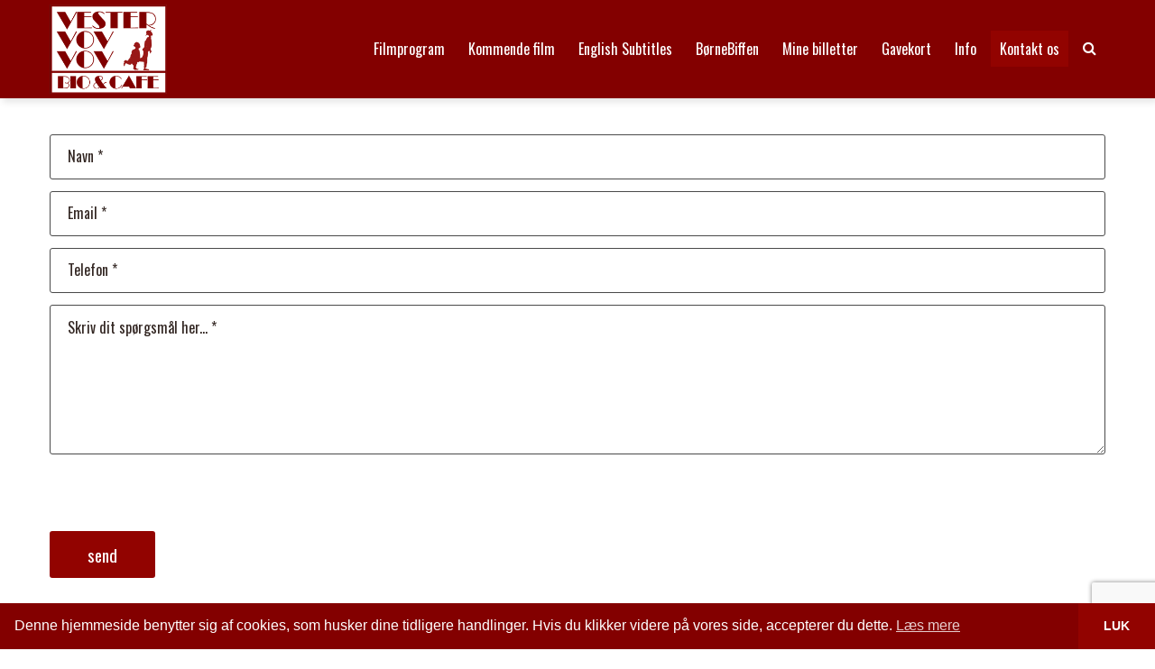

--- FILE ---
content_type: text/html; charset=utf-8
request_url: https://www.vestervovvov.dk/kontakt-os/
body_size: 32959
content:

<!DOCTYPE html>
<html lang="en" class="wide wow-animation">
<head>
    <script src="https://checkout.reepay.com/checkout.js"></script>

    <script type="text/javascript">
        var eventMethod = window.addEventListener ? "addEventListener" : "attachEvent";
        var messageEvent = eventMethod === "addEventListener" ? "message" : "onMessage";
        window[eventMethod](messageEvent, function (event) {
            if (event.data.iframeId) {
                console.log('[PARENT] Message received! Event data: ');
                console.log(event.data);
                var iframe = document.getElementById(event.data.iframeId);
                if (iframe && event.data) {

                    var iframeHeight = event.data.iframeHeight;
                    if (iframeHeight) {
                        var newHeight = iframeHeight + 120;
                        iframe.height = newHeight;
                        iframe.style.height = newHeight + 'px';
                        //console.log('[PARENT] iframe.height and iframe.style.height set to: ' + newHeight + '(' + iframeHeight + ' + 20px)');
                    }
                    if (event.data.scrollToTop) {
                        var height = document.querySelector('.rd-navbar').offsetHeight + 45;

                        var vw = Math.max(document.documentElement.clientWidth || 0, window.innerWidth || 0)
                        if (vw < 767) {
                            height = document.querySelector('.logo').offsetHeight + 60;
                        }

                        var scrollPositionOfCurrentIframe = iframe.offsetTop - height;
                        window.scrollTo(0, scrollPositionOfCurrentIframe);
                        console.log('Scrolling to: ' + scrollPositionOfCurrentIframe);
                    }
                }
                if (event.data.reepay) {
                    const reepay = event.data.reepay;
                    console.log('[PARENT] Message received! Event data: ');
                    new window.Reepay.WindowCheckout(reepay.sessionId);
                }
            }
        });

    </script>


    <meta property="og:type" content="website" />

    <!-- Site Title -->
            <title>Kontakt os | Caf&#233;biografen Vester Vov Vov</title>
            <meta property="og:title" content="Kontakt os | Caf&#233;biografen Vester Vov Vov" />
            <meta name="twitter:title" content="Kontakt os | Caf&#233;biografen Vester Vov Vov" />


    <meta name="viewport" content="width=device-width, height=device-height, initial-scale=1.0, maximum-scale=1.0, user-scalable=0" />
    
    <!-- Stylesheets -->
    <link rel="icon" href="/images/favicon.ico" type="image/x-icon">
<link href='//fonts.googleapis.com/css?family=Oswald:400,700%7COpen+Sans:400,400italic,700' rel='stylesheet' type='text/css'>
    
    <link href="/bundles/revolutionStyles?v=3B7CewLu0q5mMTZid2JdOVTh8tK8DlIHXH5Lz5RsNAo1" rel="stylesheet"/>

    <link href="/bundles/css?v=VkY0D3Hsy8WNcrXhObgJcfJVBwiQXNsOH-iTBNroJyA1" rel="stylesheet"/>

    <link href="/bundles/owlCss?v=o_SaICeEW8rR_GxC77shiDNINr2_a_75Jt1IXhbZ9Hk1" rel="stylesheet"/>

    <link href='/css/customer.css' rel='stylesheet' type='text/css'>
    
        <!--[if lt IE 10]>
        <div style='background: #212121; padding: 10px 0; box-shadow: 3px 3px 5px 0 rgba(0, 0, 0, .3); clear: both; text-align: center; position: relative; z-index: 1;'>
            <a href="http://windows.microsoft.com/en-US/internet-explorer/..">
                <img src="images/ie8-panel/warning_bar_0000_us.jpg" border="0"
                     height="42" width="820"
                     alt="You are using an outdated browser. For a faster, safer browsing experience, upgrade for free today."/>
            </a>
        </div>
    <![endif]-->
    <style>
        @media only screen and (min-width: 787px) {
            .rd-navbar-brand img, .header-layout-2 img {
                max-width: none;
                width: 130px !important;
            }

                
.rd-navbar--is-stuck .logo { width: 65px if; }

            
        }

        @media only screen and (max-width: 786px) {
            .rd-navbar-brand img, .header-layout-2 img {
                max-width: none;
                width: 120px;
            }
        }
    </style>

        <style>
            #mega-menu .navbar-brand img {
                width: 130px !important;
            }
        </style>
        

<style>

    .page-header { background: #830000; }
    .rd-navbar { background: #830000; }

    .rd-navbar-static:after, .rd-navbar-fullwidth:after { background: #830000; }

    .rd-navbar-fixed .rd-navbar-panel:before { background: #830000; }

    .rd-navbar-fixed .rd-navbar-nav, .rd-navbar-sidebar { background: #830000; }

    .rd-navbar-fixed .rd-navbar-nav li > a, .rd-navbar-sidebar .rd-navbar-nav li > a:hover { background: #830000; }

    .rd-navbar-fixed .rd-navbar-nav li.active > a, .rd-navbar-sidebar .rd-navbar-nav li.active > a { background: #920300; }

    .rd-navbar-static .rd-navbar-dropdown > li.focus > a, .rd-navbar-fullwidth .rd-navbar-dropdown > li.focus > a { background: #920300; }

    .rd-navbar-static .rd-navbar-nav > li.focus > a, .rd-navbar-static .rd-navbar-nav > li > a:hover, .rd-navbar-static .rd-navbar-nav > li.active > a, .rd-navbar-fullwidth .rd-navbar-nav > li.focus > a, .rd-navbar-fullwidth .rd-navbar-nav > li > a:hover, .rd-navbar-fullwidth .rd-navbar-nav > li.active > a { background: #920300; }

    .navbar-header {
        background: #830000;
    }

    .navbar-collapse.collapse {
        background: #830000;
    }

        .rd-navbar-static .rd-navbar-dropdown {
            background: #920300;
        }

    #logo2-dropdown .rd-navbar-dropdown {
        background: #830000 !important;
    }

    .rd-navbar-static .rd-navbar-megamenu, .rd-navbar-fullwidth .rd-navbar-megamenu {
        background-color: #920300;
        border-color: #920300;
    }

    .rd-navbar-static .rd-navbar-dropdown, .rd-navbar-fullwidth .rd-navbar-dropdown {
        display: block;
        color: white;
        background: #920300;
    }

    

    .rd-navbar-static .rd-navbar-nav > li > .rd-navbar-dropdown, .rd-navbar-fullwidth .rd-navbar-nav > li > .rd-navbar-dropdown {
        background-color: #920300;
    }

    .rd-navbar-toggle span:after, .rd-navbar-toggle span:before, .rd-navbar-toggle span { background-color: #920300; }

    .rd-navbar-fixed .rd-navbar-nav li:hover > a, .rd-navbar-fixed .rd-navbar-nav li:hover > a:hover, .rd-navbar-fixed .rd-navbar-nav li.focus > a, .rd-navbar-fixed .rd-navbar-nav li.focus > a:hover { background-color: #920300; }

    .ui-to-top:hover { color: #920300; }

    p a:hover { color: #920300 !important; }

    .rd-navbar-fixed .rd-navbar-nav li:hover > a, .rd-navbar-fixed .rd-navbar-nav li:hover > a:hover, .rd-navbar-fixed .rd-navbar-nav li.focus > a, .rd-navbar-fixed .rd-navbar-nav li.focus > a:hover { background: rgba(146, 3, 0, 0.75); }

    .rd-navbar-fixed .rd-navbar-nav li.opened > a {
        background: rgba(
                        146, 3
                ,
                        0, 0.75);
    }


    .page-footer {
        background-color: #830000;
        color: white;
    }

    .page-footer a.icon-default { color: #920300; }

    .page-footer a:hover { color: #920300 !important; }



    .ui-to-top { color: #920300; }

    .bg-primary { background: #920300; }






    .btn-primary, .btn-primary:hover, .btn-primary:active {
        background: #920300;
        border-color: #920300;
    }

    .user-message {
        background-color: #920300;
    }

    .thumb:before { background: rgba(146, 3, 0, 0.75); }

    
.rd-navbar-toggle span::after, .rd-navbar-toggle span::before, .rd-navbar-toggle span { background-color: #ffffff; }

    


    
        p {
        color:
             #000000;
    }



    
    
.bg-gradient { background-image: linear-gradient(305deg, #242424, #333333) !important; }

    


    
h1, h2, h3, h4, h5, h6, .heading-1, .heading-2, .heading-3, .heading-4, .heading-5, .heading-6 { color: #0a0a0a; }

    .text-secondary { color: #0a0a0a !important; }

    .para-with-primary-text h1, .para-with-primary-text h2, .para-with-primary-text h3, .para-with-primary-text h4, .para-with-primary-text h5, .para-with-primary-text h6 {
        color: #0a0a0a !important;
    }

    .faq .plus-minus-toggle:before, .faq .plus-minus-toggle:after {
        background: #0a0a0a;
    }

    .rd-parallax .contact-info-1 .heading-6 {
        color: #0a0a0a !important;
    }
    
    
.bg-primary h1, .bg-primary h2, .bg-primary h3, .bg-primary h4, .bg-primary h5, .bg-primary h6, .bg-primary .heading-1, .bg-primary .heading-2, .bg-primary .heading-3, .bg-primary .heading-4, .bg-primary .heading-5, .bg-primary .heading-6 { color: #fafafa; }

    .page-footer h3 { color: #fafafa !important; }

    .para-with-secondary-text h1, .para-with-secondary-text h2, .para-with-secondary-text h3, .para-with-secondary-text h4, .para-with-secondary-text h5, .para-with-secondary-text h6 {
        color: #fafafa !important;
    }

    .bg-primary .faq .plus-minus-toggle:before, .bg-primary .faq .plus-minus-toggle:after {
        background: #fafafa;
    }
    .para-with-primary-text p {
        color: #fafafa !important;
    }
    
                
            .bg-primary p {
        color: #fafafa;
    }

    .page-footer p, .page-footer address, .page-footer .icon, .page-footer a.icon-default, .page-footer a { color: #fafafa; }

    .para-with-secondary-text p {
        color: #fafafa !important;
    }

    .user-message__body {
        color: #fafafa !important;
    }

    .user-message__body p {
        color: #fafafa !important;
    }

    
    
.bg-primary { background: #0a0a0a; }

    .rs-background-video-layer { background: #0a0a0a !important; }

    .tp-parallax-wrap, tp-fullwidth-forcer { background: #0a0a0a !important; }

    #rev_slider_486_1_forcefullwidth, #rev_slider_486_1_wrapper { background: #0a0a0a !important; }

    

    
        
    .navbar-inverse .navbar-toggle .icon-bar {
        color: #ffffff;
        background-color: #ffffff;
    }
    
        
    .rd-navbar-static.rd-navbar--is-clone, .rd-navbar-fullwidth.rd-navbar--is-clone {
        display: none !important;
    }


    


    .hermes .tp-tab-title{
        font-weight:500;
        text-transform:none;
    }
    .tp-tab-desc {
        color: white;
    }
</style>


    <link rel="stylesheet" type="text/css" href="https://cdnjs.cloudflare.com/ajax/libs/cookieconsent2/3.1.0/cookieconsent.min.css" />
    <script src="https://cdnjs.cloudflare.com/ajax/libs/cookieconsent2/3.1.0/cookieconsent.min.js"></script>
    <script>
        window.addEventListener("load",
            function() {
                window.cookieconsent.initialise({
                    "palette": {
                        "popup": {
                            "background": "#830000"
                        },
                        "button": {
                            "background": "#920300"
                        }
                    },
                    "theme": "edgeless",
                    "content": {
                        "message": "Denne hjemmeside benytter sig af cookies, som husker dine tidligere handlinger. Hvis du klikker videre p&#229; vores side, accepterer du dette.",
                        "dismiss": "LUK",
                        "link": "Læs mere",
                        "href": "/cookie-og-privatlivspolitik/"
                    }
                })
            });
    </script>
    <script src="https://www.google.com/recaptcha/api.js" async defer></script>
    <link href='/assets/css/mega-menu.min.css' rel='stylesheet' type='text/css'>

</head>


<body>
    <!-- The Main Wrapper -->
    <div class="page">
        <!--========================================================
        HEADER
        =========================================================-->

<header role="menu" class="page-header" id="page-header">
    <!-- RD Navbar -->
    <div class="rd-navbar-wrap">
        <nav role="navigation" class="rd-navbar" data-rd-navbar-lg="rd-navbar-static" style="z-index: 9999">
            <div class="rd-navbar-inner" id="navbar-inner">
                    <!-- RD Navbar Panel -->
                    <div class="rd-navbar-panel">
                        <!-- RD Navbar Toggle -->
                        <button class="rd-navbar-toggle" data-rd-navbar-toggle=".rd-navbar">
                            <span></span>
                        </button>
                        <!-- END RD Navbar Toggle -->
                        <!-- RD Navbar Brand -->
                        <div class="rd-navbar-brand">

                            <a href="/" class="brand-name primary-color" >
                                    <img src="/media/1061/vvv.gif" alt="logo" class="offset-1 logo"/>
                            </a>
                            <div style="position: relative">
                            </div>
                        </div>
                        <!-- END RD Navbar Brand -->
                    </div>
                    <!-- END RD Navbar Panel -->
                <div class="rd-navbar-nav-wrap" >
                    <!-- RD Navbar Nav -->
                    <ul class="rd-navbar-nav">
                        
                            <li >
                                <a target="_self" href="/filmprogram/" >Filmprogram</a>
                                <!-- RD Navbar Dropdown -->
                                                            </li>
                            <li >
                                <a target="_self" href="/kommende-film/" >Kommende film</a>
                                <!-- RD Navbar Dropdown -->
                                                            </li>
                            <li >
                                <a target="_self" href="/english-subtitles/" >English Subtitles</a>
                                <!-- RD Navbar Dropdown -->
                                                            </li>
                            <li >
                                <a target="_self" href="/boernebiffen/" >B&#248;rneBiffen</a>
                                <!-- RD Navbar Dropdown -->
                                                            </li>
                            <li >
                                <a target="_self" href="/mine-billetter/" >Mine billetter</a>
                                <!-- RD Navbar Dropdown -->
                                                            </li>
                            <li >
                                <a href="/gavekort/koeb-dit-gavekort-og-faa-det-med-det-samme/" >Gavekort</a>
                                <!-- RD Navbar Dropdown -->
                                                                    <ul class="rd-navbar-dropdown first-dd">
                                            <li>
                                                <a target="_self" href="/gavekort/koeb-dit-gavekort-og-faa-det-med-det-samme/">K&#248;b dit gavekort, og f&#229; det med det samme</a>
                                                <!-- RD Navbar Dropdown -->
                                                                                            </li>
                                    </ul>
                            </li>
                            <li style=cursor:default>
                                <a target="_self" href="#" style=cursor:default>Info</a>
                                <!-- RD Navbar Dropdown -->
                                                                    <ul class="rd-navbar-dropdown ">
                                            <li>
                                                <a target="_self" href="/info/onsdagsbio/">OnsdagsBio</a>
                                                <!-- RD Navbar Dropdown -->
                                                                                            </li>
                                            <li>
                                                <a target="_self" href="/info/skolevisninger/">Skolevisninger</a>
                                                <!-- RD Navbar Dropdown -->
                                                                                            </li>
                                            <li>
                                                <a target="_self" href="/info/&#229;bningstider/">&#197;bningstider</a>
                                                <!-- RD Navbar Dropdown -->
                                                                                            </li>
                                            <li>
                                                <a target="_self" href="/info/kontaktinformation/">Kontaktinformation</a>
                                                <!-- RD Navbar Dropdown -->
                                                                                            </li>
                                            <li>
                                                <a target="_self" href="/info/job-i-vester-vov-vov/">Job i Vester Vov Vov</a>
                                                <!-- RD Navbar Dropdown -->
                                                                                            </li>
                                    </ul>
                            </li>
                            <li class="active" >
                                <a target="_self" href="/kontakt-os/" >Kontakt os</a>
                                <!-- RD Navbar Dropdown -->
                                                            </li>
                                                                                                    <li>
                                <a href="/soegeresultat/" id="" class="search-menu-item">
                                    <span class="fa fa-search"></span>
                                </a>
                            </li>
                                                                    </ul>
                    <!-- END RD Navbar Nav -->
                </div>
                            </div>
        </nav>
    </div>
    <!-- END RD Navbar -->

</header>
        <!--========================================================
        CONTENT
        =========================================================-->
        <main role="main" class="page-content" id="page-content">
                <div id="search-input-holder">
                    <form action="/soegeresultat/" method="get">
                        <input title="Søgeinput" type="text" class="form-control" id="search-input" name="q" placeholder="Indtast søgeord og tryk Enter" />
                        <button type="submit" style="display: none"></button>
                    </form>
                </div>
                        



    <div class="umb-grid">
                <div class="grid-section">
        <div negativeMarginBottom="1" class="well-sm well-sm--inset-4  " style="margin-bottom: -1.21rem;padding-top:45px;">
            <div class='container'>
            <div class="row clearfix">
                    <div class="col-md-12 column ">
                        <div >
                                    
    
        
               


<form action="/kontakt-os/" class="rd-mailform" enctype="multipart/form-data" method="post">        <input type="hidden" title="hiddenDescription" value="skriv dit sp&#248;rgsm&#229;l her" name="hiddenDescription" />
        <input type="hidden" title="blop" name="blop" value="OGALUQQ7U1d6uJYSdHy9TpNy1ikhHX4L" />
        <fieldset>
            <div class="row">

                        <div class="col-md-12" style="margin-bottom: 13px;">
                            <label data-add-placeholder>
                                <input type="text" title="Navn" name="Navn" placeholder="Navn *" required=required>
                            </label>
                        </div>
                        <div class="col-md-12" style="margin-bottom: 13px;">
                            <label data-add-placeholder>
                                <input type="text" title="Email" name="Email" placeholder="Email *" required=required>
                            </label>
                        </div>
                        <div class="col-md-12" style="margin-bottom: 13px;">
                            <label data-add-placeholder>
                                <input type="text" title="Telefon" name="Telefon" placeholder="Telefon *" required=required>
                            </label>
                        </div>
                        <div class="col-md-12" style="margin-bottom: 13px;">
                            <label data-add-placeholder>
                                <textarea title="Skriv dit sp&#248;rgsm&#229;l her..." name="Skriv dit sp&#248;rgsm&#229;l her..." required=required placeholder="Skriv dit sp&#248;rgsm&#229;l her... *"></textarea>
                            </label>
                        </div>
            </div>
                <input type="hidden" name="g-recaptcha-3" id="g-recaptcha-3" />
            <div class="row">
                <div class="col-md-12">

                    <button class="btn btn-md btn-primary" type="submit">send</button>
                </div>
            </div>
        </fieldset>
<input name='ufprt' type='hidden' value='[base64]' /></form>
    <script src="https://www.google.com/recaptcha/api.js?render=6Ldaa1IeAAAAAJolEo93J-bSr4N26oMSZKLRYDMX"></script>
    <script>
        grecaptcha.ready(function() {
            grecaptcha.execute('6Ldaa1IeAAAAAJolEo93J-bSr4N26oMSZKLRYDMX', {action: 'kontaktformular'}).then(function(token) {
                $("#g-recaptcha-3").val(token);
            });
        });
    </script>



        



                        </div>
                    </div>            </div>
            </div>
        </div>
        <div negativeMarginBottom="0" class="well-sm well-sm--inset-4  " style="">
            <div class='container'>
            <div class="row clearfix">
                    <div class="col-md-12 column ">
                        <div >
                                    
    
<p>Vær venligst opmærksom på at vi ikke modtager jobansøgninger via hjemmeside eller email. Alle elektronisk fremsendte jobansøgninger slettes automatisk af hensyn til datasikkerhed. </p>


                        </div>
                    </div>            </div>
            </div>
        </div>
        <div fullWidth="1" class="well-sm well-sm--inset-4  " style="padding:0;">
            
            <div class="row clearfix">
                    <div class="col-md-12 column ">
                        <div >
                                    
    
    <img src="/media/1087/cafe-inde-5.png?width=1400" style="width:100%" alt="">


                        </div>
                    </div>            </div>
            
        </div>
                </div>
    </div>





        </main>
        <!--========================================================
        FOOTER
        ==========================================================-->
        <footer class="page-footer">
            <div class="container well text-sm-left">
                <div class="row flow-offset-1">
                        <div class="col-sm-6 col-md-3 wow fadeInUp">
                            <h3 style="margin-bottom: 20px;">Info</h3>
                                        <a style="display: block" href="/info/kontaktinformation/" target="">Kontakt</a>
                                        <a style="display: block" href="/info/&#229;bningstider/" target="">&#197;bningstider</a>
                                        <a style="display: block" href="/cookie-og-privatlivspolitik/" target="">Cookie- og privatlivspolitik</a>
                        </div>
                                            <div class="col-sm-6 col-md-3 wow fadeInUp">
                            <h3 style="margin-bottom: 20px;">Sitemap</h3>
                                        <a style="display:block" class="para-with-secondary-text h2" href="/gavekort/koeb-dit-gavekort-og-faa-det-med-det-samme/" target="">Gavekort</a>
                        </div>
                                            <div class="col-sm-6 col-md-3 col-sm-push-2 wow fadeInUp">
                            <h3>Social</h3>
                            <ul class="inline-list">
                                    <li>
                                        <a target="_blank" href="https://www.facebook.com/vestervovvov" class="icon icon-default icon-xs fa-facebook"></a>
                                    </li>
                                                                                                                                    <li>
                                        <a target="_blank" href="https://www.instagram.com/vester_vov_vov/?hl=da" class="icon icon-default icon-xs fa-instagram"></a>
                                    </li>

                            </ul>
                        </div>
                                            <div class="col-sm-6 col-md-3 col-sm-push-2 wow fadeInUp">
                                    <img src="/media/1061/vvv.gif" style="max-width: 100%; margin-bottom: 20px; width:100px" alt="logo" />
                            <address>
                                Caf&#233;biografen Vester Vov Vov
                                <br />
                                Absalonsgade 5,  1658 K&#248;benhavn V
                            </address>
                            <address class="contact-info">
                                <dl>
                                    <dt>
                                        Telefon:
                                    </dt>
                                    <dd>
                                        <a href="tel:+45 33 24 42 00">+45 33 24 42 00</a>
                                    </dd>
                                </dl>
                                <dl>
                                    <dt>Email:</dt>
                                    <dd>
                                        <a href="mailto:kontakt@vestervovvov.dk">kontakt@vestervovvov.dk</a>
                                    </dd>
                                </dl>
                            </address>
                                                        <p>
                                <a href='/cookie-og-privatlivspolitik/'>Cookie- og privatlivspolitik</a>
                                <!-- {%FOOTER_LINK} -->
                            </p>
                        </div>
                    

                </div>
                <div class="row">
                    <div class="col-sm-12 text-center" style="font-size: 13px">
                        <a href="http://ebillet.dk" target="_blank">Website og billetsystem fra ebillet a/s</a>
                    </div>
                </div>
            </div>
        </footer>
    </div>

    <!-- Core Scripts -->
    <script type="text/javascript" src="https://player.vimeo.com/api/player.js"></script>
    <script src="/bundles/js?v=z9BXSo_n9zefN9dziz_VLXUbla7hIv3DOAm0H4_NUVA1"></script>

    <script src="/bundles/owlScripts?v="></script>

    <script type="text/javascript" src="/assets/bootstrap/js/bootstrap.min.js"></script>
    
    <script src="/bundles/revolutionScripts?v=F5dpiF0NfQ2pEOaAIYB66VE5aXqckojgVLrqJ_h-jwY1"></script>

    <script src="/bundles/revolutionExtensionScripts?v=tIMXWYO52PDhgC-XcZAWdvBVIBrBXBdPT7vfq0VeOxg1"></script>


    

    <script src="/bundles/slidersAll?v=TpuHGRUJR4fJlYgroxL31o2XO80-UagVVBQLH3hqoAQ1"></script>

    <script type="text/javascript" src="/assets/js/lc-lightbox/js/lc_lightbox.lite.min.js"></script>
    <link href='/assets/js/lc-lightbox/css/lc_lightbox.min.css' rel='stylesheet' type='text/css'>



        <script>

            function adjustPadding() {
                var viewportWidth = $(window).width();
                console.log(viewportWidth);
                if (viewportWidth >= 1200) {
                    var headerHeight = $("#navbar-inner").height();
                    console.log("Header height: " + headerHeight);
                    $("#page-content").css('padding-top', headerHeight - 5);
                } else {
                    $("#page-content").css('padding-top', 0);
                }
            }
            $(document).ready(function () {
                adjustPadding();

                window.addEventListener('resize', adjustPadding);
            });


        </script>
    <script>

    $(document).ready(function () {
        $(".video-wrapper").fitVids();
        var $obj = lc_lightbox('#lcl_elems_wrapper a');
            
                if ($("#logo2-dropdown") != null) {
                    var headerHeight = $("#navbar-inner").height();
                    $("#logo2-dropdown").css('top', headerHeight - 15);
                }
            
        
        $("#logo2").mouseenter(
            function () {
                console.log('Test');
                $("#logo2-dropdown").show();
            });
        $("#logo2").mouseleave(
            function() {
                $("#logo2-dropdown").hide();
            });
    });

    function setCookie(name,value,days) {
        var expires = "";
        if (days) {
            var date = new Date();
            date.setTime(date.getTime() + (days*24*60*60*1000));
            expires = "; expires=" + date.toUTCString();
        }
        document.cookie = name + "=" + (value || "")  + expires + "; path=/";
    }
    function getCookie(name) {
        var nameEQ = name + "=";
        var ca = document.cookie.split(';');
        for(var i=0;i < ca.length;i++) {
            var c = ca[i];
            while (c.charAt(0)==' ') c = c.substring(1,c.length);
            if (c.indexOf(nameEQ) == 0) return c.substring(nameEQ.length,c.length);
        }
        return null;
    }

    $(".secondary-menu-item").mouseenter(function () {
        var primaryImage = $(this).find('.primary-img');
        var secondaryImage = $(this).find('.secondary-img');
        console.log(primaryImage);
        console.log(secondaryImage);
        if (secondaryImage != null) {
            primaryImage.hide();
            secondaryImage.show();
            return;
        }
    }).mouseleave(function () {
        var primaryImage = $(this).find('.primary-img');
        var secondaryImage = $(this).find('.secondary-img');
        if (secondaryImage != null) {
            secondaryImage.hide();
            primaryImage.show();
            return;

        }
    });

    if ($("#search-icon").length > 0) {

        $("#search-icon").on('click',
            function (e) {
                e.preventDefault();
                var holder = $("#search-input-holder");
                if (holder.is(":visible")) {
                    holder.hide();

                } else {
                    holder.show();
                    $("#search-input").focus();
                    $(".rd-navbar-fixed").first().removeClass('active');
                }
            });

    }

    </script>
    
    <script>
        $('ul.dropdown-menu [data-toggle=dropdown]').on('click', function (event) {
            // Avoid following the href location when clicking
            event.preventDefault();
            // Avoid having the menu to close when clicking
            event.stopPropagation();
            // If a menu is already open we close it
            $('ul.dropdown-menu [data-toggle=dropdown]').parent().removeClass('open');
            // opening the one you clicked on
            $(this).parent().addClass('open');

        });

    </script>

</body>
</html>

--- FILE ---
content_type: text/html; charset=utf-8
request_url: https://www.google.com/recaptcha/api2/anchor?ar=1&k=6Ldaa1IeAAAAAJolEo93J-bSr4N26oMSZKLRYDMX&co=aHR0cHM6Ly93d3cudmVzdGVydm92dm92LmRrOjQ0Mw..&hl=en&v=7gg7H51Q-naNfhmCP3_R47ho&size=invisible&anchor-ms=20000&execute-ms=30000&cb=39ddnzs4knm4
body_size: 49491
content:
<!DOCTYPE HTML><html dir="ltr" lang="en"><head><meta http-equiv="Content-Type" content="text/html; charset=UTF-8">
<meta http-equiv="X-UA-Compatible" content="IE=edge">
<title>reCAPTCHA</title>
<style type="text/css">
/* cyrillic-ext */
@font-face {
  font-family: 'Roboto';
  font-style: normal;
  font-weight: 400;
  font-stretch: 100%;
  src: url(//fonts.gstatic.com/s/roboto/v48/KFO7CnqEu92Fr1ME7kSn66aGLdTylUAMa3GUBHMdazTgWw.woff2) format('woff2');
  unicode-range: U+0460-052F, U+1C80-1C8A, U+20B4, U+2DE0-2DFF, U+A640-A69F, U+FE2E-FE2F;
}
/* cyrillic */
@font-face {
  font-family: 'Roboto';
  font-style: normal;
  font-weight: 400;
  font-stretch: 100%;
  src: url(//fonts.gstatic.com/s/roboto/v48/KFO7CnqEu92Fr1ME7kSn66aGLdTylUAMa3iUBHMdazTgWw.woff2) format('woff2');
  unicode-range: U+0301, U+0400-045F, U+0490-0491, U+04B0-04B1, U+2116;
}
/* greek-ext */
@font-face {
  font-family: 'Roboto';
  font-style: normal;
  font-weight: 400;
  font-stretch: 100%;
  src: url(//fonts.gstatic.com/s/roboto/v48/KFO7CnqEu92Fr1ME7kSn66aGLdTylUAMa3CUBHMdazTgWw.woff2) format('woff2');
  unicode-range: U+1F00-1FFF;
}
/* greek */
@font-face {
  font-family: 'Roboto';
  font-style: normal;
  font-weight: 400;
  font-stretch: 100%;
  src: url(//fonts.gstatic.com/s/roboto/v48/KFO7CnqEu92Fr1ME7kSn66aGLdTylUAMa3-UBHMdazTgWw.woff2) format('woff2');
  unicode-range: U+0370-0377, U+037A-037F, U+0384-038A, U+038C, U+038E-03A1, U+03A3-03FF;
}
/* math */
@font-face {
  font-family: 'Roboto';
  font-style: normal;
  font-weight: 400;
  font-stretch: 100%;
  src: url(//fonts.gstatic.com/s/roboto/v48/KFO7CnqEu92Fr1ME7kSn66aGLdTylUAMawCUBHMdazTgWw.woff2) format('woff2');
  unicode-range: U+0302-0303, U+0305, U+0307-0308, U+0310, U+0312, U+0315, U+031A, U+0326-0327, U+032C, U+032F-0330, U+0332-0333, U+0338, U+033A, U+0346, U+034D, U+0391-03A1, U+03A3-03A9, U+03B1-03C9, U+03D1, U+03D5-03D6, U+03F0-03F1, U+03F4-03F5, U+2016-2017, U+2034-2038, U+203C, U+2040, U+2043, U+2047, U+2050, U+2057, U+205F, U+2070-2071, U+2074-208E, U+2090-209C, U+20D0-20DC, U+20E1, U+20E5-20EF, U+2100-2112, U+2114-2115, U+2117-2121, U+2123-214F, U+2190, U+2192, U+2194-21AE, U+21B0-21E5, U+21F1-21F2, U+21F4-2211, U+2213-2214, U+2216-22FF, U+2308-230B, U+2310, U+2319, U+231C-2321, U+2336-237A, U+237C, U+2395, U+239B-23B7, U+23D0, U+23DC-23E1, U+2474-2475, U+25AF, U+25B3, U+25B7, U+25BD, U+25C1, U+25CA, U+25CC, U+25FB, U+266D-266F, U+27C0-27FF, U+2900-2AFF, U+2B0E-2B11, U+2B30-2B4C, U+2BFE, U+3030, U+FF5B, U+FF5D, U+1D400-1D7FF, U+1EE00-1EEFF;
}
/* symbols */
@font-face {
  font-family: 'Roboto';
  font-style: normal;
  font-weight: 400;
  font-stretch: 100%;
  src: url(//fonts.gstatic.com/s/roboto/v48/KFO7CnqEu92Fr1ME7kSn66aGLdTylUAMaxKUBHMdazTgWw.woff2) format('woff2');
  unicode-range: U+0001-000C, U+000E-001F, U+007F-009F, U+20DD-20E0, U+20E2-20E4, U+2150-218F, U+2190, U+2192, U+2194-2199, U+21AF, U+21E6-21F0, U+21F3, U+2218-2219, U+2299, U+22C4-22C6, U+2300-243F, U+2440-244A, U+2460-24FF, U+25A0-27BF, U+2800-28FF, U+2921-2922, U+2981, U+29BF, U+29EB, U+2B00-2BFF, U+4DC0-4DFF, U+FFF9-FFFB, U+10140-1018E, U+10190-1019C, U+101A0, U+101D0-101FD, U+102E0-102FB, U+10E60-10E7E, U+1D2C0-1D2D3, U+1D2E0-1D37F, U+1F000-1F0FF, U+1F100-1F1AD, U+1F1E6-1F1FF, U+1F30D-1F30F, U+1F315, U+1F31C, U+1F31E, U+1F320-1F32C, U+1F336, U+1F378, U+1F37D, U+1F382, U+1F393-1F39F, U+1F3A7-1F3A8, U+1F3AC-1F3AF, U+1F3C2, U+1F3C4-1F3C6, U+1F3CA-1F3CE, U+1F3D4-1F3E0, U+1F3ED, U+1F3F1-1F3F3, U+1F3F5-1F3F7, U+1F408, U+1F415, U+1F41F, U+1F426, U+1F43F, U+1F441-1F442, U+1F444, U+1F446-1F449, U+1F44C-1F44E, U+1F453, U+1F46A, U+1F47D, U+1F4A3, U+1F4B0, U+1F4B3, U+1F4B9, U+1F4BB, U+1F4BF, U+1F4C8-1F4CB, U+1F4D6, U+1F4DA, U+1F4DF, U+1F4E3-1F4E6, U+1F4EA-1F4ED, U+1F4F7, U+1F4F9-1F4FB, U+1F4FD-1F4FE, U+1F503, U+1F507-1F50B, U+1F50D, U+1F512-1F513, U+1F53E-1F54A, U+1F54F-1F5FA, U+1F610, U+1F650-1F67F, U+1F687, U+1F68D, U+1F691, U+1F694, U+1F698, U+1F6AD, U+1F6B2, U+1F6B9-1F6BA, U+1F6BC, U+1F6C6-1F6CF, U+1F6D3-1F6D7, U+1F6E0-1F6EA, U+1F6F0-1F6F3, U+1F6F7-1F6FC, U+1F700-1F7FF, U+1F800-1F80B, U+1F810-1F847, U+1F850-1F859, U+1F860-1F887, U+1F890-1F8AD, U+1F8B0-1F8BB, U+1F8C0-1F8C1, U+1F900-1F90B, U+1F93B, U+1F946, U+1F984, U+1F996, U+1F9E9, U+1FA00-1FA6F, U+1FA70-1FA7C, U+1FA80-1FA89, U+1FA8F-1FAC6, U+1FACE-1FADC, U+1FADF-1FAE9, U+1FAF0-1FAF8, U+1FB00-1FBFF;
}
/* vietnamese */
@font-face {
  font-family: 'Roboto';
  font-style: normal;
  font-weight: 400;
  font-stretch: 100%;
  src: url(//fonts.gstatic.com/s/roboto/v48/KFO7CnqEu92Fr1ME7kSn66aGLdTylUAMa3OUBHMdazTgWw.woff2) format('woff2');
  unicode-range: U+0102-0103, U+0110-0111, U+0128-0129, U+0168-0169, U+01A0-01A1, U+01AF-01B0, U+0300-0301, U+0303-0304, U+0308-0309, U+0323, U+0329, U+1EA0-1EF9, U+20AB;
}
/* latin-ext */
@font-face {
  font-family: 'Roboto';
  font-style: normal;
  font-weight: 400;
  font-stretch: 100%;
  src: url(//fonts.gstatic.com/s/roboto/v48/KFO7CnqEu92Fr1ME7kSn66aGLdTylUAMa3KUBHMdazTgWw.woff2) format('woff2');
  unicode-range: U+0100-02BA, U+02BD-02C5, U+02C7-02CC, U+02CE-02D7, U+02DD-02FF, U+0304, U+0308, U+0329, U+1D00-1DBF, U+1E00-1E9F, U+1EF2-1EFF, U+2020, U+20A0-20AB, U+20AD-20C0, U+2113, U+2C60-2C7F, U+A720-A7FF;
}
/* latin */
@font-face {
  font-family: 'Roboto';
  font-style: normal;
  font-weight: 400;
  font-stretch: 100%;
  src: url(//fonts.gstatic.com/s/roboto/v48/KFO7CnqEu92Fr1ME7kSn66aGLdTylUAMa3yUBHMdazQ.woff2) format('woff2');
  unicode-range: U+0000-00FF, U+0131, U+0152-0153, U+02BB-02BC, U+02C6, U+02DA, U+02DC, U+0304, U+0308, U+0329, U+2000-206F, U+20AC, U+2122, U+2191, U+2193, U+2212, U+2215, U+FEFF, U+FFFD;
}
/* cyrillic-ext */
@font-face {
  font-family: 'Roboto';
  font-style: normal;
  font-weight: 500;
  font-stretch: 100%;
  src: url(//fonts.gstatic.com/s/roboto/v48/KFO7CnqEu92Fr1ME7kSn66aGLdTylUAMa3GUBHMdazTgWw.woff2) format('woff2');
  unicode-range: U+0460-052F, U+1C80-1C8A, U+20B4, U+2DE0-2DFF, U+A640-A69F, U+FE2E-FE2F;
}
/* cyrillic */
@font-face {
  font-family: 'Roboto';
  font-style: normal;
  font-weight: 500;
  font-stretch: 100%;
  src: url(//fonts.gstatic.com/s/roboto/v48/KFO7CnqEu92Fr1ME7kSn66aGLdTylUAMa3iUBHMdazTgWw.woff2) format('woff2');
  unicode-range: U+0301, U+0400-045F, U+0490-0491, U+04B0-04B1, U+2116;
}
/* greek-ext */
@font-face {
  font-family: 'Roboto';
  font-style: normal;
  font-weight: 500;
  font-stretch: 100%;
  src: url(//fonts.gstatic.com/s/roboto/v48/KFO7CnqEu92Fr1ME7kSn66aGLdTylUAMa3CUBHMdazTgWw.woff2) format('woff2');
  unicode-range: U+1F00-1FFF;
}
/* greek */
@font-face {
  font-family: 'Roboto';
  font-style: normal;
  font-weight: 500;
  font-stretch: 100%;
  src: url(//fonts.gstatic.com/s/roboto/v48/KFO7CnqEu92Fr1ME7kSn66aGLdTylUAMa3-UBHMdazTgWw.woff2) format('woff2');
  unicode-range: U+0370-0377, U+037A-037F, U+0384-038A, U+038C, U+038E-03A1, U+03A3-03FF;
}
/* math */
@font-face {
  font-family: 'Roboto';
  font-style: normal;
  font-weight: 500;
  font-stretch: 100%;
  src: url(//fonts.gstatic.com/s/roboto/v48/KFO7CnqEu92Fr1ME7kSn66aGLdTylUAMawCUBHMdazTgWw.woff2) format('woff2');
  unicode-range: U+0302-0303, U+0305, U+0307-0308, U+0310, U+0312, U+0315, U+031A, U+0326-0327, U+032C, U+032F-0330, U+0332-0333, U+0338, U+033A, U+0346, U+034D, U+0391-03A1, U+03A3-03A9, U+03B1-03C9, U+03D1, U+03D5-03D6, U+03F0-03F1, U+03F4-03F5, U+2016-2017, U+2034-2038, U+203C, U+2040, U+2043, U+2047, U+2050, U+2057, U+205F, U+2070-2071, U+2074-208E, U+2090-209C, U+20D0-20DC, U+20E1, U+20E5-20EF, U+2100-2112, U+2114-2115, U+2117-2121, U+2123-214F, U+2190, U+2192, U+2194-21AE, U+21B0-21E5, U+21F1-21F2, U+21F4-2211, U+2213-2214, U+2216-22FF, U+2308-230B, U+2310, U+2319, U+231C-2321, U+2336-237A, U+237C, U+2395, U+239B-23B7, U+23D0, U+23DC-23E1, U+2474-2475, U+25AF, U+25B3, U+25B7, U+25BD, U+25C1, U+25CA, U+25CC, U+25FB, U+266D-266F, U+27C0-27FF, U+2900-2AFF, U+2B0E-2B11, U+2B30-2B4C, U+2BFE, U+3030, U+FF5B, U+FF5D, U+1D400-1D7FF, U+1EE00-1EEFF;
}
/* symbols */
@font-face {
  font-family: 'Roboto';
  font-style: normal;
  font-weight: 500;
  font-stretch: 100%;
  src: url(//fonts.gstatic.com/s/roboto/v48/KFO7CnqEu92Fr1ME7kSn66aGLdTylUAMaxKUBHMdazTgWw.woff2) format('woff2');
  unicode-range: U+0001-000C, U+000E-001F, U+007F-009F, U+20DD-20E0, U+20E2-20E4, U+2150-218F, U+2190, U+2192, U+2194-2199, U+21AF, U+21E6-21F0, U+21F3, U+2218-2219, U+2299, U+22C4-22C6, U+2300-243F, U+2440-244A, U+2460-24FF, U+25A0-27BF, U+2800-28FF, U+2921-2922, U+2981, U+29BF, U+29EB, U+2B00-2BFF, U+4DC0-4DFF, U+FFF9-FFFB, U+10140-1018E, U+10190-1019C, U+101A0, U+101D0-101FD, U+102E0-102FB, U+10E60-10E7E, U+1D2C0-1D2D3, U+1D2E0-1D37F, U+1F000-1F0FF, U+1F100-1F1AD, U+1F1E6-1F1FF, U+1F30D-1F30F, U+1F315, U+1F31C, U+1F31E, U+1F320-1F32C, U+1F336, U+1F378, U+1F37D, U+1F382, U+1F393-1F39F, U+1F3A7-1F3A8, U+1F3AC-1F3AF, U+1F3C2, U+1F3C4-1F3C6, U+1F3CA-1F3CE, U+1F3D4-1F3E0, U+1F3ED, U+1F3F1-1F3F3, U+1F3F5-1F3F7, U+1F408, U+1F415, U+1F41F, U+1F426, U+1F43F, U+1F441-1F442, U+1F444, U+1F446-1F449, U+1F44C-1F44E, U+1F453, U+1F46A, U+1F47D, U+1F4A3, U+1F4B0, U+1F4B3, U+1F4B9, U+1F4BB, U+1F4BF, U+1F4C8-1F4CB, U+1F4D6, U+1F4DA, U+1F4DF, U+1F4E3-1F4E6, U+1F4EA-1F4ED, U+1F4F7, U+1F4F9-1F4FB, U+1F4FD-1F4FE, U+1F503, U+1F507-1F50B, U+1F50D, U+1F512-1F513, U+1F53E-1F54A, U+1F54F-1F5FA, U+1F610, U+1F650-1F67F, U+1F687, U+1F68D, U+1F691, U+1F694, U+1F698, U+1F6AD, U+1F6B2, U+1F6B9-1F6BA, U+1F6BC, U+1F6C6-1F6CF, U+1F6D3-1F6D7, U+1F6E0-1F6EA, U+1F6F0-1F6F3, U+1F6F7-1F6FC, U+1F700-1F7FF, U+1F800-1F80B, U+1F810-1F847, U+1F850-1F859, U+1F860-1F887, U+1F890-1F8AD, U+1F8B0-1F8BB, U+1F8C0-1F8C1, U+1F900-1F90B, U+1F93B, U+1F946, U+1F984, U+1F996, U+1F9E9, U+1FA00-1FA6F, U+1FA70-1FA7C, U+1FA80-1FA89, U+1FA8F-1FAC6, U+1FACE-1FADC, U+1FADF-1FAE9, U+1FAF0-1FAF8, U+1FB00-1FBFF;
}
/* vietnamese */
@font-face {
  font-family: 'Roboto';
  font-style: normal;
  font-weight: 500;
  font-stretch: 100%;
  src: url(//fonts.gstatic.com/s/roboto/v48/KFO7CnqEu92Fr1ME7kSn66aGLdTylUAMa3OUBHMdazTgWw.woff2) format('woff2');
  unicode-range: U+0102-0103, U+0110-0111, U+0128-0129, U+0168-0169, U+01A0-01A1, U+01AF-01B0, U+0300-0301, U+0303-0304, U+0308-0309, U+0323, U+0329, U+1EA0-1EF9, U+20AB;
}
/* latin-ext */
@font-face {
  font-family: 'Roboto';
  font-style: normal;
  font-weight: 500;
  font-stretch: 100%;
  src: url(//fonts.gstatic.com/s/roboto/v48/KFO7CnqEu92Fr1ME7kSn66aGLdTylUAMa3KUBHMdazTgWw.woff2) format('woff2');
  unicode-range: U+0100-02BA, U+02BD-02C5, U+02C7-02CC, U+02CE-02D7, U+02DD-02FF, U+0304, U+0308, U+0329, U+1D00-1DBF, U+1E00-1E9F, U+1EF2-1EFF, U+2020, U+20A0-20AB, U+20AD-20C0, U+2113, U+2C60-2C7F, U+A720-A7FF;
}
/* latin */
@font-face {
  font-family: 'Roboto';
  font-style: normal;
  font-weight: 500;
  font-stretch: 100%;
  src: url(//fonts.gstatic.com/s/roboto/v48/KFO7CnqEu92Fr1ME7kSn66aGLdTylUAMa3yUBHMdazQ.woff2) format('woff2');
  unicode-range: U+0000-00FF, U+0131, U+0152-0153, U+02BB-02BC, U+02C6, U+02DA, U+02DC, U+0304, U+0308, U+0329, U+2000-206F, U+20AC, U+2122, U+2191, U+2193, U+2212, U+2215, U+FEFF, U+FFFD;
}
/* cyrillic-ext */
@font-face {
  font-family: 'Roboto';
  font-style: normal;
  font-weight: 900;
  font-stretch: 100%;
  src: url(//fonts.gstatic.com/s/roboto/v48/KFO7CnqEu92Fr1ME7kSn66aGLdTylUAMa3GUBHMdazTgWw.woff2) format('woff2');
  unicode-range: U+0460-052F, U+1C80-1C8A, U+20B4, U+2DE0-2DFF, U+A640-A69F, U+FE2E-FE2F;
}
/* cyrillic */
@font-face {
  font-family: 'Roboto';
  font-style: normal;
  font-weight: 900;
  font-stretch: 100%;
  src: url(//fonts.gstatic.com/s/roboto/v48/KFO7CnqEu92Fr1ME7kSn66aGLdTylUAMa3iUBHMdazTgWw.woff2) format('woff2');
  unicode-range: U+0301, U+0400-045F, U+0490-0491, U+04B0-04B1, U+2116;
}
/* greek-ext */
@font-face {
  font-family: 'Roboto';
  font-style: normal;
  font-weight: 900;
  font-stretch: 100%;
  src: url(//fonts.gstatic.com/s/roboto/v48/KFO7CnqEu92Fr1ME7kSn66aGLdTylUAMa3CUBHMdazTgWw.woff2) format('woff2');
  unicode-range: U+1F00-1FFF;
}
/* greek */
@font-face {
  font-family: 'Roboto';
  font-style: normal;
  font-weight: 900;
  font-stretch: 100%;
  src: url(//fonts.gstatic.com/s/roboto/v48/KFO7CnqEu92Fr1ME7kSn66aGLdTylUAMa3-UBHMdazTgWw.woff2) format('woff2');
  unicode-range: U+0370-0377, U+037A-037F, U+0384-038A, U+038C, U+038E-03A1, U+03A3-03FF;
}
/* math */
@font-face {
  font-family: 'Roboto';
  font-style: normal;
  font-weight: 900;
  font-stretch: 100%;
  src: url(//fonts.gstatic.com/s/roboto/v48/KFO7CnqEu92Fr1ME7kSn66aGLdTylUAMawCUBHMdazTgWw.woff2) format('woff2');
  unicode-range: U+0302-0303, U+0305, U+0307-0308, U+0310, U+0312, U+0315, U+031A, U+0326-0327, U+032C, U+032F-0330, U+0332-0333, U+0338, U+033A, U+0346, U+034D, U+0391-03A1, U+03A3-03A9, U+03B1-03C9, U+03D1, U+03D5-03D6, U+03F0-03F1, U+03F4-03F5, U+2016-2017, U+2034-2038, U+203C, U+2040, U+2043, U+2047, U+2050, U+2057, U+205F, U+2070-2071, U+2074-208E, U+2090-209C, U+20D0-20DC, U+20E1, U+20E5-20EF, U+2100-2112, U+2114-2115, U+2117-2121, U+2123-214F, U+2190, U+2192, U+2194-21AE, U+21B0-21E5, U+21F1-21F2, U+21F4-2211, U+2213-2214, U+2216-22FF, U+2308-230B, U+2310, U+2319, U+231C-2321, U+2336-237A, U+237C, U+2395, U+239B-23B7, U+23D0, U+23DC-23E1, U+2474-2475, U+25AF, U+25B3, U+25B7, U+25BD, U+25C1, U+25CA, U+25CC, U+25FB, U+266D-266F, U+27C0-27FF, U+2900-2AFF, U+2B0E-2B11, U+2B30-2B4C, U+2BFE, U+3030, U+FF5B, U+FF5D, U+1D400-1D7FF, U+1EE00-1EEFF;
}
/* symbols */
@font-face {
  font-family: 'Roboto';
  font-style: normal;
  font-weight: 900;
  font-stretch: 100%;
  src: url(//fonts.gstatic.com/s/roboto/v48/KFO7CnqEu92Fr1ME7kSn66aGLdTylUAMaxKUBHMdazTgWw.woff2) format('woff2');
  unicode-range: U+0001-000C, U+000E-001F, U+007F-009F, U+20DD-20E0, U+20E2-20E4, U+2150-218F, U+2190, U+2192, U+2194-2199, U+21AF, U+21E6-21F0, U+21F3, U+2218-2219, U+2299, U+22C4-22C6, U+2300-243F, U+2440-244A, U+2460-24FF, U+25A0-27BF, U+2800-28FF, U+2921-2922, U+2981, U+29BF, U+29EB, U+2B00-2BFF, U+4DC0-4DFF, U+FFF9-FFFB, U+10140-1018E, U+10190-1019C, U+101A0, U+101D0-101FD, U+102E0-102FB, U+10E60-10E7E, U+1D2C0-1D2D3, U+1D2E0-1D37F, U+1F000-1F0FF, U+1F100-1F1AD, U+1F1E6-1F1FF, U+1F30D-1F30F, U+1F315, U+1F31C, U+1F31E, U+1F320-1F32C, U+1F336, U+1F378, U+1F37D, U+1F382, U+1F393-1F39F, U+1F3A7-1F3A8, U+1F3AC-1F3AF, U+1F3C2, U+1F3C4-1F3C6, U+1F3CA-1F3CE, U+1F3D4-1F3E0, U+1F3ED, U+1F3F1-1F3F3, U+1F3F5-1F3F7, U+1F408, U+1F415, U+1F41F, U+1F426, U+1F43F, U+1F441-1F442, U+1F444, U+1F446-1F449, U+1F44C-1F44E, U+1F453, U+1F46A, U+1F47D, U+1F4A3, U+1F4B0, U+1F4B3, U+1F4B9, U+1F4BB, U+1F4BF, U+1F4C8-1F4CB, U+1F4D6, U+1F4DA, U+1F4DF, U+1F4E3-1F4E6, U+1F4EA-1F4ED, U+1F4F7, U+1F4F9-1F4FB, U+1F4FD-1F4FE, U+1F503, U+1F507-1F50B, U+1F50D, U+1F512-1F513, U+1F53E-1F54A, U+1F54F-1F5FA, U+1F610, U+1F650-1F67F, U+1F687, U+1F68D, U+1F691, U+1F694, U+1F698, U+1F6AD, U+1F6B2, U+1F6B9-1F6BA, U+1F6BC, U+1F6C6-1F6CF, U+1F6D3-1F6D7, U+1F6E0-1F6EA, U+1F6F0-1F6F3, U+1F6F7-1F6FC, U+1F700-1F7FF, U+1F800-1F80B, U+1F810-1F847, U+1F850-1F859, U+1F860-1F887, U+1F890-1F8AD, U+1F8B0-1F8BB, U+1F8C0-1F8C1, U+1F900-1F90B, U+1F93B, U+1F946, U+1F984, U+1F996, U+1F9E9, U+1FA00-1FA6F, U+1FA70-1FA7C, U+1FA80-1FA89, U+1FA8F-1FAC6, U+1FACE-1FADC, U+1FADF-1FAE9, U+1FAF0-1FAF8, U+1FB00-1FBFF;
}
/* vietnamese */
@font-face {
  font-family: 'Roboto';
  font-style: normal;
  font-weight: 900;
  font-stretch: 100%;
  src: url(//fonts.gstatic.com/s/roboto/v48/KFO7CnqEu92Fr1ME7kSn66aGLdTylUAMa3OUBHMdazTgWw.woff2) format('woff2');
  unicode-range: U+0102-0103, U+0110-0111, U+0128-0129, U+0168-0169, U+01A0-01A1, U+01AF-01B0, U+0300-0301, U+0303-0304, U+0308-0309, U+0323, U+0329, U+1EA0-1EF9, U+20AB;
}
/* latin-ext */
@font-face {
  font-family: 'Roboto';
  font-style: normal;
  font-weight: 900;
  font-stretch: 100%;
  src: url(//fonts.gstatic.com/s/roboto/v48/KFO7CnqEu92Fr1ME7kSn66aGLdTylUAMa3KUBHMdazTgWw.woff2) format('woff2');
  unicode-range: U+0100-02BA, U+02BD-02C5, U+02C7-02CC, U+02CE-02D7, U+02DD-02FF, U+0304, U+0308, U+0329, U+1D00-1DBF, U+1E00-1E9F, U+1EF2-1EFF, U+2020, U+20A0-20AB, U+20AD-20C0, U+2113, U+2C60-2C7F, U+A720-A7FF;
}
/* latin */
@font-face {
  font-family: 'Roboto';
  font-style: normal;
  font-weight: 900;
  font-stretch: 100%;
  src: url(//fonts.gstatic.com/s/roboto/v48/KFO7CnqEu92Fr1ME7kSn66aGLdTylUAMa3yUBHMdazQ.woff2) format('woff2');
  unicode-range: U+0000-00FF, U+0131, U+0152-0153, U+02BB-02BC, U+02C6, U+02DA, U+02DC, U+0304, U+0308, U+0329, U+2000-206F, U+20AC, U+2122, U+2191, U+2193, U+2212, U+2215, U+FEFF, U+FFFD;
}

</style>
<link rel="stylesheet" type="text/css" href="https://www.gstatic.com/recaptcha/releases/7gg7H51Q-naNfhmCP3_R47ho/styles__ltr.css">
<script nonce="D1IdFvN04RMjv3aQT5d4eQ" type="text/javascript">window['__recaptcha_api'] = 'https://www.google.com/recaptcha/api2/';</script>
<script type="text/javascript" src="https://www.gstatic.com/recaptcha/releases/7gg7H51Q-naNfhmCP3_R47ho/recaptcha__en.js" nonce="D1IdFvN04RMjv3aQT5d4eQ">
      
    </script></head>
<body><div id="rc-anchor-alert" class="rc-anchor-alert"></div>
<input type="hidden" id="recaptcha-token" value="[base64]">
<script type="text/javascript" nonce="D1IdFvN04RMjv3aQT5d4eQ">
      recaptcha.anchor.Main.init("[\x22ainput\x22,[\x22bgdata\x22,\x22\x22,\[base64]/[base64]/[base64]/[base64]/cjw8ejpyPj4+eil9Y2F0Y2gobCl7dGhyb3cgbDt9fSxIPWZ1bmN0aW9uKHcsdCx6KXtpZih3PT0xOTR8fHc9PTIwOCl0LnZbd10/dC52W3ddLmNvbmNhdCh6KTp0LnZbd109b2Yoeix0KTtlbHNle2lmKHQuYkImJnchPTMxNylyZXR1cm47dz09NjZ8fHc9PTEyMnx8dz09NDcwfHx3PT00NHx8dz09NDE2fHx3PT0zOTd8fHc9PTQyMXx8dz09Njh8fHc9PTcwfHx3PT0xODQ/[base64]/[base64]/[base64]/bmV3IGRbVl0oSlswXSk6cD09Mj9uZXcgZFtWXShKWzBdLEpbMV0pOnA9PTM/bmV3IGRbVl0oSlswXSxKWzFdLEpbMl0pOnA9PTQ/[base64]/[base64]/[base64]/[base64]\x22,\[base64]\\u003d\\u003d\x22,\[base64]/[base64]/[base64]/DjsObw5vDs8KfDHsMw7s4KBXDn0TDqcObKcKOwrDDlQ3DpcOXw6VBw68JwqxtwrpWw6DCrhpnw40kaSB0wr/Dg8K+w7PCgMKxwoDDk8Kiw44HSVUIUcKFw749cEdHHCRVCHbDiMKiwocPFMK7w7oZd8KUelrCjRDDusKRwqXDt1UHw7/[base64]/wrHDjXzCkFfDtMOuGxTDogDCsMODHU5Ow4psw5vDpcONw7RzNALChMOFNWZ/PW8ZBcO8wrdew71MBgh2w5ENwp/CpMODw7DDicOcwp03OsKkwpV3w7HDisO1w4xeQcOTaCLDpsO4w5RiOcKRw7PCrMO6WMKxw5tdw6t9w7hfwqrCkMKkw454w5PColvDu24ew4PDiWnCjBBPeE/Cp3XDlMOww7LCm13CusKBw7fCvVHDssOvUcOdw5HCisK0VhA6w4rDt8O9aHDDtCxdw5/DgSA+w7U1JX/DnxlkwqYURz3CoD/DuEHChnNUFHE8A8Ohw7h8GcKBOHHDl8KQwoPCssOzZsOqOsK3wqHDknnDi8OKO3kaw6bDsTnDuMKaHMONOMKSw6/Dq8ObNMKVw6PCuMOOYcOVw5TCusKRworCu8OqXSxFworDhAbCpcK5w4JbW8KBw45SIsOBJ8OYOA7DrMOpWsOQbMO3wpw+T8KIwoXDsVNlwp45Mi1vUcOgDBTCjGNXKcKYacK7w43CuHXDgXPDv0QPw5XCr2Q8woTCqwdyfDvDosOKw70owpI2MX3CiDFlwq/CsSU3LEHChMOfwrjDmWxUI8K0woYCwoTCgcOGwr/[base64]/DlTPCoBsGw6IOw7/Do8K/w6vClVAOCGJcZsOKIsOnLcODw7TDuwxqwpnCqsOaWxEFW8OQTsOiwpjDl8OFHjLDg8Kjw7A7w7UFQwvDisKATxDCiFRiw7jDmMKgS8KvwrjCjWE1w7jDt8K0L8OrBsOEwpYBOkfCtjcNRW1qwr7CqQQzLsK6w4zCrAXDosOywoQPORjCmG/[base64]/DncOoASoCBMOaDcOiNgnCucOWAcK2IgFaVMKWRETCnsO5w5/[base64]/DiMKtTRrCo1nDvXHDgcO7GHo1OlYWwoFMw5QVwrJBR1AAw4nCqsOqw7XChxVIw6ciwrnCg8OQwrUowoDCiMO/eSBewpdUbmptwojCi3hCV8O5wozCjghVcmHCpE5zw73Ci0VDw5LChsO0PwJ9XQzDogLCnTQ5aTZUw7AlwpwoPsODw5bCt8KBbXkrwrVefD7Ct8OIw6wqw6VQw5nCt2DCg8OpBkHCrWR6UcOiPAjDhXNAVMK/w4M3bHJoBcOow4YcfcOeP8OVQ19UMnjCmcOXW8OiR1XClsO4EQDCnR3Dow8Fw7TDrEINUMOhwrrDrWUYHzM1w5LDo8OfTTAYNsO/O8Kuwp/CgXbDvcOlM8ONw4pZw5LCscK5w6bDvQfDiF/Du8Oiw4fColfCom3CqcKzwp8lw6ZnwrR9WwgZwr3DkcKvw7MVwr7DisOSW8OrwpkSIcOZw7oQHn3CvHZzw7dEwowSw5QiwrfCicO0JB/CmkXDuw/CjTbDgMKJwq7DhMOIfMO6UMOsTQlrw6Z8w7jCiD7DhMOhO8KnwrtQw43CmzJ/b2fDug/[base64]/DvmILPsKVC0Jpwp/DjMO3UX7DnHI7f8OUwqJvTF5vXCTCg8K6w4l9asO7I1PCkDzDp8Kxw55FwqoMwp3DpkjDhVcswp7Dq8KLw7lPLsK3DsOjFzvDtcK5FEtKw6V2AgkfTHXDmMOnwqMlN0pCAMO3wpvDimrDh8KIw6B8w5ZewrnDisKVX3seccOWDBTCixrDmsOaw4hZL3/Cr8ODdG7DosOyw40fw7B7wqRUHGrDq8ONMcKIWsK8eHtoworDqxJfCAnCk3BsKsK+IT9Ywq3ClMKdMWnDpcKeGMKZw6nCjsOBK8OXw7A6w4/Dl8KWK8OAw7bCicKUTsKZCUXCuALCmQ1heMK8w6fDpcO9w65Vw7w/EcKXwpJFYijDoixrGcO7PcKXcykyw7s0UsOgWsOgwq/CvcKSw4RvcCzDr8O3wr7CqkrDqBHDusK3D8KSwoLCl0LDi17CsjbDgyotwr0USsOnw4/Cq8O4w4A8wrrDv8OkTBdxw6NqbsOhZjt8woclwrrDp1peaQjCoh/Cv8K7w7xtVMO0wqQWw7Jcw4nDgcKfAnZZwqnClm4Kf8KMGMKsFsORwqrCmFooS8KUwoLCqMOcMktMw5zDhMO0w594MMOSw4vCl2YSb2LCuB7Dv8OEwo1vw5TDv8OCwrDDpxPCr0PClQ/Cl8OPwq1Rwr90a8KVwq1MFCMwQ8KTJmlONMKkwpV7w5LCowzDoVHCli7DlMKvwrTDvTjDrcKZw7nDmlzDjMKtw67Dmg4qw6wow6J/w6s1Q28XNMKIw6MhwpzDqsOkwr3DhcK2YTjCp8K0ezcYDsKsasOCesOnw7xGAMOVwrAPBELDnMKcwoLDglx3wovDuXHDoQPCoRUuJnEywo3CuEzCosKedsONwq8pE8KPGMOVwrvCvkVwSGRuH8Kzw7U2wo9gwrNew4XDmR3Cs8O2w4UEw6vCtFc/w7wcV8OoN1jCosKowoLDjDHDgcK9wozCqQddwqo8wp4NwpZew4IqCsOWIkfDnkjCtcOqFn/CqMK1wpbCo8O2SghRw7bDgR1KGjLDvXrCunYTwolvw5fDocOzBy99wp4MRcKLGw/DpnlAcsKLwofDpgHCksKSw40rWBfCqHJtIWvDrAEAw4TDhDRaw5LDlsKgT0zDhsOmw7/Dl2JhTWhkw4FtCjjClCpvw5fDpMOiwrHDpizChsO/cHDCrVjCtFdNKFwew4QJQcOAAcKcw4rDvhDDnnDCjkx8diQuwrsnM8Kjwqd0wqgLaHt4HcKMVVnCjcOPcnsowq/Dn2nCnBPDnGPCiUMkZGoawqZRw4nDqiPCvVvCpMK2wpg+wpDCoXgGLjdZwofCpl0INTtrBzLCksOEwo8swrMgwpgfMcKNKsOhw4AawowGe3/[base64]/VHI6w5IWw6PDrWnDh8KsVMKkw6fDjMKSw73Djyxnd0hfw6JAP8Kxw4A2AAXDkRrCo8OBw57Du8Klw7fCr8KkD1fDhMKQwpnDi3jCkcOMAHbCl8OCw7DDrA/CjAggw4ouw7bDnsOgeFZ7E3jClsOlwpvCl8OoUsOgdcOAJMKvY8KCF8OeUTvCiQ8JYMOxwq7DusKmwpjCiGwnO8OJwqLDvcO7HF8Fwo3Dg8KdH2/CoTIlUinCnAoFdMOIVwXDsSoOcmHCn8K9YirCkG8OwrJpOMK/e8K5w73DnMOUwptTwpLCrzPClcK7w4jDqzwFwq/[base64]/CtVbClMKIwovDucKYOHjDhH/CmE/DosKpBMKbXl9Dd3UJwo3DsjdQwr3Dl8OabcO8w4LDrUpsw4ZUcMK8wosDDTxCLxHConbCvWJyBsOFw6JnYsOnwoAsBh/[base64]/[base64]/DkHZiJiVtfDjDlsOvR8OIaHvCqsKuw5BCOAAnKsOnwpZNIVtswo4EIsO0wosjNVDDpW3Dt8OCw4xAZcOYbsOhwpjDt8KxwqcFCcKYccOEScKjw5QSccO/HTsAF8KTMxXDqcO5w6pYMcO2PTrCg8ORwobDrMK9wopnfFcmCRJawp/CllUCw58SSn7DjCXDq8KtHMOhw5HCsyptZhfCoiDCl1zDv8KUS8Kow5zCtmPClXDCocKKXFpmQsOjCsKBWno/UD5SwpXCoG1WworCtsKVwrgrw7vCpcKTw4kZEXcqCMOIwqPDtxY6KMO7Z28RIjBFw4gmesOQwpzDqBkfIUlHUsOowqcGw5s+wrPClMKOwqM+G8KGM8O2AXLDncOww40gOsKZDlt/fMOMABfDhRxNw48KMcORNcOcwpwJVzMeB8KSKA/[base64]/R1diLcKzWx1xBW5vwqfDt8Ovw4hnw5RBw4ExwockPQh7aH3DocKxw5UTW0/[base64]/DscKJN8KPwqIsw4MFJ8OpCAfCtcKLIMKRPh9vwpHCt8O0JMKhw74JwqhtfjZdw7DDgAtVMMODCsKvbWMQw4YRw6jCscOOI8ORw6dvPsO3BsKcRB5XwoTCg8KCJMKUC8OOdsO6VcKCXsKKR1wBA8Kpwp8vw4/Cj8Kjw6YTAB7CmcOUw53CsRBVE05owovCmlcQw77DtlzDkcKtwqBDewXCpMKYJAPDo8OCRE/CkALCtl5sVsKGw4HDoMKJwrZdMMK8YsK+wo4jwqzCv2ZXTcO+UsO/Zh8sw6fDh3hLwpcXU8KdesOSQUjDnGAEP8Ozwq3CnhrCpsO3Q8OwI18/HlgOw7BKMhvDpnoGw7nDh3nChWpXGw/[base64]/[base64]/DiyXCncKpKw7CtG7CtsOlK8OsOQEWw5IQw5J+D1XCoTxowog+w69VPlUPLcO6KcO3F8KbCcK5wr9jwpLCvsK5BlrCvH4fwpQzVMKRw6zChwNjVTTCoUTDpGMzw7/CjzhxZMOtH2XCimPCiGdNeRnCusOuw5xqWcKNC8Kcwo13wpMdwqo+KG8twofDjMK9w7PDiU1Gwp3Dr343MBFaGsOVwq3CjmnCrxMcw63Dtz0ndlkoLcK/ElfCpMKNwpvDk8KpTHPDnmdFOMKXwrElelLCn8O0wphaeRZoQMODw4bDkCPDksO0wqZVYBrChF93w5NWwqZiKcOqDDvDsF7DusOJwpglw6Z1Ew7DkcKIRm7Ds8OIwqXCiMKuSwBPLsK2woHDpmEqdmQzwqkyBnfDpFvDnwJNF8K5w7YLwqbDuy/DiWTDpDDDqXnCuhHDhcKFUsKqSSgRw6QmRmtUw5Qjwr1SE8KzbQcIXgYeJgVUwrbCg0/CjCHCj8OHwqJ8w7ojwq/[base64]/CMKyBMOwVDzDgsK1GVIfw7LCoDDCijsTwoXDosKJwpULwpvCjcOSG8K8AcKaDsO4wrM4NTrChX5JZlzCucO/cxQXC8KAwo0XwqITdMOWw5Fhw4hUwottWsOzOsK4w51gdylsw75lwpvCq8OfTsOhTTPClsOOw79fw6DDiMKde8Onw5DCocOMwps5w67Ch8OUNmjCs0cDwqPDh8OHUnBJI8OEGW/DrMKHwqhQw4DDvsO/wqwxwpTDu3tSw4BiwpQlwrMITiXCkWvCm2TCkl7Ct8OnZGrClEpWJMKqXz7CjMO0w4cUDDNKU1VXG8Okw6PCl8OWEGvDgRRMDWNGJV/CgiJQbAUaWRcsbcKPFmHDtsO1IsKJwozDlcOmXnw/DxrCncOZXcKGw5HDt2XDnl3DoMKVwqjCrSESIMKpwqLCgAPCo2fDoMKRwqXDh8OITWlxelrCr1wJVjJHacOLw6/Cr2ptRlVhYyTCocKObMO6ZsO+EsKNO8KpwpUQLE/DocOiGFbDncONw4YQH8OWw417wrXCijRMw6nDlBYTBsOlLcOLfMOCGWnCiVXCpC5DwpHCuhrCsgZxEH7Dk8O1P8Oga2zDkW9easKTwoFscVvCkXwIw6Rmw7zDnsOuw4x8HkfDnwTDvgNSwp/CkTsmwqPCn3FcwoHCiXR0w6fCmzkrw7EUw78qwo8RwpdRw4omI8KYwovDpW3ClcO7OsOORcKQwqDDizl3VGsLZ8Kew5bCpsO4A8Kuwp9pwpsTBQ1AwqLCu3YFw5/CsVZawrHCsVxNwpsaw5LDkE8BwrsCw7bCn8Klc27DsAxKe8OffMKTwqXCn8O9bhkgOMOiw63ChBnClsKfw5fCr8O7YcKLFTVEcRwBw4zCjix7w53Dv8KZwodCwoMfwr/CoAXCucOPfsKJwrdwUxVZDMK2woMaw4bCqcO+wo1zUsK8OMOgSE7DsMKOw67DslXCp8K1WMO/f8OCIWlUZj4CwpRNw5NGwrTDsxLCjRR3J8O8c2rDtnAQBsO7w4XCg0pKwo/Cll1NTlPCkH/Cgi5pw4pcFcOKQTlqw68mLAh2wobClxTCn8Ogw51XMsOxA8OcHsKZw485H8KAw7fCv8KiWsKBw6/Dg8O2FlfCncK/w7s/EX3CvDXDlTcDFsOZX1U4w4PCs2LCi8OfLGrCkAZqw49XwrPCgcKFwoXCmsOiLn/Cqn/CtsKmw4zCsMOLe8OTw5oewovCssKBLREHEhNND8KnwrjDmnPDrkrDsjA6wq14w7XCpcOlD8KdXA/Dt3ASXcO/wpbCgVNxYH84w5bCsDhzwoRrR3nDliTCr0cfG8Kow4fDrsK3w4QLWATDucOOwpvCt8OcDMOKccOuf8Kgw63Ds1nDoGXDlsO+EMKwKQLCvzBqBcO+wo4XD8OVwpA0HcKRw4p9wpBOTMOJwqDDpsKbUBguwr7DpsKlGhHDt3/Cv8OoJSfDmC5uBXc3w4nCtkTCmhjDqCpJew7Dr3TCsBtXaB4Gw4bDj8O6T27DhmxXO1ZObMOnw6nDj2p5w7sHw5ohwpsHwqLCtMONGhDDk8K3wrkfwrHDinEhw5NfR1Ija2bCt2/DuHApw6ElcsKsHxcIw6LCv8OZwqHDiQ0kDsO+w59MfE0GwoDClMOhwrLDmMOmw6LCiMOzw7XDqsKdFE9WwrfDkxdXPRfDjMKSGsOHw4nDl8OUw51kw7LCvsKawoHCicKwAETCgXRBw7vChiXCjl/DksKvw7Q+aMOSTcK7JQvDhwUSwpLCjMOYwoQgw73Dk8Kjw4PDkldJdsOIwqTDkcOrw5thAcK7AHPDlsK9JgzCj8KgScKUYUVGZnVxw7oeYzl/UMOCPcKUwqPCgMOWw4MtHsOIVMKEIGEMAMKWwo/Cq3XDn3fCiFvClmtWQcKCWcOAw75Uwo4UwplWYxTCo8OkKhDDh8KMZcO9w7VPw7pDMcKAw4fCkMOmwozDjBTDrsKPw4/Cn8OscmLCk2k2a8KRwrvDocKZwqVfPy4CJzvClyl/woPClFo6w5DCtsKzw5nChcODwrHDuUjDt8O2w5LDj0PCkXbCrcKjDwJXwo5/bVPCpsKxw5TCvgTDjFfDmMK+Dg4Hw7lIw5szRQAOcWw/[base64]/A8O9wpLDlcORw4TDkMOJJg7CrMKoTDrCsMKxwqdawoHDjsKWwrRFYcOUwql1wrEswqPDknQnw7FKZcOvwp8QEcOtw6XCo8O+w7AzwrrDuMKRWsKWw6t0wq3Ctw8tLcOXw6gKw6bCjlXCk2fDpxUhwrZdRTLCiTDDhRkIw7jDpsOtcSxQw5toD03CssOBw4TCuR/Dhh/[base64]/Dj8OWBlPDjX3DmMOQc37ChcOzPMKdwr/CpsOUwpzCrMOIwoQgw74vwo8Dw5rDtHnDikzDiiXCrsKfw5HDsnNIwoZMNMK7CsKTRsOWwqfCg8O6ccKmw6tdDVxCfcKjHcOEw54/[base64]/CmMK4wqZXEcKHY0zCrCrCpA3CniPDhFgWw7zDlMKGZ3IQw6gPacO9wpQJe8OcbV1UUcOYFsOdfcOQwpDCtGLCsGU3CMOvZAnCp8KDwoDDkGp5wq9eHsOnJsOtw5TDqSVfw5HDiktew53CiMK9wqHDo8O7wqrCrlzDk3Zgw5/CjhbCtsKOOmNBw5nDscKOAUbCr8Khw7UJB1jDiirCv8KxwoDCvj0Ywp3CnzLCpMOhw5ApwoIzw7fDiTUuPMKkw7vDu1d+JcOnRcOyLwDCncOxQDbCr8OAw7ULwoBTGCXDn8K8wo9lecK8wqt6T8KQTcKxNMK1KyR+wowowr1qw7PDsUnDj0HCosOtwp3CgMK/FMK1wrLCoR/Dr8Kbb8O/fBItGScLMsKYwoPCg14Mw77CiArCpQfChCBdwpLDh8Knw4QwH04lw7XCtFHDpMKMJx4Jw6tdUsKuw7gzwqQhw5nDkX/Do09cw7k7wpI7w7DDrMKZwoLDssKGw4wHOcKfw6/CnBDCnsOOUm3ClnLCtMK9IgDCncO5SFLCqsOIwr5nJx8BwoDDiGwMXcO1csOqwojCvSHCtcKAWcOKwrPDsQl1ITDChhjDiMKBw6oBwpjCh8Kywp7DhzvDmcKyw6PCtxIMwpLCuxLCkMKSAgkKXRnDlMKPJgnDsMKrwpN/w5TCtmZQw5J+w47CmhPCmsOew4zCqcOXPMORGcOxBMOSCcKXw6sHRsO9w67CgGp/[base64]/DrUFkw7bCvcKmO8KNwqHCvcKWwroNB8OnH8K8wqBXw4UgThooQUnCgcOtw7/DhirCuU/DjVPDu0whaF4ZSzjCssKgW28ow7LCgsK1woRiOcOLwqZXbCrCphoJwojCosKSwqLCuVtcPh3CjS4nw6wwaMOxw4DCtHbDmMO8wrNYwrwKw540w7AIw6vCocOYwr/Cn8KfHcKww6YSw4LCtDBdVMOTA8OSw5nDjMOnw5rDmsKtN8ODw5XCjClRwp5nwr57QzvDn3bDmx1EWD0bw5tEGcOYMMKpw4dLDcKVKsOoZwEgw4zChMKtw6LDpGPDiRDDkkt/[base64]/[base64]/dCHDnwNGwoBUw4DDlcOmWcKsw7HDv8Kuw6LCukhPwpPClsKMU27CmMOgw5F/D8K7OzYCDMKZRcO7w6DCq3YzGsKTdMO6w6nDix/[base64]/XcObwr4Mwp81w5XCg8Klw5kxHsKJUnDDn8O/w7jCqsKjw5xcB8OZYsOXw5jCvkVzI8Ksw5bDusKPwrcuwo7Cnwcuf8KHU1IKUcOpw5wREMOGfcOICHjCmmxWG8OqTDfDuMOHCiDChMK8w7zDlsKkScODwqnDp37Cm8OYw5nDoSfDgGLCvcObCsK/[base64]/Dgksaw47DpnAjbsO6Fn1nwpXCsMO+w4jDg8KxCXrCoDsnAMOPNMKeYMOww41kOhPDv8Orw7TDvMO+wrrClcKIwrcaEcKiwobCgcOVe0/[base64]/MT3Di8OFw47DrcK4w6DDlVzDoBx1w4PCgcO4P8OkXwjDhwnDj2XCpcKZZR4XZ2vCjkDDmMKqwps3bA1ew4PDqTkxb1/CjV/DlQ0KVGXCvcKkX8OicSBMwrBHPMKYw5kMclIwb8Opw7XCucK9Tgt2w4rDpMKpM3oUVcKhIsOTdTjCszk9wr3CjcKEwpMlLivDgsOpDMOfAnbCs37Dh8KSRC9lMTDCl8KywpQWwqgiOcKTVMOywrrCssO1eRRzwqM2ecOQF8Kkw7vCpWBAKcKWwph1KgUACcOBw4/CjHbDrMO1w6PDpMKWw5DCoMKncsKERiteVEjDvsKFwqEKLMOxw4/Ci3vDhsObw7vCi8KSw4DDncKRw4vCpcKPwqEXwo9twpTCtcKjJCfDtsK2OG1Lw7kEEjAYw7rDgw7CokvDksOMw5IwRHDCri10w5/DrF3Du8KMUMKDecKOSRXCr8K9e2/[base64]/[base64]/Di8OMw7VZMA/CvjjDkRt0w5ghWX7CtnDChMK+w4JcXEcjw6vCgMKtwoPCgMKxEyoCw4JWwopDORduScK+SwbDtcOjw5zCg8KiwrnClcODwpHCuzvDjMKyGjfCgTkWAmlFworDo8OhCMObLMKuKXvDjsKMw4oOSMO/GWV7XMKPTMK8ES3Ch3bCnsO+wovDnMOrbsOZwoDCrsKJw7DDgBMGw70GwqVKPGwtWQREwpjCkX7CmFnCtQzDrDrDlmfDsxvDtMOQw4QHMWPCt1dJWsOQwpgfwrDDl8Kwwpk8w6seIMOCP8KXw6RHG8KYwqHCuMKww7U7w5xxw5QBwplNP8OrwrdiKh/DsXIyw4zDkiLCisKvwoo2NQXCriVmwotjwr8dGsOXdMOuwo0gw4FOw51/wqxpJmbDhCjDlCHDh1dSw6nDqsKRacOdw47DgcK3wp/DqMOFwp7DrMOrw6XDm8OtTnRuaxUvwrzCr0k5SMK8Y8OrLMOEw4UywqnDoCVOwpYMwp9bwotvaVt1w6gUd1gpGsKXD8O0J3UBw4rDhsOSw5jDhj4QVsOOcDbCgMOHE8KFcAPCuMOCwoBCZ8OLTcO0wqEbYcOXLMK1w7d0w7l9wpzDq8O4wpDCtT/DncKpw7NSecKEOsK/PMKVbGbDm8O/aiBmSSQqw6RmwrHDncOcwoQXw4PCkQE1w7XCusOuwqXDgcOSwrLCu8K/PsKkNsK8TH0ceMOZccK0I8Kjw6cBwo5/[base64]/[base64]/CnAxseVsvwo3DkcOzFVXCrsKPLkfDq8K3Zi/DoCXDv1nDtgbCmsKEw48zw6XCiH9ac2/DlcOFf8Kmw6x4d0/CqcKkPxEmwqwGDD8DJGc1w5zCv8OswpBLwofCgsOwRcOFGsO9dizDi8KRFMODBMK5w61/[base64]/DtsKVMcKeOMKXRyN7woxxMwLDu8KGU2Nvw6XCpsKgIcOrOh/DsCnDvDhUbcKGdsK6f8OsNMKIWsODJMO3w6nCgDvCtXzCh8KkPmbCs1zDosKyJcKkwoDDs8KCw696wq/CrGIMQ3/CtcKfw7rCg2/Cj8OuwplAO8K+P8OtUsK2w4Jqw4fDq3DDt1/DoynDgh/DjjDDucO/w7JKw7rCicOKwptJwq1Bwqo/wp5Uw7LDjcKKVy3DoC/ClQHCgMOKWsOiQ8KaKcONaMObGcK1NwVmXQzClMKBAsOfwrAJNx8qGMOgwqZYOMOdOMOaT8K8wpTDisOEwrwuesOqHiTCsR7Cok/CqEDCg0lBwoQXR28iY8KlwqfDiUjDmDQSw6jCq0DDncOjdMKfwrROwoLDoMKXwoITwr/CscKnw5xCw493wobDi8KCw5LCujzDhDrCgMKlazbCl8OZKcOhwq7Co17DlMKHw5cMfsKhw6hJCsOHdsKVwosWKsOSw6rDlMO1XCXCtXbCoAYzwrdSXlZlLSvDuWHCpMOpBDp8w4ASwolXw5jDm8K/woYAVsObwqlNw6ZEwrHCv0rCvkPCtcK4w6DDt1bCg8OAw4zClB3Cm8OhZ8OhNgzCtQnCgVXDgMORL0ZvwoTDscOqw4RpeipgwqfDm3fCg8KHVhzClMKAw6DDvMK8wpbCmMOhwpM+wr/DpmvCkCfCrXLDmMKMETDDrsKNBcKhTsOfGXVSw5zDgkvDoBxSw7TCjcO5w4dsCcKkPQB9AcO2w70BwqDChcO5EcOUT091w7zDhW/[base64]/DkHXDqmxewo8oJEJ+BHxDZsKXw7XDuhfCijXDn8Oww5IbwrNZwpEGY8KFb8Ojw6t9IGE8elzDmFIHRsO2wqZFwpfCg8K4TsKfwqvCpcONwqvCsMOuOcODwox/XMObwqHCn8Otw7rDnsO/w7EkK8KsdcOAw6jDrsK3w7Fjw4LDmsONaD8OOh5yw4Z/V3w5w7o/w5UOAV/[base64]/Dk01kwqADwo5Two59wpHCh2fCoMKSBEHCg3zDt8ODMHvCp8K8ThPCv8OyVWskw7bDq1DDkcORXMKcbh3ClMKHw6HDlsKxw5rDolY1aXl6bcK1DXFxwrZkYMOgwrp9JVRWw4DCnzMkCxkmw5zDrsOwQcO8w4UMw7NUw5sZwprDv3NrBSVMYBsoHHXChcOPWjEiP0/CpkzCixjChMOzAVhoFHY1e8K1wqrDrn8CEjAyw7DCvsOAeMOZw7IWcMOLDV80fXnDv8K5AhvDlglZRsO7w7HCs8KXTcOdG8OccjDDqMKGw4TDnCPDkzk+EcO7w7jDlsONw6Yaw4AIw5DCqHfDug4pGsKRwo/CvsKiDjZGasKaw6dUw67DnFnCo8KBbGUNw5oQwpxOa8K4ZiwTa8OkfMOtw5fCnh92wpV/wrvDjUI4woRlw4HDhsKsdcKtw5LDrzdEw5FOKxIJw6zDqcKVw4rDuMK7V3jDimTCo8KBSSYYPX/CjcK6HMOBdz01IUAWL37DpMO9N3NfJnYrwr7Dqi7DisKzw7h7wr/Cl3YywpwAwq5NBFLDkcK9UMORwrnCk8OfbsOOUsK3FUo8YghDSm9cwprCmzXDjBxpEDfDlsKbYHnDg8KPbUPCrV5/[base64]/CnMKFwrfClAvDjsOOwrx3ZhlnwoDClcOywrPDiTswHDPChSEfHsK3EMK5w47DlsKtw7BMw7pJUMO/SxHDiQfDunvDmMKUFMORwqJDa8OmH8OrwpDCocK5KMOMSsO1w67DvkRrLMOrZm/[base64]/CcOxLB0CfSJdLcK4woTDrRHCk8ORw7DDpi3CosOww4tvCXTCgMOnAcKFWDVCw617w5TCuMKYwoTDscKpw60OD8Oew5s+KsOgJxg4SlDCnyjCjBzDuMKtwpzCh8KHw5/[base64]/CvsK0a8OVw6/Cn8OtwqMoOV/[base64]/DuH/CqsKFw6Z5w7dSw7NLwoEQGXnCssKnwpF3DsKxW8ORwpRYXV1ANAZfJMKDw71nw4rDmE8WwpjDgVoqWcK9P8KITcK4e8K9w4B5O8OFw4Yxwq/DoDpFwoA8OcOywo8QAz5cwoQZAmvDgE5Dw4MiCcOMwqnCj8K2FzZBwolDSDvDv07CrMKow4gSwo5mw7nDnh7CjMO+wpPDicOrXyBcw63CgnTCrsOIBSTDnMOwZsK6wp/CiyHCkMOdEcOAOmXDgXJlwoXDi8KlZcO5wrXCssOOw7nDu0kIw4PCqjQbwqNzwohrwpXCv8Ofc2DCvgljaRMlXjd3KcOVwpAFJsOWwqk4w4/Co8OcLMOcwrctMytawrtjOywQw45pF8KJGgMswpPDq8KZwo08bsK7bcORw4nCoMK8w7QiwqTDksO5XMKCwo/Cvn/Cj3dOUsOACUbCtn/CvR0TH0nDp8Khw7BGw6xseMOiQTPCocOlw6zDnMOCZxvDscO1w54Bwot2DABsXcOEJAd7wpPCi8OHYgo3WFpTLMKVasOKRVDCixwtU8KnO8OlTEg5w6fDj8KcYcOFw7NSelrDlnR9YEzCv8O+w4jDmwnCuy/DrEfCmMOTG012VMKXfSBzwog4wobCucOGF8KrLsOhBntWwpDCj1wkHcOFw7fCssKECMKXw7TDr8O9Vm8cCMOGHMOQwoPCv2/DqcKBTWzCvsOKTTrCgsOrTz4/wrhcwr8GwrrDjEnDu8OYw6A0XsOrHcOPFsK/[base64]/w5cSwoLCpQkCacKod8Oaw4/ChMOkw4ZNwqbDscOrwqLDslsmwr8ww4/DsT3Dvl/Dq0fCjljCt8Opw6vDtcKOXHBhwrs5wq3DpWzCjMK4wpLDuTd4C3LDjMOnanMuQMKodAJUwqzDvyfCjcKlM2rCrcOED8OUw57CtsOyw5bDu8KSwp7CpmhiwpwPIcKUw4w7w6dnwq7DoSXDlsOWLTvChsOjKC3ChcKTLk9QAcKLa8KtwrTDv8OJw4/Dmx0JcE7CssK6wqVZw4jDqGLCl8Otw7XCosO9w7Auw7TDpcK8fw/DrwBABzfDjxZ7w7kCZVPDuB3Cm8KcXSbDgsKNwoI5PwBYWMOQFcKswo7DkcKBw7PDpW4DdRHDksK6HMOcwrsGXCHDn8KewqjCoEI1YkvCvsKcVMOewqPCmyIdwqwdwoXDo8ONL8Ozw6nCv3LCryYPw5TDjg11wrvDm8KtwrXCrMKMRMOXwrbDlFHCsGzCijJJw4/DkSnCtcOLMyUnTMOHwoPDgwhHYBTDgMOjEcOGwrrDmDDDuMOoNsObX3lFUsOpesO/ZgwEQcOKcMOOwpHCgMKaw5HDrRMaw6NYw6fDlcOqKMKLXcK9EMODAsOreMKowq3DrmPCiHTDpXNiF8Ktw4zCgsOgwpLDpcKiIMOcwpXDpQkVeTPCvg3DhQBvLcKXw5rDqwTDhXwVDsK1w78/wrppRQfCn203QcK8wovCgMKkw6d0ccKTKcKIw7Nmwqk9wqvDqsKiwogGT2LCnsO7wp5Vwq1BLsO5J8Oiw4rDqhZ4dcOqNsOxw6nDrMO7FxJqw6zCmSLDrCjCk1J/Gkt8GxjDncOtAgQSwqnCsUDCgjjCscK4wp7DnMOwfTfCogjClCZNfXvCvFrCnRnCrMOLNhHDvcKaw53Du39zw4RRw7DDkjHCmsKKBcORw5fDocO/wpLCtQ1Bw7fDqAV7woTCq8OZwqnClUNow6LChVrCi8KOB8KiwrLCr0kcwoZ7SWrCn8Kjw74Bwr1DUmB6w6LDvFVnw7pQw5PDrhYLIBB/[base64]/[base64]/w4rDqCXCgjEGLMOlBcK3wofDhhDDlMKDwofCisKHwqMmHR7CusKeHXMGaMK7wr0/w5MQwo3Cp3NowrsiwpPCjywVCXkCI3/[base64]/w7nDqsOyW8Otw4ZBOR7CgsOuCCk8w6x7SMKMwrzDhz3CvUrCgsKbBEzDs8OcwrPDu8OnW0nCocOXwo8eOB/[base64]/DtcK/[base64]/[base64]/OgjDm1YSHk4mBF3CiMOrw4rDo8KYwr7DqsONfcKwRE4Hw5jDjXZtwr8UQMKzR0jCnsK6wrvDlMOGwp/DjMOXccKMO8OfwpvDhgPCuMKww41+XFZWwqTDiMOrSMO3M8OJPMK9wrdiIX4rHhh8ShnDugPDqwjCr8KJwrPDlFrDvsO1H8KAecKqa2tBw61PBw4BwqYqwp/CtcOnwrAiQX3Dg8OHwp7Dj3bCtsO2w7lWQMKuwqNIJcOCaXvCiTdCwrFRE0fDpALDhhjDoMO7AMOYVi/[base64]/Ckk3DnsOGW8OZUAguSSHCoBvCncO0w7bDmgDDkMKwPMKWw5UQw7XDjMOyw7pmP8OZX8K/w4/CiCExBQXCmH3CuFfDgcKCfsOULC0vw6N5OWDCrMKBKsKHw64qwrgpw4Ebwr/CiMKOwpHDuUIwN3XCkMO9w6/DrsOyw7/[base64]/[base64]/[base64]/DtMO9EXkBw4AkU8OeOCTChMKDY0jDnkM8UcK/OMKfc8KUw7p1w5spw5ddw7pjBV4BdQjCtXhNw4PDpsKkZSHDlBnDrMOnwpFhwqvDm1TDscKBLsKYOjgCA8OBUsO1MD/Dv3vDq1hvXMKAw6DCiMKVwpXDjy/DtcO7w5PCuVXCtx8Tw4Mow6Y3wqFBw5jDmMKLw4TDvcOYwpUYYDwDKn7CmcORwqsXccK2YXwVw5Qfw7jDsMKLwqgFw59gwqrCoMOHw7DCucKLw4U/[base64]/CiSbChcOsZMOtwphLw7RPw7oUIsO7SFPDnTRtw7rCg8ONZ3vCmSFswr8vGMOVw43Drm7CrsKeTCHDuMKnTWDCncOnIC/[base64]/Dt8OJFsKBD1kaQhsvw71SwqtpWcODw4IMVBR8YcOzT8OMwq3DpyrCl8KOwprCtB3DmRrDpMKSX8OVwoNXacK5X8Ksbw/DiMOMwq3Cu2BewrjDlcKGXxnCp8K4wobChDjDnMK1Vmgzw49cPcOZwpIyw7jDvCDCmAUefsOqwp8gOsOzZkjCoBJWw4TCv8KseMKjwr7Dhl/DhcOxBhbDjiDDvcObS8OGUMOFwonDpsK7D8OQwqjCi8KNw4/CmRfDhcOpDmlzSVHDo2IhwqZEwpcBw5HCmFVLKMK5U8KtC8O/wqUUT8O3wpTCh8KxPzrCuMKyw4I0AMK2XkpuwqBnC8OcZxo3TF5vw4M9RB9mS8OSb8OJWsOkw4nDn8Kqw6Nqw6ozcMOJwod1T34wwrLDulEaIsOZeHoMwoTDpcKmw7Flw5zCnMKoIcOjw7LCvk/[base64]/[base64]/CkcKEYCtiwqoMVsKsw7pYw57Doz/[base64]/[base64]/DmcOkORUUAcO0PGnCoX7CtMOmwotOwp4IwpA/[base64]/DRNzJCnDmMKZw7tVaMO9woTCiE5aw4fDtwLDlcKiCcKXw7lFOUNxBgFCwptkXRTCl8KjfMOqasKkQMKuwq7Dp8O9bHFbJULCk8OAayzCtCDDrFREw51kHsO1wrEdw5jCqXYxw6PDu8Kiw7RCI8K6wrzCgl3DksKrw7xUODNWwo7CscOZw6DCkWcsCkUqPTDCocKcwo/[base64]/Du0RabnBjZsKBwr/DmUjCoMKSw5sTVRYzwpFOXcKiasObw5Z4UA1LMMKNwol4PlshZgfDnxDCpMOnJ8OJwoUjw5h1FsOCw7kddMOAwp4LQhbDmMK8WMOVw4zDj8Oew7PCkzXDrsO5w6x5HcO6TcOTYAjCrDfCkMKFEk7Dj8K3JsKVA2TDqcOXIDsUw5LDisKxI8OdIUnCtyDDisKXwp/DmEQxenw9w6knwqctw4vCi1jDv8KYwofDnhsHAhMJwogfCBY+ZTLCmcO2LcK0I0NMED7Dh8KCOEDDn8KgdlzDhsO7JMOywr17wr4ES0vCh8KJw7nCnMOVw6DCpsOKwr3CnsOSwq/CusONVMOmcw7DgkLCisOOS8OEwr8BEwthECHDgARhfXvCkm4rw4U2Pl5FJMOewqzCv8OHw63DuUrCuCHCoHt8H8OTRsOuw5paMDrDmUtbw70pwonCvCUzwr7CtHLCjGUnF2/DtC/CiGVjw5R2PsKqM8Ktfl7DjMOIw4LCm8K4wpjCksKPB8Ksd8ORwoBjwpfDpsKpwowFwqbDlcKWDVnCjhcywpfDkg/CrXXDm8Ouw6ASwqrChzfDiS9VdsKyw7fCvsKNQSLCgMKEwogYw5vDlTXCg8OAbMO1wrXDncK+wr4SHcONe8OFw7nDuCHCp8OywrrCuVHDnDE/IcOoXMKwXsK+w40JwqDDsjZvJ8Orw4bDu24gEcKQwq/DpcOYesODw4LDg8Oyw4Z0YFZdwrQUXsKvw4HCoUIawr3CiGnCqB3DpMKRw74zdMKQwr0cMFdnwpPDsjNKUnc3f8ORXMKNWgTDkVTCjnUjWUELw7jDlXMZMMKXHMOlcTfDhF5GK8K2w6wgSMOUwrh7UcKuwqrCkDUsUkpwOSQHKMOYw6rDu8Omf8KQw5IMw6/CoDrClQZ1w4nDhFTCvcKZwpozwpLDjFHCmBxvwqsYw4bDrzYHwpolw7HCsXDCtg9/c2RlSihswqvCgsOWIMKtXT8UVcOiwoHCi8OAw7LCsMOewrwSDzzDgxVdw5wEZcO4wp/[base64]/Ct1MawrnDhsOQw6A2wonDmMOwwp/DnX3DiT1DwqLCi8OowqI6Wmx1wqMzwps5w47DpW5xWQ\\u003d\\u003d\x22],null,[\x22conf\x22,null,\x226Ldaa1IeAAAAAJolEo93J-bSr4N26oMSZKLRYDMX\x22,0,null,null,null,1,[21,125,63,73,95,87,41,43,42,83,102,105,109,121],[-1442069,468],0,null,null,null,null,0,null,0,null,700,1,null,0,\[base64]/tzcYADoGZWF6dTZkEg4Iiv2INxgAOgVNZklJNBoZCAMSFR0U8JfjNw7/vqUGGcSdCRmc4owCGQ\\u003d\\u003d\x22,0,0,null,null,1,null,0,0],\x22https://www.vestervovvov.dk:443\x22,null,[3,1,1],null,null,null,1,3600,[\x22https://www.google.com/intl/en/policies/privacy/\x22,\x22https://www.google.com/intl/en/policies/terms/\x22],\x22tKpE1EjVwk0rynM7cQB07P1HZx2m4i6mfurzx+w7GOU\\u003d\x22,1,0,null,1,1767532572728,0,0,[103,217,223,245,148],null,[22],\x22RC-rMSnYq2256VSgw\x22,null,null,null,null,null,\x220dAFcWeA4EEv8f2p6GAsru-y0b5_woXXaxvM_pk5L5U08lDr1n1mhigCmMZfqyTExpPVX5gQ-JdUyugt7PaAYj0q6Kc7xI1Jov8Q\x22,1767615372684]");
    </script></body></html>

--- FILE ---
content_type: text/css; charset=utf-8
request_url: https://www.vestervovvov.dk/bundles/css?v=VkY0D3Hsy8WNcrXhObgJcfJVBwiQXNsOH-iTBNroJyA1
body_size: 255620
content:
.icon-short-code{font-size:16px}.icon-short-code .box__left{padding-right:15px;color:#ccc}.resp-tab-content .icon-box:before{content:"";padding-right:10px}@charset "UTF-8";@-webkit-keyframes sprite-animation{from{background-position:0 0}}@keyframes sprite-animation{from{background-position:0 0}}html,body,div,span,applet,object,iframe,h1,h2,h3,h4,h5,h6,p,blockquote,pre,a,abbr,acronym,address,big,cite,code,del,dfn,em,img,ins,kbd,q,s,samp,small,strike,strong,sub,sup,tt,var,b,u,i,center,dl,dt,dd,ol,ul,li,fieldset,form,label,legend,table,caption,tbody,tfoot,thead,tr,th,td,article,aside,canvas,details,embed,figure,figcaption,footer,header,hgroup,menu,nav,output,ruby,section,summary,time,mark,audio,video,button,input,textarea{margin:0;padding:0;border:0;font:inherit;vertical-align:top}article,aside,details,figcaption,figure,footer,header,hgroup,menu,nav,main,time,section{display:block}ol,ul{list-style:none}blockquote,q{quotes:none}blockquote:before,blockquote:after,q:before,q:after{content:''}table{border-collapse:collapse;border-spacing:0}button,input:not([type='checkbox']):not([type='radio']),textarea,select{display:inline-block;-webkit-appearance:none;outline:none;color:#000;overflow:visible;box-shadow:none;border-radius:0}button,input[type='button'],input[type='submit']{cursor:pointer}.lt-ie11 input{border-left:1px solid transparent;border-right:1px solid transparent;border-bottom-left-radius:1px!important}*,*:before,*:after{box-sizing:border-box}a,a[href^="tel:"],a[href^="callto:"]{font:inherit;color:inherit;text-decoration:none}a:focus,a[href^="tel:"]:focus,a[href^="callto:"]:focus{outline:none}img{max-width:100%;height:auto}a,button,input{-webkit-transition:.3s all ease;transition:.3s all ease}.page{overflow:hidden}html.boxed body{background:#444}html.boxed .page{background:#fff;box-shadow:0 0 0 rgba(0,0,0,.12),3px 4px 8px 0 rgba(0,0,0,.11);max-width:1920px;margin-left:auto;margin-right:auto}.container{margin-right:auto;margin-left:auto;padding-left:15px;padding-right:15px;min-width:300px;max-width:480px}@media(min-width:768px){.container{max-width:750px}}@media(min-width:992px){.container{max-width:970px}}@media(min-width:1200px){.container{max-width:1200px}}.container-fluid{margin-right:auto;margin-left:auto;padding-left:30px;padding-right:30px;max-width:2048px}.row{margin-left:-15px;margin-right:-15px}[class*='col-']{padding-left:15px;padding-right:15px}html.lt-ie10 *+[class*='col-'],html.lt-ie10 *+.row,*+[class*='col-'],*+.row{margin-top:30px}html.lt-ie10 .row-no-gutter,.row-no-gutter{margin-left:0;margin-right:0}html.lt-ie10 .row-no-gutter>[class*='col'],.row-no-gutter>[class*='col']{padding-left:0;padding-right:0}html.lt-ie10 .row-no-gutter>*+[class*='col'],.row-no-gutter>*+[class*='col']{margin-top:0}@media(min-width:480px){*+[class*='col-xs-']{margin-top:0}.row{display:-ms-flexbox;display:-webkit-flex;display:-webkit-box;display:flex;-ms-flex:0 1 auto;-webkit-flex:0 1 auto;-webkit-box-flex:0;flex:0 1 auto;-webkit-flex-direction:row;-ms-flex-direction:row;-webkit-box-orient:horizontal;-webkit-box-direction:normal;flex-direction:row;-webkit-flex-wrap:wrap;-ms-flex-wrap:wrap;flex-wrap:wrap}.row>[class*='col']{-ms-flex:0 0 auto;-webkit-flex:0 0 auto;-webkit-box-flex:0;flex:0 0 auto;-webkit-flex-basis:100%;-ms-flex-preferred-size:100%;flex-basis:100%;max-width:100%}.row-xs-center{-webkit-justify-content:center;-ms-flex-pack:center;-webkit-box-pack:center;justify-content:center}.row-xs-left{-webkit-justify-content:flex-start;-ms-flex-pack:start;-webkit-box-pack:start;justify-content:flex-start}.row-xs-right{-webkit-justify-content:flex-end;-ms-flex-pack:end;-webkit-box-pack:end;justify-content:flex-end}.row-xs-justify{-webkit-justify-content:space-between;-ms-flex-pack:justify;-webkit-box-pack:justify;justify-content:space-between}.row-xs-around{-webkit-justify-content:space-around;-ms-flex-pack:distribute;justify-content:space-around}.row-xs-top{-webkit-align-items:flex-start;-ms-flex-align:start;-webkit-box-align:start;align-items:flex-start}.row-xs{-webkit-flex-direction:row;-ms-flex-direction:row;-webkit-box-orient:horizontal;-webkit-box-direction:normal;flex-direction:row}.row-xs-reverse{-webkit-flex-direction:row-reverse;-ms-flex-direction:row-reverse;-webkit-box-orient:horizontal;-webkit-box-direction:reverse;flex-direction:row-reverse}.row-xs-middle{-webkit-align-items:center;-ms-flex-align:center;-webkit-box-align:center;align-items:center}.row-xs-bottom{-webkit-align-items:flex-end;-ms-flex-align:end;-webkit-box-align:end;align-items:flex-end}.col-xs-top{-webkit-align-self:flex-start;-ms-flex-item-align:start;align-self:flex-start}.col-xs-middle{-webkit-align-self:center;-ms-flex-item-align:center;align-self:center}.col-xs-bottom{-webkit-align-self:flex-end;-ms-flex-item-align:end;align-self:flex-end}.row>.col-xs-preffix-0{margin-left:0%}.row>.col-xs-1{-webkit-flex-basis:8.33333%;-ms-flex-preferred-size:8.33333%;flex-basis:8.33333%;max-width:8.33333%}.row>.col-xs-preffix-1{margin-left:8.33333%}.row>.col-xs-push-1{-webkit-order:1;-ms-flex-order:1;-webkit-box-ordinal-group:2;order:1}.row>.col-xs-2{-webkit-flex-basis:16.66667%;-ms-flex-preferred-size:16.66667%;flex-basis:16.66667%;max-width:16.66667%}.row>.col-xs-preffix-2{margin-left:16.66667%}.row>.col-xs-push-2{-webkit-order:2;-ms-flex-order:2;-webkit-box-ordinal-group:3;order:2}.row>.col-xs-3{-webkit-flex-basis:25%;-ms-flex-preferred-size:25%;flex-basis:25%;max-width:25%}.row>.col-xs-preffix-3{margin-left:25%}.row>.col-xs-push-3{-webkit-order:3;-ms-flex-order:3;-webkit-box-ordinal-group:4;order:3}.row>.col-xs-4{-webkit-flex-basis:33.33333%;-ms-flex-preferred-size:33.33333%;flex-basis:33.33333%;max-width:33.33333%}.row>.col-xs-preffix-4{margin-left:33.33333%}.row>.col-xs-push-4{-webkit-order:4;-ms-flex-order:4;-webkit-box-ordinal-group:5;order:4}.row>.col-xs-5{-webkit-flex-basis:41.66667%;-ms-flex-preferred-size:41.66667%;flex-basis:41.66667%;max-width:41.66667%}.row>.col-xs-preffix-5{margin-left:41.66667%}.row>.col-xs-push-5{-webkit-order:5;-ms-flex-order:5;-webkit-box-ordinal-group:6;order:5}.row>.col-xs-6{-webkit-flex-basis:50%;-ms-flex-preferred-size:50%;flex-basis:50%;max-width:50%}.row>.col-xs-preffix-6{margin-left:50%}.row>.col-xs-push-6{-webkit-order:6;-ms-flex-order:6;-webkit-box-ordinal-group:7;order:6}.row>.col-xs-7{-webkit-flex-basis:58.33333%;-ms-flex-preferred-size:58.33333%;flex-basis:58.33333%;max-width:58.33333%}.row>.col-xs-preffix-7{margin-left:58.33333%}.row>.col-xs-push-7{-webkit-order:7;-ms-flex-order:7;-webkit-box-ordinal-group:8;order:7}.row>.col-xs-8{-webkit-flex-basis:66.66667%;-ms-flex-preferred-size:66.66667%;flex-basis:66.66667%;max-width:66.66667%}.row>.col-xs-preffix-8{margin-left:66.66667%}.row>.col-xs-push-8{-webkit-order:8;-ms-flex-order:8;-webkit-box-ordinal-group:9;order:8}.row>.col-xs-9{-webkit-flex-basis:75%;-ms-flex-preferred-size:75%;flex-basis:75%;max-width:75%}.row>.col-xs-preffix-9{margin-left:75%}.row>.col-xs-push-9{-webkit-order:9;-ms-flex-order:9;-webkit-box-ordinal-group:10;order:9}.row>.col-xs-10{-webkit-flex-basis:83.33333%;-ms-flex-preferred-size:83.33333%;flex-basis:83.33333%;max-width:83.33333%}.row>.col-xs-preffix-10{margin-left:83.33333%}.row>.col-xs-push-10{-webkit-order:10;-ms-flex-order:10;-webkit-box-ordinal-group:11;order:10}.row>.col-xs-11{-webkit-flex-basis:91.66667%;-ms-flex-preferred-size:91.66667%;flex-basis:91.66667%;max-width:91.66667%}.row>.col-xs-preffix-11{margin-left:91.66667%}.row>.col-xs-push-11{-webkit-order:11;-ms-flex-order:11;-webkit-box-ordinal-group:12;order:11}.row>.col-xs-12{-webkit-flex-basis:100%;-ms-flex-preferred-size:100%;flex-basis:100%;max-width:100%}.row>.col-xs-preffix-12{margin-left:100%}.row>.col-xs-push-12{-webkit-order:12;-ms-flex-order:12;-webkit-box-ordinal-group:13;order:12}}@media(min-width:768px){*+[class*='col-sm-']{margin-top:0}.row-sm-center{-webkit-justify-content:center;-ms-flex-pack:center;-webkit-box-pack:center;justify-content:center}.row-sm-left{-webkit-justify-content:flex-start;-ms-flex-pack:start;-webkit-box-pack:start;justify-content:flex-start}.row-sm-right{-webkit-justify-content:flex-end;-ms-flex-pack:end;-webkit-box-pack:end;justify-content:flex-end}.row-sm-justify{-webkit-justify-content:space-between;-ms-flex-pack:justify;-webkit-box-pack:justify;justify-content:space-between}.row-sm-around{-webkit-justify-content:space-around;-ms-flex-pack:distribute;justify-content:space-around}.row-sm-top{-webkit-align-items:flex-start;-ms-flex-align:start;-webkit-box-align:start;align-items:flex-start}.row-sm{-webkit-flex-direction:row;-ms-flex-direction:row;-webkit-box-orient:horizontal;-webkit-box-direction:normal;flex-direction:row}.row-sm-reverse{-webkit-flex-direction:row-reverse;-ms-flex-direction:row-reverse;-webkit-box-orient:horizontal;-webkit-box-direction:reverse;flex-direction:row-reverse}.row-sm-middle{-webkit-align-items:center;-ms-flex-align:center;-webkit-box-align:center;align-items:center}.row-sm-bottom{-webkit-align-items:flex-end;-ms-flex-align:end;-webkit-box-align:end;align-items:flex-end}.col-sm-top{-webkit-align-self:flex-start;-ms-flex-item-align:start;align-self:flex-start}.col-sm-middle{-webkit-align-self:center;-ms-flex-item-align:center;align-self:center}.col-sm-bottom{-webkit-align-self:flex-end;-ms-flex-item-align:end;align-self:flex-end}.row>.col-sm-preffix-0{margin-left:0%}.row>.col-sm-1{-webkit-flex-basis:8.33333%;-ms-flex-preferred-size:8.33333%;flex-basis:8.33333%;max-width:8.33333%}.row>.col-sm-preffix-1{margin-left:8.33333%}.row>.col-sm-push-1{-webkit-order:1;-ms-flex-order:1;-webkit-box-ordinal-group:2;order:1}.row>.col-sm-2{-webkit-flex-basis:16.66667%;-ms-flex-preferred-size:16.66667%;flex-basis:16.66667%;max-width:16.66667%}.row>.col-sm-preffix-2{margin-left:16.66667%}.row>.col-sm-push-2{-webkit-order:2;-ms-flex-order:2;-webkit-box-ordinal-group:3;order:2}.row>.col-sm-3{-webkit-flex-basis:25%;-ms-flex-preferred-size:25%;flex-basis:25%;max-width:25%}.row>.col-sm-preffix-3{margin-left:25%}.row>.col-sm-push-3{-webkit-order:3;-ms-flex-order:3;-webkit-box-ordinal-group:4;order:3}.row>.col-sm-4{-webkit-flex-basis:33.33333%;-ms-flex-preferred-size:33.33333%;flex-basis:33.33333%;max-width:33.33333%}.row>.col-sm-preffix-4{margin-left:33.33333%}.row>.col-sm-push-4{-webkit-order:4;-ms-flex-order:4;-webkit-box-ordinal-group:5;order:4}.row>.col-sm-5{-webkit-flex-basis:41.66667%;-ms-flex-preferred-size:41.66667%;flex-basis:41.66667%;max-width:41.66667%}.row>.col-sm-preffix-5{margin-left:41.66667%}.row>.col-sm-push-5{-webkit-order:5;-ms-flex-order:5;-webkit-box-ordinal-group:6;order:5}.row>.col-sm-6{-webkit-flex-basis:50%;-ms-flex-preferred-size:50%;flex-basis:50%;max-width:50%}.row>.col-sm-preffix-6{margin-left:50%}.row>.col-sm-push-6{-webkit-order:6;-ms-flex-order:6;-webkit-box-ordinal-group:7;order:6}.row>.col-sm-7{-webkit-flex-basis:58.33333%;-ms-flex-preferred-size:58.33333%;flex-basis:58.33333%;max-width:58.33333%}.row>.col-sm-preffix-7{margin-left:58.33333%}.row>.col-sm-push-7{-webkit-order:7;-ms-flex-order:7;-webkit-box-ordinal-group:8;order:7}.row>.col-sm-8{-webkit-flex-basis:66.66667%;-ms-flex-preferred-size:66.66667%;flex-basis:66.66667%;max-width:66.66667%}.row>.col-sm-preffix-8{margin-left:66.66667%}.row>.col-sm-push-8{-webkit-order:8;-ms-flex-order:8;-webkit-box-ordinal-group:9;order:8}.row>.col-sm-9{-webkit-flex-basis:75%;-ms-flex-preferred-size:75%;flex-basis:75%;max-width:75%}.row>.col-sm-preffix-9{margin-left:75%}.row>.col-sm-push-9{-webkit-order:9;-ms-flex-order:9;-webkit-box-ordinal-group:10;order:9}.row>.col-sm-10{-webkit-flex-basis:83.33333%;-ms-flex-preferred-size:83.33333%;flex-basis:83.33333%;max-width:83.33333%}.row>.col-sm-preffix-10{margin-left:83.33333%}.row>.col-sm-push-10{-webkit-order:10;-ms-flex-order:10;-webkit-box-ordinal-group:11;order:10}.row>.col-sm-11{-webkit-flex-basis:91.66667%;-ms-flex-preferred-size:91.66667%;flex-basis:91.66667%;max-width:91.66667%}.row>.col-sm-preffix-11{margin-left:91.66667%}.row>.col-sm-push-11{-webkit-order:11;-ms-flex-order:11;-webkit-box-ordinal-group:12;order:11}.row>.col-sm-12{-webkit-flex-basis:100%;-ms-flex-preferred-size:100%;flex-basis:100%;max-width:100%}.row>.col-sm-preffix-12{margin-left:100%}.row>.col-sm-push-12{-webkit-order:12;-ms-flex-order:12;-webkit-box-ordinal-group:13;order:12}}@media(min-width:992px){*+[class*='col-md-']{margin-top:0}.row-md-center{-webkit-justify-content:center;-ms-flex-pack:center;-webkit-box-pack:center;justify-content:center}.row-md-left{-webkit-justify-content:flex-start;-ms-flex-pack:start;-webkit-box-pack:start;justify-content:flex-start}.row-md-right{-webkit-justify-content:flex-end;-ms-flex-pack:end;-webkit-box-pack:end;justify-content:flex-end}.row-md-justify{-webkit-justify-content:space-between;-ms-flex-pack:justify;-webkit-box-pack:justify;justify-content:space-between}.row-md-around{-webkit-justify-content:space-around;-ms-flex-pack:distribute;justify-content:space-around}.row-md-top{-webkit-align-items:flex-start;-ms-flex-align:start;-webkit-box-align:start;align-items:flex-start}.row-md{-webkit-flex-direction:row;-ms-flex-direction:row;-webkit-box-orient:horizontal;-webkit-box-direction:normal;flex-direction:row}.row-md-reverse{-webkit-flex-direction:row-reverse;-ms-flex-direction:row-reverse;-webkit-box-orient:horizontal;-webkit-box-direction:reverse;flex-direction:row-reverse}.row-md-middle{-webkit-align-items:center;-ms-flex-align:center;-webkit-box-align:center;align-items:center}.row-md-bottom{-webkit-align-items:flex-end;-ms-flex-align:end;-webkit-box-align:end;align-items:flex-end}.col-md-top{-webkit-align-self:flex-start;-ms-flex-item-align:start;align-self:flex-start}.col-md-middle{-webkit-align-self:center;-ms-flex-item-align:center;align-self:center}.col-md-bottom{-webkit-align-self:flex-end;-ms-flex-item-align:end;align-self:flex-end}.row>.col-md-preffix-0{margin-left:0%}.row>.col-md-1{-webkit-flex-basis:8.33333%;-ms-flex-preferred-size:8.33333%;flex-basis:8.33333%;max-width:8.33333%}.row>.col-md-preffix-1{margin-left:8.33333%}.row>.col-md-push-1{-webkit-order:1;-ms-flex-order:1;-webkit-box-ordinal-group:2;order:1}.row>.col-md-2{-webkit-flex-basis:16.66667%;-ms-flex-preferred-size:16.66667%;flex-basis:16.66667%;max-width:16.66667%}.row>.col-md-preffix-2{margin-left:16.66667%}.row>.col-md-push-2{-webkit-order:2;-ms-flex-order:2;-webkit-box-ordinal-group:3;order:2}.row>.col-md-3{-webkit-flex-basis:25%;-ms-flex-preferred-size:25%;flex-basis:25%;max-width:25%}.row>.col-md-preffix-3{margin-left:25%}.row>.col-md-push-3{-webkit-order:3;-ms-flex-order:3;-webkit-box-ordinal-group:4;order:3}.row>.col-md-4{-webkit-flex-basis:33.33333%;-ms-flex-preferred-size:33.33333%;flex-basis:33.33333%;max-width:33.33333%}.row>.col-md-preffix-4{margin-left:33.33333%}.row>.col-md-push-4{-webkit-order:4;-ms-flex-order:4;-webkit-box-ordinal-group:5;order:4}.row>.col-md-5{-webkit-flex-basis:41.66667%;-ms-flex-preferred-size:41.66667%;flex-basis:41.66667%;max-width:41.66667%}.row>.col-md-preffix-5{margin-left:41.66667%}.row>.col-md-push-5{-webkit-order:5;-ms-flex-order:5;-webkit-box-ordinal-group:6;order:5}.row>.col-md-6{-webkit-flex-basis:50%;-ms-flex-preferred-size:50%;flex-basis:50%;max-width:50%}.row>.col-md-preffix-6{margin-left:50%}.row>.col-md-push-6{-webkit-order:6;-ms-flex-order:6;-webkit-box-ordinal-group:7;order:6}.row>.col-md-7{-webkit-flex-basis:58.33333%;-ms-flex-preferred-size:58.33333%;flex-basis:58.33333%;max-width:58.33333%}.row>.col-md-preffix-7{margin-left:58.33333%}.row>.col-md-push-7{-webkit-order:7;-ms-flex-order:7;-webkit-box-ordinal-group:8;order:7}.row>.col-md-8{-webkit-flex-basis:66.66667%;-ms-flex-preferred-size:66.66667%;flex-basis:66.66667%;max-width:66.66667%}.row>.col-md-preffix-8{margin-left:66.66667%}.row>.col-md-push-8{-webkit-order:8;-ms-flex-order:8;-webkit-box-ordinal-group:9;order:8}.row>.col-md-9{-webkit-flex-basis:75%;-ms-flex-preferred-size:75%;flex-basis:75%;max-width:75%}.row>.col-md-preffix-9{margin-left:75%}.row>.col-md-push-9{-webkit-order:9;-ms-flex-order:9;-webkit-box-ordinal-group:10;order:9}.row>.col-md-10{-webkit-flex-basis:83.33333%;-ms-flex-preferred-size:83.33333%;flex-basis:83.33333%;max-width:83.33333%}.row>.col-md-preffix-10{margin-left:83.33333%}.row>.col-md-push-10{-webkit-order:10;-ms-flex-order:10;-webkit-box-ordinal-group:11;order:10}.row>.col-md-11{-webkit-flex-basis:91.66667%;-ms-flex-preferred-size:91.66667%;flex-basis:91.66667%;max-width:91.66667%}.row>.col-md-preffix-11{margin-left:91.66667%}.row>.col-md-push-11{-webkit-order:11;-ms-flex-order:11;-webkit-box-ordinal-group:12;order:11}.row>.col-md-12{-webkit-flex-basis:100%;-ms-flex-preferred-size:100%;flex-basis:100%;max-width:100%}.row>.col-md-preffix-12{margin-left:100%}.row>.col-md-push-12{-webkit-order:12;-ms-flex-order:12;-webkit-box-ordinal-group:13;order:12}}@media(min-width:1200px){*+[class*='col-lg-']{margin-top:0}.row-lg-center{-webkit-justify-content:center;-ms-flex-pack:center;-webkit-box-pack:center;justify-content:center}.row-lg-left{-webkit-justify-content:flex-start;-ms-flex-pack:start;-webkit-box-pack:start;justify-content:flex-start}.row-lg-right{-webkit-justify-content:flex-end;-ms-flex-pack:end;-webkit-box-pack:end;justify-content:flex-end}.row-lg-justify{-webkit-justify-content:space-between;-ms-flex-pack:justify;-webkit-box-pack:justify;justify-content:space-between}.row-lg-around{-webkit-justify-content:space-around;-ms-flex-pack:distribute;justify-content:space-around}.row-lg-top{-webkit-align-items:flex-start;-ms-flex-align:start;-webkit-box-align:start;align-items:flex-start}.row-lg{-webkit-flex-direction:row;-ms-flex-direction:row;-webkit-box-orient:horizontal;-webkit-box-direction:normal;flex-direction:row}.row-lg-reverse{-webkit-flex-direction:row-reverse;-ms-flex-direction:row-reverse;-webkit-box-orient:horizontal;-webkit-box-direction:reverse;flex-direction:row-reverse}.row-lg-middle{-webkit-align-items:center;-ms-flex-align:center;-webkit-box-align:center;align-items:center}.row-lg-bottom{-webkit-align-items:flex-end;-ms-flex-align:end;-webkit-box-align:end;align-items:flex-end}.col-lg-top{-webkit-align-self:flex-start;-ms-flex-item-align:start;align-self:flex-start}.col-lg-middle{-webkit-align-self:center;-ms-flex-item-align:center;align-self:center}.col-lg-bottom{-webkit-align-self:flex-end;-ms-flex-item-align:end;align-self:flex-end}.row>.col-lg-preffix-0{margin-left:0%}.row>.col-lg-1{-webkit-flex-basis:8.33333%;-ms-flex-preferred-size:8.33333%;flex-basis:8.33333%;max-width:8.33333%}.row>.col-lg-preffix-1{margin-left:8.33333%}.row>.col-lg-push-1{-webkit-order:1;-ms-flex-order:1;-webkit-box-ordinal-group:2;order:1}.row>.col-lg-2{-webkit-flex-basis:16.66667%;-ms-flex-preferred-size:16.66667%;flex-basis:16.66667%;max-width:16.66667%}.row>.col-lg-preffix-2{margin-left:16.66667%}.row>.col-lg-push-2{-webkit-order:2;-ms-flex-order:2;-webkit-box-ordinal-group:3;order:2}.row>.col-lg-3{-webkit-flex-basis:25%;-ms-flex-preferred-size:25%;flex-basis:25%;max-width:25%}.row>.col-lg-preffix-3{margin-left:25%}.row>.col-lg-push-3{-webkit-order:3;-ms-flex-order:3;-webkit-box-ordinal-group:4;order:3}.row>.col-lg-4{-webkit-flex-basis:33.33333%;-ms-flex-preferred-size:33.33333%;flex-basis:33.33333%;max-width:33.33333%}.row>.col-lg-preffix-4{margin-left:33.33333%}.row>.col-lg-push-4{-webkit-order:4;-ms-flex-order:4;-webkit-box-ordinal-group:5;order:4}.row>.col-lg-5{-webkit-flex-basis:41.66667%;-ms-flex-preferred-size:41.66667%;flex-basis:41.66667%;max-width:41.66667%}.row>.col-lg-preffix-5{margin-left:41.66667%}.row>.col-lg-push-5{-webkit-order:5;-ms-flex-order:5;-webkit-box-ordinal-group:6;order:5}.row>.col-lg-6{-webkit-flex-basis:50%;-ms-flex-preferred-size:50%;flex-basis:50%;max-width:50%}.row>.col-lg-preffix-6{margin-left:50%}.row>.col-lg-push-6{-webkit-order:6;-ms-flex-order:6;-webkit-box-ordinal-group:7;order:6}.row>.col-lg-7{-webkit-flex-basis:58.33333%;-ms-flex-preferred-size:58.33333%;flex-basis:58.33333%;max-width:58.33333%}.row>.col-lg-preffix-7{margin-left:58.33333%}.row>.col-lg-push-7{-webkit-order:7;-ms-flex-order:7;-webkit-box-ordinal-group:8;order:7}.row>.col-lg-8{-webkit-flex-basis:66.66667%;-ms-flex-preferred-size:66.66667%;flex-basis:66.66667%;max-width:66.66667%}.row>.col-lg-preffix-8{margin-left:66.66667%}.row>.col-lg-push-8{-webkit-order:8;-ms-flex-order:8;-webkit-box-ordinal-group:9;order:8}.row>.col-lg-9{-webkit-flex-basis:75%;-ms-flex-preferred-size:75%;flex-basis:75%;max-width:75%}.row>.col-lg-preffix-9{margin-left:75%}.row>.col-lg-push-9{-webkit-order:9;-ms-flex-order:9;-webkit-box-ordinal-group:10;order:9}.row>.col-lg-10{-webkit-flex-basis:83.33333%;-ms-flex-preferred-size:83.33333%;flex-basis:83.33333%;max-width:83.33333%}.row>.col-lg-preffix-10{margin-left:83.33333%}.row>.col-lg-push-10{-webkit-order:10;-ms-flex-order:10;-webkit-box-ordinal-group:11;order:10}.row>.col-lg-11{-webkit-flex-basis:91.66667%;-ms-flex-preferred-size:91.66667%;flex-basis:91.66667%;max-width:91.66667%}.row>.col-lg-preffix-11{margin-left:91.66667%}.row>.col-lg-push-11{-webkit-order:11;-ms-flex-order:11;-webkit-box-ordinal-group:12;order:11}.row>.col-lg-12{-webkit-flex-basis:100%;-ms-flex-preferred-size:100%;flex-basis:100%;max-width:100%}.row>.col-lg-preffix-12{margin-left:100%}.row>.col-lg-push-12{-webkit-order:12;-ms-flex-order:12;-webkit-box-ordinal-group:13;order:12}}html.lt-ie10 .row>.col-xs-1{margin-left:auto;margin-right:auto;max-width:8.33333%}html.lt-ie10 .row>.col-xs-2{margin-left:auto;margin-right:auto;max-width:16.66667%}html.lt-ie10 .row>.col-xs-3{margin-left:auto;margin-right:auto;max-width:25%}html.lt-ie10 .row>.col-xs-4{margin-left:auto;margin-right:auto;max-width:33.33333%}html.lt-ie10 .row>.col-xs-5{margin-left:auto;margin-right:auto;max-width:41.66667%}html.lt-ie10 .row>.col-xs-6{margin-left:auto;margin-right:auto;max-width:50%}html.lt-ie10 .row>.col-xs-7{margin-left:auto;margin-right:auto;max-width:58.33333%}html.lt-ie10 .row>.col-xs-8{margin-left:auto;margin-right:auto;max-width:66.66667%}html.lt-ie10 .row>.col-xs-9{margin-left:auto;margin-right:auto;max-width:75%}html.lt-ie10 .row>.col-xs-10{margin-left:auto;margin-right:auto;max-width:83.33333%}html.lt-ie10 .row>.col-xs-11{margin-left:auto;margin-right:auto;max-width:91.66667%}html.lt-ie10 .row>.col-xs-12{margin-left:auto;margin-right:auto;max-width:100%}html.lt-ie10 .row>.col-sm-1{margin-left:auto;margin-right:auto;max-width:8.33333%}html.lt-ie10 .row>.col-sm-2{margin-left:auto;margin-right:auto;max-width:16.66667%}html.lt-ie10 .row>.col-sm-3{margin-left:auto;margin-right:auto;max-width:25%}html.lt-ie10 .row>.col-sm-4{margin-left:auto;margin-right:auto;max-width:33.33333%}html.lt-ie10 .row>.col-sm-5{margin-left:auto;margin-right:auto;max-width:41.66667%}html.lt-ie10 .row>.col-sm-6{margin-left:auto;margin-right:auto;max-width:50%}html.lt-ie10 .row>.col-sm-7{margin-left:auto;margin-right:auto;max-width:58.33333%}html.lt-ie10 .row>.col-sm-8{margin-left:auto;margin-right:auto;max-width:66.66667%}html.lt-ie10 .row>.col-sm-9{margin-left:auto;margin-right:auto;max-width:75%}html.lt-ie10 .row>.col-sm-10{margin-left:auto;margin-right:auto;max-width:83.33333%}html.lt-ie10 .row>.col-sm-11{margin-left:auto;margin-right:auto;max-width:91.66667%}html.lt-ie10 .row>.col-sm-12{margin-left:auto;margin-right:auto;max-width:100%}html.lt-ie10 .row>.col-md-1{margin-left:auto;margin-right:auto;max-width:8.33333%}html.lt-ie10 .row>.col-md-2{margin-left:auto;margin-right:auto;max-width:16.66667%}html.lt-ie10 .row>.col-md-3{margin-left:auto;margin-right:auto;max-width:25%}html.lt-ie10 .row>.col-md-4{margin-left:auto;margin-right:auto;max-width:33.33333%}html.lt-ie10 .row>.col-md-5{margin-left:auto;margin-right:auto;max-width:41.66667%}html.lt-ie10 .row>.col-md-6{margin-left:auto;margin-right:auto;max-width:50%}html.lt-ie10 .row>.col-md-7{margin-left:auto;margin-right:auto;max-width:58.33333%}html.lt-ie10 .row>.col-md-8{margin-left:auto;margin-right:auto;max-width:66.66667%}html.lt-ie10 .row>.col-md-9{margin-left:auto;margin-right:auto;max-width:75%}html.lt-ie10 .row>.col-md-10{margin-left:auto;margin-right:auto;max-width:83.33333%}html.lt-ie10 .row>.col-md-11{margin-left:auto;margin-right:auto;max-width:91.66667%}html.lt-ie10 .row>.col-md-12{margin-left:auto;margin-right:auto;max-width:100%}html.lt-ie10 .row>.col-lg-1{margin-left:auto;margin-right:auto;max-width:8.33333%}html.lt-ie10 .row>.col-lg-2{margin-left:auto;margin-right:auto;max-width:16.66667%}html.lt-ie10 .row>.col-lg-3{margin-left:auto;margin-right:auto;max-width:25%}html.lt-ie10 .row>.col-lg-4{margin-left:auto;margin-right:auto;max-width:33.33333%}html.lt-ie10 .row>.col-lg-5{margin-left:auto;margin-right:auto;max-width:41.66667%}html.lt-ie10 .row>.col-lg-6{margin-left:auto;margin-right:auto;max-width:50%}html.lt-ie10 .row>.col-lg-7{margin-left:auto;margin-right:auto;max-width:58.33333%}html.lt-ie10 .row>.col-lg-8{margin-left:auto;margin-right:auto;max-width:66.66667%}html.lt-ie10 .row>.col-lg-9{margin-left:auto;margin-right:auto;max-width:75%}html.lt-ie10 .row>.col-lg-10{margin-left:auto;margin-right:auto;max-width:83.33333%}html.lt-ie10 .row>.col-lg-11{margin-left:auto;margin-right:auto;max-width:91.66667%}html.lt-ie10 .row>.col-lg-12{margin-left:auto;margin-right:auto;max-width:100%}html.lt-ie10 .row>[class*="col-xs-preffix-"],html.lt-ie10 .row>[class*="col-sm-preffix-"],html.lt-ie10 .row>[class*="col-md-preffix-"],html.lt-ie10 .row>[class*="col-lg-preffix-"]{margin-left:auto}@font-face{font-family:'FontAwesome';src:url("../fonts/fontawesome-webfont.eot?v=4.5.0");src:url("../fonts/fontawesome-webfont.eot?#iefix&v=4.5.0") format("embedded-opentype"),url("../fonts/fontawesome-webfont.woff2?v=4.5.0") format("woff2"),url("../fonts/fontawesome-webfont.woff?v=4.5.0") format("woff"),url("../fonts/fontawesome-webfont.ttf?v=4.5.0") format("truetype"),url("../fonts/fontawesome-webfont.svg?v=4.5.0#fontawesomeregular") format("svg");font-weight:normal;font-style:normal}.fa{display:inline-block;font:normal normal normal 14px/1 FontAwesome;font-size:inherit;text-rendering:auto;-webkit-font-smoothing:antialiased;-moz-osx-font-smoothing:grayscale}.fa-lg{font-size:1.33333333em;line-height:.75em;vertical-align:-15%}.fa-2x{font-size:2em}.fa-3x{font-size:3em}.fa-4x{font-size:4em}.fa-5x{font-size:5em}.fa-fw{width:1.28571429em;text-align:center}.fa-ul{padding-left:0;margin-left:2.14285714em;list-style-type:none}.fa-ul>li{position:relative}.fa-li{position:absolute;left:-2.14285714em;width:2.14285714em;top:.14285714em;text-align:center}.fa-li.fa-lg{left:-1.85714286em}.fa-border{padding:.2em .25em .15em;border:solid .08em #eee;border-radius:.1em}.fa-pull-left{float:left}.fa-pull-right{float:right}.fa.fa-pull-left{margin-right:.3em}.fa.fa-pull-right{margin-left:.3em}.pull-right{float:right}.pull-left{float:left}.fa.pull-left{margin-right:.3em}.fa.pull-right{margin-left:.3em}.fa-spin{-webkit-animation:fa-spin 2s infinite linear;animation:fa-spin 2s infinite linear}.fa-pulse{-webkit-animation:fa-spin 1s infinite steps(8);animation:fa-spin 1s infinite steps(8)}@-webkit-keyframes fa-spin{0%{-webkit-transform:rotate(0deg);transform:rotate(0deg)}100%{-webkit-transform:rotate(359deg);transform:rotate(359deg)}}@keyframes fa-spin{0%{-webkit-transform:rotate(0deg);transform:rotate(0deg)}100%{-webkit-transform:rotate(359deg);transform:rotate(359deg)}}.fa-rotate-90{filter:progid:DXImageTransform.Microsoft.BasicImage(rotation=1);-webkit-transform:rotate(90deg);-ms-transform:rotate(90deg);transform:rotate(90deg)}.fa-rotate-180{filter:progid:DXImageTransform.Microsoft.BasicImage(rotation=2);-webkit-transform:rotate(180deg);-ms-transform:rotate(180deg);transform:rotate(180deg)}.fa-rotate-270{filter:progid:DXImageTransform.Microsoft.BasicImage(rotation=3);-webkit-transform:rotate(270deg);-ms-transform:rotate(270deg);transform:rotate(270deg)}.fa-flip-horizontal{filter:progid:DXImageTransform.Microsoft.BasicImage(rotation=0,mirror=1);-webkit-transform:scale(-1,1);-ms-transform:scale(-1,1);transform:scale(-1,1)}.fa-flip-vertical{filter:progid:DXImageTransform.Microsoft.BasicImage(rotation=2,mirror=1);-webkit-transform:scale(1,-1);-ms-transform:scale(1,-1);transform:scale(1,-1)}:root .fa-rotate-90,:root .fa-rotate-180,:root .fa-rotate-270,:root .fa-flip-horizontal,:root .fa-flip-vertical{-webkit-filter:none;filter:none}.fa-stack{position:relative;display:inline-block;width:2em;height:2em;line-height:2em;vertical-align:middle}.fa-stack-1x,.fa-stack-2x{position:absolute;left:0;width:100%;text-align:center}.fa-stack-1x{line-height:inherit}.fa-stack-2x{font-size:2em}.fa-inverse{color:#fff}.fa-glass:before{content:""}.fa-music:before{content:""}.fa-search:before{content:""}.fa-envelope-o:before{content:""}.fa-heart:before{content:""}.fa-star:before{content:""}.fa-star-o:before{content:""}.fa-user:before{content:""}.fa-film:before{content:""}.fa-th-large:before{content:""}.fa-th:before{content:""}.fa-th-list:before{content:""}.fa-check:before{content:""}.fa-remove:before,.fa-close:before,.fa-times:before{content:""}.fa-search-plus:before{content:""}.fa-search-minus:before{content:""}.fa-power-off:before{content:""}.fa-signal:before{content:""}.fa-gear:before,.fa-cog:before{content:""}.fa-trash-o:before{content:""}.fa-home:before{content:""}.fa-file-o:before{content:""}.fa-clock-o:before{content:""}.fa-road:before{content:""}.fa-download:before{content:""}.fa-arrow-circle-o-down:before{content:""}.fa-arrow-circle-o-up:before{content:""}.fa-inbox:before{content:""}.fa-play-circle-o:before{content:""}.fa-rotate-right:before,.fa-repeat:before{content:""}.fa-refresh:before{content:""}.fa-list-alt:before{content:""}.fa-lock:before{content:""}.fa-flag:before{content:""}.fa-headphones:before{content:""}.fa-volume-off:before{content:""}.fa-volume-down:before{content:""}.fa-volume-up:before{content:""}.fa-qrcode:before{content:""}.fa-barcode:before{content:""}.fa-tag:before{content:""}.fa-tags:before{content:""}.fa-book:before{content:""}.fa-bookmark:before{content:""}.fa-print:before{content:""}.fa-camera:before{content:""}.fa-font:before{content:""}.fa-bold:before{content:""}.fa-italic:before{content:""}.fa-text-height:before{content:""}.fa-text-width:before{content:""}.fa-align-left:before{content:""}.fa-align-center:before{content:""}.fa-align-right:before{content:""}.fa-align-justify:before{content:""}.fa-list:before{content:""}.fa-dedent:before,.fa-outdent:before{content:""}.fa-indent:before{content:""}.fa-video-camera:before{content:""}.fa-photo:before,.fa-image:before,.fa-picture-o:before{content:""}.fa-pencil:before{content:""}.fa-map-marker:before{content:""}.fa-adjust:before{content:""}.fa-tint:before{content:""}.fa-edit:before,.fa-pencil-square-o:before{content:""}.fa-share-square-o:before{content:""}.fa-check-square-o:before{content:""}.fa-arrows:before{content:""}.fa-step-backward:before{content:""}.fa-fast-backward:before{content:""}.fa-backward:before{content:""}.fa-play:before{content:""}.fa-pause:before{content:""}.fa-stop:before{content:""}.fa-forward:before{content:""}.fa-fast-forward:before{content:""}.fa-step-forward:before{content:""}.fa-eject:before{content:""}.fa-chevron-left:before{content:""}.fa-chevron-right:before{content:""}.fa-plus-circle:before{content:""}.fa-minus-circle:before{content:""}.fa-times-circle:before{content:""}.fa-check-circle:before{content:""}.fa-question-circle:before{content:""}.fa-info-circle:before{content:""}.fa-crosshairs:before{content:""}.fa-times-circle-o:before{content:""}.fa-check-circle-o:before{content:""}.fa-ban:before{content:""}.fa-arrow-left:before{content:""}.fa-arrow-right:before{content:""}.fa-arrow-up:before{content:""}.fa-arrow-down:before{content:""}.fa-mail-forward:before,.fa-share:before{content:""}.fa-expand:before{content:""}.fa-compress:before{content:""}.fa-plus:before{content:""}.fa-minus:before{content:""}.fa-asterisk:before{content:""}.fa-exclamation-circle:before{content:""}.fa-gift:before{content:""}.fa-leaf:before{content:""}.fa-fire:before{content:""}.fa-eye:before{content:""}.fa-eye-slash:before{content:""}.fa-warning:before,.fa-exclamation-triangle:before{content:""}.fa-plane:before{content:""}.fa-calendar:before{content:""}.fa-random:before{content:""}.fa-comment:before{content:""}.fa-magnet:before{content:""}.fa-chevron-up:before{content:""}.fa-chevron-down:before{content:""}.fa-retweet:before{content:""}.fa-shopping-cart:before{content:""}.fa-folder:before{content:""}.fa-folder-open:before{content:""}.fa-arrows-v:before{content:""}.fa-arrows-h:before{content:""}.fa-bar-chart-o:before,.fa-bar-chart:before{content:""}.fa-twitter-square:before{content:""}.fa-facebook-square:before{content:""}.fa-camera-retro:before{content:""}.fa-key:before{content:""}.fa-gears:before,.fa-cogs:before{content:""}.fa-comments:before{content:""}.fa-thumbs-o-up:before{content:""}.fa-thumbs-o-down:before{content:""}.fa-star-half:before{content:""}.fa-heart-o:before{content:""}.fa-sign-out:before{content:""}.fa-linkedin-square:before{content:""}.fa-thumb-tack:before{content:""}.fa-external-link:before{content:""}.fa-sign-in:before{content:""}.fa-trophy:before{content:""}.fa-github-square:before{content:""}.fa-upload:before{content:""}.fa-lemon-o:before{content:""}.fa-phone:before{content:""}.fa-square-o:before{content:""}.fa-bookmark-o:before{content:""}.fa-phone-square:before{content:""}.fa-twitter:before{content:""}.fa-facebook-f:before,.fa-facebook:before{content:""}.fa-github:before{content:""}.fa-unlock:before{content:""}.fa-credit-card:before{content:""}.fa-feed:before,.fa-rss:before{content:""}.fa-hdd-o:before{content:""}.fa-bullhorn:before{content:""}.fa-bell:before{content:""}.fa-certificate:before{content:""}.fa-hand-o-right:before{content:""}.fa-hand-o-left:before{content:""}.fa-hand-o-up:before{content:""}.fa-hand-o-down:before{content:""}.fa-arrow-circle-left:before{content:""}.fa-arrow-circle-right:before{content:""}.fa-arrow-circle-up:before{content:""}.fa-arrow-circle-down:before{content:""}.fa-globe:before{content:""}.fa-wrench:before{content:""}.fa-tasks:before{content:""}.fa-filter:before{content:""}.fa-briefcase:before{content:""}.fa-arrows-alt:before{content:""}.fa-group:before,.fa-users:before{content:""}.fa-chain:before,.fa-link:before{content:""}.fa-cloud:before{content:""}.fa-flask:before{content:""}.fa-cut:before,.fa-scissors:before{content:""}.fa-copy:before,.fa-files-o:before{content:""}.fa-paperclip:before{content:""}.fa-save:before,.fa-floppy-o:before{content:""}.fa-square:before{content:""}.fa-navicon:before,.fa-reorder:before,.fa-bars:before{content:""}.fa-list-ul:before{content:""}.fa-list-ol:before{content:""}.fa-strikethrough:before{content:""}.fa-underline:before{content:""}.fa-table:before{content:""}.fa-magic:before{content:""}.fa-truck:before{content:""}.fa-pinterest:before{content:""}.fa-pinterest-square:before{content:""}.fa-google-plus-square:before{content:""}.fa-google-plus:before{content:""}.fa-money:before{content:""}.fa-caret-down:before{content:""}.fa-caret-up:before{content:""}.fa-caret-left:before{content:""}.fa-caret-right:before{content:""}.fa-columns:before{content:""}.fa-unsorted:before,.fa-sort:before{content:""}.fa-sort-down:before,.fa-sort-desc:before{content:""}.fa-sort-up:before,.fa-sort-asc:before{content:""}.fa-envelope:before{content:""}.fa-linkedin:before{content:""}.fa-rotate-left:before,.fa-undo:before{content:""}.fa-legal:before,.fa-gavel:before{content:""}.fa-dashboard:before,.fa-tachometer:before{content:""}.fa-comment-o:before{content:""}.fa-comments-o:before{content:""}.fa-flash:before,.fa-bolt:before{content:""}.fa-sitemap:before{content:""}.fa-umbrella:before{content:""}.fa-paste:before,.fa-clipboard:before{content:""}.fa-lightbulb-o:before{content:""}.fa-exchange:before{content:""}.fa-cloud-download:before{content:""}.fa-cloud-upload:before{content:""}.fa-user-md:before{content:""}.fa-stethoscope:before{content:""}.fa-suitcase:before{content:""}.fa-bell-o:before{content:""}.fa-coffee:before{content:""}.fa-cutlery:before{content:""}.fa-file-text-o:before{content:""}.fa-building-o:before{content:""}.fa-hospital-o:before{content:""}.fa-ambulance:before{content:""}.fa-medkit:before{content:""}.fa-fighter-jet:before{content:""}.fa-beer:before{content:""}.fa-h-square:before{content:""}.fa-plus-square:before{content:""}.fa-angle-double-left:before{content:""}.fa-angle-double-right:before{content:""}.fa-angle-double-up:before{content:""}.fa-angle-double-down:before{content:""}.fa-angle-left:before{content:""}.fa-angle-right:before{content:""}.fa-angle-up:before{content:""}.fa-angle-down:before{content:""}.fa-desktop:before{content:""}.fa-laptop:before{content:""}.fa-tablet:before{content:""}.fa-mobile-phone:before,.fa-mobile:before{content:""}.fa-circle-o:before{content:""}.fa-quote-left:before{content:""}.fa-quote-right:before{content:""}.fa-spinner:before{content:""}.fa-circle:before{content:""}.fa-mail-reply:before,.fa-reply:before{content:""}.fa-github-alt:before{content:""}.fa-folder-o:before{content:""}.fa-folder-open-o:before{content:""}.fa-smile-o:before{content:""}.fa-frown-o:before{content:""}.fa-meh-o:before{content:""}.fa-gamepad:before{content:""}.fa-keyboard-o:before{content:""}.fa-flag-o:before{content:""}.fa-flag-checkered:before{content:""}.fa-terminal:before{content:""}.fa-code:before{content:""}.fa-mail-reply-all:before,.fa-reply-all:before{content:""}.fa-star-half-empty:before,.fa-star-half-full:before,.fa-star-half-o:before{content:""}.fa-location-arrow:before{content:""}.fa-crop:before{content:""}.fa-code-fork:before{content:""}.fa-unlink:before,.fa-chain-broken:before{content:""}.fa-question:before{content:""}.fa-info:before{content:""}.fa-exclamation:before{content:""}.fa-superscript:before{content:""}.fa-subscript:before{content:""}.fa-eraser:before{content:""}.fa-puzzle-piece:before{content:""}.fa-microphone:before{content:""}.fa-microphone-slash:before{content:""}.fa-shield:before{content:""}.fa-calendar-o:before{content:""}.fa-fire-extinguisher:before{content:""}.fa-rocket:before{content:""}.fa-maxcdn:before{content:""}.fa-chevron-circle-left:before{content:""}.fa-chevron-circle-right:before{content:""}.fa-chevron-circle-up:before{content:""}.fa-chevron-circle-down:before{content:""}.fa-html5:before{content:""}.fa-css3:before{content:""}.fa-anchor:before{content:""}.fa-unlock-alt:before{content:""}.fa-bullseye:before{content:""}.fa-ellipsis-h:before{content:""}.fa-ellipsis-v:before{content:""}.fa-rss-square:before{content:""}.fa-play-circle:before{content:""}.fa-ticket:before{content:""}.fa-minus-square:before{content:""}.fa-minus-square-o:before{content:""}.fa-level-up:before{content:""}.fa-level-down:before{content:""}.fa-check-square:before{content:""}.fa-pencil-square:before{content:""}.fa-external-link-square:before{content:""}.fa-share-square:before{content:""}.fa-compass:before{content:""}.fa-toggle-down:before,.fa-caret-square-o-down:before{content:""}.fa-toggle-up:before,.fa-caret-square-o-up:before{content:""}.fa-toggle-right:before,.fa-caret-square-o-right:before{content:""}.fa-euro:before,.fa-eur:before{content:""}.fa-gbp:before{content:""}.fa-dollar:before,.fa-usd:before{content:""}.fa-rupee:before,.fa-inr:before{content:""}.fa-cny:before,.fa-rmb:before,.fa-yen:before,.fa-jpy:before{content:""}.fa-ruble:before,.fa-rouble:before,.fa-rub:before{content:""}.fa-won:before,.fa-krw:before{content:""}.fa-bitcoin:before,.fa-btc:before{content:""}.fa-file:before{content:""}.fa-file-text:before{content:""}.fa-sort-alpha-asc:before{content:""}.fa-sort-alpha-desc:before{content:""}.fa-sort-amount-asc:before{content:""}.fa-sort-amount-desc:before{content:""}.fa-sort-numeric-asc:before{content:""}.fa-sort-numeric-desc:before{content:""}.fa-thumbs-up:before{content:""}.fa-thumbs-down:before{content:""}.fa-youtube-square:before{content:""}.fa-youtube:before{content:""}.fa-xing:before{content:""}.fa-xing-square:before{content:""}.fa-youtube-play:before{content:""}.fa-dropbox:before{content:""}.fa-stack-overflow:before{content:""}.fa-instagram:before{content:""}.fa-flickr:before{content:""}.fa-adn:before{content:""}.fa-bitbucket:before{content:""}.fa-bitbucket-square:before{content:""}.fa-tumblr:before{content:""}.fa-tumblr-square:before{content:""}.fa-long-arrow-down:before{content:""}.fa-long-arrow-up:before{content:""}.fa-long-arrow-left:before{content:""}.fa-long-arrow-right:before{content:""}.fa-apple:before{content:""}.fa-windows:before{content:""}.fa-android:before{content:""}.fa-linux:before{content:""}.fa-dribbble:before{content:""}.fa-skype:before{content:""}.fa-foursquare:before{content:""}.fa-trello:before{content:""}.fa-female:before{content:""}.fa-male:before{content:""}.fa-gittip:before,.fa-gratipay:before{content:""}.fa-sun-o:before{content:""}.fa-moon-o:before{content:""}.fa-archive:before{content:""}.fa-bug:before{content:""}.fa-vk:before{content:""}.fa-weibo:before{content:""}.fa-renren:before{content:""}.fa-pagelines:before{content:""}.fa-stack-exchange:before{content:""}.fa-arrow-circle-o-right:before{content:""}.fa-arrow-circle-o-left:before{content:""}.fa-toggle-left:before,.fa-caret-square-o-left:before{content:""}.fa-dot-circle-o:before{content:""}.fa-wheelchair:before{content:""}.fa-vimeo-square:before{content:""}.fa-turkish-lira:before,.fa-try:before{content:""}.fa-plus-square-o:before{content:""}.fa-space-shuttle:before{content:""}.fa-slack:before{content:""}.fa-envelope-square:before{content:""}.fa-wordpress:before{content:""}.fa-openid:before{content:""}.fa-institution:before,.fa-bank:before,.fa-university:before{content:""}.fa-mortar-board:before,.fa-graduation-cap:before{content:""}.fa-yahoo:before{content:""}.fa-google:before{content:""}.fa-reddit:before{content:""}.fa-reddit-square:before{content:""}.fa-stumbleupon-circle:before{content:""}.fa-stumbleupon:before{content:""}.fa-delicious:before{content:""}.fa-digg:before{content:""}.fa-pied-piper:before{content:""}.fa-pied-piper-alt:before{content:""}.fa-drupal:before{content:""}.fa-joomla:before{content:""}.fa-language:before{content:""}.fa-fax:before{content:""}.fa-building:before{content:""}.fa-child:before{content:""}.fa-paw:before{content:""}.fa-spoon:before{content:""}.fa-cube:before{content:""}.fa-cubes:before{content:""}.fa-behance:before{content:""}.fa-behance-square:before{content:""}.fa-steam:before{content:""}.fa-steam-square:before{content:""}.fa-recycle:before{content:""}.fa-automobile:before,.fa-car:before{content:""}.fa-cab:before,.fa-taxi:before{content:""}.fa-tree:before{content:""}.fa-spotify:before{content:""}.fa-deviantart:before{content:""}.fa-soundcloud:before{content:""}.fa-database:before{content:""}.fa-file-pdf-o:before{content:""}.fa-file-word-o:before{content:""}.fa-file-excel-o:before{content:""}.fa-file-powerpoint-o:before{content:""}.fa-file-photo-o:before,.fa-file-picture-o:before,.fa-file-image-o:before{content:""}.fa-file-zip-o:before,.fa-file-archive-o:before{content:""}.fa-file-sound-o:before,.fa-file-audio-o:before{content:""}.fa-file-movie-o:before,.fa-file-video-o:before{content:""}.fa-file-code-o:before{content:""}.fa-vine:before{content:""}.fa-codepen:before{content:""}.fa-jsfiddle:before{content:""}.fa-life-bouy:before,.fa-life-buoy:before,.fa-life-saver:before,.fa-support:before,.fa-life-ring:before{content:""}.fa-circle-o-notch:before{content:""}.fa-ra:before,.fa-rebel:before{content:""}.fa-ge:before,.fa-empire:before{content:""}.fa-git-square:before{content:""}.fa-git:before{content:""}.fa-y-combinator-square:before,.fa-yc-square:before,.fa-hacker-news:before{content:""}.fa-tencent-weibo:before{content:""}.fa-qq:before{content:""}.fa-wechat:before,.fa-weixin:before{content:""}.fa-send:before,.fa-paper-plane:before{content:""}.fa-send-o:before,.fa-paper-plane-o:before{content:""}.fa-history:before{content:""}.fa-circle-thin:before{content:""}.fa-header:before{content:""}.fa-paragraph:before{content:""}.fa-sliders:before{content:""}.fa-share-alt:before{content:""}.fa-share-alt-square:before{content:""}.fa-bomb:before{content:""}.fa-soccer-ball-o:before,.fa-futbol-o:before{content:""}.fa-tty:before{content:""}.fa-binoculars:before{content:""}.fa-plug:before{content:""}.fa-slideshare:before{content:""}.fa-twitch:before{content:""}.fa-yelp:before{content:""}.fa-newspaper-o:before{content:""}.fa-wifi:before{content:""}.fa-calculator:before{content:""}.fa-paypal:before{content:""}.fa-google-wallet:before{content:""}.fa-cc-visa:before{content:""}.fa-cc-mastercard:before{content:""}.fa-cc-discover:before{content:""}.fa-cc-amex:before{content:""}.fa-cc-paypal:before{content:""}.fa-cc-stripe:before{content:""}.fa-bell-slash:before{content:""}.fa-bell-slash-o:before{content:""}.fa-trash:before{content:""}.fa-copyright:before{content:""}.fa-at:before{content:""}.fa-eyedropper:before{content:""}.fa-paint-brush:before{content:""}.fa-birthday-cake:before{content:""}.fa-area-chart:before{content:""}.fa-pie-chart:before{content:""}.fa-line-chart:before{content:""}.fa-lastfm:before{content:""}.fa-lastfm-square:before{content:""}.fa-toggle-off:before{content:""}.fa-toggle-on:before{content:""}.fa-bicycle:before{content:""}.fa-bus:before{content:""}.fa-ioxhost:before{content:""}.fa-angellist:before{content:""}.fa-cc:before{content:""}.fa-shekel:before,.fa-sheqel:before,.fa-ils:before{content:""}.fa-meanpath:before{content:""}.fa-buysellads:before{content:""}.fa-connectdevelop:before{content:""}.fa-dashcube:before{content:""}.fa-forumbee:before{content:""}.fa-leanpub:before{content:""}.fa-sellsy:before{content:""}.fa-shirtsinbulk:before{content:""}.fa-simplybuilt:before{content:""}.fa-skyatlas:before{content:""}.fa-cart-plus:before{content:""}.fa-cart-arrow-down:before{content:""}.fa-diamond:before{content:""}.fa-ship:before{content:""}.fa-user-secret:before{content:""}.fa-motorcycle:before{content:""}.fa-street-view:before{content:""}.fa-heartbeat:before{content:""}.fa-venus:before{content:""}.fa-mars:before{content:""}.fa-mercury:before{content:""}.fa-intersex:before,.fa-transgender:before{content:""}.fa-transgender-alt:before{content:""}.fa-venus-double:before{content:""}.fa-mars-double:before{content:""}.fa-venus-mars:before{content:""}.fa-mars-stroke:before{content:""}.fa-mars-stroke-v:before{content:""}.fa-mars-stroke-h:before{content:""}.fa-neuter:before{content:""}.fa-genderless:before{content:""}.fa-facebook-official:before{content:""}.fa-pinterest-p:before{content:""}.fa-whatsapp:before{content:""}.fa-server:before{content:""}.fa-user-plus:before{content:""}.fa-user-times:before{content:""}.fa-hotel:before,.fa-bed:before{content:""}.fa-viacoin:before{content:""}.fa-train:before{content:""}.fa-subway:before{content:""}.fa-medium:before{content:""}.fa-yc:before,.fa-y-combinator:before{content:""}.fa-optin-monster:before{content:""}.fa-opencart:before{content:""}.fa-expeditedssl:before{content:""}.fa-battery-4:before,.fa-battery-full:before{content:""}.fa-battery-3:before,.fa-battery-three-quarters:before{content:""}.fa-battery-2:before,.fa-battery-half:before{content:""}.fa-battery-1:before,.fa-battery-quarter:before{content:""}.fa-battery-0:before,.fa-battery-empty:before{content:""}.fa-mouse-pointer:before{content:""}.fa-i-cursor:before{content:""}.fa-object-group:before{content:""}.fa-object-ungroup:before{content:""}.fa-sticky-note:before{content:""}.fa-sticky-note-o:before{content:""}.fa-cc-jcb:before{content:""}.fa-cc-diners-club:before{content:""}.fa-clone:before{content:""}.fa-balance-scale:before{content:""}.fa-hourglass-o:before{content:""}.fa-hourglass-1:before,.fa-hourglass-start:before{content:""}.fa-hourglass-2:before,.fa-hourglass-half:before{content:""}.fa-hourglass-3:before,.fa-hourglass-end:before{content:""}.fa-hourglass:before{content:""}.fa-hand-grab-o:before,.fa-hand-rock-o:before{content:""}.fa-hand-stop-o:before,.fa-hand-paper-o:before{content:""}.fa-hand-scissors-o:before{content:""}.fa-hand-lizard-o:before{content:""}.fa-hand-spock-o:before{content:""}.fa-hand-pointer-o:before{content:""}.fa-hand-peace-o:before{content:""}.fa-trademark:before{content:""}.fa-registered:before{content:""}.fa-creative-commons:before{content:""}.fa-gg:before{content:""}.fa-gg-circle:before{content:""}.fa-tripadvisor:before{content:""}.fa-odnoklassniki:before{content:""}.fa-odnoklassniki-square:before{content:""}.fa-get-pocket:before{content:""}.fa-wikipedia-w:before{content:""}.fa-safari:before{content:""}.fa-chrome:before{content:""}.fa-firefox:before{content:""}.fa-opera:before{content:""}.fa-internet-explorer:before{content:""}.fa-tv:before,.fa-television:before{content:""}.fa-contao:before{content:""}.fa-500px:before{content:""}.fa-amazon:before{content:""}.fa-calendar-plus-o:before{content:""}.fa-calendar-minus-o:before{content:""}.fa-calendar-times-o:before{content:""}.fa-calendar-check-o:before{content:""}.fa-industry:before{content:""}.fa-map-pin:before{content:""}.fa-map-signs:before{content:""}.fa-map-o:before{content:""}.fa-map:before{content:""}.fa-commenting:before{content:""}.fa-commenting-o:before{content:""}.fa-houzz:before{content:""}.fa-vimeo:before{content:""}.fa-black-tie:before{content:""}.fa-fonticons:before{content:""}.fa{line-height:inherit}[class*='fa-']:before{font-weight:400;font-family:'FontAwesome'}@font-face{font-family:"material-design";src:url("../fonts/material-design.eot");src:url("../fonts/material-design.eot#iefix") format("embedded-opentype"),url("../fonts/material-design.woff") format("woff"),url("../fonts/material-design.ttf") format("truetype"),url("../fonts/material-design.svg") format("svg");font-weight:normal;font-style:normal}.material-design-ico,[class^="material-design-"]:before,[class*=" material-design-"]:before,[class^="material-design-"]:after,[class*=" material-design-"]:after{font-family:"material-design";font-size:inherit;font-weight:400;font-style:normal}.material-design-account4:before{content:""}.material-design-add179:before{content:""}.material-design-add180:before{content:""}.material-design-add181:before{content:""}.material-design-add182:before{content:""}.material-design-add183:before{content:""}.material-design-add184:before{content:""}.material-design-add186:before{content:""}.material-design-adjust6:before{content:""}.material-design-airplane106:before{content:""}.material-design-android11:before{content:""}.material-design-android12:before{content:""}.material-design-apple70:before{content:""}.material-design-attachment19:before{content:""}.material-design-auto1:before{content:""}.material-design-automatic2:before{content:""}.material-design-automatic3:before{content:""}.material-design-back57:before{content:""}.material-design-backspace1:before{content:""}.material-design-bed24:before{content:""}.material-design-been:before{content:""}.material-design-birthday20:before{content:""}.material-design-black394:before{content:""}.material-design-black395:before{content:""}.material-design-black396:before{content:""}.material-design-black397:before{content:""}.material-design-black398:before{content:""}.material-design-black399:before{content:""}.material-design-black400:before{content:""}.material-design-black401:before{content:""}.material-design-black402:before{content:""}.material-design-blank30:before{content:""}.material-design-blank31:before{content:""}.material-design-blank32:before{content:""}.material-design-blank33:before{content:""}.material-design-blogger12:before{content:""}.material-design-blueetooth:before{content:""}.material-design-bluetooth21:before{content:""}.material-design-bluetooth22:before{content:""}.material-design-bluetooth23:before{content:""}.material-design-bluetooth24:before{content:""}.material-design-bluetooth25:before{content:""}.material-design-bookmark45:before{content:""}.material-design-bookmark46:before{content:""}.material-design-bookmark47:before{content:""}.material-design-bookmark48:before{content:""}.material-design-briefcase49:before{content:""}.material-design-briefcase50:before{content:""}.material-design-brightness10:before{content:""}.material-design-brochure6:before{content:""}.material-design-bubble8:before{content:""}.material-design-bug18:before{content:""}.material-design-burn9:before{content:""}.material-design-button11:before{content:""}.material-design-call47:before{content:""}.material-design-call48:before{content:""}.material-design-call49:before{content:""}.material-design-camera59:before{content:""}.material-design-camera60:before{content:""}.material-design-cancel19:before{content:""}.material-design-caps1:before{content:""}.material-design-caps:before{content:""}.material-design-car145:before{content:""}.material-design-car146:before{content:""}.material-design-car147:before{content:""}.material-design-cell10:before{content:""}.material-design-cell11:before{content:""}.material-design-cell12:before{content:""}.material-design-change3:before{content:""}.material-design-chat75:before{content:""}.material-design-chat76:before{content:""}.material-design-check51:before{content:""}.material-design-check52:before{content:""}.material-design-chemistry17:before{content:""}.material-design-circle107:before{content:""}.material-design-circle108:before{content:""}.material-design-circles23:before{content:""}.material-design-circumference:before{content:""}.material-design-city24:before{content:""}.material-design-clapperboard4:before{content:""}.material-design-clapperboard5:before{content:""}.material-design-clear5:before{content:""}.material-design-clipboard99:before{content:""}.material-design-clock100:before{content:""}.material-design-close47:before{content:""}.material-design-closed64:before{content:""}.material-design-cloud302:before{content:""}.material-design-cloud303:before{content:""}.material-design-cloud304:before{content:""}.material-design-cloud305:before{content:""}.material-design-cloud306:before{content:""}.material-design-cloud307:before{content:""}.material-design-compass106:before{content:""}.material-design-connection21:before{content:""}.material-design-copy31:before{content:""}.material-design-create2:before{content:""}.material-design-create3:before{content:""}.material-design-credit98:before{content:""}.material-design-crop13:before{content:""}.material-design-crop14:before{content:""}.material-design-cut23:before{content:""}.material-design-dark55:before{content:""}.material-design-developer2:before{content:""}.material-design-device4:before{content:""}.material-design-device5:before{content:""}.material-design-disc30:before{content:""}.material-design-do10:before{content:""}.material-design-double126:before{content:""}.material-design-download162:before{content:""}.material-design-download164:before{content:""}.material-design-download166:before{content:""}.material-design-downwards:before{content:""}.material-design-drafts:before{content:""}.material-design-drop25:before{content:""}.material-design-drop26:before{content:""}.material-design-drop27:before{content:""}.material-design-earth205:before{content:""}.material-design-ellipsis1:before{content:""}.material-design-email107:before{content:""}.material-design-emoticon117:before{content:""}.material-design-end3:before{content:""}.material-design-enter5:before{content:""}.material-design-exit13:before{content:""}.material-design-expand38:before{content:""}.material-design-expand39:before{content:""}.material-design-facebook56:before{content:""}.material-design-fast46:before{content:""}.material-design-favorite21:before{content:""}.material-design-favorite22:before{content:""}.material-design-filled13:before{content:""}.material-design-film61:before{content:""}.material-design-filter20:before{content:""}.material-design-flash25:before{content:""}.material-design-flash26:before{content:""}.material-design-folder215:before{content:""}.material-design-forward18:before{content:""}.material-design-forward19:before{content:""}.material-design-framed1:before{content:""}.material-design-front15:before{content:""}.material-design-front16:before{content:""}.material-design-front17:before{content:""}.material-design-full46:before{content:""}.material-design-gamepad3:before{content:""}.material-design-gamepad4:before{content:""}.material-design-get:before{content:""}.material-design-gmail3:before{content:""}.material-design-go10:before{content:""}.material-design-good4:before{content:""}.material-design-good5:before{content:""}.material-design-google117:before{content:""}.material-design-google118:before{content:""}.material-design-google119:before{content:""}.material-design-google120:before{content:""}.material-design-google121:before{content:""}.material-design-google122:before{content:""}.material-design-google123:before{content:""}.material-design-google124:before{content:""}.material-design-google125:before{content:""}.material-design-google126:before{content:""}.material-design-google127:before{content:""}.material-design-google128:before{content:""}.material-design-google129:before{content:""}.material-design-google130:before{content:""}.material-design-google131:before{content:""}.material-design-google132:before{content:""}.material-design-google133:before{content:""}.material-design-google134:before{content:""}.material-design-google135:before{content:""}.material-design-google136:before{content:""}.material-design-google137:before{content:""}.material-design-gps25:before{content:""}.material-design-gps26:before{content:""}.material-design-gps27:before{content:""}.material-design-gps28:before{content:""}.material-design-graduate32:before{content:""}.material-design-halffilled1:before{content:""}.material-design-hangouts:before{content:""}.material-design-headset11:before{content:""}.material-design-headset12:before{content:""}.material-design-help18:before{content:""}.material-design-help19:before{content:""}.material-design-hide3:before{content:""}.material-design-high20:before{content:""}.material-design-high21:before{content:""}.material-design-high22:before{content:""}.material-design-history6:before{content:""}.material-design-home149:before{content:""}.material-design-horizontal39:before{content:""}.material-design-hotel68:before{content:""}.material-design-https:before{content:""}.material-design-import:before{content:""}.material-design-insert4:before{content:""}.material-design-instagram16:before{content:""}.material-design-invert1:before{content:""}.material-design-keyboard53:before{content:""}.material-design-keyboard54:before{content:""}.material-design-label31:before{content:""}.material-design-landscape10:before{content:""}.material-design-laptop117:before{content:""}.material-design-left216:before{content:""}.material-design-left217:before{content:""}.material-design-left218:before{content:""}.material-design-light88:before{content:""}.material-design-link60:before{content:""}.material-design-linkedin24:before{content:""}.material-design-list88:before{content:""}.material-design-list89:before{content:""}.material-design-location41:before{content:""}.material-design-locked57:before{content:""}.material-design-locked58:before{content:""}.material-design-low34:before{content:""}.material-design-magic20:before{content:""}.material-design-man459:before{content:""}.material-design-man460:before{content:""}.material-design-map102:before{content:""}.material-design-map103:before{content:""}.material-design-mark1:before{content:""}.material-design-mark2:before{content:""}.material-design-medium5:before{content:""}.material-design-medium6:before{content:""}.material-design-medium7:before{content:""}.material-design-memory1:before{content:""}.material-design-menu55:before{content:""}.material-design-merge:before{content:""}.material-design-microphone84:before{content:""}.material-design-microphone85:before{content:""}.material-design-microsoft7:before{content:""}.material-design-microsoft8:before{content:""}.material-design-missed:before{content:""}.material-design-mountain31:before{content:""}.material-design-mountain32:before{content:""}.material-design-mountains14:before{content:""}.material-design-move26:before{content:""}.material-design-new102:before{content:""}.material-design-new103:before{content:""}.material-design-nfc1:before{content:""}.material-design-notifications1:before{content:""}.material-design-notifications2:before{content:""}.material-design-notifications:before{content:""}.material-design-painter14:before{content:""}.material-design-panoramic1:before{content:""}.material-design-parking14:before{content:""}.material-design-pause44:before{content:""}.material-design-person325:before{content:""}.material-design-phone370:before{content:""}.material-design-phone371:before{content:""}.material-design-phone372:before{content:""}.material-design-phone373:before{content:""}.material-design-phone374:before{content:""}.material-design-phone375:before{content:""}.material-design-photo210:before{content:""}.material-design-photo211:before{content:""}.material-design-photo212:before{content:""}.material-design-photographic1:before{content:""}.material-design-pinterest33:before{content:""}.material-design-planet29:before{content:""}.material-design-play105:before{content:""}.material-design-play106:before{content:""}.material-design-play107:before{content:""}.material-design-play108:before{content:""}.material-design-play109:before{content:""}.material-design-plus80:before{content:""}.material-design-poll:before{content:""}.material-design-power106:before{content:""}.material-design-previous14:before{content:""}.material-design-printer88:before{content:""}.material-design-problems:before{content:""}.material-design-progress10:before{content:""}.material-design-public10:before{content:""}.material-design-public11:before{content:""}.material-design-public9:before{content:""}.material-design-puzzle37:before{content:""}.material-design-radio51:before{content:""}.material-design-random5:before{content:""}.material-design-rate:before{content:""}.material-design-read5:before{content:""}.material-design-receipt9:before{content:""}.material-design-record9:before{content:""}.material-design-refresh55:before{content:""}.material-design-refresh56:before{content:""}.material-design-reminder6:before{content:""}.material-design-replay4:before{content:""}.material-design-reply18:before{content:""}.material-design-report:before{content:""}.material-design-rewind45:before{content:""}.material-design-right237:before{content:""}.material-design-right244:before{content:""}.material-design-ring24:before{content:""}.material-design-rotate11:before{content:""}.material-design-rotate12:before{content:""}.material-design-round50:before{content:""}.material-design-round51:before{content:""}.material-design-round52:before{content:""}.material-design-round53:before{content:""}.material-design-round54:before{content:""}.material-design-round55:before{content:""}.material-design-round56:before{content:""}.material-design-round57:before{content:""}.material-design-round58:before{content:""}.material-design-rounded54:before{content:""}.material-design-rounded55:before{content:""}.material-design-rounded56:before{content:""}.material-design-rounded57:before{content:""}.material-design-rounded58:before{content:""}.material-design-rounded59:before{content:""}.material-design-rounded60:before{content:""}.material-design-rubbish:before{content:""}.material-design-save20:before{content:""}.material-design-schedule2:before{content:""}.material-design-screen44:before{content:""}.material-design-screen45:before{content:""}.material-design-screen46:before{content:""}.material-design-screen47:before{content:""}.material-design-screen48:before{content:""}.material-design-screen49:before{content:""}.material-design-sd7:before{content:""}.material-design-sd8:before{content:""}.material-design-search100:before{content:""}.material-design-searching41:before{content:""}.material-design-select3:before{content:""}.material-design-select4:before{content:""}.material-design-send12:before{content:""}.material-design-send13:before{content:""}.material-design-send14:before{content:""}.material-design-server40:before{content:""}.material-design-set5:before{content:""}.material-design-set6:before{content:""}.material-design-settings49:before{content:""}.material-design-settings50:before{content:""}.material-design-share39:before{content:""}.material-design-shared1:before{content:""}.material-design-shining2:before{content:""}.material-design-shining3:before{content:""}.material-design-shopping231:before{content:""}.material-design-shopping232:before{content:""}.material-design-show4:before{content:""}.material-design-show5:before{content:""}.material-design-show6:before{content:""}.material-design-show7:before{content:""}.material-design-show8:before{content:""}.material-design-shuffle24:before{content:""}.material-design-sim2:before{content:""}.material-design-smartphone19:before{content:""}.material-design-smartphone20:before{content:""}.material-design-sms5:before{content:""}.material-design-sms6:before{content:""}.material-design-sms7:before{content:""}.material-design-snake4:before{content:""}.material-design-sort52:before{content:""}.material-design-speech108:before{content:""}.material-design-split4:before{content:""}.material-design-square181:before{content:""}.material-design-stop46:before{content:""}.material-design-swap2:before{content:""}.material-design-swap3:before{content:""}.material-design-switch27:before{content:""}.material-design-switch28:before{content:""}.material-design-switch29:before{content:""}.material-design-switch30:before{content:""}.material-design-synchronization3:before{content:""}.material-design-synchronization4:before{content:""}.material-design-synchronization5:before{content:""}.material-design-tab3:before{content:""}.material-design-tablet95:before{content:""}.material-design-tack:before{content:""}.material-design-tag71:before{content:""}.material-design-telephone105:before{content:""}.material-design-thermostat1:before{content:""}.material-design-three168:before{content:""}.material-design-three170:before{content:""}.material-design-thumb53:before{content:""}.material-design-thumb54:before{content:""}.material-design-tick7:before{content:""}.material-design-timelapse:before{content:""}.material-design-traffic21:before{content:""}.material-design-tumblr22:before{content:""}.material-design-turn17:before{content:""}.material-design-turn18:before{content:""}.material-design-turn19:before{content:""}.material-design-turn20:before{content:""}.material-design-turn21:before{content:""}.material-design-turn22:before{content:""}.material-design-turn23:before{content:""}.material-design-twitter47:before{content:""}.material-design-two375:before{content:""}.material-design-two385:before{content:""}.material-design-two393:before{content:""}.material-design-underline6:before{content:""}.material-design-underline7:before{content:""}.material-design-undo19:before{content:""}.material-design-unlocked43:before{content:""}.material-design-up176:before{content:""}.material-design-upload119:before{content:""}.material-design-upload120:before{content:""}.material-design-usb33:before{content:""}.material-design-user157:before{content:""}.material-design-user158:before{content:""}.material-design-users25:before{content:""}.material-design-verification24:before{content:""}.material-design-videocall:before{content:""}.material-design-view12:before{content:""}.material-design-virtual2:before{content:""}.material-design-visibility1:before{content:""}.material-design-voice32:before{content:""}.material-design-voicemail1:before{content:""}.material-design-volume47:before{content:""}.material-design-volume49:before{content:""}.material-design-volume50:before{content:""}.material-design-volume51:before{content:""}.material-design-warning37:before{content:""}.material-design-watch16:before{content:""}.material-design-waving:before{content:""}.material-design-web37:before{content:""}.material-design-website12:before{content:""}.material-design-wifi81:before{content:""}.material-design-wifi82:before{content:""}.material-design-wifi83:before{content:""}.material-design-window57:before{content:""}.material-design-work3:before{content:""}.material-design-workspace:before{content:""}.material-design-world96:before{content:""}.material-design-write20:before{content:""}.material-design-youtube35:before{content:""}@font-face{font-family:"fl-bigmug-line";src:url("../fonts/fl-bigmug-line.eot");src:url("../fonts/fl-bigmug-line.eot#iefix") format("embedded-opentype"),url("../fonts/fl-bigmug-line.woff") format("woff"),url("../fonts/fl-bigmug-line.ttf") format("truetype"),url("../fonts/fl-bigmug-line.svg") format("svg");font-weight:normal;font-style:normal}.fl-bigmug-line-ico,[class^="fl-bigmug-line-"]:before,[class*=" fl-bigmug-line-"]:before,[class^="fl-bigmug-line-"]:after,[class*=" fl-bigmug-line-"]:after{font-family:'fl-bigmug-line';font-size:inherit;font-weight:400;font-style:normal}.fl-bigmug-line-add137:before{content:""}.fl-bigmug-line-add139:before{content:""}.fl-bigmug-line-add149:before{content:""}.fl-bigmug-line-airplane86:before{content:""}.fl-bigmug-line-alarm31:before{content:""}.fl-bigmug-line-arrow592:before{content:""}.fl-bigmug-line-attach8:before{content:""}.fl-bigmug-line-attachment15:before{content:""}.fl-bigmug-line-audio46:before{content:""}.fl-bigmug-line-back44:before{content:""}.fl-bigmug-line-back46:before{content:""}.fl-bigmug-line-big104:before{content:""}.fl-bigmug-line-book188:before{content:""}.fl-bigmug-line-bookmark28:before{content:""}.fl-bigmug-line-bottle34:before{content:""}.fl-bigmug-line-button5:before{content:""}.fl-bigmug-line-buttons5:before{content:""}.fl-bigmug-line-cellphone55:before{content:""}.fl-bigmug-line-cellular9:before{content:""}.fl-bigmug-line-center10:before{content:""}.fl-bigmug-line-chat51:before{content:""}.fl-bigmug-line-chat55:before{content:""}.fl-bigmug-line-checkmark14:before{content:""}.fl-bigmug-line-checkmark15:before{content:""}.fl-bigmug-line-checkmark16:before{content:""}.fl-bigmug-line-circular220:before{content:""}.fl-bigmug-line-circular224:before{content:""}.fl-bigmug-line-circular228:before{content:""}.fl-bigmug-line-circular229:before{content:""}.fl-bigmug-line-clipboard68:before{content:""}.fl-bigmug-line-close42:before{content:""}.fl-bigmug-line-cloud255:before{content:""}.fl-bigmug-line-cloud260:before{content:""}.fl-bigmug-line-cocktail26:before{content:""}.fl-bigmug-line-code30:before{content:""}.fl-bigmug-line-collapse5:before{content:""}.fl-bigmug-line-comment45:before{content:""}.fl-bigmug-line-compass80:before{content:""}.fl-bigmug-line-contract5:before{content:""}.fl-bigmug-line-copy23:before{content:""}.fl-bigmug-line-crescent23:before{content:""}.fl-bigmug-line-cropping1:before{content:""}.fl-bigmug-line-cross81:before{content:""}.fl-bigmug-line-cross83:before{content:""}.fl-bigmug-line-cube29:before{content:""}.fl-bigmug-line-double97:before{content:""}.fl-bigmug-line-double98:before{content:""}.fl-bigmug-line-double99:before{content:""}.fl-bigmug-line-down55:before{content:""}.fl-bigmug-line-down56:before{content:""}.fl-bigmug-line-down58:before{content:""}.fl-bigmug-line-down59:before{content:""}.fl-bigmug-line-down64:before{content:""}.fl-bigmug-line-download136:before{content:""}.fl-bigmug-line-download142:before{content:""}.fl-bigmug-line-download146:before{content:""}.fl-bigmug-line-download147:before{content:""}.fl-bigmug-line-download148:before{content:""}.fl-bigmug-line-electrical17:before{content:""}.fl-bigmug-line-electronic57:before{content:""}.fl-bigmug-line-email64:before{content:""}.fl-bigmug-line-email67:before{content:""}.fl-bigmug-line-equalization3:before{content:""}.fl-bigmug-line-equalizer26:before{content:""}.fl-bigmug-line-event6:before{content:""}.fl-bigmug-line-expand25:before{content:""}.fl-bigmug-line-expanding2:before{content:""}.fl-bigmug-line-fast33:before{content:""}.fl-bigmug-line-favourites5:before{content:""}.fl-bigmug-line-file68:before{content:""}.fl-bigmug-line-file69:before{content:""}.fl-bigmug-line-film57:before{content:""}.fl-bigmug-line-flag53:before{content:""}.fl-bigmug-line-fog10:before{content:""}.fl-bigmug-line-foggy3:before{content:""}.fl-bigmug-line-folder173:before{content:""}.fl-bigmug-line-fork34:before{content:""}.fl-bigmug-line-four87:before{content:""}.fl-bigmug-line-full40:before{content:""}.fl-bigmug-line-games32:before{content:""}.fl-bigmug-line-gear30:before{content:""}.fl-bigmug-line-giftbox54:before{content:""}.fl-bigmug-line-graphical8:before{content:""}.fl-bigmug-line-headphones32:before{content:""}.fl-bigmug-line-hot67:before{content:""}.fl-bigmug-line-images21:before{content:""}.fl-bigmug-line-ink12:before{content:""}.fl-bigmug-line-label25:before{content:""}.fl-bigmug-line-left144:before{content:""}.fl-bigmug-line-left145:before{content:""}.fl-bigmug-line-left146:before{content:""}.fl-bigmug-line-left148:before{content:""}.fl-bigmug-line-left152:before{content:""}.fl-bigmug-line-left153:before{content:""}.fl-bigmug-line-left158:before{content:""}.fl-bigmug-line-left159:before{content:""}.fl-bigmug-line-like51:before{content:""}.fl-bigmug-line-link52:before{content:""}.fl-bigmug-line-list63:before{content:""}.fl-bigmug-line-list65:before{content:""}.fl-bigmug-line-lock64:before{content:""}.fl-bigmug-line-login12:before{content:""}.fl-bigmug-line-login9:before{content:""}.fl-bigmug-line-map87:before{content:""}.fl-bigmug-line-megaphone11:before{content:""}.fl-bigmug-line-men25:before{content:""}.fl-bigmug-line-menu40:before{content:""}.fl-bigmug-line-menu41:before{content:""}.fl-bigmug-line-microphone76:before{content:""}.fl-bigmug-line-microphone77:before{content:""}.fl-bigmug-line-minus79:before{content:""}.fl-bigmug-line-minus80:before{content:""}.fl-bigmug-line-minus83:before{content:""}.fl-bigmug-line-minus86:before{content:""}.fl-bigmug-line-monitor74:before{content:""}.fl-bigmug-line-music218:before{content:""}.fl-bigmug-line-music219:before{content:""}.fl-bigmug-line-music221:before{content:""}.fl-bigmug-line-musical100:before{content:""}.fl-bigmug-line-musical98:before{content:""}.fl-bigmug-line-mute34:before{content:""}.fl-bigmug-line-new83:before{content:""}.fl-bigmug-line-nine16:before{content:""}.fl-bigmug-line-note35:before{content:""}.fl-bigmug-line-notebook41:before{content:""}.fl-bigmug-line-notification4:before{content:""}.fl-bigmug-line-notification5:before{content:""}.fl-bigmug-line-opened25:before{content:""}.fl-bigmug-line-oval34:before{content:""}.fl-bigmug-line-paintbrush9:before{content:""}.fl-bigmug-line-paper122:before{content:""}.fl-bigmug-line-pause37:before{content:""}.fl-bigmug-line-pencil85:before{content:""}.fl-bigmug-line-phone351:before{content:""}.fl-bigmug-line-photo181:before{content:""}.fl-bigmug-line-pin42:before{content:""}.fl-bigmug-line-planetary2:before{content:""}.fl-bigmug-line-play83:before{content:""}.fl-bigmug-line-portfolio23:before{content:""}.fl-bigmug-line-print34:before{content:""}.fl-bigmug-line-radio46:before{content:""}.fl-bigmug-line-rain30:before{content:""}.fl-bigmug-line-rectangular78:before{content:""}.fl-bigmug-line-recycling10:before{content:""}.fl-bigmug-line-rewind37:before{content:""}.fl-bigmug-line-right139:before{content:""}.fl-bigmug-line-right141:before{content:""}.fl-bigmug-line-right142:before{content:""}.fl-bigmug-line-right144:before{content:""}.fl-bigmug-line-right148:before{content:""}.fl-bigmug-line-right153:before{content:""}.fl-bigmug-line-right154:before{content:""}.fl-bigmug-line-right156:before{content:""}.fl-bigmug-line-rounded51:before{content:""}.fl-bigmug-line-sand14:before{content:""}.fl-bigmug-line-save15:before{content:""}.fl-bigmug-line-search74:before{content:""}.fl-bigmug-line-search78:before{content:""}.fl-bigmug-line-share27:before{content:""}.fl-bigmug-line-shopping198:before{content:""}.fl-bigmug-line-shopping199:before{content:""}.fl-bigmug-line-shopping202:before{content:""}.fl-bigmug-line-shopping204:before{content:""}.fl-bigmug-line-shuffle17:before{content:""}.fl-bigmug-line-sort47:before{content:""}.fl-bigmug-line-sort48:before{content:""}.fl-bigmug-line-speaker75:before{content:""}.fl-bigmug-line-speaker80:before{content:""}.fl-bigmug-line-speaker81:before{content:""}.fl-bigmug-line-speaker86:before{content:""}.fl-bigmug-line-speaker87:before{content:""}.fl-bigmug-line-speech96:before{content:""}.fl-bigmug-line-square152:before{content:""}.fl-bigmug-line-square156:before{content:""}.fl-bigmug-line-square160:before{content:""}.fl-bigmug-line-store10:before{content:""}.fl-bigmug-line-sun81:before{content:""}.fl-bigmug-line-sunrise3:before{content:""}.fl-bigmug-line-switch23:before{content:""}.fl-bigmug-line-switch24:before{content:""}.fl-bigmug-line-tag47:before{content:""}.fl-bigmug-line-television20:before{content:""}.fl-bigmug-line-text108:before{content:""}.fl-bigmug-line-text109:before{content:""}.fl-bigmug-line-three142:before{content:""}.fl-bigmug-line-timer35:before{content:""}.fl-bigmug-line-tool16:before{content:""}.fl-bigmug-line-triangle33:before{content:""}.fl-bigmug-line-trophy55:before{content:""}.fl-bigmug-line-two311:before{content:""}.fl-bigmug-line-two316:before{content:""}.fl-bigmug-line-two317:before{content:""}.fl-bigmug-line-two319:before{content:""}.fl-bigmug-line-two323:before{content:""}.fl-bigmug-line-unlocked27:before{content:""}.fl-bigmug-line-up100:before{content:""}.fl-bigmug-line-up102:before{content:""}.fl-bigmug-line-up103:before{content:""}.fl-bigmug-line-up104:before{content:""}.fl-bigmug-line-up107:before{content:""}.fl-bigmug-line-up111:before{content:""}.fl-bigmug-line-up112:before{content:""}.fl-bigmug-line-up114:before{content:""}.fl-bigmug-line-up98:before{content:""}.fl-bigmug-line-up99:before{content:""}.fl-bigmug-line-upload91:before{content:""}.fl-bigmug-line-upload92:before{content:""}.fl-bigmug-line-upper8:before{content:""}.fl-bigmug-line-user143:before{content:""}.fl-bigmug-line-user144:before{content:""}.fl-bigmug-line-video163:before{content:""}.fl-bigmug-line-wallet26:before{content:""}.fl-bigmug-line-weather21:before{content:""}.fl-bigmug-line-weekly14:before{content:""}.fl-bigmug-line-weekly15:before{content:""}.fl-bigmug-line-wind24:before{content:""}.fl-bigmug-line-window50:before{content:""}.fl-bigmug-line-winds4:before{content:""}.fl-bigmug-line-wrench66:before{content:""}.fl-bigmug-line-zoom60:before{content:""}html{font-size:40px}@media(min-width:768px)and (max-width:991px){html{font-size:60px}}@media(min-width:992px)and (max-width:1199px){html{font-size:70px}}@media(min-width:1200px){html{font-size:100px}}body{font-family:"Open Sans",sans-serif;font-weight:400;font-size:16px;line-height:1.5625;-webkit-text-size-adjust:none;color:#332723;background:#fff}@media(min-width:768px)and (max-width:991px){body{font-size:18px}}@media(min-width:992px){body{font-size:16px;line-height:25px}}h1,h2,h3,h4,h5,h6,.heading-1,.heading-2,.heading-3,.heading-4,.heading-5,.heading-6{display:block;color:#332723;font-weight:700;font-family:"Oswald",sans-serif;line-height:1.2}h1 a:hover,h2 a:hover,h3 a:hover,h4 a:hover,h5 a:hover,h6 a:hover,.heading-1 a:hover,.heading-2 a:hover,.heading-3 a:hover,.heading-4 a:hover,.heading-5 a:hover,.heading-6 a:hover{color:#792227}h1,.heading-1{font-size:38px}@media(min-width:768px){h1,.heading-1{font-size:62px}}@media(min-width:992px){h1,.heading-1{font-size:74px}}h2,.heading-2{font-size:34px}@media(min-width:768px){h2,.heading-2{font-size:52px}}h3,.heading-3{font-size:26px;font-family:"Open Sans",sans-serif;font-weight:400;line-height:1.2;color:#df5a28}@media(min-width:768px){h3,.heading-3{font-size:30px}}h4,.heading-4{font-size:24px;font-family:"Open Sans",sans-serif}@media(min-width:768px){h4,.heading-4{font-size:28px}}h5,.heading-5{font-size:22px;line-height:1.53846;font-family:"Open Sans",sans-serif}@media(min-width:768px){h5,.heading-5{font-size:26px}}h6,.heading-6{font-size:18px;line-height:1.6;font-family:"Open Sans",sans-serif}@media(min-width:768px){h6,.heading-6{font-size:22px}}@media(min-width:992px){h6,.heading-6{font-size:25px}}p,.list,.contact-info{font-weight:400}p a:hover,.list a:hover,.contact-info a:hover{color:#b9343c}mark{display:inline-block;padding:5px;color:#fff;background:#792227}small,.small{display:block;font-size:.875em;line-height:1.643em}.big{font-size:1.2em}time:before{padding-right:8px}hr{height:1px;width:100%;display:none;padding:0;background:rgba(0,0,0,.04)}*+h3{margin-top:20px}@media(min-width:992px){*+h3{margin-top:35px}}*+h6{margin-top:20px}@media(min-width:992px){*+h6{margin-top:25px}}*+p{margin-top:15px}*+.btn{margin-top:15px}@media(min-width:992px){*+.btn{margin-top:20px}}h2+*{margin-top:30px}h4+form{margin-top:20px}*+.terms-list{margin-top:38px}*+.inline-list{margin-top:14px}@media(min-width:768px){*+.box,*+.box-xs,*+.box-sm,*+.box-md,*+.box-lg{margin-top:63px}}*+.row{margin-top:30px}@media(min-width:1200px){*+.row{margin-top:72px}}.container+.container{margin-top:50px}*+.container-fluid{margin-top:66px}h3+.btn{margin-top:40px}@media(min-width:768px){h3+.btn{margin-top:91px}}h2+h3{margin-top:20px}h6+p{margin-top:6px}h3+address{margin-top:16px}address+address{margin-top:25px}img+p{margin-top:15px}@media(min-width:992px){img+p{margin-top:32px}}.row+.mfControls{margin-top:20px}.rd-navbar-brand+p{margin-top:20px}@media(min-width:1200px){.rd-navbar-brand+p{margin-top:36px}}.offset-1{margin-top:13px}*+.offset-2{margin-top:20px}@media(min-width:992px){*+.offset-2{margin-top:53px}}*+.offset-3{margin-top:20px}@media(min-width:992px){*+.offset-3{margin-top:42px}}*+.offset-4{margin-top:15px}@media(min-width:992px){*+.offset-4{margin-top:25px}}*+.offset-5{margin-top:30px}@media(min-width:992px){*+.offset-5{margin-top:60px}}*+.offset-0{margin-top:0}.flow-offset-1>*+*{margin-top:40px}@media(min-width:480px){html:not(.lt-ie10) .flow-offset-1>.col-xs-1:nth-child(n),html:not(.lt-ie10) .flow-offset-1>.col-xs-2:nth-child(n),html:not(.lt-ie10) .flow-offset-1>.col-xs-3:nth-child(n),html:not(.lt-ie10) .flow-offset-1>.col-xs-4:nth-child(n),html:not(.lt-ie10) .flow-offset-1>.col-xs-5:nth-child(n),html:not(.lt-ie10) .flow-offset-1>.col-xs-6:nth-child(n),html:not(.lt-ie10) .flow-offset-1>.col-xs-7:nth-child(n),html:not(.lt-ie10) .flow-offset-1>.col-xs-8:nth-child(n),html:not(.lt-ie10) .flow-offset-1>.col-xs-9:nth-child(n),html:not(.lt-ie10) .flow-offset-1>.col-xs-10:nth-child(n),html:not(.lt-ie10) .flow-offset-1>.col-xs-11:nth-child(n),html:not(.lt-ie10) .flow-offset-1>.col-xs-12:nth-child(n){margin-top:0}}@media(min-width:480px){html:not(.lt-ie10) .flow-offset-1>.col-xs-1:nth-child(n+13),html:not(.lt-ie10) .flow-offset-1>.col-xs-2:nth-child(n+7),html:not(.lt-ie10) .flow-offset-1>.col-xs-3:nth-child(n+5),html:not(.lt-ie10) .flow-offset-1>.col-xs-4:nth-child(n+4),html:not(.lt-ie10) .flow-offset-1>.col-xs-6:nth-child(n+3),html:not(.lt-ie10) .flow-offset-1>.col-xs-12:nth-child(n+2),html:not(.lt-ie10) .flow-offset-1>.col-xs-8.col-xs-preffix-2{margin-top:40px}}@media(min-width:768px){html:not(.lt-ie10) .flow-offset-1>.col-sm-1:nth-child(n),html:not(.lt-ie10) .flow-offset-1>.col-sm-2:nth-child(n),html:not(.lt-ie10) .flow-offset-1>.col-sm-3:nth-child(n),html:not(.lt-ie10) .flow-offset-1>.col-sm-4:nth-child(n),html:not(.lt-ie10) .flow-offset-1>.col-sm-5:nth-child(n),html:not(.lt-ie10) .flow-offset-1>.col-sm-6:nth-child(n),html:not(.lt-ie10) .flow-offset-1>.col-sm-7:nth-child(n),html:not(.lt-ie10) .flow-offset-1>.col-sm-8:nth-child(n),html:not(.lt-ie10) .flow-offset-1>.col-sm-9:nth-child(n),html:not(.lt-ie10) .flow-offset-1>.col-sm-10:nth-child(n),html:not(.lt-ie10) .flow-offset-1>.col-sm-11:nth-child(n),html:not(.lt-ie10) .flow-offset-1>.col-sm-12:nth-child(n){margin-top:0}}@media(min-width:768px){html:not(.lt-ie10) .flow-offset-1>.col-sm-1:nth-child(n+13),html:not(.lt-ie10) .flow-offset-1>.col-sm-2:nth-child(n+7),html:not(.lt-ie10) .flow-offset-1>.col-sm-3:nth-child(n+5),html:not(.lt-ie10) .flow-offset-1>.col-sm-4:nth-child(n+4),html:not(.lt-ie10) .flow-offset-1>.col-sm-6:nth-child(n+3),html:not(.lt-ie10) .flow-offset-1>.col-sm-12:nth-child(n+2),html:not(.lt-ie10) .flow-offset-1>.col-sm-8.col-sm-preffix-2{margin-top:40px}}@media(min-width:992px){html:not(.lt-ie10) .flow-offset-1>.col-md-1:nth-child(n),html:not(.lt-ie10) .flow-offset-1>.col-md-2:nth-child(n),html:not(.lt-ie10) .flow-offset-1>.col-md-3:nth-child(n),html:not(.lt-ie10) .flow-offset-1>.col-md-4:nth-child(n),html:not(.lt-ie10) .flow-offset-1>.col-md-5:nth-child(n),html:not(.lt-ie10) .flow-offset-1>.col-md-6:nth-child(n),html:not(.lt-ie10) .flow-offset-1>.col-md-7:nth-child(n),html:not(.lt-ie10) .flow-offset-1>.col-md-8:nth-child(n),html:not(.lt-ie10) .flow-offset-1>.col-md-9:nth-child(n),html:not(.lt-ie10) .flow-offset-1>.col-md-10:nth-child(n),html:not(.lt-ie10) .flow-offset-1>.col-md-11:nth-child(n),html:not(.lt-ie10) .flow-offset-1>.col-md-12:nth-child(n){margin-top:0}}@media(min-width:992px){html:not(.lt-ie10) .flow-offset-1>.col-md-1:nth-child(n+13),html:not(.lt-ie10) .flow-offset-1>.col-md-2:nth-child(n+7),html:not(.lt-ie10) .flow-offset-1>.col-md-3:nth-child(n+5),html:not(.lt-ie10) .flow-offset-1>.col-md-4:nth-child(n+4),html:not(.lt-ie10) .flow-offset-1>.col-md-6:nth-child(n+3),html:not(.lt-ie10) .flow-offset-1>.col-md-12:nth-child(n+2),html:not(.lt-ie10) .flow-offset-1>.col-md-8.col-md-preffix-2{margin-top:40px}}@media(min-width:1200px){html:not(.lt-ie10) .flow-offset-1>.col-lg-1:nth-child(n),html:not(.lt-ie10) .flow-offset-1>.col-lg-2:nth-child(n),html:not(.lt-ie10) .flow-offset-1>.col-lg-3:nth-child(n),html:not(.lt-ie10) .flow-offset-1>.col-lg-4:nth-child(n),html:not(.lt-ie10) .flow-offset-1>.col-lg-5:nth-child(n),html:not(.lt-ie10) .flow-offset-1>.col-lg-6:nth-child(n),html:not(.lt-ie10) .flow-offset-1>.col-lg-7:nth-child(n),html:not(.lt-ie10) .flow-offset-1>.col-lg-8:nth-child(n),html:not(.lt-ie10) .flow-offset-1>.col-lg-9:nth-child(n),html:not(.lt-ie10) .flow-offset-1>.col-lg-10:nth-child(n),html:not(.lt-ie10) .flow-offset-1>.col-lg-11:nth-child(n),html:not(.lt-ie10) .flow-offset-1>.col-lg-12:nth-child(n){margin-top:0}}@media(min-width:1200px){html:not(.lt-ie10) .flow-offset-1>.col-lg-1:nth-child(n+13),html:not(.lt-ie10) .flow-offset-1>.col-lg-2:nth-child(n+7),html:not(.lt-ie10) .flow-offset-1>.col-lg-3:nth-child(n+5),html:not(.lt-ie10) .flow-offset-1>.col-lg-4:nth-child(n+4),html:not(.lt-ie10) .flow-offset-1>.col-lg-6:nth-child(n+3),html:not(.lt-ie10) .flow-offset-1>.col-lg-12:nth-child(n+2),html:not(.lt-ie10) .flow-offset-1>.col-lg-8.col-lg-preffix-2{margin-top:40px}}.container .rd-navbar-search-results .result-item+.result-item{margin-top:30px}@media(min-width:992px){.inset-1{padding-left:33px;padding-bottom:33px}}.inset-2{padding-top:70px}@media(min-width:768px){.inset-2{padding-left:100px;padding-right:65px;padding-top:100px}}@media(min-width:992px){.inset-2{padding-left:187px;padding-right:95px;padding-top:118px}}@media(min-width:1200px){.inset-3{padding-left:50px;padding-right:50px}}.well{padding-top:.3rem}.well-xs{padding-top:.53rem;padding-bottom:1.18rem}.well-xs--inset-1{padding-bottom:.98rem}.well-sm{padding-top:.64rem;padding-bottom:.65rem}.well-sm--inset-1{padding-bottom:.51rem}.well-sm--inset-2{padding-bottom:.65rem}.well-sm--inset-3{padding-bottom:.82rem}.well-sm--inset-4{padding-bottom:.91rem}.well-sm--inset-5{padding-bottom:1rem}.well-sm--inset-6{padding-bottom:1.18rem}.well-sm--inset-7{padding-bottom:1.3rem}.well-sm--inset-8{padding-bottom:1.79rem}.well-sm--inset-9{padding-top:2.18rem;padding-bottom:.8rem}.well-md{padding-top:.85rem;padding-bottom:1.18rem}.well-lg{padding-top:1.06rem;padding-bottom:.88rem}.well-lg--inset-1{padding-bottom:1.18rem}.well-xl{padding-top:2.06rem;padding-bottom:2.35rem}.round{border-radius:50%}html body .page .text-primary{color:#792227}html body .page .text-primary-variant-1{color:#b9343c}html body .page .text-primary-variant-2{color:#f84551}html body .page .text-primary-variant-3{color:#ac3038}html body .page .text-secondary{color:#df5a28}html body .page .text-white{color:#fff}.bg-primary{color:#fff;background:#792227}.bg-primary h1,.bg-primary h2,.bg-primary h3,.bg-primary h4,.bg-primary h5,.bg-primary h6,.bg-primary .heading-1,.bg-primary .heading-2,.bg-primary .heading-3,.bg-primary .heading-4,.bg-primary .heading-5,.bg-primary .heading-6{color:#fff}.bg-primary h3,.bg-primary .heading-3{color:#b9343c}.bg-primary .icon-primary{color:#fff;border-color:transparent;background:#ac3038;box-shadow:0 0 0 rgba(0,0,0,.12)}.bg-primary p a:hover,.bg-primary .list a:hover,.bg-primary .terms-list a:hover{color:#fff;text-decoration:underline}.bg-default-variant-1{background:#332723}.bg-primary-variant-1{background:#ac3038;color:#fff}.bg-primary-variant-1 h1,.bg-primary-variant-1 h2,.bg-primary-variant-1 h3,.bg-primary-variant-1 h4,.bg-primary-variant-1 h5,.bg-primary-variant-1 h6,.bg-primary-variant-1 .heading-1,.bg-primary-variant-1 .heading-2,.bg-primary-variant-1 .heading-3,.bg-primary-variant-1 .heading-4,.bg-primary-variant-1 .heading-5,.bg-primary-variant-1 .heading-6{color:#fff}.bg-primary-variant-1 .icon-default{color:#f84551}.bg-primary-variant-1 .btn-primary{background:#df5a28;color:#fff}.bg-primary-variant-1 .btn-primary:hover{background:#ef6835}.bg-image h1,.bg-image h2,.bg-image h3,.bg-image h4,.bg-image h5,.bg-image h6,.bg-image .heading-1,.bg-image .heading-2,.bg-image .heading-3,.bg-image .heading-4,.bg-image .heading-5,.bg-image .heading-6{color:#fff}.bg-image h3,.bg-image .heading-3{color:#df5a28}.pull-left{float:left}.pull-none{float:none}.pull-right{float:right}@media(min-width:480px){.pull-xs-left{float:left}.pull-xs-none{float:none}.pull-xs-right{float:right}}@media(min-width:768px){.pull-sm-left{float:left}.pull-sm-none{float:none}.pull-sm-right{float:right}}@media(min-width:992px){.pull-md-left{float:left}.pull-md-none{float:none}.pull-md-right{float:right}}@media(min-width:1200px){.pull-lg-left{float:left}.pull-lg-none{float:none}.pull-lg-right{float:right}}.text-left{text-align:left}.text-center{text-align:center}.text-right{text-align:right}@media(min-width:480px){html:not(.lt-ie10) .text-xs-left{text-align:left}html:not(.lt-ie10) .text-xs-center{text-align:center}html:not(.lt-ie10) .text-xs-right{text-align:right}}@media(min-width:768px){html:not(.lt-ie10) .text-sm-left{text-align:left}html:not(.lt-ie10) .text-sm-center{text-align:center}html:not(.lt-ie10) .text-sm-right{text-align:right}}@media(min-width:992px){html:not(.lt-ie10) .text-md-left{text-align:left}html:not(.lt-ie10) .text-md-center{text-align:center}html:not(.lt-ie10) .text-md-right{text-align:right}}@media(min-width:1200px){html:not(.lt-ie10) .text-lg-left{text-align:left}html:not(.lt-ie10) .text-lg-center{text-align:center}html:not(.lt-ie10) .text-lg-right{text-align:right}}.text-italic{font-style:italic}.text-underline{text-decoration:underline}.text-strike{text-decoration:line-through}.text-thin{font-weight:100}.text-light{font-weight:300}.text-regular{font-weight:400}.text-medium{font-weight:500}.text-sbold{font-weight:600}.text-bold,strong{font-weight:700}.text-ubold{font-weight:900}.text-uppercase{text-transform:uppercase}.animated{-webkit-animation-duration:1s;animation-duration:1s;-webkit-animation-fill-mode:both;animation-fill-mode:both;opacity:1}.animated.infinite{-webkit-animation-iteration-count:infinite;animation-iteration-count:infinite}.animated.hinge{-webkit-animation-duration:2s;animation-duration:2s}html:not(.lt-ie10) .not-animated{opacity:0}@-webkit-keyframes bounce{0%,20%,53%,80%,100%{-webkit-transition-timing-function:cubic-bezier(.215,.61,.355,1);transition-timing-function:cubic-bezier(.215,.61,.355,1);-webkit-transform:translate3d(0,0,0);transform:translate3d(0,0,0)}40%,43%{-webkit-transition-timing-function:cubic-bezier(.755,.05,.855,.06);transition-timing-function:cubic-bezier(.755,.05,.855,.06);-webkit-transform:translate3d(0,-30px,0);transform:translate3d(0,-30px,0)}70%{-webkit-transition-timing-function:cubic-bezier(.755,.05,.855,.06);transition-timing-function:cubic-bezier(.755,.05,.855,.06);-webkit-transform:translate3d(0,-15px,0);transform:translate3d(0,-15px,0)}90%{-webkit-transform:translate3d(0,-4px,0);transform:translate3d(0,-4px,0)}}.bounce{-webkit-animation-name:bounce;animation-name:bounce;-webkit-transform-origin:center bottom;-ms-transform-origin:center bottom;transform-origin:center bottom}@-webkit-keyframes flash{0%,50%,100%{opacity:1}25%,75%{opacity:0}}@keyframes flash{0%,50%,100%{opacity:1}25%,75%{opacity:0}}.flash{-webkit-animation-name:flash;animation-name:flash}@-webkit-keyframes pulse{0%{-webkit-transform:scale3d(1,1,1);transform:scale3d(1,1,1)}50%{-webkit-transform:scale3d(1.05,1.05,1.05);transform:scale3d(1.05,1.05,1.05)}100%{-webkit-transform:scale3d(1,1,1);transform:scale3d(1,1,1)}}@keyframes pulse{0%{-webkit-transform:scale3d(1,1,1);transform:scale3d(1,1,1)}50%{-webkit-transform:scale3d(1.05,1.05,1.05);transform:scale3d(1.05,1.05,1.05)}100%{-webkit-transform:scale3d(1,1,1);transform:scale3d(1,1,1)}}.pulse{-webkit-animation-name:pulse;animation-name:pulse}@-webkit-keyframes rubberBand{0%{-webkit-transform:scale3d(1,1,1);transform:scale3d(1,1,1)}30%{-webkit-transform:scale3d(1.25,.75,1);transform:scale3d(1.25,.75,1)}40%{-webkit-transform:scale3d(.75,1.25,1);transform:scale3d(.75,1.25,1)}50%{-webkit-transform:scale3d(1.15,.85,1);transform:scale3d(1.15,.85,1)}65%{-webkit-transform:scale3d(.95,1.05,1);transform:scale3d(.95,1.05,1)}75%{-webkit-transform:scale3d(1.05,.95,1);transform:scale3d(1.05,.95,1)}100%{-webkit-transform:scale3d(1,1,1);transform:scale3d(1,1,1)}}@keyframes rubberBand{0%{-webkit-transform:scale3d(1,1,1);transform:scale3d(1,1,1)}30%{-webkit-transform:scale3d(1.25,.75,1);transform:scale3d(1.25,.75,1)}40%{-webkit-transform:scale3d(.75,1.25,1);transform:scale3d(.75,1.25,1)}50%{-webkit-transform:scale3d(1.15,.85,1);transform:scale3d(1.15,.85,1)}65%{-webkit-transform:scale3d(.95,1.05,1);transform:scale3d(.95,1.05,1)}75%{-webkit-transform:scale3d(1.05,.95,1);transform:scale3d(1.05,.95,1)}100%{-webkit-transform:scale3d(1,1,1);transform:scale3d(1,1,1)}}.rubberBand{-webkit-animation-name:rubberBand;animation-name:rubberBand}@-webkit-keyframes shake{0%,100%{-webkit-transform:translate3d(0,0,0);transform:translate3d(0,0,0)}10%,30%,50%,70%,90%{-webkit-transform:translate3d(-10px,0,0);transform:translate3d(-10px,0,0)}20%,40%,60%,80%{-webkit-transform:translate3d(10px,0,0);transform:translate3d(10px,0,0)}}@keyframes shake{0%,100%{-webkit-transform:translate3d(0,0,0);transform:translate3d(0,0,0)}10%,30%,50%,70%,90%{-webkit-transform:translate3d(-10px,0,0);transform:translate3d(-10px,0,0)}20%,40%,60%,80%{-webkit-transform:translate3d(10px,0,0);transform:translate3d(10px,0,0)}}.shake{-webkit-animation-name:shake;animation-name:shake}@-webkit-keyframes swing{20%{-webkit-transform:rotate3d(0,0,1,15deg);transform:rotate3d(0,0,1,15deg)}40%{-webkit-transform:rotate3d(0,0,1,-10deg);transform:rotate3d(0,0,1,-10deg)}60%{-webkit-transform:rotate3d(0,0,1,5deg);transform:rotate3d(0,0,1,5deg)}80%{-webkit-transform:rotate3d(0,0,1,-5deg);transform:rotate3d(0,0,1,-5deg)}100%{-webkit-transform:rotate3d(0,0,1,0deg);transform:rotate3d(0,0,1,0deg)}}@keyframes swing{20%{-webkit-transform:rotate3d(0,0,1,15deg);transform:rotate3d(0,0,1,15deg)}40%{-webkit-transform:rotate3d(0,0,1,-10deg);transform:rotate3d(0,0,1,-10deg)}60%{-webkit-transform:rotate3d(0,0,1,5deg);transform:rotate3d(0,0,1,5deg)}80%{-webkit-transform:rotate3d(0,0,1,-5deg);transform:rotate3d(0,0,1,-5deg)}100%{-webkit-transform:rotate3d(0,0,1,0deg);transform:rotate3d(0,0,1,0deg)}}.swing{-webkit-transform-origin:top center;-ms-transform-origin:top center;transform-origin:top center;-webkit-animation-name:swing;animation-name:swing}@-webkit-keyframes tada{0%{-webkit-transform:scale3d(1,1,1);transform:scale3d(1,1,1)}10%,20%{-webkit-transform:scale3d(.9,.9,.9) rotate3d(0,0,1,-3deg);transform:scale3d(.9,.9,.9) rotate3d(0,0,1,-3deg)}30%,50%,70%,90%{-webkit-transform:scale3d(1.1,1.1,1.1) rotate3d(0,0,1,3deg);transform:scale3d(1.1,1.1,1.1) rotate3d(0,0,1,3deg)}40%,60%,80%{-webkit-transform:scale3d(1.1,1.1,1.1) rotate3d(0,0,1,-3deg);transform:scale3d(1.1,1.1,1.1) rotate3d(0,0,1,-3deg)}100%{-webkit-transform:scale3d(1,1,1);transform:scale3d(1,1,1)}}@keyframes tada{0%{-webkit-transform:scale3d(1,1,1);transform:scale3d(1,1,1)}10%,20%{-webkit-transform:scale3d(.9,.9,.9) rotate3d(0,0,1,-3deg);transform:scale3d(.9,.9,.9) rotate3d(0,0,1,-3deg)}30%,50%,70%,90%{-webkit-transform:scale3d(1.1,1.1,1.1) rotate3d(0,0,1,3deg);transform:scale3d(1.1,1.1,1.1) rotate3d(0,0,1,3deg)}40%,60%,80%{-webkit-transform:scale3d(1.1,1.1,1.1) rotate3d(0,0,1,-3deg);transform:scale3d(1.1,1.1,1.1) rotate3d(0,0,1,-3deg)}100%{-webkit-transform:scale3d(1,1,1);transform:scale3d(1,1,1)}}.tada{-webkit-animation-name:tada;animation-name:tada}@-webkit-keyframes wobble{0%{-webkit-transform:none;transform:none}15%{-webkit-transform:translate3d(-25%,0,0) rotate3d(0,0,1,-5deg);transform:translate3d(-25%,0,0) rotate3d(0,0,1,-5deg)}30%{-webkit-transform:translate3d(20%,0,0) rotate3d(0,0,1,3deg);transform:translate3d(20%,0,0) rotate3d(0,0,1,3deg)}45%{-webkit-transform:translate3d(-15%,0,0) rotate3d(0,0,1,-3deg);transform:translate3d(-15%,0,0) rotate3d(0,0,1,-3deg)}60%{-webkit-transform:translate3d(10%,0,0) rotate3d(0,0,1,2deg);transform:translate3d(10%,0,0) rotate3d(0,0,1,2deg)}75%{-webkit-transform:translate3d(-5%,0,0) rotate3d(0,0,1,-1deg);transform:translate3d(-5%,0,0) rotate3d(0,0,1,-1deg)}100%{-webkit-transform:none;transform:none}}@keyframes wobble{0%{-webkit-transform:none;transform:none}15%{-webkit-transform:translate3d(-25%,0,0) rotate3d(0,0,1,-5deg);transform:translate3d(-25%,0,0) rotate3d(0,0,1,-5deg)}30%{-webkit-transform:translate3d(20%,0,0) rotate3d(0,0,1,3deg);transform:translate3d(20%,0,0) rotate3d(0,0,1,3deg)}45%{-webkit-transform:translate3d(-15%,0,0) rotate3d(0,0,1,-3deg);transform:translate3d(-15%,0,0) rotate3d(0,0,1,-3deg)}60%{-webkit-transform:translate3d(10%,0,0) rotate3d(0,0,1,2deg);transform:translate3d(10%,0,0) rotate3d(0,0,1,2deg)}75%{-webkit-transform:translate3d(-5%,0,0) rotate3d(0,0,1,-1deg);transform:translate3d(-5%,0,0) rotate3d(0,0,1,-1deg)}100%{-webkit-transform:none;transform:none}}.wobble{-webkit-animation-name:wobble;animation-name:wobble}@-webkit-keyframes bounceIn{0%,20%,40%,60%,80%,100%{-webkit-transition-timing-function:cubic-bezier(.215,.61,.355,1);transition-timing-function:cubic-bezier(.215,.61,.355,1)}0%{opacity:0;-webkit-transform:scale3d(.3,.3,.3);transform:scale3d(.3,.3,.3)}20%{-webkit-transform:scale3d(1.1,1.1,1.1);transform:scale3d(1.1,1.1,1.1)}40%{-webkit-transform:scale3d(.9,.9,.9);transform:scale3d(.9,.9,.9)}60%{opacity:1;-webkit-transform:scale3d(1.03,1.03,1.03);transform:scale3d(1.03,1.03,1.03)}80%{-webkit-transform:scale3d(.97,.97,.97);transform:scale3d(.97,.97,.97)}100%{opacity:1;-webkit-transform:scale3d(1,1,1);transform:scale3d(1,1,1)}}@keyframes bounceIn{0%,20%,40%,60%,80%,100%{-webkit-transition-timing-function:cubic-bezier(.215,.61,.355,1);transition-timing-function:cubic-bezier(.215,.61,.355,1)}0%{opacity:0;-webkit-transform:scale3d(.3,.3,.3);transform:scale3d(.3,.3,.3)}20%{-webkit-transform:scale3d(1.1,1.1,1.1);transform:scale3d(1.1,1.1,1.1)}40%{-webkit-transform:scale3d(.9,.9,.9);transform:scale3d(.9,.9,.9)}60%{opacity:1;-webkit-transform:scale3d(1.03,1.03,1.03);transform:scale3d(1.03,1.03,1.03)}80%{-webkit-transform:scale3d(.97,.97,.97);transform:scale3d(.97,.97,.97)}100%{opacity:1;-webkit-transform:scale3d(1,1,1);transform:scale3d(1,1,1)}}.bounceIn{-webkit-animation-name:bounceIn;animation-name:bounceIn;-webkit-animation-duration:.75s;animation-duration:.75s}@-webkit-keyframes bounceInDown{0%,60%,75%,90%,100%{-webkit-transition-timing-function:cubic-bezier(.215,.61,.355,1);transition-timing-function:cubic-bezier(.215,.61,.355,1)}0%{opacity:0;-webkit-transform:translate3d(0,-3000px,0);transform:translate3d(0,-3000px,0)}60%{opacity:1;-webkit-transform:translate3d(0,25px,0);transform:translate3d(0,25px,0)}75%{-webkit-transform:translate3d(0,-10px,0);transform:translate3d(0,-10px,0)}90%{-webkit-transform:translate3d(0,5px,0);transform:translate3d(0,5px,0)}100%{-webkit-transform:none;transform:none}}@keyframes bounceInDown{0%,60%,75%,90%,100%{-webkit-transition-timing-function:cubic-bezier(.215,.61,.355,1);transition-timing-function:cubic-bezier(.215,.61,.355,1)}0%{opacity:0;-webkit-transform:translate3d(0,-3000px,0);transform:translate3d(0,-3000px,0)}60%{opacity:1;-webkit-transform:translate3d(0,25px,0);transform:translate3d(0,25px,0)}75%{-webkit-transform:translate3d(0,-10px,0);transform:translate3d(0,-10px,0)}90%{-webkit-transform:translate3d(0,5px,0);transform:translate3d(0,5px,0)}100%{-webkit-transform:none;transform:none}}.bounceInDown{-webkit-animation-name:bounceInDown;animation-name:bounceInDown}@-webkit-keyframes bounceInLeft{0%,60%,75%,90%,100%{-webkit-transition-timing-function:cubic-bezier(.215,.61,.355,1);transition-timing-function:cubic-bezier(.215,.61,.355,1)}0%{opacity:0;-webkit-transform:translate3d(-3000px,0,0);transform:translate3d(-3000px,0,0)}60%{opacity:1;-webkit-transform:translate3d(25px,0,0);transform:translate3d(25px,0,0)}75%{-webkit-transform:translate3d(-10px,0,0);transform:translate3d(-10px,0,0)}90%{-webkit-transform:translate3d(5px,0,0);transform:translate3d(5px,0,0)}100%{-webkit-transform:none;transform:none}}@keyframes bounceInLeft{0%,60%,75%,90%,100%{-webkit-transition-timing-function:cubic-bezier(.215,.61,.355,1);transition-timing-function:cubic-bezier(.215,.61,.355,1)}0%{opacity:0;-webkit-transform:translate3d(-3000px,0,0);transform:translate3d(-3000px,0,0)}60%{opacity:1;-webkit-transform:translate3d(25px,0,0);transform:translate3d(25px,0,0)}75%{-webkit-transform:translate3d(-10px,0,0);transform:translate3d(-10px,0,0)}90%{-webkit-transform:translate3d(5px,0,0);transform:translate3d(5px,0,0)}100%{-webkit-transform:none;transform:none}}.bounceInLeft{-webkit-animation-name:bounceInLeft;animation-name:bounceInLeft}@-webkit-keyframes bounceInRight{0%,60%,75%,90%,100%{-webkit-transition-timing-function:cubic-bezier(.215,.61,.355,1);transition-timing-function:cubic-bezier(.215,.61,.355,1)}0%{opacity:0;-webkit-transform:translate3d(3000px,0,0);transform:translate3d(3000px,0,0)}60%{opacity:1;-webkit-transform:translate3d(-25px,0,0);transform:translate3d(-25px,0,0)}75%{-webkit-transform:translate3d(10px,0,0);transform:translate3d(10px,0,0)}90%{-webkit-transform:translate3d(-5px,0,0);transform:translate3d(-5px,0,0)}100%{-webkit-transform:none;transform:none}}@keyframes bounceInRight{0%,60%,75%,90%,100%{-webkit-transition-timing-function:cubic-bezier(.215,.61,.355,1);transition-timing-function:cubic-bezier(.215,.61,.355,1)}0%{opacity:0;-webkit-transform:translate3d(3000px,0,0);transform:translate3d(3000px,0,0)}60%{opacity:1;-webkit-transform:translate3d(-25px,0,0);transform:translate3d(-25px,0,0)}75%{-webkit-transform:translate3d(10px,0,0);transform:translate3d(10px,0,0)}90%{-webkit-transform:translate3d(-5px,0,0);transform:translate3d(-5px,0,0)}100%{-webkit-transform:none;transform:none}}.bounceInRight{-webkit-animation-name:bounceInRight;animation-name:bounceInRight}@-webkit-keyframes bounceInUp{0%,60%,75%,90%,100%{-webkit-transition-timing-function:cubic-bezier(.215,.61,.355,1);transition-timing-function:cubic-bezier(.215,.61,.355,1)}0%{opacity:0;-webkit-transform:translate3d(0,3000px,0);transform:translate3d(0,3000px,0)}60%{opacity:1;-webkit-transform:translate3d(0,-20px,0);transform:translate3d(0,-20px,0)}75%{-webkit-transform:translate3d(0,10px,0);transform:translate3d(0,10px,0)}90%{-webkit-transform:translate3d(0,-5px,0);transform:translate3d(0,-5px,0)}100%{-webkit-transform:translate3d(0,0,0);transform:translate3d(0,0,0)}}@keyframes bounceInUp{0%,60%,75%,90%,100%{-webkit-transition-timing-function:cubic-bezier(.215,.61,.355,1);transition-timing-function:cubic-bezier(.215,.61,.355,1)}0%{opacity:0;-webkit-transform:translate3d(0,3000px,0);transform:translate3d(0,3000px,0)}60%{opacity:1;-webkit-transform:translate3d(0,-20px,0);transform:translate3d(0,-20px,0)}75%{-webkit-transform:translate3d(0,10px,0);transform:translate3d(0,10px,0)}90%{-webkit-transform:translate3d(0,-5px,0);transform:translate3d(0,-5px,0)}100%{-webkit-transform:translate3d(0,0,0);transform:translate3d(0,0,0)}}.bounceInUp{-webkit-animation-name:bounceInUp;animation-name:bounceInUp}@-webkit-keyframes bounceOut{20%{-webkit-transform:scale3d(.9,.9,.9);transform:scale3d(.9,.9,.9)}50%,55%{opacity:1;-webkit-transform:scale3d(1.1,1.1,1.1);transform:scale3d(1.1,1.1,1.1)}100%{opacity:0;-webkit-transform:scale3d(.3,.3,.3);transform:scale3d(.3,.3,.3)}}@keyframes bounceOut{20%{-webkit-transform:scale3d(.9,.9,.9);transform:scale3d(.9,.9,.9)}50%,55%{opacity:1;-webkit-transform:scale3d(1.1,1.1,1.1);transform:scale3d(1.1,1.1,1.1)}100%{opacity:0;-webkit-transform:scale3d(.3,.3,.3);transform:scale3d(.3,.3,.3)}}.bounceOut{-webkit-animation-name:bounceOut;animation-name:bounceOut;-webkit-animation-duration:.75s;animation-duration:.75s}@-webkit-keyframes bounceOutDown{20%{-webkit-transform:translate3d(0,10px,0);transform:translate3d(0,10px,0)}40%,45%{opacity:1;-webkit-transform:translate3d(0,-20px,0);transform:translate3d(0,-20px,0)}100%{opacity:0;-webkit-transform:translate3d(0,2000px,0);transform:translate3d(0,2000px,0)}}@keyframes bounceOutDown{20%{-webkit-transform:translate3d(0,10px,0);transform:translate3d(0,10px,0)}40%,45%{opacity:1;-webkit-transform:translate3d(0,-20px,0);transform:translate3d(0,-20px,0)}100%{opacity:0;-webkit-transform:translate3d(0,2000px,0);transform:translate3d(0,2000px,0)}}.bounceOutDown{-webkit-animation-name:bounceOutDown;animation-name:bounceOutDown}@-webkit-keyframes bounceOutLeft{20%{opacity:1;-webkit-transform:translate3d(20px,0,0);transform:translate3d(20px,0,0)}100%{opacity:0;-webkit-transform:translate3d(-2000px,0,0);transform:translate3d(-2000px,0,0)}}@keyframes bounceOutLeft{20%{opacity:1;-webkit-transform:translate3d(20px,0,0);transform:translate3d(20px,0,0)}100%{opacity:0;-webkit-transform:translate3d(-2000px,0,0);transform:translate3d(-2000px,0,0)}}.bounceOutLeft{-webkit-animation-name:bounceOutLeft;animation-name:bounceOutLeft}@-webkit-keyframes bounceOutRight{20%{opacity:1;-webkit-transform:translate3d(-20px,0,0);transform:translate3d(-20px,0,0)}100%{opacity:0;-webkit-transform:translate3d(2000px,0,0);transform:translate3d(2000px,0,0)}}@keyframes bounceOutRight{20%{opacity:1;-webkit-transform:translate3d(-20px,0,0);transform:translate3d(-20px,0,0)}100%{opacity:0;-webkit-transform:translate3d(2000px,0,0);transform:translate3d(2000px,0,0)}}.bounceOutRight{-webkit-animation-name:bounceOutRight;animation-name:bounceOutRight}@-webkit-keyframes bounceOutUp{20%{-webkit-transform:translate3d(0,-10px,0);transform:translate3d(0,-10px,0)}40%,45%{opacity:1;-webkit-transform:translate3d(0,20px,0);transform:translate3d(0,20px,0)}100%{opacity:0;-webkit-transform:translate3d(0,-2000px,0);transform:translate3d(0,-2000px,0)}}@keyframes bounceOutUp{20%{-webkit-transform:translate3d(0,-10px,0);transform:translate3d(0,-10px,0)}40%,45%{opacity:1;-webkit-transform:translate3d(0,20px,0);transform:translate3d(0,20px,0)}100%{opacity:0;-webkit-transform:translate3d(0,-2000px,0);transform:translate3d(0,-2000px,0)}}.bounceOutUp{-webkit-animation-name:bounceOutUp;animation-name:bounceOutUp}@-webkit-keyframes fadeIn{0%{opacity:0}100%{opacity:1}}@keyframes fadeIn{0%{opacity:0}100%{opacity:1}}.fadeIn{-webkit-animation-name:fadeIn;animation-name:fadeIn}@-webkit-keyframes fadeInDown{0%{opacity:0;-webkit-transform:translate3d(0,-100%,0);transform:translate3d(0,-100%,0)}100%{opacity:1;-webkit-transform:none;transform:none}}@keyframes fadeInDown{0%{opacity:0;-webkit-transform:translate3d(0,-100%,0);transform:translate3d(0,-100%,0)}100%{opacity:1;-webkit-transform:none;transform:none}}.fadeInDown{-webkit-animation-name:fadeInDown;animation-name:fadeInDown}@-webkit-keyframes fadeInDownBig{0%{opacity:0;-webkit-transform:translate3d(0,-2000px,0);transform:translate3d(0,-2000px,0)}100%{opacity:1;-webkit-transform:none;transform:none}}@keyframes fadeInDownBig{0%{opacity:0;-webkit-transform:translate3d(0,-2000px,0);transform:translate3d(0,-2000px,0)}100%{opacity:1;-webkit-transform:none;transform:none}}.fadeInDownBig{-webkit-animation-name:fadeInDownBig;animation-name:fadeInDownBig}@-webkit-keyframes fadeInLeft{0%{opacity:0;-webkit-transform:translate3d(-100%,0,0);transform:translate3d(-100%,0,0)}100%{opacity:1;-webkit-transform:none;transform:none}}@keyframes fadeInLeft{0%{opacity:0;-webkit-transform:translate3d(-100%,0,0);transform:translate3d(-100%,0,0)}100%{opacity:1;-webkit-transform:none;transform:none}}.fadeInLeft{-webkit-animation-name:fadeInLeft;animation-name:fadeInLeft}@-webkit-keyframes fadeInLeftBig{0%{opacity:0;-webkit-transform:translate3d(-2000px,0,0);transform:translate3d(-2000px,0,0)}100%{opacity:1;-webkit-transform:none;transform:none}}@keyframes fadeInLeftBig{0%{opacity:0;-webkit-transform:translate3d(-2000px,0,0);transform:translate3d(-2000px,0,0)}100%{opacity:1;-webkit-transform:none;transform:none}}.fadeInLeftBig{-webkit-animation-name:fadeInLeftBig;animation-name:fadeInLeftBig}@-webkit-keyframes fadeInRight{0%{opacity:0;-webkit-transform:translate3d(100%,0,0);transform:translate3d(100%,0,0)}100%{opacity:1;-webkit-transform:none;transform:none}}@keyframes fadeInRight{0%{opacity:0;-webkit-transform:translate3d(100%,0,0);transform:translate3d(100%,0,0)}100%{opacity:1;-webkit-transform:none;transform:none}}.fadeInRight{-webkit-animation-name:fadeInRight;animation-name:fadeInRight}@-webkit-keyframes fadeInRightBig{0%{opacity:0;-webkit-transform:translate3d(2000px,0,0);transform:translate3d(2000px,0,0)}100%{opacity:1;-webkit-transform:none;transform:none}}@keyframes fadeInRightBig{0%{opacity:0;-webkit-transform:translate3d(2000px,0,0);transform:translate3d(2000px,0,0)}100%{opacity:1;-webkit-transform:none;transform:none}}.fadeInRightBig{-webkit-animation-name:fadeInRightBig;animation-name:fadeInRightBig}@-webkit-keyframes fadeInUp{0%{opacity:0;-webkit-transform:translate3d(0,100%,0);transform:translate3d(0,100%,0)}100%{opacity:1;-webkit-transform:none;transform:none}}@keyframes fadeInUp{0%{opacity:0;-webkit-transform:translate3d(0,100%,0);transform:translate3d(0,100%,0)}100%{opacity:1;-webkit-transform:none;transform:none}}.fadeInUp{-webkit-animation-name:fadeInUp;animation-name:fadeInUp}@-webkit-keyframes fadeInUpBig{0%{opacity:0;-webkit-transform:translate3d(0,2000px,0);transform:translate3d(0,2000px,0)}100%{opacity:1;-webkit-transform:none;transform:none}}@keyframes fadeInUpBig{0%{opacity:0;-webkit-transform:translate3d(0,2000px,0);transform:translate3d(0,2000px,0)}100%{opacity:1;-webkit-transform:none;transform:none}}.fadeInUpBig{-webkit-animation-name:fadeInUpBig;animation-name:fadeInUpBig}@-webkit-keyframes fadeOut{0%{opacity:1}100%{opacity:0}}@keyframes fadeOut{0%{opacity:1}100%{opacity:0}}.fadeOut{-webkit-animation-name:fadeOut;animation-name:fadeOut}@-webkit-keyframes fadeOutDown{0%{opacity:1}100%{opacity:0;-webkit-transform:translate3d(0,100%,0);transform:translate3d(0,100%,0)}}@keyframes fadeOutDown{0%{opacity:1}100%{opacity:0;-webkit-transform:translate3d(0,100%,0);transform:translate3d(0,100%,0)}}.fadeOutDown{-webkit-animation-name:fadeOutDown;animation-name:fadeOutDown}@-webkit-keyframes fadeOutDownBig{0%{opacity:1}100%{opacity:0;-webkit-transform:translate3d(0,2000px,0);transform:translate3d(0,2000px,0)}}@keyframes fadeOutDownBig{0%{opacity:1}100%{opacity:0;-webkit-transform:translate3d(0,2000px,0);transform:translate3d(0,2000px,0)}}.fadeOutDownBig{-webkit-animation-name:fadeOutDownBig;animation-name:fadeOutDownBig}@-webkit-keyframes fadeOutLeft{0%{opacity:1}100%{opacity:0;-webkit-transform:translate3d(-100%,0,0);transform:translate3d(-100%,0,0)}}@keyframes fadeOutLeft{0%{opacity:1}100%{opacity:0;-webkit-transform:translate3d(-100%,0,0);transform:translate3d(-100%,0,0)}}.fadeOutLeft{-webkit-animation-name:fadeOutLeft;animation-name:fadeOutLeft}@-webkit-keyframes fadeOutLeftBig{0%{opacity:1}100%{opacity:0;-webkit-transform:translate3d(-2000px,0,0);transform:translate3d(-2000px,0,0)}}@keyframes fadeOutLeftBig{0%{opacity:1}100%{opacity:0;-webkit-transform:translate3d(-2000px,0,0);transform:translate3d(-2000px,0,0)}}.fadeOutLeftBig{-webkit-animation-name:fadeOutLeftBig;animation-name:fadeOutLeftBig}@-webkit-keyframes fadeOutRight{0%{opacity:1}100%{opacity:0;-webkit-transform:translate3d(100%,0,0);transform:translate3d(100%,0,0)}}@keyframes fadeOutRight{0%{opacity:1}100%{opacity:0;-webkit-transform:translate3d(100%,0,0);transform:translate3d(100%,0,0)}}.fadeOutRight{-webkit-animation-name:fadeOutRight;animation-name:fadeOutRight}@-webkit-keyframes fadeOutRightBig{0%{opacity:1}100%{opacity:0;-webkit-transform:translate3d(2000px,0,0);transform:translate3d(2000px,0,0)}}@keyframes fadeOutRightBig{0%{opacity:1}100%{opacity:0;-webkit-transform:translate3d(2000px,0,0);transform:translate3d(2000px,0,0)}}.fadeOutRightBig{-webkit-animation-name:fadeOutRightBig;animation-name:fadeOutRightBig}@-webkit-keyframes fadeOutUp{0%{opacity:1}100%{opacity:0;-webkit-transform:translate3d(0,-100%,0);transform:translate3d(0,-100%,0)}}@keyframes fadeOutUp{0%{opacity:1}100%{opacity:0;-webkit-transform:translate3d(0,-100%,0);transform:translate3d(0,-100%,0)}}.fadeOutUp{-webkit-animation-name:fadeOutUp;animation-name:fadeOutUp}@-webkit-keyframes fadeOutUpBig{0%{opacity:1}100%{opacity:0;-webkit-transform:translate3d(0,-2000px,0);transform:translate3d(0,-2000px,0)}}@keyframes fadeOutUpBig{0%{opacity:1}100%{opacity:0;-webkit-transform:translate3d(0,-2000px,0);transform:translate3d(0,-2000px,0)}}.fadeOutUpBig{-webkit-animation-name:fadeOutUpBig;animation-name:fadeOutUpBig}@-webkit-keyframes flip{0%{-webkit-transform:perspective(400px) rotate3d(0,1,0,-360deg);transform:perspective(400px) rotate3d(0,1,0,-360deg);-webkit-animation-timing-function:ease-out;animation-timing-function:ease-out}40%{-webkit-transform:perspective(400px) translate3d(0,0,150px) rotate3d(0,1,0,-190deg);transform:perspective(400px) translate3d(0,0,150px) rotate3d(0,1,0,-190deg);-webkit-animation-timing-function:ease-out;animation-timing-function:ease-out}50%{-webkit-transform:perspective(400px) translate3d(0,0,150px) rotate3d(0,1,0,-170deg);transform:perspective(400px) translate3d(0,0,150px) rotate3d(0,1,0,-170deg);-webkit-animation-timing-function:ease-in;animation-timing-function:ease-in}80%{-webkit-transform:perspective(400px) scale3d(.95,.95,.95);transform:perspective(400px) scale3d(.95,.95,.95);-webkit-animation-timing-function:ease-in;animation-timing-function:ease-in}100%{-webkit-transform:perspective(400px);transform:perspective(400px);-webkit-animation-timing-function:ease-in;animation-timing-function:ease-in}}@keyframes flip{0%{-webkit-transform:perspective(400px) rotate3d(0,1,0,-360deg);transform:perspective(400px) rotate3d(0,1,0,-360deg);-webkit-animation-timing-function:ease-out;animation-timing-function:ease-out}40%{-webkit-transform:perspective(400px) translate3d(0,0,150px) rotate3d(0,1,0,-190deg);transform:perspective(400px) translate3d(0,0,150px) rotate3d(0,1,0,-190deg);-webkit-animation-timing-function:ease-out;animation-timing-function:ease-out}50%{-webkit-transform:perspective(400px) translate3d(0,0,150px) rotate3d(0,1,0,-170deg);transform:perspective(400px) translate3d(0,0,150px) rotate3d(0,1,0,-170deg);-webkit-animation-timing-function:ease-in;animation-timing-function:ease-in}80%{-webkit-transform:perspective(400px) scale3d(.95,.95,.95);transform:perspective(400px) scale3d(.95,.95,.95);-webkit-animation-timing-function:ease-in;animation-timing-function:ease-in}100%{-webkit-transform:perspective(400px);transform:perspective(400px);-webkit-animation-timing-function:ease-in;animation-timing-function:ease-in}}.animated.flip{-webkit-backface-visibility:visible;backface-visibility:visible;-webkit-animation-name:flip;animation-name:flip}@-webkit-keyframes flipInX{0%{-webkit-transform:perspective(400px) rotate3d(1,0,0,90deg);transform:perspective(400px) rotate3d(1,0,0,90deg);-webkit-transition-timing-function:ease-in;transition-timing-function:ease-in;opacity:0}40%{-webkit-transform:perspective(400px) rotate3d(1,0,0,-20deg);transform:perspective(400px) rotate3d(1,0,0,-20deg);-webkit-transition-timing-function:ease-in;transition-timing-function:ease-in}60%{-webkit-transform:perspective(400px) rotate3d(1,0,0,10deg);transform:perspective(400px) rotate3d(1,0,0,10deg);opacity:1}80%{-webkit-transform:perspective(400px) rotate3d(1,0,0,-5deg);transform:perspective(400px) rotate3d(1,0,0,-5deg)}100%{-webkit-transform:perspective(400px);transform:perspective(400px)}}@keyframes flipInX{0%{-webkit-transform:perspective(400px) rotate3d(1,0,0,90deg);transform:perspective(400px) rotate3d(1,0,0,90deg);-webkit-transition-timing-function:ease-in;transition-timing-function:ease-in;opacity:0}40%{-webkit-transform:perspective(400px) rotate3d(1,0,0,-20deg);transform:perspective(400px) rotate3d(1,0,0,-20deg);-webkit-transition-timing-function:ease-in;transition-timing-function:ease-in}60%{-webkit-transform:perspective(400px) rotate3d(1,0,0,10deg);transform:perspective(400px) rotate3d(1,0,0,10deg);opacity:1}80%{-webkit-transform:perspective(400px) rotate3d(1,0,0,-5deg);transform:perspective(400px) rotate3d(1,0,0,-5deg)}100%{-webkit-transform:perspective(400px);transform:perspective(400px)}}.flipInX{-webkit-backface-visibility:visible!important;backface-visibility:visible!important;-webkit-animation-name:flipInX;animation-name:flipInX}@-webkit-keyframes flipInY{0%{-webkit-transform:perspective(400px) rotate3d(0,1,0,90deg);transform:perspective(400px) rotate3d(0,1,0,90deg);-webkit-transition-timing-function:ease-in;transition-timing-function:ease-in;opacity:0}40%{-webkit-transform:perspective(400px) rotate3d(0,1,0,-20deg);transform:perspective(400px) rotate3d(0,1,0,-20deg);-webkit-transition-timing-function:ease-in;transition-timing-function:ease-in}60%{-webkit-transform:perspective(400px) rotate3d(0,1,0,10deg);transform:perspective(400px) rotate3d(0,1,0,10deg);opacity:1}80%{-webkit-transform:perspective(400px) rotate3d(0,1,0,-5deg);transform:perspective(400px) rotate3d(0,1,0,-5deg)}100%{-webkit-transform:perspective(400px);transform:perspective(400px)}}@keyframes flipInY{0%{-webkit-transform:perspective(400px) rotate3d(0,1,0,90deg);transform:perspective(400px) rotate3d(0,1,0,90deg);-webkit-transition-timing-function:ease-in;transition-timing-function:ease-in;opacity:0}40%{-webkit-transform:perspective(400px) rotate3d(0,1,0,-20deg);transform:perspective(400px) rotate3d(0,1,0,-20deg);-webkit-transition-timing-function:ease-in;transition-timing-function:ease-in}60%{-webkit-transform:perspective(400px) rotate3d(0,1,0,10deg);transform:perspective(400px) rotate3d(0,1,0,10deg);opacity:1}80%{-webkit-transform:perspective(400px) rotate3d(0,1,0,-5deg);transform:perspective(400px) rotate3d(0,1,0,-5deg)}100%{-webkit-transform:perspective(400px);transform:perspective(400px)}}.flipInY{-webkit-backface-visibility:visible!important;backface-visibility:visible!important;-webkit-animation-name:flipInY;animation-name:flipInY}@-webkit-keyframes flipOutX{0%{-webkit-transform:perspective(400px);transform:perspective(400px)}30%{-webkit-transform:perspective(400px) rotate3d(1,0,0,-20deg);transform:perspective(400px) rotate3d(1,0,0,-20deg);opacity:1}100%{-webkit-transform:perspective(400px) rotate3d(1,0,0,90deg);transform:perspective(400px) rotate3d(1,0,0,90deg);opacity:0}}@keyframes flipOutX{0%{-webkit-transform:perspective(400px);transform:perspective(400px)}30%{-webkit-transform:perspective(400px) rotate3d(1,0,0,-20deg);transform:perspective(400px) rotate3d(1,0,0,-20deg);opacity:1}100%{-webkit-transform:perspective(400px) rotate3d(1,0,0,90deg);transform:perspective(400px) rotate3d(1,0,0,90deg);opacity:0}}.flipOutX{-webkit-animation-name:flipOutX;animation-name:flipOutX;-webkit-animation-duration:.75s;animation-duration:.75s;-webkit-backface-visibility:visible!important;backface-visibility:visible!important}@-webkit-keyframes flipOutY{0%{-webkit-transform:perspective(400px);transform:perspective(400px)}30%{-webkit-transform:perspective(400px) rotate3d(0,1,0,-15deg);transform:perspective(400px) rotate3d(0,1,0,-15deg);opacity:1}100%{-webkit-transform:perspective(400px) rotate3d(0,1,0,90deg);transform:perspective(400px) rotate3d(0,1,0,90deg);opacity:0}}@keyframes flipOutY{0%{-webkit-transform:perspective(400px);transform:perspective(400px)}30%{-webkit-transform:perspective(400px) rotate3d(0,1,0,-15deg);transform:perspective(400px) rotate3d(0,1,0,-15deg);opacity:1}100%{-webkit-transform:perspective(400px) rotate3d(0,1,0,90deg);transform:perspective(400px) rotate3d(0,1,0,90deg);opacity:0}}.flipOutY{-webkit-backface-visibility:visible!important;backface-visibility:visible!important;-webkit-animation-name:flipOutY;animation-name:flipOutY;-webkit-animation-duration:.75s;animation-duration:.75s}@-webkit-keyframes lightSpeedIn{0%{-webkit-transform:translate3d(100%,0,0) skewX(-30deg);transform:translate3d(100%,0,0) skewX(-30deg);opacity:0}60%{-webkit-transform:skewX(20deg);transform:skewX(20deg);opacity:1}80%{-webkit-transform:skewX(-5deg);transform:skewX(-5deg);opacity:1}100%{-webkit-transform:none;transform:none;opacity:1}}@keyframes lightSpeedIn{0%{-webkit-transform:translate3d(100%,0,0) skewX(-30deg);transform:translate3d(100%,0,0) skewX(-30deg);opacity:0}60%{-webkit-transform:skewX(20deg);transform:skewX(20deg);opacity:1}80%{-webkit-transform:skewX(-5deg);transform:skewX(-5deg);opacity:1}100%{-webkit-transform:none;transform:none;opacity:1}}.lightSpeedIn{-webkit-animation-name:lightSpeedIn;animation-name:lightSpeedIn;-webkit-animation-timing-function:ease-out;animation-timing-function:ease-out}@-webkit-keyframes lightSpeedOut{0%{opacity:1}100%{-webkit-transform:translate3d(100%,0,0) skewX(30deg);transform:translate3d(100%,0,0) skewX(30deg);opacity:0}}@keyframes lightSpeedOut{0%{opacity:1}100%{-webkit-transform:translate3d(100%,0,0) skewX(30deg);transform:translate3d(100%,0,0) skewX(30deg);opacity:0}}.lightSpeedOut{-webkit-animation-name:lightSpeedOut;animation-name:lightSpeedOut;-webkit-animation-timing-function:ease-in;animation-timing-function:ease-in}@-webkit-keyframes rotateIn{0%{-webkit-transform-origin:center;transform-origin:center;-webkit-transform:rotate3d(0,0,1,-200deg);transform:rotate3d(0,0,1,-200deg);opacity:0}100%{-webkit-transform-origin:center;transform-origin:center;-webkit-transform:none;transform:none;opacity:1}}@keyframes rotateIn{0%{-webkit-transform-origin:center;transform-origin:center;-webkit-transform:rotate3d(0,0,1,-200deg);transform:rotate3d(0,0,1,-200deg);opacity:0}100%{-webkit-transform-origin:center;transform-origin:center;-webkit-transform:none;transform:none;opacity:1}}.rotateIn{-webkit-animation-name:rotateIn;animation-name:rotateIn}@-webkit-keyframes rotateInDownLeft{0%{-webkit-transform-origin:left bottom;transform-origin:left bottom;-webkit-transform:rotate3d(0,0,1,-45deg);transform:rotate3d(0,0,1,-45deg);opacity:0}100%{-webkit-transform-origin:left bottom;transform-origin:left bottom;-webkit-transform:none;transform:none;opacity:1}}@keyframes rotateInDownLeft{0%{-webkit-transform-origin:left bottom;transform-origin:left bottom;-webkit-transform:rotate3d(0,0,1,-45deg);transform:rotate3d(0,0,1,-45deg);opacity:0}100%{-webkit-transform-origin:left bottom;transform-origin:left bottom;-webkit-transform:none;transform:none;opacity:1}}.rotateInDownLeft{-webkit-animation-name:rotateInDownLeft;animation-name:rotateInDownLeft}@-webkit-keyframes rotateInDownRight{0%{-webkit-transform-origin:right bottom;transform-origin:right bottom;-webkit-transform:rotate3d(0,0,1,45deg);transform:rotate3d(0,0,1,45deg);opacity:0}100%{-webkit-transform-origin:right bottom;transform-origin:right bottom;-webkit-transform:none;transform:none;opacity:1}}@keyframes rotateInDownRight{0%{-webkit-transform-origin:right bottom;transform-origin:right bottom;-webkit-transform:rotate3d(0,0,1,45deg);transform:rotate3d(0,0,1,45deg);opacity:0}100%{-webkit-transform-origin:right bottom;transform-origin:right bottom;-webkit-transform:none;transform:none;opacity:1}}.rotateInDownRight{-webkit-animation-name:rotateInDownRight;animation-name:rotateInDownRight}@-webkit-keyframes rotateInUpLeft{0%{-webkit-transform-origin:left bottom;transform-origin:left bottom;-webkit-transform:rotate3d(0,0,1,45deg);transform:rotate3d(0,0,1,45deg);opacity:0}100%{-webkit-transform-origin:left bottom;transform-origin:left bottom;-webkit-transform:none;transform:none;opacity:1}}@keyframes rotateInUpLeft{0%{-webkit-transform-origin:left bottom;transform-origin:left bottom;-webkit-transform:rotate3d(0,0,1,45deg);transform:rotate3d(0,0,1,45deg);opacity:0}100%{-webkit-transform-origin:left bottom;transform-origin:left bottom;-webkit-transform:none;transform:none;opacity:1}}.rotateInUpLeft{-webkit-animation-name:rotateInUpLeft;animation-name:rotateInUpLeft}@-webkit-keyframes rotateInUpRight{0%{-webkit-transform-origin:right bottom;transform-origin:right bottom;-webkit-transform:rotate3d(0,0,1,-90deg);transform:rotate3d(0,0,1,-90deg);opacity:0}100%{-webkit-transform-origin:right bottom;transform-origin:right bottom;-webkit-transform:none;transform:none;opacity:1}}@keyframes rotateInUpRight{0%{-webkit-transform-origin:right bottom;transform-origin:right bottom;-webkit-transform:rotate3d(0,0,1,-90deg);transform:rotate3d(0,0,1,-90deg);opacity:0}100%{-webkit-transform-origin:right bottom;transform-origin:right bottom;-webkit-transform:none;transform:none;opacity:1}}.rotateInUpRight{-webkit-animation-name:rotateInUpRight;animation-name:rotateInUpRight}@-webkit-keyframes rotateOut{0%{-webkit-transform-origin:center;transform-origin:center;opacity:1}100%{-webkit-transform-origin:center;transform-origin:center;-webkit-transform:rotate3d(0,0,1,200deg);transform:rotate3d(0,0,1,200deg);opacity:0}}@keyframes rotateOut{0%{-webkit-transform-origin:center;transform-origin:center;opacity:1}100%{-webkit-transform-origin:center;transform-origin:center;-webkit-transform:rotate3d(0,0,1,200deg);transform:rotate3d(0,0,1,200deg);opacity:0}}.rotateOut{-webkit-animation-name:rotateOut;animation-name:rotateOut}@-webkit-keyframes rotateOutDownLeft{0%{-webkit-transform-origin:left bottom;transform-origin:left bottom;opacity:1}100%{-webkit-transform-origin:left bottom;transform-origin:left bottom;-webkit-transform:rotate3d(0,0,1,45deg);transform:rotate3d(0,0,1,45deg);opacity:0}}@keyframes rotateOutDownLeft{0%{-webkit-transform-origin:left bottom;transform-origin:left bottom;opacity:1}100%{-webkit-transform-origin:left bottom;transform-origin:left bottom;-webkit-transform:rotate3d(0,0,1,45deg);transform:rotate3d(0,0,1,45deg);opacity:0}}.rotateOutDownLeft{-webkit-animation-name:rotateOutDownLeft;animation-name:rotateOutDownLeft}@-webkit-keyframes rotateOutDownRight{0%{-webkit-transform-origin:right bottom;transform-origin:right bottom;opacity:1}100%{-webkit-transform-origin:right bottom;transform-origin:right bottom;-webkit-transform:rotate3d(0,0,1,-45deg);transform:rotate3d(0,0,1,-45deg);opacity:0}}@keyframes rotateOutDownRight{0%{-webkit-transform-origin:right bottom;transform-origin:right bottom;opacity:1}100%{-webkit-transform-origin:right bottom;transform-origin:right bottom;-webkit-transform:rotate3d(0,0,1,-45deg);transform:rotate3d(0,0,1,-45deg);opacity:0}}.rotateOutDownRight{-webkit-animation-name:rotateOutDownRight;animation-name:rotateOutDownRight}@-webkit-keyframes rotateOutUpLeft{0%{-webkit-transform-origin:left bottom;transform-origin:left bottom;opacity:1}100%{-webkit-transform-origin:left bottom;transform-origin:left bottom;-webkit-transform:rotate3d(0,0,1,-45deg);transform:rotate3d(0,0,1,-45deg);opacity:0}}@keyframes rotateOutUpLeft{0%{-webkit-transform-origin:left bottom;transform-origin:left bottom;opacity:1}100%{-webkit-transform-origin:left bottom;transform-origin:left bottom;-webkit-transform:rotate3d(0,0,1,-45deg);transform:rotate3d(0,0,1,-45deg);opacity:0}}.rotateOutUpLeft{-webkit-animation-name:rotateOutUpLeft;animation-name:rotateOutUpLeft}@-webkit-keyframes rotateOutUpRight{0%{-webkit-transform-origin:right bottom;transform-origin:right bottom;opacity:1}100%{-webkit-transform-origin:right bottom;transform-origin:right bottom;-webkit-transform:rotate3d(0,0,1,90deg);transform:rotate3d(0,0,1,90deg);opacity:0}}@keyframes rotateOutUpRight{0%{-webkit-transform-origin:right bottom;transform-origin:right bottom;opacity:1}100%{-webkit-transform-origin:right bottom;transform-origin:right bottom;-webkit-transform:rotate3d(0,0,1,90deg);transform:rotate3d(0,0,1,90deg);opacity:0}}.rotateOutUpRight{-webkit-animation-name:rotateOutUpRight;animation-name:rotateOutUpRight}@-webkit-keyframes hinge{0%{-webkit-transform-origin:top left;transform-origin:top left;-webkit-animation-timing-function:ease-in-out;animation-timing-function:ease-in-out}20%,60%{-webkit-transform:rotate3d(0,0,1,80deg);transform:rotate3d(0,0,1,80deg);-webkit-transform-origin:top left;transform-origin:top left;-webkit-animation-timing-function:ease-in-out;animation-timing-function:ease-in-out}40%,80%{-webkit-transform:rotate3d(0,0,1,60deg);transform:rotate3d(0,0,1,60deg);-webkit-transform-origin:top left;transform-origin:top left;-webkit-animation-timing-function:ease-in-out;animation-timing-function:ease-in-out;opacity:1}100%{-webkit-transform:translate3d(0,700px,0);transform:translate3d(0,700px,0);opacity:0}}@keyframes hinge{0%{-webkit-transform-origin:top left;transform-origin:top left;-webkit-animation-timing-function:ease-in-out;animation-timing-function:ease-in-out}20%,60%{-webkit-transform:rotate3d(0,0,1,80deg);transform:rotate3d(0,0,1,80deg);-webkit-transform-origin:top left;transform-origin:top left;-webkit-animation-timing-function:ease-in-out;animation-timing-function:ease-in-out}40%,80%{-webkit-transform:rotate3d(0,0,1,60deg);transform:rotate3d(0,0,1,60deg);-webkit-transform-origin:top left;transform-origin:top left;-webkit-animation-timing-function:ease-in-out;animation-timing-function:ease-in-out;opacity:1}100%{-webkit-transform:translate3d(0,700px,0);transform:translate3d(0,700px,0);opacity:0}}.hinge{-webkit-animation-name:hinge;animation-name:hinge}@-webkit-keyframes rollIn{0%{opacity:0;-webkit-transform:translate3d(-100%,0,0) rotate3d(0,0,1,-120deg);transform:translate3d(-100%,0,0) rotate3d(0,0,1,-120deg)}100%{opacity:1;-webkit-transform:none;transform:none}}@keyframes rollIn{0%{opacity:0;-webkit-transform:translate3d(-100%,0,0) rotate3d(0,0,1,-120deg);-ms-transform:translate3d(-100%,0,0) rotate3d(0,0,1,-120deg);transform:translate3d(-100%,0,0) rotate3d(0,0,1,-120deg)}100%{opacity:1;-webkit-transform:none;-ms-transform:none;transform:none}}.rollIn{-webkit-animation-name:rollIn;animation-name:rollIn}@-webkit-keyframes rollOut{0%{opacity:1}100%{opacity:0;-webkit-transform:translate3d(100%,0,0) rotate3d(0,0,1,120deg);transform:translate3d(100%,0,0) rotate3d(0,0,1,120deg)}}@keyframes rollOut{0%{opacity:1}100%{opacity:0;-webkit-transform:translate3d(100%,0,0) rotate3d(0,0,1,120deg);transform:translate3d(100%,0,0) rotate3d(0,0,1,120deg)}}.rollOut{-webkit-animation-name:rollOut;animation-name:rollOut}@-webkit-keyframes zoomIn{0%{opacity:0;-webkit-transform:scale3d(.3,.3,.3);transform:scale3d(.3,.3,.3)}50%{opacity:1}}@keyframes zoomIn{0%{opacity:0;-webkit-transform:scale3d(.3,.3,.3);transform:scale3d(.3,.3,.3)}50%{opacity:1}}.zoomIn{-webkit-animation-name:zoomIn;animation-name:zoomIn}@-webkit-keyframes zoomInDown{0%{opacity:0;-webkit-transform:scale3d(.1,.1,.1) translate3d(0,-1000px,0);transform:scale3d(.1,.1,.1) translate3d(0,-1000px,0);-webkit-animation-timing-function:cubic-bezier(.55,.055,.675,.19);animation-timing-function:cubic-bezier(.55,.055,.675,.19)}60%{opacity:1;-webkit-transform:scale3d(.475,.475,.475) translate3d(0,60px,0);transform:scale3d(.475,.475,.475) translate3d(0,60px,0);-webkit-animation-timing-function:cubic-bezier(.175,.885,.32,1);animation-timing-function:cubic-bezier(.175,.885,.32,1)}}@keyframes zoomInDown{0%{opacity:0;-webkit-transform:scale3d(.1,.1,.1) translate3d(0,-1000px,0);transform:scale3d(.1,.1,.1) translate3d(0,-1000px,0);-webkit-animation-timing-function:cubic-bezier(.55,.055,.675,.19);animation-timing-function:cubic-bezier(.55,.055,.675,.19)}60%{opacity:1;-webkit-transform:scale3d(.475,.475,.475) translate3d(0,60px,0);transform:scale3d(.475,.475,.475) translate3d(0,60px,0);-webkit-animation-timing-function:cubic-bezier(.175,.885,.32,1);animation-timing-function:cubic-bezier(.175,.885,.32,1)}}.zoomInDown{-webkit-animation-name:zoomInDown;animation-name:zoomInDown}@-webkit-keyframes zoomInLeft{0%{opacity:0;-webkit-transform:scale3d(.1,.1,.1) translate3d(-1000px,0,0);transform:scale3d(.1,.1,.1) translate3d(-1000px,0,0);-webkit-animation-timing-function:cubic-bezier(.55,.055,.675,.19);animation-timing-function:cubic-bezier(.55,.055,.675,.19)}60%{opacity:1;-webkit-transform:scale3d(.475,.475,.475) translate3d(10px,0,0);transform:scale3d(.475,.475,.475) translate3d(10px,0,0);-webkit-animation-timing-function:cubic-bezier(.175,.885,.32,1);animation-timing-function:cubic-bezier(.175,.885,.32,1)}}@keyframes zoomInLeft{0%{opacity:0;-webkit-transform:scale3d(.1,.1,.1) translate3d(-1000px,0,0);transform:scale3d(.1,.1,.1) translate3d(-1000px,0,0);-webkit-animation-timing-function:cubic-bezier(.55,.055,.675,.19);animation-timing-function:cubic-bezier(.55,.055,.675,.19)}60%{opacity:1;-webkit-transform:scale3d(.475,.475,.475) translate3d(10px,0,0);transform:scale3d(.475,.475,.475) translate3d(10px,0,0);-webkit-animation-timing-function:cubic-bezier(.175,.885,.32,1);animation-timing-function:cubic-bezier(.175,.885,.32,1)}}.zoomInLeft{-webkit-animation-name:zoomInLeft;animation-name:zoomInLeft}@-webkit-keyframes zoomInRight{0%{opacity:0;-webkit-transform:scale3d(.1,.1,.1) translate3d(1000px,0,0);transform:scale3d(.1,.1,.1) translate3d(1000px,0,0);-webkit-animation-timing-function:cubic-bezier(.55,.055,.675,.19);animation-timing-function:cubic-bezier(.55,.055,.675,.19)}60%{opacity:1;-webkit-transform:scale3d(.475,.475,.475) translate3d(-10px,0,0);transform:scale3d(.475,.475,.475) translate3d(-10px,0,0);-webkit-animation-timing-function:cubic-bezier(.175,.885,.32,1);animation-timing-function:cubic-bezier(.175,.885,.32,1)}}@keyframes zoomInRight{0%{opacity:0;-webkit-transform:scale3d(.1,.1,.1) translate3d(1000px,0,0);transform:scale3d(.1,.1,.1) translate3d(1000px,0,0);-webkit-animation-timing-function:cubic-bezier(.55,.055,.675,.19);animation-timing-function:cubic-bezier(.55,.055,.675,.19)}60%{opacity:1;-webkit-transform:scale3d(.475,.475,.475) translate3d(-10px,0,0);transform:scale3d(.475,.475,.475) translate3d(-10px,0,0);-webkit-animation-timing-function:cubic-bezier(.175,.885,.32,1);animation-timing-function:cubic-bezier(.175,.885,.32,1)}}.zoomInRight{-webkit-animation-name:zoomInRight;animation-name:zoomInRight}@-webkit-keyframes zoomInUp{0%{opacity:0;-webkit-transform:scale3d(.1,.1,.1) translate3d(0,1000px,0);transform:scale3d(.1,.1,.1) translate3d(0,1000px,0);-webkit-animation-timing-function:cubic-bezier(.55,.055,.675,.19);animation-timing-function:cubic-bezier(.55,.055,.675,.19)}60%{opacity:1;-webkit-transform:scale3d(.475,.475,.475) translate3d(0,-60px,0);transform:scale3d(.475,.475,.475) translate3d(0,-60px,0);-webkit-animation-timing-function:cubic-bezier(.175,.885,.32,1);animation-timing-function:cubic-bezier(.175,.885,.32,1)}}@keyframes zoomInUp{0%{opacity:0;-webkit-transform:scale3d(.1,.1,.1) translate3d(0,1000px,0);transform:scale3d(.1,.1,.1) translate3d(0,1000px,0);-webkit-animation-timing-function:cubic-bezier(.55,.055,.675,.19);animation-timing-function:cubic-bezier(.55,.055,.675,.19)}60%{opacity:1;-webkit-transform:scale3d(.475,.475,.475) translate3d(0,-60px,0);transform:scale3d(.475,.475,.475) translate3d(0,-60px,0);-webkit-animation-timing-function:cubic-bezier(.175,.885,.32,1);animation-timing-function:cubic-bezier(.175,.885,.32,1)}}.zoomInUp{-webkit-animation-name:zoomInUp;animation-name:zoomInUp}@-webkit-keyframes zoomOut{0%{opacity:1}50%{opacity:0;-webkit-transform:scale3d(.3,.3,.3);transform:scale3d(.3,.3,.3)}100%{opacity:0}}@keyframes zoomOut{0%{opacity:1}50%{opacity:0;-webkit-transform:scale3d(.3,.3,.3);transform:scale3d(.3,.3,.3)}100%{opacity:0}}.zoomOut{-webkit-animation-name:zoomOut;animation-name:zoomOut}@-webkit-keyframes zoomOutDown{40%{opacity:1;-webkit-transform:scale3d(.475,.475,.475) translate3d(0,-60px,0);transform:scale3d(.475,.475,.475) translate3d(0,-60px,0);-webkit-animation-timing-function:cubic-bezier(.55,.055,.675,.19);animation-timing-function:cubic-bezier(.55,.055,.675,.19)}100%{opacity:0;-webkit-transform:scale3d(.1,.1,.1) translate3d(0,2000px,0);transform:scale3d(.1,.1,.1) translate3d(0,2000px,0);-webkit-transform-origin:center bottom;transform-origin:center bottom;-webkit-animation-timing-function:cubic-bezier(.175,.885,.32,1);animation-timing-function:cubic-bezier(.175,.885,.32,1)}}@keyframes zoomOutDown{40%{opacity:1;-webkit-transform:scale3d(.475,.475,.475) translate3d(0,-60px,0);transform:scale3d(.475,.475,.475) translate3d(0,-60px,0);-webkit-animation-timing-function:cubic-bezier(.55,.055,.675,.19);animation-timing-function:cubic-bezier(.55,.055,.675,.19)}100%{opacity:0;-webkit-transform:scale3d(.1,.1,.1) translate3d(0,2000px,0);transform:scale3d(.1,.1,.1) translate3d(0,2000px,0);-webkit-transform-origin:center bottom;transform-origin:center bottom;-webkit-animation-timing-function:cubic-bezier(.175,.885,.32,1);animation-timing-function:cubic-bezier(.175,.885,.32,1)}}.zoomOutDown{-webkit-animation-name:zoomOutDown;animation-name:zoomOutDown}@-webkit-keyframes zoomOutLeft{40%{opacity:1;-webkit-transform:scale3d(.475,.475,.475) translate3d(42px,0,0);transform:scale3d(.475,.475,.475) translate3d(42px,0,0)}100%{opacity:0;-webkit-transform:scale(.1) translate3d(-2000px,0,0);transform:scale(.1) translate3d(-2000px,0,0);-webkit-transform-origin:left center;transform-origin:left center}}@keyframes zoomOutLeft{40%{opacity:1;-webkit-transform:scale3d(.475,.475,.475) translate3d(42px,0,0);transform:scale3d(.475,.475,.475) translate3d(42px,0,0)}100%{opacity:0;-webkit-transform:scale(.1) translate3d(-2000px,0,0);transform:scale(.1) translate3d(-2000px,0,0);-webkit-transform-origin:left center;transform-origin:left center}}.zoomOutLeft{-webkit-animation-name:zoomOutLeft;animation-name:zoomOutLeft}@-webkit-keyframes zoomOutRight{40%{opacity:1;-webkit-transform:scale3d(.475,.475,.475) translate3d(-42px,0,0);transform:scale3d(.475,.475,.475) translate3d(-42px,0,0)}100%{opacity:0;-webkit-transform:scale(.1) translate3d(2000px,0,0);transform:scale(.1) translate3d(2000px,0,0);-webkit-transform-origin:right center;transform-origin:right center}}@keyframes zoomOutRight{40%{opacity:1;-webkit-transform:scale3d(.475,.475,.475) translate3d(-42px,0,0);transform:scale3d(.475,.475,.475) translate3d(-42px,0,0)}100%{opacity:0;-webkit-transform:scale(.1) translate3d(2000px,0,0);transform:scale(.1) translate3d(2000px,0,0);-webkit-transform-origin:right center;transform-origin:right center}}.zoomOutRight{-webkit-animation-name:zoomOutRight;animation-name:zoomOutRight}@-webkit-keyframes zoomOutUp{40%{opacity:1;-webkit-transform:scale3d(.475,.475,.475) translate3d(0,60px,0);transform:scale3d(.475,.475,.475) translate3d(0,60px,0);-webkit-animation-timing-function:cubic-bezier(.55,.055,.675,.19);animation-timing-function:cubic-bezier(.55,.055,.675,.19)}100%{opacity:0;-webkit-transform:scale3d(.1,.1,.1) translate3d(0,-2000px,0);transform:scale3d(.1,.1,.1) translate3d(0,-2000px,0);-webkit-transform-origin:center bottom;transform-origin:center bottom;-webkit-animation-timing-function:cubic-bezier(.175,.885,.32,1);animation-timing-function:cubic-bezier(.175,.885,.32,1)}}@keyframes zoomOutUp{40%{opacity:1;-webkit-transform:scale3d(.475,.475,.475) translate3d(0,60px,0);transform:scale3d(.475,.475,.475) translate3d(0,60px,0);-webkit-animation-timing-function:cubic-bezier(.55,.055,.675,.19);animation-timing-function:cubic-bezier(.55,.055,.675,.19)}100%{opacity:0;-webkit-transform:scale3d(.1,.1,.1) translate3d(0,-2000px,0);transform:scale3d(.1,.1,.1) translate3d(0,-2000px,0);-webkit-transform-origin:center bottom;transform-origin:center bottom;-webkit-animation-timing-function:cubic-bezier(.175,.885,.32,1);animation-timing-function:cubic-bezier(.175,.885,.32,1)}}.zoomOutUp{-webkit-animation-name:zoomOutUp;animation-name:zoomOutUp}@-webkit-keyframes slideInDown{0%{-webkit-transform:translate3d(0,-100%,0);transform:translate3d(0,-100%,0);visibility:visible}100%{-webkit-transform:translate3d(0,0,0);transform:translate3d(0,0,0)}}@keyframes slideInDown{0%{-webkit-transform:translate3d(0,-100%,0);transform:translate3d(0,-100%,0);visibility:visible}100%{-webkit-transform:translate3d(0,0,0);transform:translate3d(0,0,0)}}.slideInDown{-webkit-animation-name:slideInDown;animation-name:slideInDown}@-webkit-keyframes slideInLeft{0%{-webkit-transform:translate3d(-100%,0,0);transform:translate3d(-100%,0,0);visibility:visible}100%{-webkit-transform:translate3d(0,0,0);transform:translate3d(0,0,0)}}@keyframes slideInLeft{0%{-webkit-transform:translate3d(-100%,0,0);transform:translate3d(-100%,0,0);visibility:visible}100%{-webkit-transform:translate3d(0,0,0);transform:translate3d(0,0,0)}}.slideInLeft{-webkit-animation-name:slideInLeft;animation-name:slideInLeft}@-webkit-keyframes slideInRight{0%{-webkit-transform:translate3d(100%,0,0);transform:translate3d(100%,0,0);visibility:visible}100%{-webkit-transform:translate3d(0,0,0);transform:translate3d(0,0,0)}}@keyframes slideInRight{0%{-webkit-transform:translate3d(100%,0,0);transform:translate3d(100%,0,0);visibility:visible}100%{-webkit-transform:translate3d(0,0,0);transform:translate3d(0,0,0)}}.slideInRight{-webkit-animation-name:slideInRight;animation-name:slideInRight}@-webkit-keyframes slideInUp{0%{-webkit-transform:translate3d(0,100%,0);transform:translate3d(0,100%,0);visibility:visible}100%{-webkit-transform:translate3d(0,0,0);transform:translate3d(0,0,0)}}@keyframes slideInUp{0%{-webkit-transform:translate3d(0,100%,0);transform:translate3d(0,100%,0);visibility:visible}100%{-webkit-transform:translate3d(0,0,0);transform:translate3d(0,0,0)}}.slideInUp{-webkit-animation-name:slideInUp;animation-name:slideInUp}@-webkit-keyframes slideOutDown{0%{-webkit-transform:translate3d(0,0,0);transform:translate3d(0,0,0)}100%{visibility:hidden;-webkit-transform:translate3d(0,100%,0);transform:translate3d(0,100%,0)}}@keyframes slideOutDown{0%{-webkit-transform:translate3d(0,0,0);transform:translate3d(0,0,0)}100%{visibility:hidden;-webkit-transform:translate3d(0,100%,0);transform:translate3d(0,100%,0)}}.slideOutDown{-webkit-animation-name:slideOutDown;animation-name:slideOutDown}@-webkit-keyframes slideOutLeft{0%{-webkit-transform:translate3d(0,0,0);transform:translate3d(0,0,0)}100%{visibility:hidden;-webkit-transform:translate3d(-100%,0,0);transform:translate3d(-100%,0,0)}}@keyframes slideOutLeft{0%{-webkit-transform:translate3d(0,0,0);transform:translate3d(0,0,0)}100%{visibility:hidden;-webkit-transform:translate3d(-100%,0,0);transform:translate3d(-100%,0,0)}}.slideOutLeft{-webkit-animation-name:slideOutLeft;animation-name:slideOutLeft}@-webkit-keyframes slideOutRight{0%{-webkit-transform:translate3d(0,0,0);transform:translate3d(0,0,0)}100%{visibility:hidden;-webkit-transform:translate3d(100%,0,0);transform:translate3d(100%,0,0)}}@keyframes slideOutRight{0%{-webkit-transform:translate3d(0,0,0);transform:translate3d(0,0,0)}100%{visibility:hidden;-webkit-transform:translate3d(100%,0,0);transform:translate3d(100%,0,0)}}.slideOutRight{-webkit-animation-name:slideOutRight;animation-name:slideOutRight}@-webkit-keyframes slideOutUp{0%{-webkit-transform:translate3d(0,0,0);transform:translate3d(0,0,0)}100%{visibility:hidden;-webkit-transform:translate3d(0,-100%,0);transform:translate3d(0,-100%,0)}}@keyframes slideOutUp{0%{-webkit-transform:translate3d(0,0,0);transform:translate3d(0,0,0)}100%{visibility:hidden;-webkit-transform:translate3d(0,-100%,0);transform:translate3d(0,-100%,0)}}.slideOutUp{-webkit-animation-name:slideOutUp;animation-name:slideOutUp}.box__left{padding-bottom:25px}.box__right{padding-top:25px}.box-rtl{direction:rtl}.box-rtl>.box__left{padding-right:0;padding-left:25px}.box-rtl>.box__right{padding-right:25px;padding-left:0}.box-ltr{direction:ltr}.box-group,.box-group-outer>*{display:-ms-flexbox;display:-webkit-flex;display:-webkit-box;display:flex}.box>.box__left img,.box>.box__right img{max-width:none}.box>.box__left,.box>.box__right,.box>.box__body{padding:0;direction:ltr;display:table-cell;vertical-align:top}.box>.box__left{padding-right:25px;padding-bottom:0}.box>.box__right{padding-left:25px;padding-top:0}@media(min-width:480px){html:not(.lt-ie10) .box-xs>.box__left img,html:not(.lt-ie10) .box-xs>.box__right img{max-width:none}html:not(.lt-ie10) .box-xs>.box__left,html:not(.lt-ie10) .box-xs>.box__right,html:not(.lt-ie10) .box-xs>.box__body{display:table-cell;vertical-align:top}html:not(.lt-ie10) .box-xs>.box__left{padding-right:25px;padding-bottom:0}html:not(.lt-ie10) .box-xs>.box__right{padding-left:25px;padding-top:0}html:not(.lt-ie10) .box-xs-clear>.box__left img,html:not(.lt-ie10) .box-xs-clear>.box__right img{max-width:100%}html:not(.lt-ie10) .box-xs-clear>.box__left,html:not(.lt-ie10) .box-xs-clear>.box__right,html:not(.lt-ie10) .box-xs-clear .box__body{padding:0;display:block;vert-align:top}html:not(.lt-ie10) .box-xs-clear>.box__left{padding-bottom:25px}html:not(.lt-ie10) .box-xs-clear>.box__right{padding-top:25px}html:not(.lt-ie10) .box-xs-rtl{direction:rtl}html:not(.lt-ie10) .box-xs-rtl>.box__left{padding-right:0;padding-left:25px}html:not(.lt-ie10) .box-xs-rtl>.box__right{padding-right:25px;padding-left:0}html:not(.lt-ie10) .box-xs-ltr{direction:ltr}html:not(.lt-ie10) .box-xs-ltr>.box__left{padding-right:25px;padding-left:0}html:not(.lt-ie10) .box-xs-ltr>.box__right{padding-right:0;padding-left:25px}}@media(min-width:768px){html:not(.lt-ie10) .box-sm>.box__left img,html:not(.lt-ie10) .box-sm>.box__right img{max-width:none}html:not(.lt-ie10) .box-sm>.box__left,html:not(.lt-ie10) .box-sm>.box__right,html:not(.lt-ie10) .box-sm>.box__body{display:table-cell;vertical-align:top}html:not(.lt-ie10) .box-sm>.box__left{padding-right:25px;padding-bottom:0}html:not(.lt-ie10) .box-sm>.box__right{padding-left:25px;padding-top:0}html:not(.lt-ie10) .box-sm-clear>.box__left img,html:not(.lt-ie10) .box-sm-clear>.box__right img{max-width:100%}html:not(.lt-ie10) .box-sm-clear>.box__left,html:not(.lt-ie10) .box-sm-clear>.box__right,html:not(.lt-ie10) .box-sm-clear .box__body{padding:0;display:block;vert-align:top}html:not(.lt-ie10) .box-sm-clear>.box__left{padding-bottom:25px}html:not(.lt-ie10) .box-sm-clear>.box__right{padding-top:25px}html:not(.lt-ie10) .box-sm-rtl{direction:rtl}html:not(.lt-ie10) .box-sm-rtl>.box__left{padding-right:0;padding-left:25px}html:not(.lt-ie10) .box-sm-rtl>.box__right{padding-right:25px;padding-left:0}html:not(.lt-ie10) .box-sm-ltr{direction:ltr}html:not(.lt-ie10) .box-sm-ltr>.box__left{padding-right:25px;padding-left:0}html:not(.lt-ie10) .box-sm-ltr>.box__right{padding-right:0;padding-left:25px}}@media(min-width:992px){html:not(.lt-ie10) .box-md>.box__left img,html:not(.lt-ie10) .box-md>.box__right img{max-width:none}html:not(.lt-ie10) .box-md>.box__left,html:not(.lt-ie10) .box-md>.box__right,html:not(.lt-ie10) .box-md>.box__body{display:table-cell;vertical-align:top}html:not(.lt-ie10) .box-md>.box__left{padding-right:25px;padding-bottom:0}html:not(.lt-ie10) .box-md>.box__right{padding-left:25px;padding-top:0}html:not(.lt-ie10) .box-md-clear>.box__left img,html:not(.lt-ie10) .box-md-clear>.box__right img{max-width:100%}html:not(.lt-ie10) .box-md-clear>.box__left,html:not(.lt-ie10) .box-md-clear>.box__right,html:not(.lt-ie10) .box-md-clear .box__body{padding:0;display:block;vert-align:top}html:not(.lt-ie10) .box-md-clear>.box__left{padding-bottom:25px}html:not(.lt-ie10) .box-md-clear>.box__right{padding-top:25px}html:not(.lt-ie10) .box-md-rtl{direction:rtl}html:not(.lt-ie10) .box-md-rtl>.box__left{padding-right:0;padding-left:25px}html:not(.lt-ie10) .box-md-rtl>.box__right{padding-right:25px;padding-left:0}html:not(.lt-ie10) .box-md-ltr{direction:ltr}html:not(.lt-ie10) .box-md-ltr>.box__left{padding-right:25px;padding-left:0}html:not(.lt-ie10) .box-md-ltr>.box__right{padding-right:0;padding-left:25px}}@media(min-width:1200px){html:not(.lt-ie10) .box-lg>.box__left img,html:not(.lt-ie10) .box-lg>.box__right img{max-width:none}html:not(.lt-ie10) .box-lg>.box__left,html:not(.lt-ie10) .box-lg>.box__right,html:not(.lt-ie10) .box-lg>.box__body{display:table-cell;vertical-align:top}html:not(.lt-ie10) .box-lg>.box__left{padding-right:25px;padding-bottom:0}html:not(.lt-ie10) .box-lg>.box__right{padding-left:25px;padding-top:0}html:not(.lt-ie10) .box-lg-clear>.box__left img,html:not(.lt-ie10) .box-lg-clear>.box__right img{max-width:100%}html:not(.lt-ie10) .box-lg-clear>.box__left,html:not(.lt-ie10) .box-lg-clear>.box__right,html:not(.lt-ie10) .box-lg-clear .box__body{padding:0;display:block;vert-align:top}html:not(.lt-ie10) .box-lg-clear>.box__left{padding-bottom:25px}html:not(.lt-ie10) .box-lg-clear>.box__right{padding-top:25px}html:not(.lt-ie10) .box-lg-rtl{direction:rtl}html:not(.lt-ie10) .box-lg-rtl>.box__left{padding-right:0;padding-left:25px}html:not(.lt-ie10) .box-lg-rtl>.box__right{padding-right:25px;padding-left:0}html:not(.lt-ie10) .box-lg-ltr{direction:ltr}html:not(.lt-ie10) .box-lg-ltr>.box__left{padding-right:25px;padding-left:0}html:not(.lt-ie10) .box-lg-ltr>.box__right{padding-right:0;padding-left:25px}}.box .box__middle,html:not(.lt-ie10) .box .box__middle,.box-xs .box__middle,html:not(.lt-ie10) .box-xs .box__middle,.box-sm .box__middle,html:not(.lt-ie10) .box-sm .box__middle,.box-md .box__middle,html:not(.lt-ie10) .box-md .box__middle,.box-lg .box__middle,html:not(.lt-ie10) .box-lg .box__middle{vertical-align:middle}.box .box__bottom,html:not(.lt-ie10) .box .box__bottom,.box-xs .box__bottom,html:not(.lt-ie10) .box-xs .box__bottom,.box-sm .box__bottom,html:not(.lt-ie10) .box-sm .box__bottom,.box-md .box__bottom,html:not(.lt-ie10) .box-md .box__bottom,.box-lg .box__bottom,html:not(.lt-ie10) .box-lg .box__bottom{vertical-align:bottom}.box .icon-xl,.box-xs .icon-xl,.box-sm .icon-xl{width:auto;height:auto;margin-top:-47px;display:none}@media(min-width:768px){.box .icon-xl,.box-xs .icon-xl,.box-sm .icon-xl{display:inline-block}}@media(min-width:768px){.box p+p,.box-xs p+p,.box-sm p+p{margin-top:25px}}.quote{padding-left:15px;padding-right:15px}.quote img{border-radius:50%;margin-top:15px;display:inline-block}@media(min-width:768px){.quote img{margin-top:55px}}.quote img+p{display:inline-block;margin-top:10px}@media(min-width:480px){.quote img+p{margin-left:20px;margin-top:50px}}@media(min-width:768px){.quote img+p{margin-left:34px;margin-top:106px}}.quote q{position:relative;font-size:16px;line-height:1.53846;font-style:italic}@media(min-width:992px){.quote q{font-size:26px}}.quote q:before{quotes:"”" "“";font-family:"Oswald",sans-serif;content:open-quote;font-style:normal;color:#f84551;font-size:100px;position:absolute;top:-66px;left:0}@media(min-width:768px){.quote q:before{left:-39px}}.quote cite{font-size:28px;font-weight:700;color:#f84551}@media(min-width:480px){.quote cite{text-align:left}}.quote cite .small{font-weight:400;font-size:16px;line-height:1.5625;color:#332723;margin-top:5px}.banner{background:#fff;color:#332723;padding:30px}@media(min-width:992px){.banner{padding:40px 95px 51px 50px}}.banner h6+p{margin-top:13px}.banner p+.btn{margin-top:27px}.list{margin-top:15px}.list>li+li{margin-top:15px;position:relative}.list>li+li:before{position:absolute;top:-6px;left:0;content:"";width:100%;height:1px;background:rgba(255,255,255,.3)}.raiting-list{display:inline-block;margin-top:5px;margin-left:15px;float:right}.raiting-list li{display:inline-block;position:relative;color:#fff}.raiting-list li .icon{width:17px;height:17px}.raiting-list li .icon:before{font-family:"FontAwesome";content:"";position:absolute;left:0;top:0;font-size:16px;line-height:17px}.raiting-list li+li{margin-left:-6px}.raiting-list-1 li:nth-child(1){color:#fcd229}.raiting-list-2 li:nth-child(-n+2){color:#fcd229}.raiting-list-3 li:nth-child(-n+3){color:#fcd229}.raiting-list-4 li:nth-child(-n+4){color:#fcd229}.raiting-list-5 li{color:#fcd229}.inline-list{-webkit-transform:translateY(-30px);-ms-transform:translateY(-30px);transform:translateY(-30px);margin-bottom:-30px;margin-left:-14px}@media(min-width:992px){.inline-list{margin-left:-16px}}.inline-list>li{display:inline-block;margin-top:30px;margin-left:14px}@media(min-width:992px){.inline-list>li{margin-left:16px}}.marked-list{text-align:left}.marked-list>li{position:relative;padding-left:30px}.marked-list>li:before{content:"";position:absolute;left:0;top:0;font-weight:400;font-size:1em;font-family:"FontAwesome";color:#792227}.marked-list>li+li{margin-top:10px}.marked-list>li>a:hover{color:#792227}.index-list{counter-reset:li}.index-list>li>.index-list__counter:before{content:counter(li,decimal-leading-zero) ".";counter-increment:li}.index-list>*+*{margin-top:30px}@media(min-width:480px){html:not(.lt-ie10) .index-list>.col-xs-1:nth-child(n),html:not(.lt-ie10) .index-list>.col-xs-2:nth-child(n),html:not(.lt-ie10) .index-list>.col-xs-3:nth-child(n),html:not(.lt-ie10) .index-list>.col-xs-4:nth-child(n),html:not(.lt-ie10) .index-list>.col-xs-5:nth-child(n),html:not(.lt-ie10) .index-list>.col-xs-6:nth-child(n),html:not(.lt-ie10) .index-list>.col-xs-7:nth-child(n),html:not(.lt-ie10) .index-list>.col-xs-8:nth-child(n),html:not(.lt-ie10) .index-list>.col-xs-9:nth-child(n),html:not(.lt-ie10) .index-list>.col-xs-10:nth-child(n),html:not(.lt-ie10) .index-list>.col-xs-11:nth-child(n),html:not(.lt-ie10) .index-list>.col-xs-12:nth-child(n){margin-top:0}}@media(min-width:480px){html:not(.lt-ie10) .index-list>.col-xs-1:nth-child(n+13),html:not(.lt-ie10) .index-list>.col-xs-2:nth-child(n+7),html:not(.lt-ie10) .index-list>.col-xs-3:nth-child(n+5),html:not(.lt-ie10) .index-list>.col-xs-4:nth-child(n+4),html:not(.lt-ie10) .index-list>.col-xs-6:nth-child(n+3),html:not(.lt-ie10) .index-list>.col-xs-12:nth-child(n+2),html:not(.lt-ie10) .index-list>.col-xs-8.col-xs-preffix-2{margin-top:30px}}@media(min-width:768px){html:not(.lt-ie10) .index-list>.col-sm-1:nth-child(n),html:not(.lt-ie10) .index-list>.col-sm-2:nth-child(n),html:not(.lt-ie10) .index-list>.col-sm-3:nth-child(n),html:not(.lt-ie10) .index-list>.col-sm-4:nth-child(n),html:not(.lt-ie10) .index-list>.col-sm-5:nth-child(n),html:not(.lt-ie10) .index-list>.col-sm-6:nth-child(n),html:not(.lt-ie10) .index-list>.col-sm-7:nth-child(n),html:not(.lt-ie10) .index-list>.col-sm-8:nth-child(n),html:not(.lt-ie10) .index-list>.col-sm-9:nth-child(n),html:not(.lt-ie10) .index-list>.col-sm-10:nth-child(n),html:not(.lt-ie10) .index-list>.col-sm-11:nth-child(n),html:not(.lt-ie10) .index-list>.col-sm-12:nth-child(n){margin-top:0}}@media(min-width:768px){html:not(.lt-ie10) .index-list>.col-sm-1:nth-child(n+13),html:not(.lt-ie10) .index-list>.col-sm-2:nth-child(n+7),html:not(.lt-ie10) .index-list>.col-sm-3:nth-child(n+5),html:not(.lt-ie10) .index-list>.col-sm-4:nth-child(n+4),html:not(.lt-ie10) .index-list>.col-sm-6:nth-child(n+3),html:not(.lt-ie10) .index-list>.col-sm-12:nth-child(n+2),html:not(.lt-ie10) .index-list>.col-sm-8.col-sm-preffix-2{margin-top:30px}}@media(min-width:992px){html:not(.lt-ie10) .index-list>.col-md-1:nth-child(n),html:not(.lt-ie10) .index-list>.col-md-2:nth-child(n),html:not(.lt-ie10) .index-list>.col-md-3:nth-child(n),html:not(.lt-ie10) .index-list>.col-md-4:nth-child(n),html:not(.lt-ie10) .index-list>.col-md-5:nth-child(n),html:not(.lt-ie10) .index-list>.col-md-6:nth-child(n),html:not(.lt-ie10) .index-list>.col-md-7:nth-child(n),html:not(.lt-ie10) .index-list>.col-md-8:nth-child(n),html:not(.lt-ie10) .index-list>.col-md-9:nth-child(n),html:not(.lt-ie10) .index-list>.col-md-10:nth-child(n),html:not(.lt-ie10) .index-list>.col-md-11:nth-child(n),html:not(.lt-ie10) .index-list>.col-md-12:nth-child(n){margin-top:0}}@media(min-width:992px){html:not(.lt-ie10) .index-list>.col-md-1:nth-child(n+13),html:not(.lt-ie10) .index-list>.col-md-2:nth-child(n+7),html:not(.lt-ie10) .index-list>.col-md-3:nth-child(n+5),html:not(.lt-ie10) .index-list>.col-md-4:nth-child(n+4),html:not(.lt-ie10) .index-list>.col-md-6:nth-child(n+3),html:not(.lt-ie10) .index-list>.col-md-12:nth-child(n+2),html:not(.lt-ie10) .index-list>.col-md-8.col-md-preffix-2{margin-top:30px}}@media(min-width:1200px){html:not(.lt-ie10) .index-list>.col-lg-1:nth-child(n),html:not(.lt-ie10) .index-list>.col-lg-2:nth-child(n),html:not(.lt-ie10) .index-list>.col-lg-3:nth-child(n),html:not(.lt-ie10) .index-list>.col-lg-4:nth-child(n),html:not(.lt-ie10) .index-list>.col-lg-5:nth-child(n),html:not(.lt-ie10) .index-list>.col-lg-6:nth-child(n),html:not(.lt-ie10) .index-list>.col-lg-7:nth-child(n),html:not(.lt-ie10) .index-list>.col-lg-8:nth-child(n),html:not(.lt-ie10) .index-list>.col-lg-9:nth-child(n),html:not(.lt-ie10) .index-list>.col-lg-10:nth-child(n),html:not(.lt-ie10) .index-list>.col-lg-11:nth-child(n),html:not(.lt-ie10) .index-list>.col-lg-12:nth-child(n){margin-top:0}}@media(min-width:1200px){html:not(.lt-ie10) .index-list>.col-lg-1:nth-child(n+13),html:not(.lt-ie10) .index-list>.col-lg-2:nth-child(n+7),html:not(.lt-ie10) .index-list>.col-lg-3:nth-child(n+5),html:not(.lt-ie10) .index-list>.col-lg-4:nth-child(n+4),html:not(.lt-ie10) .index-list>.col-lg-6:nth-child(n+3),html:not(.lt-ie10) .index-list>.col-lg-12:nth-child(n+2),html:not(.lt-ie10) .index-list>.col-lg-8.col-lg-preffix-2{margin-top:30px}}.ordered-list>li{padding-left:20px;list-style-type:decimal}.flex-list>li a{display:block}.flex-list>li a img{-webkit-transition:.35s all ease;transition:.35s all ease}.flex-list>li a:hover{-webkit-transform:scale(1.05);-ms-transform:scale(1.05);transform:scale(1.05)}.flex-list>li a:hover img{box-shadow:0 0 1px 2px rgba(255,255,255,.15)}.terms-list>dt+dd{margin-top:10px}.terms-list>dd+dt{margin-top:27px}.terms-list+a{display:block;margin-top:36px;color:#df5a28;text-decoration:underline}.terms-list+a:hover{color:#b9343c}.contact-info dl dt,.contact-info dl dd{display:inline-block}.contact-info dl dt{min-width:45px}.contact-info table{margin-left:auto;margin-right:auto;text-align:left}@media(min-width:992px){.contact-info table{margin-left:0}}.contact-info table td+td{padding-left:5px}.rd-parallax .contact-info-1{background:#fff;color:#332723;padding:30px}@media(min-width:992px){.rd-parallax .contact-info-1{padding:46px 50px 47px 42px}}.rd-parallax .contact-info-1 .heading-6{color:#332723}.rd-parallax .contact-info-1 dl{padding-right:12px;margin-top:-4px}@media(min-width:768px){.rd-parallax .contact-info-1 dl{padding-right:10px}}@media(min-width:992px){.rd-parallax .contact-info-1 dl{padding-right:12px;margin-top:0}}.rd-parallax .contact-info-1 a[href*="mailto:"]{text-decoration:underline;color:#df5a28}.rd-parallax .contact-info-1 a[href*="mailto:"]:hover{color:#792227}.thumb{position:relative;display:block;overflow:hidden}.thumb:before{-webkit-transition:opacity .35s ease;transition:opacity .35s ease;content:'';display:inline-block;position:absolute;top:0;left:0;right:0;bottom:0;background:rgba(185,52,60,.75);opacity:0}.thumb:after{-webkit-transition:opacity .35s ease;transition:opacity .35s ease;position:absolute;content:"";font-family:"material-design";font-size:60px;color:#fff;left:50%;top:50%;-webkit-transform:translate(-50%,-50%);-ms-transform:translate(-50%,-50%);transform:translate(-50%,-50%);opacity:0}.thumb>img{width:100%}.thumb:hover:after{opacity:1}.thumb:hover:before{opacity:1}.link{display:inline-block}.video{position:relative;padding-bottom:59.64912%}.video>iframe{position:absolute;left:0;top:0;width:100%;height:100%}.btn{display:inline-block;text-align:center;line-height:1.2;white-space:nowrap;max-width:100%;border-style:solid;font-weight:400;overflow:hidden;text-overflow:ellipsis;border-radius:0;cursor:pointer;-webkit-transition:.3s all ease;transition:.3s all ease}.btn:before{float:left;vertical-align:middle}.btn-xs{border-width:2px;padding:9px;font-size:16px}.btn-xs:before{font-size:21.28px;padding-right:10px;line-height:.75188em}.btn-sm{border-width:2px;padding:14px;font-size:16px}.btn-sm:before{font-size:20.64px;padding-right:10px;line-height:.77519em}.btn-md{border-width:2px;padding:19px 40px;font-size:16px}.btn-md:before{font-size:22.72px;padding-right:10px;line-height:.70423em}.btn-lg{border-width:2px;padding:20px 40px;font-size:24px}@media(min-width:768px){.btn-lg{font-size:30px;padding:20px 67px}}.btn-lg:before{font-size:74.1px;padding-right:20px;line-height:.40486em}.btn-xl{border-width:2px;padding:23px 20px;font-size:38px}@media(min-width:480px){.btn-xl{padding:23px 80px}}.btn-xl:before{font-size:70.875px;padding-right:20px;line-height:.53333em}.btn-default{color:#333;background:transparent;border-color:#332723}.btn-default:hover{background:#332723;color:#fff}.btn-default:active{color:#fff;background:#241b19;border-color:#241b19}.btn-primary{color:#fff;background:#ac3038;border-color:#ac3038}.btn-primary:hover,.btn-primary:active{background:#b9343c;border-color:#b9343c}.btn-primary:hover{box-shadow:0 0 0 rgba(0,0,0,.12)}.btn-primary:active{box-shadow:0 0 0 rgba(0,0,0,.12)}.btn-primary.btn-specific:hover{background:#df5a28;border-color:#df5a28}.btn.fa-facebook{color:#fff;background:#4569ae;border-color:#4569ae;box-shadow:3px 4px 5px 0 rgba(0,0,0,.11)}.btn.fa-facebook:hover,.btn.fa-facebook:active{background:#3e5e9c;border-color:#3e5e9c}.btn.fa-facebook:hover{box-shadow:0 0 0 rgba(0,0,0,.12)}.btn.fa-facebook:active{box-shadow:0 0 0 rgba(0,0,0,.12)}.btn.fa-twitter{color:#fff;background:#5ea9dd;border-color:#5ea9dd;box-shadow:3px 4px 5px 0 rgba(0,0,0,.11)}.btn.fa-twitter:hover,.btn.fa-twitter:active{background:#499ed9;border-color:#499ed9}.btn.fa-twitter:hover{box-shadow:0 0 0 rgba(0,0,0,.12)}.btn.fa-twitter:active{box-shadow:0 0 0 rgba(0,0,0,.12)}.btn.fa-pinterest{color:#fff;background:#cb2027;border-color:#cb2027;box-shadow:3px 4px 5px 0 rgba(0,0,0,.11)}.btn.fa-pinterest:hover,.btn.fa-pinterest:active{background:#b51d23;border-color:#b51d23}.btn.fa-pinterest:hover{box-shadow:0 0 0 rgba(0,0,0,.12)}.btn.fa-pinterest:active{box-shadow:0 0 0 rgba(0,0,0,.12)}.btn-group{-webkit-transform:translateY(-30px);-ms-transform:translateY(-30px);transform:translateY(-30px);margin-bottom:-30px;margin-left:-30px}.btn-group .btn{margin-top:30px;margin-left:30px}.icon{display:inline-block;text-align:center;border-radius:50%;border-style:solid}.icon-xs{width:40px;height:40px;line-height:36px;font-size:20px;border-width:2px}.icon-sm{width:80px;height:80px;line-height:76px;font-size:35px;border-width:2px}.icon-md{width:120px;height:120px;line-height:116px;font-size:45px;border-width:2px}.icon-lg{width:136.5px;height:136.5px;line-height:132.5px;font-size:60px;border-width:2px}@media(min-width:992px){.icon-lg{width:195px;height:195px;line-height:191px}}.icon-xl{width:240px;height:240px;line-height:236px;font-size:160px;border-width:2px}@media(min-width:480px){.icon-xl{width:300px;height:300px;line-height:296px;font-size:200px}}.icon-default{color:#333;border-color:transparent;background-color:transparent}.icon-primary{color:#fff;background:#ac3038;border-color:#ac3038}a.icon-default:hover{color:#ac3038}a.icon-primary:hover{background:#b9343c}@-webkit-keyframes rd-navbar-slide-down{0%{-webkit-transform:translateY(-100%);transform:translateY(-100%)}100%{-webkit-transform:translateY(0);transform:translateY(0)}}@keyframes rd-navbar-slide-down{0%{-webkit-transform:translateY(-100%);transform:translateY(-100%)}100%{-webkit-transform:translateY(0);transform:translateY(0)}}@-webkit-keyframes rd-navbar-slide-up{0%{-webkit-transform:translateY(0);transform:translateY(0)}100%{-webkit-transform:translateY(-100%);transform:translateY(-100%)}}@keyframes rd-navbar-slide-up{0%{-webkit-transform:translateY(0);transform:translateY(0)}100%{-webkit-transform:translateY(-100%);transform:translateY(-100%)}}.rd-navbar-wrap,.rd-navbar,.rd-navbar-brand,.rd-navbar-slogan,.rd-navbar-dropdown,.rd-navbar-megamenu,.rd-navbar-collapse-items,.brand-name,.rd-navbar-nav,.rd-navbar-panel,.rd-navbar-search-form-input,.rd-navbar-search-form-submit,.rd-navbar-search-toggle,.rd-navbar-live-search-results,.rd-navbar-search-form{-webkit-transition:.3s all ease;transition:.3s all ease}.rd-navbar{display:none;background:#df5a28;box-shadow:3px 4px 8px 0 rgba(0,0,0,.11)}.rd-navbar-toggle{display:inline-block;position:relative;width:48px;height:48px;line-height:48px;cursor:pointer;color:#792227;display:none}.rd-navbar-toggle span{position:relative;display:block;margin:auto;-webkit-transition:.3s all ease;transition:.3s all ease}.rd-navbar-toggle span:after,.rd-navbar-toggle span:before{content:"";position:absolute;left:0;top:-8px;-webkit-transition:.3s all ease;transition:.3s all ease}.rd-navbar-toggle span:after{top:8px}.rd-navbar-toggle span:after,.rd-navbar-toggle span:before,.rd-navbar-toggle span{width:24px;height:4px;background-color:#792227;-webkit-backface-visibility:hidden;backface-visibility:hidden;border-radius:2px}.rd-navbar-toggle span{-webkit-transform:rotate(180deg);-ms-transform:rotate(180deg);transform:rotate(180deg)}.rd-navbar-toggle span:before,.rd-navbar-toggle span:after{-webkit-transform-origin:1.71429px center;-ms-transform-origin:1.71429px center;transform-origin:1.71429px center;-webkit-transform-origin:1.71429px center;-ms-transform-origin:1.71429px center;transform-origin:1.71429px center}.rd-navbar-toggle.active span{-webkit-transform:rotate(360deg);-ms-transform:rotate(360deg);transform:rotate(360deg)}.rd-navbar-toggle.active span:before,.rd-navbar-toggle.active span:after{top:0;width:15px}.rd-navbar-toggle.active span:before{-webkit-transform:rotate3d(0,0,1,-40deg);transform:rotate3d(0,0,1,-40deg)}.rd-navbar-toggle.active span:after{-webkit-transform:rotate3d(0,0,1,40deg);transform:rotate3d(0,0,1,40deg)}.rd-navbar-brand .brand-name{color:#fff;font-size:14px;line-height:40px;font-weight:700;text-transform:uppercase;letter-spacing:1.5px}.rd-navbar-collapse-toggle{display:inline-block;position:relative;width:48px;height:48px;line-height:48px;cursor:pointer;color:#fff;display:none}.rd-navbar-collapse-toggle span{top:50%;margin-top:-3px}.rd-navbar-collapse-toggle span,.rd-navbar-collapse-toggle span:before,.rd-navbar-collapse-toggle span:after{position:absolute;width:6px;height:6px;line-height:6px;text-align:center;background:#fff;left:50%;margin-left:-3px;border-radius:50%;-webkit-transition:.3s all ease;transition:.3s all ease}.rd-navbar-collapse-toggle span:before,.rd-navbar-collapse-toggle span:after{content:''}.rd-navbar-collapse-toggle span:before{bottom:100%;margin-bottom:3px}.rd-navbar-collapse-toggle span:after{top:100%;margin-top:3px}.rd-navbar-collapse-toggle.active span{-webkit-transform:scale(.7);-ms-transform:scale(.7);transform:scale(.7)}.rd-navbar-collapse-toggle.active span:before{-webkit-transform:translateY(18px);-ms-transform:translateY(18px);transform:translateY(18px)}.rd-navbar-collapse-toggle.active span:after{-webkit-transform:translateY(-18px);-ms-transform:translateY(-18px);transform:translateY(-18px)}.rd-navbar-dropdown{display:none}.rd-navbar-megamenu{display:none}.rd-navbar-live-search-results{-webkit-transform:translateY(-100%);-ms-transform:translateY(-100%);transform:translateY(-100%)}.rd-navbar-live-search-results.active{-webkit-transform:translateY(0);-ms-transform:translateY(0);transform:translateY(0)}.rd-navbar--has-sidebar body{padding-left:270px}.rd-navbar--is-stuck{box-shadow:0 0 0 rgba(0,0,0,.12),3px 4px 8px 0 rgba(0,0,0,.11)}.rd-navbar.rd-navbar-fixed+.rd-navbar.rd-navbar--is-clone,.rd-navbar.rd-navbar-sidebar+.rd-navbar.rd-navbar--is-clone{display:none}.rd-navbar.rd-navbar--is-stuck.rd-navbar--loading{visibility:hidden;-webkit-transform:translateY(-100%);-ms-transform:translateY(-100%);transform:translateY(-100%)}.rd-navbar-static,.rd-navbar-sidebar,.rd-navbar-fullwidth{position:relative;z-index:10}.rd-navbar-static:after,.rd-navbar-fullwidth:after{content:'';position:absolute;top:0;bottom:0;right:0;left:0;background:#df5a28;z-index:1}.rd-navbar-static .rd-navbar-brand,.rd-navbar-static .rd-navbar-nav>li>a,.rd-navbar-static .rd-navbar-search-toggle,.rd-navbar-fullwidth .rd-navbar-brand,.rd-navbar-fullwidth .rd-navbar-nav>li>a,.rd-navbar-fullwidth .rd-navbar-search-toggle{position:relative;z-index:2}.rd-navbar-static .rd-navbar-nav>li>a,.rd-navbar-fullwidth .rd-navbar-nav>li>a{color:#fff;display:block;padding:5px 18px;font-size:16px;line-height:30px}.rd-navbar-static .rd-navbar-nav>li.focus>a,.rd-navbar-static .rd-navbar-nav>li>a:hover,.rd-navbar-static .rd-navbar-nav>li.active>a,.rd-navbar-fullwidth .rd-navbar-nav>li.focus>a,.rd-navbar-fullwidth .rd-navbar-nav>li>a:hover,.rd-navbar-fullwidth .rd-navbar-nav>li.active>a{background:#c03f0e}.rd-navbar-static .rd-navbar-nav>.rd-navbar-submenu>ul,.rd-navbar-fullwidth .rd-navbar-nav>.rd-navbar-submenu>ul{box-shadow:0 0 0 rgba(0,0,0,.12),3px 4px 8px 0 rgba(0,0,0,.11)}.rd-navbar-static .rd-navbar-nav>.rd-navbar-submenu>li,.rd-navbar-fullwidth .rd-navbar-nav>.rd-navbar-submenu>li{font-size:14px;line-height:30px}.rd-navbar-static .rd-navbar-nav>.rd-navbar-submenu>.rd-navbar-dropdown,.rd-navbar-static .rd-navbar-nav>.rd-navbar-submenu>.rd-navbar-megamenu,.rd-navbar-fullwidth .rd-navbar-nav>.rd-navbar-submenu>.rd-navbar-dropdown,.rd-navbar-fullwidth .rd-navbar-nav>.rd-navbar-submenu>.rd-navbar-megamenu{opacity:0;visibility:hidden;-webkit-transform:scaleX(-1);-ms-transform:scaleX(-1);transform:scaleX(-1)}.rd-navbar-static .rd-navbar-nav>.rd-navbar-submenu.focus>.rd-navbar-dropdown,.rd-navbar-static .rd-navbar-nav>.rd-navbar-submenu.focus>.rd-navbar-megamenu,.rd-navbar-fullwidth .rd-navbar-nav>.rd-navbar-submenu.focus>.rd-navbar-dropdown,.rd-navbar-fullwidth .rd-navbar-nav>.rd-navbar-submenu.focus>.rd-navbar-megamenu{opacity:1;visibility:visible;-webkit-transform:translateY(0);-ms-transform:translateY(0);transform:translateY(0)}.rd-navbar-static .rd-navbar-nav>.rd-navbar-submenu .rd-navbar-submenu.focus>.rd-navbar-dropdown,.rd-navbar-fullwidth .rd-navbar-nav>.rd-navbar-submenu .rd-navbar-submenu.focus>.rd-navbar-dropdown{display:block}.rd-navbar-static .rd-navbar-inner,.rd-navbar-fullwidth .rd-navbar-inner{max-width:1200px;padding-left:15px;padding-right:15px;margin-left:auto;margin-right:auto}.rd-navbar-static .rd-navbar-nav>li>.rd-navbar-dropdown,.rd-navbar-fullwidth .rd-navbar-nav>li>.rd-navbar-dropdown{display:block;position:absolute;text-align:left;margin-top:10px;left:50%;margin-left:-135px;width:270px;background:#df5a28;z-index:5}.rd-navbar-static .rd-navbar-dropdown,.rd-navbar-fullwidth .rd-navbar-dropdown{background:#df5a28;padding:10px 0}.rd-navbar-static .rd-navbar-dropdown .rd-navbar-dropdown,.rd-navbar-fullwidth .rd-navbar-dropdown .rd-navbar-dropdown{padding:0 0 0 20px}.rd-navbar-static .rd-navbar-dropdown .rd-navbar-dropdown>li>a,.rd-navbar-fullwidth .rd-navbar-dropdown .rd-navbar-dropdown>li>a{color:#792227;text-transform:none}.rd-navbar-static .rd-navbar-dropdown .rd-navbar-dropdown>li.focus>a,.rd-navbar-static .rd-navbar-dropdown .rd-navbar-dropdown>li>a:hover,.rd-navbar-static .rd-navbar-dropdown .rd-navbar-dropdown>li.active>a,.rd-navbar-fullwidth .rd-navbar-dropdown .rd-navbar-dropdown>li.focus>a,.rd-navbar-fullwidth .rd-navbar-dropdown .rd-navbar-dropdown>li>a:hover,.rd-navbar-fullwidth .rd-navbar-dropdown .rd-navbar-dropdown>li.active>a{background:transparent;color:#fff}.rd-navbar-static .rd-navbar-dropdown>li>a,.rd-navbar-fullwidth .rd-navbar-dropdown>li>a{display:block;padding:2px 20px;color:#fff;background:transparent}.rd-navbar-static .rd-navbar-dropdown>li>a:hover,.rd-navbar-fullwidth .rd-navbar-dropdown>li>a:hover{color:#fff;background:#c03f0e}.rd-navbar-static .rd-navbar-dropdown>li.focus>a,.rd-navbar-fullwidth .rd-navbar-dropdown>li.focus>a{color:#fff;background:#c03f0e}.rd-navbar-static .rd-navbar-megamenu,.rd-navbar-fullwidth .rd-navbar-megamenu{display:block;right:0;left:0;width:100%;background:#ac3038;z-index:4;position:absolute;border-bottom:2px solid #b9343c}.rd-navbar-static .rd-navbar-megamenu>ul,.rd-navbar-fullwidth .rd-navbar-megamenu>ul{color:#fff;margin-left:auto;margin-right:auto;display:table;max-width:1170px;text-align:left;border-spacing:1px 10px;table-layout:fixed;padding:15px}.rd-navbar-static .rd-navbar-megamenu>ul h1,.rd-navbar-static .rd-navbar-megamenu>ul h2,.rd-navbar-static .rd-navbar-megamenu>ul h3,.rd-navbar-static .rd-navbar-megamenu>ul h4,.rd-navbar-static .rd-navbar-megamenu>ul h5,.rd-navbar-static .rd-navbar-megamenu>ul h6,.rd-navbar-static .rd-navbar-megamenu>ul .heading-1,.rd-navbar-static .rd-navbar-megamenu>ul .heading-2,.rd-navbar-static .rd-navbar-megamenu>ul .heading-3,.rd-navbar-static .rd-navbar-megamenu>ul .heading-4,.rd-navbar-static .rd-navbar-megamenu>ul .heading-5,.rd-navbar-static .rd-navbar-megamenu>ul .heading-6,.rd-navbar-fullwidth .rd-navbar-megamenu>ul h1,.rd-navbar-fullwidth .rd-navbar-megamenu>ul h2,.rd-navbar-fullwidth .rd-navbar-megamenu>ul h3,.rd-navbar-fullwidth .rd-navbar-megamenu>ul h4,.rd-navbar-fullwidth .rd-navbar-megamenu>ul h5,.rd-navbar-fullwidth .rd-navbar-megamenu>ul h6,.rd-navbar-fullwidth .rd-navbar-megamenu>ul .heading-1,.rd-navbar-fullwidth .rd-navbar-megamenu>ul .heading-2,.rd-navbar-fullwidth .rd-navbar-megamenu>ul .heading-3,.rd-navbar-fullwidth .rd-navbar-megamenu>ul .heading-4,.rd-navbar-fullwidth .rd-navbar-megamenu>ul .heading-5,.rd-navbar-fullwidth .rd-navbar-megamenu>ul .heading-6{color:#fff}@media(min-width:1200px){.rd-navbar-static .rd-navbar-megamenu>ul,.rd-navbar-fullwidth .rd-navbar-megamenu>ul{padding:33px 10px 5px 10px}}.rd-navbar-static .rd-navbar-megamenu>ul>li,.rd-navbar-fullwidth .rd-navbar-megamenu>ul>li{position:relative;display:table-cell}.rd-navbar-static .rd-navbar-megamenu>ul>li+li,.rd-navbar-fullwidth .rd-navbar-megamenu>ul>li+li{padding-left:20px}.rd-navbar-static .rd-navbar-megamenu>ul>li .list,.rd-navbar-fullwidth .rd-navbar-megamenu>ul>li .list{font-size:15px}.rd-navbar-static .rd-navbar-megamenu>ul>li .list a:hover,.rd-navbar-fullwidth .rd-navbar-megamenu>ul>li .list a:hover{color:#ec9e81}.rd-navbar-static .rd-navbar-megamenu>ul>li .box,.rd-navbar-fullwidth .rd-navbar-megamenu>ul>li .box{margin-top:13px}.rd-navbar-static .rd-navbar-megamenu>ul>li .box__body,.rd-navbar-fullwidth .rd-navbar-megamenu>ul>li .box__body{max-width:155px}.rd-navbar-static .rd-navbar-megamenu>ul>li .box .raiting-list,.rd-navbar-fullwidth .rd-navbar-megamenu>ul>li .box .raiting-list{float:none;margin-left:0}.rd-navbar-static .rd-navbar-megamenu>ul>li .box p a:hover,.rd-navbar-fullwidth .rd-navbar-megamenu>ul>li .box p a:hover{color:#df5a28}.rd-navbar-static .rd-navbar-megamenu>ul>li .raiting-list,.rd-navbar-fullwidth .rd-navbar-megamenu>ul>li .raiting-list{margin-left:14px;display:none}@media(min-width:992px){.rd-navbar-static .rd-navbar-megamenu>ul>li .raiting-list,.rd-navbar-fullwidth .rd-navbar-megamenu>ul>li .raiting-list{display:inline-block}}.rd-navbar-static .rd-navbar-megamenu>ul>li .banner-1,.rd-navbar-fullwidth .rd-navbar-megamenu>ul>li .banner-1{display:none;margin-top:-29px;position:relative}.rd-navbar-static .rd-navbar-megamenu>ul>li .banner-1:after,.rd-navbar-fullwidth .rd-navbar-megamenu>ul>li .banner-1:after{content:"";position:absolute;left:0;top:0;right:0;bottom:0;background:rgba(0,0,0,.2);opacity:0;-webkit-transition:.35s all ease;transition:.35s all ease}.rd-navbar-static .rd-navbar-megamenu>ul>li .banner-1:hover:after,.rd-navbar-fullwidth .rd-navbar-megamenu>ul>li .banner-1:hover:after{opacity:1}@media(min-width:1200px){.rd-navbar-static .rd-navbar-megamenu>ul>li .banner-1,.rd-navbar-fullwidth .rd-navbar-megamenu>ul>li .banner-1{display:block}}.rd-navbar-static.rd-navbar--is-clone,.rd-navbar-fullwidth.rd-navbar--is-clone{display:none;-webkit-transform:translateY(-110%);-ms-transform:translateY(-110%);transform:translateY(-110%);transition-duration:.5s}.rd-navbar-static.rd-navbar--is-clone.rd-navbar--is-stuck,.rd-navbar-fullwidth.rd-navbar--is-clone.rd-navbar--is-stuck{-webkit-transform:translateY(0);-ms-transform:translateY(0);transform:translateY(0);transition-duration:.5s}.rd-navbar-static .rd-navbar-live-search-results,.rd-navbar-fullwidth .rd-navbar-live-search-results{top:calc(100% + 56px);z-index:0}.rd-navbar-static.rd-navbar--is-stuck,.rd-navbar-static.rd-navbar--is-clone,.rd-navbar-fullwidth.rd-navbar--is-stuck,.rd-navbar-fullwidth.rd-navbar--is-clone{position:fixed;left:0;top:0;right:0;z-index:999}.rd-navbar-static.rd-navbar--is-stuck .rd-navbar-collapse,.rd-navbar-static.rd-navbar--is-clone .rd-navbar-collapse,.rd-navbar-fullwidth.rd-navbar--is-stuck .rd-navbar-collapse,.rd-navbar-fullwidth.rd-navbar--is-clone .rd-navbar-collapse{display:none}.rd-navbar-static.rd-navbar--is-stuck .rd-navbar-nav>li>a,.rd-navbar-static.rd-navbar--is-clone .rd-navbar-nav>li>a,.rd-navbar-fullwidth.rd-navbar--is-stuck .rd-navbar-nav>li>a,.rd-navbar-fullwidth.rd-navbar--is-clone .rd-navbar-nav>li>a{padding:10px 10px 10px}.rd-navbar-static .rd-navbar--has-dropdown,.rd-navbar-fullwidth .rd-navbar--has-dropdown{position:relative}.rd-navbar-static.rd-navbar--is-clone,.rd-navbar-fullwidth.rd-navbar--is-clone{display:block;position:fixed;top:0;left:0;right:0}.rd-navbar-fixed .rd-navbar-collapse-toggle,.rd-navbar-sidebar .rd-navbar-collapse-toggle{display:inline-block;z-index:1}.rd-navbar-fixed .rd-navbar-collapse-items,.rd-navbar-sidebar .rd-navbar-collapse-items{position:absolute;width:260px;padding:25px 15px;box-shadow:0 0 0 rgba(0,0,0,.12),3px 4px 8px 0 rgba(0,0,0,.11);color:#fff;background:#df5a28;font-size:16px;line-height:34px}.rd-navbar-fixed .rd-navbar-collapse-items li>*,.rd-navbar-sidebar .rd-navbar-collapse-items li>*{vertical-align:middle}.rd-navbar-fixed .rd-navbar-collapse-items li+li,.rd-navbar-sidebar .rd-navbar-collapse-items li+li{margin-top:10px}.rd-navbar-fixed .rd-navbar-collapse-items .icon,.rd-navbar-fixed .rd-navbar-collapse-items a,.rd-navbar-sidebar .rd-navbar-collapse-items .icon,.rd-navbar-sidebar .rd-navbar-collapse-items a{display:inline-block;font-size:16px;line-height:30px}.rd-navbar-fixed .rd-navbar-collapse-items .icon,.rd-navbar-fixed .rd-navbar-collapse-items a[class*="fa"]:before,.rd-navbar-sidebar .rd-navbar-collapse-items .icon,.rd-navbar-sidebar .rd-navbar-collapse-items a[class*="fa"]:before{display:inline-block;width:30px;height:30px;padding-right:5px}.rd-navbar-fixed .rd-navbar-nav,.rd-navbar-sidebar{position:fixed;width:270px;height:100%;left:0;top:0;overflow-y:auto;overflow-x:hidden;-webkit-overflow-scrolling:touch;font-size:16px;line-height:34px;color:#fff;background:#df5a28;box-shadow:0 0 0 rgba(0,0,0,.12),3px 4px 8px 0 rgba(0,0,0,.11);z-index:998;padding:10px 4px}.rd-navbar-fixed .rd-navbar-nav:before,.rd-navbar-fixed .rd-navbar-nav:after,.rd-navbar-sidebar:before,.rd-navbar-sidebar:after{content:'';display:block;height:56px}.rd-navbar-fixed .rd-navbar-nav::-webkit-scrollbar,.rd-navbar-sidebar::-webkit-scrollbar{width:4px}.rd-navbar-fixed .rd-navbar-nav::-webkit-scrollbar-thumb,.rd-navbar-sidebar::-webkit-scrollbar-thumb{background:#e67c54;border:none;border-radius:0;opacity:.2}.rd-navbar-fixed .rd-navbar-nav::-webkit-scrollbar-track,.rd-navbar-sidebar::-webkit-scrollbar-track{background:#df5a28;border:none;border-radius:0}.rd-navbar-fixed .rd-navbar-nav p,.rd-navbar-sidebar .rd-navbar-nav p{font-weight:700;color:#333;padding:5px 40px 5px 15px}.rd-navbar-fixed .rd-navbar-nav p>a,.rd-navbar-sidebar .rd-navbar-nav p>a{display:block;color:#888;margin:-5px -40px -5px -15px;font-weight:400;padding:5px 40px 5px 15px}.rd-navbar-fixed .rd-navbar-nav p>a:hover,.rd-navbar-sidebar .rd-navbar-nav p>a:hover{color:#fff;background:#792227;text-decoration:none}.rd-navbar-fixed .rd-navbar-nav li,.rd-navbar-sidebar .rd-navbar-nav li{position:relative;text-align:left}.rd-navbar-fixed .rd-navbar-nav li li>a,.rd-navbar-sidebar .rd-navbar-nav li li>a{padding-left:20px}.rd-navbar-fixed .rd-navbar-nav li>a,.rd-navbar-sidebar .rd-navbar-nav li>a{position:relative;display:block;padding:5px 40px 5px 15px}.rd-navbar-fixed .rd-navbar-nav li>a .rd-navbar-submenu-toggle,.rd-navbar-sidebar .rd-navbar-nav li>a .rd-navbar-submenu-toggle{position:absolute;width:34px;right:3px;color:inherit;opacity:.7}.rd-navbar-fixed .rd-navbar-nav li>a .rd-navbar-submenu-toggle:hover,.rd-navbar-sidebar .rd-navbar-nav li>a .rd-navbar-submenu-toggle:hover{opacity:1}.rd-navbar-fixed .rd-navbar-nav li>a .rd-navbar-submenu-toggle:before,.rd-navbar-sidebar .rd-navbar-nav li>a .rd-navbar-submenu-toggle:before{content:"";font-family:"FontAwesome";font-weight:400}.rd-navbar-fixed .rd-navbar-nav li>a:first-letter,.rd-navbar-sidebar .rd-navbar-nav li>a:first-letter {text-transform:uppercase}.rd-navbar-fixed .rd-navbar-nav li.active>a,.rd-navbar-sidebar .rd-navbar-nav li.active>a{color:#fff;background:#cf4f1f}.rd-navbar-fixed .rd-navbar-nav li.focus>a,.rd-navbar-fixed .rd-navbar-nav li>a:hover,.rd-navbar-sidebar .rd-navbar-nav li.focus>a,.rd-navbar-sidebar .rd-navbar-nav li>a:hover{color:#fff;background:#792227}.rd-navbar-fixed .rd-navbar-nav li.focus>a .rd-navbar-submenu-toggle,.rd-navbar-sidebar .rd-navbar-nav li.focus>a .rd-navbar-submenu-toggle{-webkit-transform:rotate(180deg);-ms-transform:rotate(180deg);transform:rotate(180deg)}.rd-navbar-fixed .rd-navbar-nav li+li,.rd-navbar-fixed .rd-navbar-nav li>img+a,.rd-navbar-fixed .rd-navbar-nav li>a+a,.rd-navbar-fixed .rd-navbar-nav li>a+ul,.rd-navbar-sidebar .rd-navbar-nav li+li,.rd-navbar-sidebar .rd-navbar-nav li>img+a,.rd-navbar-sidebar .rd-navbar-nav li>a+a,.rd-navbar-sidebar .rd-navbar-nav li>a+ul{margin-top:4px}.rd-navbar-fixed .rd-navbar-nav .rd-navbar-dropdown>li>a,.rd-navbar-sidebar .rd-navbar-nav .rd-navbar-dropdown>li>a{padding-left:20px}.rd-navbar-fixed .rd-navbar-nav .rd-navbar-dropdown ul>li>a,.rd-navbar-sidebar .rd-navbar-nav .rd-navbar-dropdown ul>li>a{padding-left:25px}.rd-navbar-fixed .rd-navbar-nav .rd-navbar-submenu .rd-navbar-megamenu,.rd-navbar-fixed .rd-navbar-nav .rd-navbar-submenu>.rd-navbar-dropdown,.rd-navbar-sidebar .rd-navbar-nav .rd-navbar-submenu .rd-navbar-megamenu,.rd-navbar-sidebar .rd-navbar-nav .rd-navbar-submenu>.rd-navbar-dropdown{display:none}.rd-navbar-fixed .rd-navbar-nav .rd-navbar-submenu.focus>.rd-navbar-dropdown,.rd-navbar-fixed .rd-navbar-nav .rd-navbar-submenu.focus .rd-navbar-megamenu,.rd-navbar-sidebar .rd-navbar-nav .rd-navbar-submenu.focus>.rd-navbar-dropdown,.rd-navbar-sidebar .rd-navbar-nav .rd-navbar-submenu.focus .rd-navbar-megamenu{display:block}.rd-navbar-fixed .rd-navbar-search-form-submit,.rd-navbar-sidebar .rd-navbar-search-form-submit{-webkit-transform:scale(.7);-ms-transform:scale(.7);transform:scale(.7)}.rd-navbar-static{display:block}.rd-navbar-static .rd-navbar-panel,.rd-navbar-static .rd-navbar-nav-wrap{display:table-cell;vertical-align:middle}.rd-navbar-static .rd-navbar-panel{text-align:left;min-width:300px}.rd-navbar-static .rd-navbar-nav-wrap{width:100%;text-align:right}.rd-navbar-static .rd-navbar-nav{margin-left:-2px}.rd-navbar-static .rd-navbar-nav>li{display:inline-block;margin-left:2px}.rd-navbar-static .rd-navbar-static--visible{display:block}.rd-navbar-static .rd-navbar-static--hidden{display:none}.rd-navbar-fullwidth{display:block}.rd-navbar-fullwidth .rd-navbar-panel{text-align:center;padding:10px 0}.rd-navbar-fullwidth .rd-navbar-nav-wrap{position:relative}.rd-navbar-fullwidth .rd-navbar-nav-wrap .rd-navbar-megamenu{left:0;right:0}.rd-navbar-fullwidth .rd-navbar-search-toggle{right:0}.rd-navbar-fullwidth .rd-navbar-nav{width:100%;display:table;table-layout:fixed}.rd-navbar-fullwidth .rd-navbar-nav>li{display:table-cell}.rd-navbar-fullwidth .rd-navbar-nav>li>a{display:block;text-align:center;padding:11px}.rd-navbar-fullwidth.rd-navbar--is-stuck{-webkit-transform:translateY(-120px);-ms-transform:translateY(-120px);transform:translateY(-120px)}.rd-navbar-fullwidth.rd-navbar--is-stuck .rd-navbar-panel{display:none}.rd-navbar-fullwidth .rd-navbar-fullwidth--visible{display:block}.rd-navbar-fullwidth .rd-navbar-fullwidth--hidden{display:none}html.rd-navbar-fixed-linked body{padding-top:56px}.rd-navbar-fixed{display:block}.rd-navbar-fixed .offset-1{margin-top:18px}.rd-navbar-fixed .rd-navbar-brand{position:relative;display:inline-block;padding-left:4px;width:calc(100% - 104px)}.rd-navbar-fixed .rd-navbar-brand .brand-name{display:inline-block;font-size:20px;line-height:48px}.rd-navbar-fixed .rd-navbar-brand .brand-slogan{display:none}.rd-navbar-fixed .rd-navbar-panel{display:block;position:fixed;left:0;top:0;right:0;padding:4px;height:56px;color:#fff;box-shadow:0 0 0 rgba(0,0,0,.12),3px 4px 8px 0 rgba(0,0,0,.11);z-index:999}.rd-navbar-fixed .rd-navbar-panel:before{content:'';position:absolute;left:0;top:0;bottom:0;right:0;background:#df5a28}.rd-navbar-fixed .rd-navbar-toggle{display:inline-block}.rd-navbar-fixed .rd-navbar-collapse{right:4px;z-index:1000}.rd-navbar-fixed .rd-navbar-collapse-items{top:100%;right:0;margin-top:8px;-webkit-transform:translateY(30px);-ms-transform:translateY(30px);transform:translateY(30px);opacity:0;visibility:hidden}.rd-navbar-fixed .rd-navbar-collapse.active .rd-navbar-collapse-items{opacity:1;visibility:visible;-webkit-transform:translateY(0);-ms-transform:translateY(0);transform:translateY(0)}.rd-navbar-fixed .rd-navbar-search-form,.rd-navbar-fixed .rd-navbar-search-toggle{right:4px}.rd-navbar-fixed .rd-navbar-search-form,.rd-navbar-fixed .rd-navbar-search .rd-navbar-live-search-results{position:fixed;margin-right:0;margin-left:auto}.rd-navbar-fixed .rd-navbar-search .rd-navbar-live-search-results{top:56px}.rd-navbar-fixed .rd-navbar-search-form{top:0;left:56px;height:56px;z-index:1000}.rd-navbar-fixed .rd-navbar-search-form-input{padding:8px 0;visibility:hidden;opacity:0;height:56px;background:#df5a28;-webkit-transition:.3s all ease;transition:.3s all ease;z-index:1}.rd-navbar-fixed .rd-navbar-search-form-input input{display:block;width:100%;padding:0 48px 0 20px;height:40px;font-size:16px;line-height:34px;color:#fff;background:#cf4f1f}.rd-navbar-fixed .rd-navbar-search-form-submit{position:absolute;top:4px;right:0;opacity:0;visibility:hidden}.rd-navbar-fixed .rd-navbar-search-toggle.active{opacity:0;visibility:hidden}.rd-navbar-fixed .rd-navbar-search.active .rd-navbar-search-form-input,.rd-navbar-fixed .rd-navbar-search.active .rd-navbar-search-form-submit{opacity:1;visibility:visible}@media(min-width:992px){.rd-navbar-fixed .rd-navbar-search-form,.rd-navbar-fixed .rd-navbar-search .rd-navbar-live-search-results{max-width:340px}.rd-navbar-fixed .rd-navbar-search .rd-navbar-live-search-results{right:4px}}@media(min-width:480px){.rd-navbar-fixed .rd-navbar-search .rd-navbar-brand .brand-name{font-size:24px}}.rd-navbar-fixed .rd-navbar-nav{-webkit-transform:translateX(-270px);-ms-transform:translateX(-270px);transform:translateX(-270px)}.rd-navbar-fixed .rd-navbar-nav li:hover>a,.rd-navbar-fixed .rd-navbar-nav li:hover>a:hover,.rd-navbar-fixed .rd-navbar-nav li.focus>a,.rd-navbar-fixed .rd-navbar-nav li.focus>a:hover{color:#fff;background:#792227}.rd-navbar-fixed .rd-navbar-nav li:hover>.rd-navbar-submenu-toggle,.rd-navbar-fixed .rd-navbar-nav li.focus>.rd-navbar-submenu-toggle{color:#fff}.rd-navbar-fixed .rd-navbar-nav li:hover>.rd-navbar-submenu-toggle:hover,.rd-navbar-fixed .rd-navbar-nav li.focus>.rd-navbar-submenu-toggle:hover{cursor:pointer}.rd-navbar-fixed .rd-navbar-nav li .rd-navbar-dropdown,.rd-navbar-fixed .rd-navbar-nav li .rd-navbar-megamenu{-webkit-transition:.3s all ease;transition:.3s all ease}.rd-navbar-fixed .rd-navbar-nav li.opened>.rd-navbar-dropdown,.rd-navbar-fixed .rd-navbar-nav li.opened>.rd-navbar-megamenu{display:block}.rd-navbar-fixed .rd-navbar-nav li.opened>a{background:#792227;color:#fff}.rd-navbar-fixed .rd-navbar-nav li.opened>.rd-navbar-submenu-toggle{color:#fff}.rd-navbar-fixed .rd-navbar-nav li.opened>.rd-navbar-submenu-toggle::after{-webkit-transform:rotate(180deg);-ms-transform:rotate(180deg);transform:rotate(180deg)}.rd-navbar-fixed .rd-navbar-nav .rd-navbar-submenu-toggle::after{content:'';position:absolute;top:22px;right:0;margin-top:-22px;width:65px;height:44px;font:400 14px "FontAwesome";line-height:42px;text-align:center;-webkit-transition:.4s all ease;transition:.4s all ease;z-index:2}.rd-navbar-fixed .rd-navbar-collapse,.rd-navbar-fixed .rd-navbar-search-toggle{position:fixed;top:4px;height:48px;z-index:1000}.rd-navbar-fixed.active .rd-navbar-nav{-webkit-transform:translateX(0);-ms-transform:translateX(0);transform:translateX(0)}@media(max-width:1199px){.rd-navbar-fixed.rd-navbar--on-search .brand-name{opacity:0;visibility:hidden;-webkit-transform:scale(.7);-ms-transform:scale(.7);transform:scale(.7)}}.rd-navbar-fixed.rd-navbar--is-clone{display:none}.rd-navbar-fixed.rd-navbar--is-clone .rd-navbar-panel{-webkit-transform:translateY(-110%);-ms-transform:translateY(-110%);transform:translateY(-110%)}.rd-navbar-fixed.rd-navbar--is-clone.rd-navbar--is-stuck .rd-navbar-panel{-webkit-transform:translateY(0);-ms-transform:translateY(0);transform:translateY(0)}.rd-navbar-fixed .rd-navbar-fixed--visible{display:block}.rd-navbar-fixed .rd-navbar-fixed--hidden{display:none}.rd-navbar-fixed .rd-navbar-megamenu>ul{padding-left:0;padding-right:0;color:#fff;padding-top:25px;padding-bottom:5px}.rd-navbar-fixed .rd-navbar-megamenu>ul h1,.rd-navbar-fixed .rd-navbar-megamenu>ul h2,.rd-navbar-fixed .rd-navbar-megamenu>ul h3,.rd-navbar-fixed .rd-navbar-megamenu>ul h4,.rd-navbar-fixed .rd-navbar-megamenu>ul h5,.rd-navbar-fixed .rd-navbar-megamenu>ul h6,.rd-navbar-fixed .rd-navbar-megamenu>ul .heading-1,.rd-navbar-fixed .rd-navbar-megamenu>ul .heading-2,.rd-navbar-fixed .rd-navbar-megamenu>ul .heading-3,.rd-navbar-fixed .rd-navbar-megamenu>ul .heading-4,.rd-navbar-fixed .rd-navbar-megamenu>ul .heading-5,.rd-navbar-fixed .rd-navbar-megamenu>ul .heading-6{color:#fff;font-size:16px}.rd-navbar-fixed .rd-navbar-megamenu>ul>li{position:relative}.rd-navbar-fixed .rd-navbar-megamenu>ul>li .banner-1{width:100%;padding-left:0;padding-right:0}.rd-navbar-fixed .rd-navbar-megamenu>ul>li .banner-1:hover{background:transparent}.rd-navbar-fixed .rd-navbar-megamenu>ul>li .box{margin-top:25px}.rd-navbar-fixed .rd-navbar-megamenu>ul>li .box__left{padding-right:10px}.rd-navbar-fixed .rd-navbar-megamenu>ul>li .box__body{max-width:none;text-align:left}.rd-navbar-fixed .rd-navbar-megamenu>ul>li .box__body p a{padding:0;line-height:25px;color:#fff}.rd-navbar-fixed .rd-navbar-megamenu>ul>li .box__body p a:hover{background:transparent;color:#792227}.rd-navbar-fixed .rd-navbar-megamenu>ul>li .box .raiting-list{float:none;margin-left:0;margin-top:4px}.rd-navbar-fixed .rd-navbar-megamenu>ul>li .box .raiting-list li+li{margin-top:0}.rd-navbar-fixed .rd-navbar-megamenu>ul>li .list li:hover{background:transparent}.rd-navbar-fixed .rd-navbar-megamenu>ul>li .list li:hover a{background:transparent}.rd-navbar-fixed .rd-navbar-megamenu>ul>li .list li>a{display:inline-block;padding:0;font-size:14px}.rd-navbar-fixed .rd-navbar-megamenu>ul>li .list li>a:hover{background:transparent;color:#792227}.rd-navbar-fixed .rd-navbar-megamenu>ul>li .list li .raiting-list{margin-left:0}.rd-navbar-fixed .rd-navbar-megamenu>ul>li .list li .raiting-list li+li{margin-top:0}.rd-navbar-fixed .rd-navbar-megamenu>ul>li+li{margin-top:15px;padding-left:0}html.rd-navbar-sidebar-linked body{padding-left:270px}.rd-navbar-sidebar{display:block}.rd-navbar-sidebar .rd-navbar-nav li:hover>a,.rd-navbar-sidebar .rd-navbar-nav li:hover>a:hover,.rd-navbar-sidebar .rd-navbar-nav li.focus>a,.rd-navbar-sidebar .rd-navbar-nav li.focus>a:hover{color:#fff;background:#792227}.rd-navbar-sidebar .rd-navbar-nav li:hover>.rd-navbar-submenu-toggle,.rd-navbar-sidebar .rd-navbar-nav li.focus>.rd-navbar-submenu-toggle{color:#fff}.rd-navbar-sidebar .rd-navbar-nav li:hover>.rd-navbar-submenu-toggle:hover,.rd-navbar-sidebar .rd-navbar-nav li.focus>.rd-navbar-submenu-toggle:hover{cursor:pointer;background:#fff;color:#666}.rd-navbar-sidebar .rd-navbar-nav li .rd-navbar-dropdown,.rd-navbar-sidebar .rd-navbar-nav li .rd-navbar-megamenu{-webkit-transition:.3s all ease;transition:.3s all ease}.rd-navbar-sidebar .rd-navbar-nav li.opened>.rd-navbar-dropdown,.rd-navbar-sidebar .rd-navbar-nav li.opened>.rd-navbar-megamenu{display:block}.rd-navbar-sidebar .rd-navbar-nav li.opened>a{background:#792227;color:#fff}.rd-navbar-sidebar .rd-navbar-nav li.opened>.rd-navbar-submenu-toggle{color:#fff;-webkit-transform:rotate(180deg);-ms-transform:rotate(180deg);transform:rotate(180deg)}.rd-navbar-sidebar .rd-navbar-submenu-toggle{position:absolute;top:22px;right:11px;margin-top:-17.5px;width:32px;height:32px;font:400 10px "FontAwesome";line-height:32px;text-align:center;border-radius:50%;-webkit-transition:.4s all ease;transition:.4s all ease;background:rgba(0,0,0,.1)}.rd-navbar-sidebar .rd-navbar-submenu-toggle::after{content:''}.rd-navbar-sidebar .rd-navbar-brand{text-align:center;margin-bottom:28px;padding:10%}.rd-navbar-sidebar .rd-navbar-brand .brand-name{font-size:30px}.rd-navbar-sidebar .rd-navbar-search{position:relative;margin-bottom:10px}.rd-navbar-sidebar .rd-navbar-search-toggle{display:none}.rd-navbar-sidebar .rd-navbar-search label{display:block}.rd-navbar-sidebar .rd-navbar-search.active .rd-navbar-search-form-input{opacity:1;visibility:visible}.rd-navbar-sidebar .rd-navbar-live-search-results{-webkit-transform:translateY(30px);-ms-transform:translateY(30px);transform:translateY(30px)}.rd-navbar-sidebar .rd-navbar-live-search-results.active{-webkit-transform:translateY(0);-ms-transform:translateY(0);transform:translateY(0)}.rd-navbar-sidebar .rd-navbar-live-search-results .search_link p{display:none}.rd-navbar-sidebar .rd-navbar-collapse-items{top:0;left:0;padding-top:45px;-webkit-transform:scale(.7);-ms-transform:scale(.7);transform:scale(.7);-webkit-transform-origin:0% 0%;-ms-transform-origin:0% 0%;transform-origin:0% 0%;opacity:0;visibility:hidden}.rd-navbar-sidebar .rd-navbar-collapse{position:absolute;top:4px;left:4px;display:inline-block;z-index:1}.rd-navbar-sidebar .rd-navbar-collapse.active .rd-navbar-collapse-items{opacity:1;visibility:visible;-webkit-transform:scale(1);-ms-transform:scale(1);transform:scale(1)}.rd-navbar-sidebar .rd-navbar-sidebar--visible{display:block}.rd-navbar-sidebar .rd-navbar-sidebar--hidden{display:none}.rd-navbar-sidebar .rd-navbar-megamenu>ul{padding-left:0;padding-right:0;color:#fff;padding-top:25px;padding-bottom:5px}.rd-navbar-sidebar .rd-navbar-megamenu>ul h1,.rd-navbar-sidebar .rd-navbar-megamenu>ul h2,.rd-navbar-sidebar .rd-navbar-megamenu>ul h3,.rd-navbar-sidebar .rd-navbar-megamenu>ul h4,.rd-navbar-sidebar .rd-navbar-megamenu>ul h5,.rd-navbar-sidebar .rd-navbar-megamenu>ul h6,.rd-navbar-sidebar .rd-navbar-megamenu>ul .heading-1,.rd-navbar-sidebar .rd-navbar-megamenu>ul .heading-2,.rd-navbar-sidebar .rd-navbar-megamenu>ul .heading-3,.rd-navbar-sidebar .rd-navbar-megamenu>ul .heading-4,.rd-navbar-sidebar .rd-navbar-megamenu>ul .heading-5,.rd-navbar-sidebar .rd-navbar-megamenu>ul .heading-6{color:#fff;font-size:16px}.rd-navbar-sidebar .rd-navbar-megamenu>ul>li{position:relative}.rd-navbar-sidebar .rd-navbar-megamenu>ul>li .banner-1{width:100%}.rd-navbar-sidebar .rd-navbar-megamenu>ul>li .banner-1:hover{background:transparent}.rd-navbar-sidebar .rd-navbar-megamenu>ul>li .box{margin-top:25px}.rd-navbar-sidebar .rd-navbar-megamenu>ul>li .box__left{padding-right:10px}.rd-navbar-sidebar .rd-navbar-megamenu>ul>li .box__body{max-width:none;text-align:left}.rd-navbar-sidebar .rd-navbar-megamenu>ul>li .box__body p a{padding:0;line-height:25px;color:#fff}.rd-navbar-sidebar .rd-navbar-megamenu>ul>li .box__body p a:hover{background:transparent;color:#792227}.rd-navbar-sidebar .rd-navbar-megamenu>ul>li .box .raiting-list{float:none;margin-left:0;margin-top:4px}.rd-navbar-sidebar .rd-navbar-megamenu>ul>li .box .raiting-list li+li{margin-top:0}.rd-navbar-sidebar .rd-navbar-megamenu>ul>li .list li:hover{background:transparent}.rd-navbar-sidebar .rd-navbar-megamenu>ul>li .list li:hover a{background:transparent}.rd-navbar-sidebar .rd-navbar-megamenu>ul>li .list li>a{display:inline-block;padding:0;font-size:14px}.rd-navbar-sidebar .rd-navbar-megamenu>ul>li .list li>a:hover{background:transparent;color:#792227}.rd-navbar-sidebar .rd-navbar-megamenu>ul>li .list li .raiting-list{margin-left:0}.rd-navbar-sidebar .rd-navbar-megamenu>ul>li .list li .raiting-list li+li{margin-top:0}.rd-navbar-sidebar .rd-navbar-megamenu>ul>li+li{margin-top:15px;padding-left:0}.rd-navbar-sidebar .offset-1{margin-top:18px}html.boxed.rd-navbar--has-sidebar body{padding-left:300px;padding-right:30px}html.boxed .rd-navbar--is-clone{max-width:1920px;margin-left:auto;margin-right:auto}.rd-mailform{position:relative;text-align:left;margin-left:auto;margin-right:auto}.rd-mailform fieldset{border:none}.rd-mailform fieldset>.row+.row{margin-top:17px}.rd-mailform label{position:relative;display:block;width:100%;margin-top:15px}.rd-mailform label:first-child{margin-top:0}.rd-mailform label input,.rd-mailform label select{height:50px}.rd-mailform label input,.rd-mailform label select,.rd-mailform label textarea{display:block;width:100%;margin:0;-webkit-appearance:none;font-size:16px;padding:8px 19px 10px;line-height:32px;color:#332723;background:#fff;border:1px solid #4a4a4a;border-radius:0}.rd-mailform label input:-moz-placeholder,.rd-mailform label select:-moz-placeholder,.rd-mailform label textarea:-moz-placeholder{color:#332723;opacity:1}.rd-mailform label input::-webkit-input-placeholder,.rd-mailform label select::-webkit-input-placeholder,.rd-mailform label textarea::-webkit-input-placeholder{color:#332723;opacity:1}.rd-mailform label input::-moz-placeholder,.rd-mailform label select::-moz-placeholder,.rd-mailform label textarea::-moz-placeholder{color:#332723;opacity:1}.rd-mailform label input:-ms-input-placeholder,.rd-mailform label select:-ms-input-placeholder,.rd-mailform label textarea:-ms-input-placeholder{color:#332723;opacity:1}.rd-mailform label textarea{resize:vertical;overflow:auto;min-height:50px;height:166px;max-height:249px}.rd-mailform label.inset{width:100%;display:inline-block}@media(min-width:768px){.rd-mailform label.inset{width:62%}}@media(min-width:768px){.rd-mailform label{margin-top:17px}}.subscribe-form .rd-mailform fieldset{width:100%}.subscribe-form .rd-mailform fieldset label{display:block}@media(min-width:768px){.subscribe-form .rd-mailform fieldset label{display:inline-block;width:62.8%}}.subscribe-form .rd-mailform fieldset label input,.subscribe-form .rd-mailform fieldset label select{height:78px;font-size:30px}@media(min-width:768px){.subscribe-form .rd-mailform fieldset .mfControls{width:32.2%;display:inline-block;margin-top:-1px;margin-left:14px}}.subscribe-form .rd-mailform fieldset .mfControls .btn{margin-top:15px}@media(min-width:768px){.subscribe-form .rd-mailform fieldset .mfControls .btn{padding-left:0;padding-right:0;width:100%;margin-top:0}}@-webkit-keyframes fout{0%{-webkit-transform:scale(1) translateX(0);transform:scale(1) translateX(0)}100%{-webkit-transform:scale(0) translateX(0);transform:scale(0) translateX(0)}}@keyframes fout{0%{-webkit-transform:scale(1) translateX(0);transform:scale(1) translateX(0)}100%{-webkit-transform:scale(0) translateX(0);transform:scale(0) translateX(0)}}.mfPlaceHolder{cursor:text;position:absolute;left:0;top:0;padding:8px 19px 10px;font-weight:inherit;font-size:16px;line-height:32px;color:#332723;opacity:1;-webkit-transition:.2s all ease;transition:.2s all ease}*:-webkit-autofill~.mfPlaceHolder{opacity:0;-webkit-transform:translate(-10%,-30%) scale(.7);transform:translate(-10%,-30%) scale(.7)}.mfPlaceHolder.state-1{opacity:0;-webkit-transform:translate(-10%,-30%) scale(.7);-ms-transform:translate(-10%,-30%) scale(.7);transform:translate(-10%,-30%) scale(.7)}.subscribe-form .mfPlaceHolder{padding:20px 32px;font-size:30px}.mfValidation{position:absolute;top:0;padding-left:19px;left:100%;width:185px;color:red;font-weight:inherit;font-size:12px;line-height:20px;opacity:0;visibility:hidden;z-index:998;-webkit-transition:.3s all ease;transition:.3s all ease;cursor:pointer;-webkit-transform:translateX(-100%);-ms-transform:translateX(-100%);transform:translateX(-100%)}.mfValidation.show{opacity:1;visibility:visible}.mfValidation.hide,.mfValidation.valid{opacity:0;visibility:hidden}.mfValidation:hover{color:#ac3038}.mfInfo,.mfProgress{position:fixed;left:15px;bottom:15px;padding:17px;height:54px;color:#fff;background:#111;border-radius:8px;box-shadow:0 0 0 rgba(0,0,0,.12),3px 4px 8px 0 rgba(0,0,0,.11);line-height:20px;font-size:13px;-webkit-transition:.3s all ease;transition:.3s all ease;opacity:0;visibility:hidden;-webkit-transform:translateY(83px);-ms-transform:translateY(83px);transform:translateY(83px);z-index:999}.mfInfo .loader,.mfProgress .loader{display:inline-block;position:relative;margin-right:16px}.mfInfo .loader,.mfInfo .loader:before,.mfInfo .loader:after,.mfProgress .loader,.mfProgress .loader:before,.mfProgress .loader:after{width:20px;height:20px;line-height:20px}.mfInfo .loader:before,.mfInfo .loader:after,.mfProgress .loader:before,.mfProgress .loader:after{content:'';position:absolute;top:0;left:0}.mfInfo .loader:before,.mfProgress .loader:before{-webkit-animation:mfLoader 1.1s infinite linear;animation:mfLoader 1.1s infinite linear;border:2px solid #fff;border-top-color:transparent;border-radius:50%;opacity:1;visibility:visible;-webkit-transition:.3s all ease;transition:.3s all ease}.mfInfo .loader:after,.mfProgress .loader:after{opacity:0;visibility:hidden;font-weight:400;font-family:"FontAwesome";font-size:20px;-webkit-transition:.6s all ease;transition:.6s all ease;-webkit-transform:rotate(-90deg) scale(0);-ms-transform:rotate(-90deg) scale(0);transform:rotate(-90deg) scale(0)}.mfInfo.fail,.mfProgress.fail{background:#f34234}.mfInfo.fail .loader:after,.mfProgress.fail .loader:after{content:''}.mfInfo.success,.mfProgress.success{background:#2e7d32}.mfInfo.success .loader:after,.mfProgress.success .loader:after{content:''}.mfInfo.fail .loader:before,.mfInfo.success .loader:before,.mfProgress.fail .loader:before,.mfProgress.success .loader:before{opacity:0;visibility:hidden;-webkit-transform:scale(0);-ms-transform:scale(0);transform:scale(0)}.mfInfo.fail .loader:after,.mfInfo.success .loader:after,.mfProgress.fail .loader:after,.mfProgress.success .loader:after{opacity:1;visibility:visible;-webkit-transform:rotate(0deg) scale(1);-ms-transform:rotate(0deg) scale(1);transform:rotate(0deg) scale(1)}.mfInfo.fail,.mfInfo.success,.mfInfo.sending,.mfProgress.fail,.mfProgress.success,.mfProgress.sending{opacity:1;visibility:visible;-webkit-transform:translateY(0);-ms-transform:translateY(0);transform:translateY(0)}@media(min-width:768px){.mfInfo,.mfProgress{bottom:24px;left:50%;-webkit-transform:translate(-50%,83px);-ms-transform:translate(-50%,83px);transform:translate(-50%,83px)}.mfInfo.fail,.mfInfo.success,.mfInfo.sending,.mfProgress.fail,.mfProgress.success,.mfProgress.sending{-webkit-transform:translate(-50%,0);-ms-transform:translate(-50%,0);transform:translate(-50%,0)}}@-webkit-keyframes mfLoader{0%{-webkit-transform:rotate(0deg);transform:rotate(0deg)}100%{-webkit-transform:rotate(360deg);transform:rotate(360deg)}}@keyframes mfLoader{0%{-webkit-transform:rotate(0deg);transform:rotate(0deg)}100%{-webkit-transform:rotate(360deg);transform:rotate(360deg)}}.mfSelect{position:relative}.mfSelect .dropdown{position:absolute;top:100%;left:0;width:100%;padding-top:5px;padding-bottom:5px;margin-top:15px;max-height:300px;opacity:0;visibility:hidden;border:1px solid #888;box-shadow:3px 4px 8px 0 rgba(0,0,0,.11);-webkit-transition:.3s all ease-in-out;transition:.3s all ease-in-out;outline:none;-webkit-appearance:none;font-weight:inherit;line-height:32px;border:1px solid #4a4a4a;background:#fff;color:#332723;border-radius:0;z-index:1;-webkit-transform:translateY(20px);-ms-transform:translateY(20px);transform:translateY(20px)}.mfSelect .dropdown .option{position:relative;z-index:1;text-transform:none;cursor:pointer;padding:10px 15px;overflow:hidden;-webkit-transition:.4s all ease-in-out;transition:.4s all ease-in-out;-webkit-transition-delay:.2s;transition-delay:.2s;font-size:16px;line-height:30px}.mfSelect .dropdown .option.selected{background:#f2f2f2;color:#332723}.mfSelect .dropdown .option:after{content:'';position:absolute;left:0;top:0;width:0;height:0;border-radius:50%;background:#792227;opacity:0;z-index:-1;-webkit-transition:.4s all ease-in-out;transition:.4s all ease-in-out;-webkit-transform:translate(-20%,-50%);-ms-transform:translate(-20%,-50%);transform:translate(-20%,-50%)}.mfSelect .dropdown .option:before{content:'';position:absolute;display:inline-block;left:15px;color:#fff;font:400 20px "FontAwesome";line-height:inherit;-webkit-transition:.4s all ease-in-out;transition:.4s all ease-in-out;-webkit-transform:scale(0) rotate(-60deg);-ms-transform:scale(0) rotate(-60deg);transform:scale(0) rotate(-60deg)}.mfSelect .dropdown .option:hover{color:#fff;padding-left:40px;-webkit-transition-delay:0s;transition-delay:0s}.mfSelect .dropdown .option:hover:before{-webkit-transition-delay:.15s;transition-delay:.15s;-webkit-transform:scale(1) rotate(0deg);-ms-transform:scale(1) rotate(0deg);transform:scale(1) rotate(0deg)}.mfSelect .dropdown .option:hover:after{width:500px;height:500px;opacity:1}.mfSelect .dropdown:before{content:'';position:absolute;bottom:100%;left:14px;width:0;height:0;border-style:solid;border-width:0 7px 8px 7px;border-color:transparent transparent #eee transparent}.mfSelect .dropdown:after{content:'';position:absolute;bottom:100%;left:15px;width:0;height:0;border-style:solid;border-width:0 6px 6px 6px;border-color:transparent transparent #fff transparent}.mfSelect .value{cursor:pointer;-webkit-transition:.4s all ease-in-out;transition:.4s all ease-in-out;font-size:16px;padding:8px 19px 10px;line-height:32px;color:#332723;background:#fff;border:1px solid #4a4a4a;border-radius:0}.mfSelect .value:before,.mfSelect .value:after{position:absolute;right:12px;top:13px;width:24px;height:24px;font:400 20px "FontAwesome";line-height:24px;color:#333;text-align:center;-webkit-transition:.4s all ease;transition:.4s all ease}.mfSelect .value:before{content:'';-webkit-transform:rotate(0deg) scale(1);-ms-transform:rotate(0deg) scale(1);transform:rotate(0deg) scale(1)}.mfSelect .value:after{content:'';font-size:24px;-webkit-transform:rotate(-180deg) scale(0);-ms-transform:rotate(-180deg) scale(0);transform:rotate(-180deg) scale(0)}.mfSelect.show .dropdown{opacity:1;visibility:visible;-webkit-transform:translateY(0);-ms-transform:translateY(0);transform:translateY(0)}.mfSelect.show .value{background:#fff;color:#332723;box-shadow:0 0 0 rgba(0,0,0,.12),3px 4px 8px 0 rgba(0,0,0,.11)}.mfSelect.show .value:before,.mfSelect.show .value:after{color:#332723}.mfSelect.show .value:before{-webkit-transform:rotate(90deg) scale(0);-ms-transform:rotate(90deg) scale(0);transform:rotate(90deg) scale(0)}.mfSelect.show .value:after{-webkit-transform:rotate(0deg) scale(1);-ms-transform:rotate(0deg) scale(1);transform:rotate(0deg) scale(1)}.mfInput[data-add-icon] input,.mfInput[data-add-icon] .mfPlaceHolder{padding-right:44px}.mfIcon{position:absolute;text-align:center;top:13px;right:10px;width:24px;height:24px;line-height:24px;color:#333;font:400 20px/24px "FontAwesome"}.mfIcon span:before,.mfIcon span:after{position:absolute;left:50%;top:50%;margin-top:-12px;margin-left:-10px;-webkit-transition:.4s all ease-in-out;transition:.4s all ease-in-out}.mfIcon span:before{content:""}.mfIcon span:after{content:"";-webkit-transform:scale(0) rotate(-180deg);-ms-transform:scale(0) rotate(-180deg);transform:scale(0) rotate(-180deg);-webkit-animation:zoom-out .4s ease-in-out 1 forwards;animation:zoom-out .4s ease-in-out 1 forwards}.mfIcon.state-1:after{content:"";position:absolute;bottom:-1px;width:0;height:1px;background:#333;-webkit-animation:line 1.2s .4s infinite;animation:line 1.2s .4s infinite}.mfIcon.state-1 span:before{-webkit-transform:scale(0) rotate(90deg);-ms-transform:scale(0) rotate(90deg);transform:scale(0) rotate(90deg)}.mfIcon.state-1 span:after{-webkit-transform:scale(1) rotate(-35deg);-ms-transform:scale(1) rotate(-35deg);transform:scale(1) rotate(-35deg);-webkit-animation:zoom-in-state-1 .4s ease-in-out 1 forwards,anim-1 1.2s .3s infinite,anim-2 .6s .3s infinite;animation:zoom-in-state-1 .4s ease-in-out 1 forwards,anim-1 1.2s .3s infinite,anim-2 .6s .3s infinite}.mfIcon.state-2 span:before{content:"";-webkit-transform:scale(0) rotate(90deg);-ms-transform:scale(0) rotate(90deg);transform:scale(0) rotate(90deg)}.mfIcon.state-2 span:after{-webkit-transform:scale(1) rotate(-210deg);-ms-transform:scale(1) rotate(-210deg);transform:scale(1) rotate(-210deg);-webkit-animation:zoom-in-state-2 .4s ease-in-out 1 forwards,anim-3 .6s .4s infinite;animation:zoom-in-state-2 .4s ease-in-out 1 forwards,anim-3 .6s .4s infinite}@-webkit-keyframes anim-1{0%{left:50%}100%{left:90%}}@keyframes anim-1{0%{left:50%}100%{left:90%}}@-webkit-keyframes anim-2{0%{-webkit-transform:rotate(-35deg);transform:rotate(-35deg)}25%{-webkit-transform:rotate(-30deg);transform:rotate(-30deg)}50%{-webkit-transform:rotate(-35deg);transform:rotate(-35deg)}75%{-webkit-transform:rotate(-30deg);transform:rotate(-30deg)}100%{-webkit-transform:rotate(-35deg);transform:rotate(-35deg)}}@keyframes anim-2{0%{-webkit-transform:rotate(-35deg);transform:rotate(-35deg)}25%{-webkit-transform:rotate(-30deg);transform:rotate(-30deg)}50%{-webkit-transform:rotate(-35deg);transform:rotate(-35deg)}75%{-webkit-transform:rotate(-30deg);transform:rotate(-30deg)}100%{-webkit-transform:rotate(-35deg);transform:rotate(-35deg)}}@-webkit-keyframes anim-3{0%{-webkit-transform:rotate(150deg);transform:rotate(150deg);left:50%}50%{-webkit-transform:rotate(150deg);transform:rotate(150deg);left:90%}100%{-webkit-transform:rotate(150deg);transform:rotate(150deg);left:50%}}@keyframes anim-3{0%{-webkit-transform:rotate(150deg);transform:rotate(150deg);left:50%}50%{-webkit-transform:rotate(150deg);transform:rotate(150deg);left:90%}100%{-webkit-transform:rotate(150deg);transform:rotate(150deg);left:50%}}@-webkit-keyframes zoom-out{0%{-webkit-transform:scale(1) rotate(-35deg);transform:scale(1) rotate(-35deg)}100%{-webkit-transform:scale(0) rotate(-180deg);transform:scale(0) rotate(-180deg)}}@keyframes zoom-out{0%{-webkit-transform:scale(1) rotate(-35deg);transform:scale(1) rotate(-35deg)}100%{-webkit-transform:scale(0) rotate(-180deg);transform:scale(0) rotate(-180deg)}}@-webkit-keyframes zoom-in-state-1{0%{-webkit-transform:scale(0) rotate(-180deg);transform:scale(0) rotate(-180deg)}100%{-webkit-transform:scale(1) rotate(-35deg);transform:scale(1) rotate(-35deg)}}@keyframes zoom-in-state-1{0%{-webkit-transform:scale(0) rotate(-180deg);transform:scale(0) rotate(-180deg)}100%{-webkit-transform:scale(1) rotate(-35deg);transform:scale(1) rotate(-35deg)}}@-webkit-keyframes zoom-in-state-2{0%{-webkit-transform:scale(0) rotate(-35deg);transform:scale(0) rotate(-35deg)}100%{left:50%;-webkit-transform:scale(1) rotate(150deg);transform:scale(1) rotate(150deg)}}@keyframes zoom-in-state-2{0%{-webkit-transform:scale(0) rotate(-35deg);transform:scale(0) rotate(-35deg)}100%{left:50%;-webkit-transform:scale(1) rotate(150deg);transform:scale(1) rotate(150deg)}}@-webkit-keyframes line{0%{left:40%}100%{left:40%;width:40%}}@keyframes line{0%{left:40%}100%{left:40%;width:40%}}.mfInput input[name='phone']~.mfIcon span:before,.mfInput select[name='phone']~.mfIcon span:before,.mfInput textarea[name='phone']~.mfIcon span:before{content:""}.mfInput input[name='email']~.mfIcon span:before,.mfInput select[name='email']~.mfIcon span:before,.mfInput textarea[name='email']~.mfIcon span:before{content:""}.mfInput input[name='name']~.mfIcon span:before,.mfInput select[name='name']~.mfIcon span:before,.mfInput textarea[name='name']~.mfIcon span:before{content:""}.mfInput input[name='date']~.mfIcon span:before,.mfInput select[name='date']~.mfIcon span:before,.mfInput textarea[name='date']~.mfIcon span:before{content:""}.mfInput input[name='guests']~.mfIcon span:before,.mfInput select[name='guests']~.mfIcon span:before,.mfInput textarea[name='guests']~.mfIcon span:before{content:""}.mfInput input[name='message']~.mfIcon,.mfInput select[name='message']~.mfIcon,.mfInput textarea[name='message']~.mfIcon{display:none}.mfInput input:-webkit-autofill~.mfIcon span:before,.mfInput textarea:-webkit-autofill~.mfIcon span:before{color:#2d2d2d}.mfDatePicker{position:absolute;top:100%;left:0;margin-top:15px;padding:10px 15px;opacity:0;z-index:999;width:270px;visibility:hidden;box-shadow:0 0 0 rgba(0,0,0,.12),3px 4px 8px 0 rgba(0,0,0,.11);-webkit-transition:.3s all ease-in-out;transition:.3s all ease-in-out;-webkit-transform:translateY(20px);-ms-transform:translateY(20px);transform:translateY(20px);background:#333;color:#fff;border-radius:8px;border:1px solid #333}.mfDatePicker:before{content:'';position:absolute;bottom:100%;left:15px;width:0;height:0;border-style:solid;border-width:0 6px 6px 6px;border-color:transparent transparent #333 transparent}.mfDatePicker table{text-align:center;border-collapse:separate;border-spacing:3px;font-size:12px}.mfDatePicker table th{font-weight:700;text-transform:uppercase;font-size:14px}.mfDatePicker table td{width:30px;height:30px;line-height:30px;text-align:center;cursor:pointer;-webkit-transition:.3s all ease;transition:.3s all ease;border-radius:50%}.mfDatePicker table td:hover{color:#fff;background:#df5a28}.mfDatePicker table td.dp-offset{color:#c6bbba}.mfDatePicker table td.dp-today{color:#333;background:#fff}.mfDatePicker table td.dp-selected{color:#fff;background:#792227}.mfDatePicker_title{font-size:16px;line-height:30px}.mfDatePicker_next,.mfDatePicker_prev{font:400 22px "FontAwesome";line-height:inherit;text-align:center;color:#fff;cursor:pointer}.mfDatePicker_next:hover,.mfDatePicker_prev:hover{color:#792227}.mfDatePicker_panel{text-align:center;padding:0 2px;line-height:30px}.mfDatePicker_next{float:right}.mfDatePicker_next:before{content:''}.mfDatePicker_prev{float:left}.mfDatePicker_prev:before{content:''}.mfDatePicker_panel+table{margin-top:5px}.mfDatePicker.open{-webkit-transform:translateY(0);-ms-transform:translateY(0);transform:translateY(0);opacity:1;visibility:visible}.rd-google-map{color:#333}.rd-google-map__model{height:250px}.rd-google-map__model img{max-width:none!important}@media(min-width:480px){.rd-google-map__model{height:250px}}@media(min-width:768px){.rd-google-map__model{height:520px}}.rd-google-map__locations{display:none}.rd-google-map p{line-height:24px;margin-top:-6px}.rd-parallax-inner{overflow:hidden;position:relative;min-height:100%}.rd-parallax-layer.overlay{position:relative}.rd-parallax-layer.overlay:before{content:"";top:0;left:0;right:0;bottom:0;height:100%;display:block;background:rgba(0,0,0,.4);z-index:-1}.rd-parallax-layer[data-type="media"]{position:absolute;top:0;left:0;right:0;bottom:0;height:100%;-webkit-backface-visibility:hidden}.rd-parallax-layer[data-type="media"] iframe{width:100%;height:100%}.rd-parallax-layer[data-type="media"]:after{content:"";left:0;top:0;bottom:0;right:0}.rd-parallax-layer[data-url]{background-size:cover;background-position:center center}.rd-parallax-layer[data-type="html"]{position:relative}.rd-parallax-layer[data-type="html"] h3,.rd-parallax-layer[data-type="html"] .heading-3{color:#df5a28}.rd-parallax,.rd-parallax h1,.rd-parallax h2,.rd-parallax h3,.rd-parallax h4,.rd-parallax h5,.rd-parallax h6,.rd-parallax .heading-1,.rd-parallax .heading-2,.rd-parallax .heading-3,.rd-parallax .heading-4,.rd-parallax .heading-5,.rd-parallax .heading-6{color:#fff}.ui-to-top{font-size:50px;line-height:50px;color:#df5a28;border-radius:50%;position:fixed;right:15px;bottom:15px;overflow:hidden;text-align:center;text-decoration:none;z-index:20;-webkit-transform:translateY(100px);-ms-transform:translateY(100px);transform:translateY(100px)}.ui-to-top:hover{color:#b9343c;text-decoration:none}.ui-to-top.active{-webkit-transform:translateY(0);-ms-transform:translateY(0);transform:translateY(0)}.mobile .ui-to-top,.tablet .ui-to-top{display:none!important}@media(min-width:480px){.ui-to-top{right:40px;bottom:40px}}.owl-carousel .animated{-webkit-animation-duration:1000ms;animation-duration:1000ms;-webkit-animation-fill-mode:both;animation-fill-mode:both}.owl-carousel .owl-animated-in{z-index:0}.owl-carousel .owl-animated-out{z-index:1}.owl-carousel .fadeOut{-webkit-animation-name:fadeOut;animation-name:fadeOut}@-webkit-keyframes fadeOut{0%{opacity:1}100%{opacity:0}}@keyframes fadeOut{0%{opacity:1}100%{opacity:0}}.owl-height{-webkit-transition:height 500ms ease-in-out;transition:height 500ms ease-in-out}.owl-carousel{display:none;width:100%;-webkit-tap-highlight-color:transparent;position:relative;z-index:1;margin-left:auto;margin-right:auto}.owl-carousel .owl-stage{position:relative;-ms-touch-action:pan-Y}.owl-carousel .owl-stage:after{content:".";display:block;clear:both;visibility:hidden;line-height:0;height:0}.owl-carousel .owl-stage-outer{position:relative;overflow:hidden;-webkit-transform:translate3d(0,0,0)}.owl-carousel .owl-controls .owl-nav .owl-prev,.owl-carousel .owl-controls .owl-nav .owl-next,.owl-carousel .owl-controls .owl-dot{cursor:pointer;cursor:hand;-webkit-user-select:none;-khtml-user-select:none;-moz-user-select:none;-ms-user-select:none;user-select:none}.owl-carousel.owl-loaded{display:block}.owl-carousel.owl-loading{opacity:0;display:block}.owl-carousel.owl-hidden{opacity:0}.owl-carousel .owl-refresh .owl-item{display:none}.owl-carousel .owl-item{position:relative;min-height:1px;display:inline-block;-webkit-backface-visibility:hidden;-webkit-tap-highlight-color:transparent;-webkit-touch-callout:none;-webkit-user-select:none;-moz-user-select:none;-ms-user-select:none;user-select:none}.owl-carousel.owl-text-select-on .owl-item{-webkit-user-select:none;-moz-user-select:none;-ms-user-select:none;user-select:none}.owl-carousel .owl-grab{cursor:move;cursor:-webkit-grab;cursor:grab}.owl-carousel.owl-rtl{direction:rtl}.owl-carousel.owl-rtl .owl-item{float:right}.no-js .owl-carousel{display:block}.owl-carousel .owl-item .owl-lazy{opacity:0;-webkit-transition:opacity 400ms ease;transition:opacity 400ms ease}.owl-carousel .owl-video-wrapper{position:relative;height:100%;background:#000}.owl-carousel .owl-video-play-icon{position:absolute;height:80px;width:80px;left:50%;top:50%;margin-left:-40px;margin-top:-40px;font:400 40px/80px 'FontAwesome';cursor:pointer;z-index:1;-webkit-backface-visibility:hidden;-webkit-transition:scale 100ms ease;transition:scale 100ms ease}.owl-carousel .owl-video-play-icon:before{content:''}.owl-carousel .owl-video-play-icon:hover{-webkit-transform:scale(1.3);-ms-transform:scale(1.3);transform:scale(1.3)}.owl-carousel .owl-video-playing .owl-video-tn,.owl-carousel .owl-video-playing .owl-video-play-icon{display:none}.owl-carousel .owl-video-tn{opacity:0;height:100%;background-position:center center;background-repeat:no-repeat;background-size:contain;-webkit-transition:opacity 400ms ease;transition:opacity 400ms ease}.owl-carousel .owl-video-frame{position:relative;z-index:1}.owl-item article+article{margin-top:30px}.owl-prev,.owl-next{opacity:0;position:absolute;top:44%;-webkit-transform:translateY(-50%);-ms-transform:translateY(-50%);transform:translateY(-50%);font:400 46px/50px "fl-bigmug-line";color:#792227;-webkit-transition:all .35s ease;transition:all .35s ease}@media(min-width:992px){.owl-prev,.owl-next{opacity:1}}.owl-prev:hover,.owl-next:hover{color:#fff}.owl-prev{left:0}.owl-prev:before{content:''}.owl-next{right:0}.owl-next:before{content:''}.owl-dots{line-height:10px;margin-left:-10px}.owl-dot{display:inline-block;width:10px;height:10px;margin-left:10px;text-align:center;border-radius:50%}.resp-tabs-list li{cursor:pointer}.resp-accordion{display:none}.resp-tab-content{display:none}.resp-tab-content-active{display:block}.responsive-tabs-default .resp-tabs-list{display:none;word-spacing:-4px;margin-bottom:-1px}.responsive-tabs-default .resp-accordion,.responsive-tabs-default .resp-tabs-list>li{display:inline-block;word-spacing:normal;padding:10px 20px;background:#ddd;border:1px solid #ccc;border-top-left-radius:4px;border-top-right-radius:4px;text-transform:uppercase;text-align:center;cursor:pointer;-webkit-transition:.3s all ease;transition:.3s all ease}.responsive-tabs-default .resp-accordion:hover,.responsive-tabs-default .resp-accordion.resp-tab-active,.responsive-tabs-default .resp-tabs-list>li:hover,.responsive-tabs-default .resp-tabs-list>li.resp-tab-active{color:#333;background:#fff}.responsive-tabs-default .resp-accordion.resp-tab-active,.responsive-tabs-default .resp-tabs-list>li.resp-tab-active{border-bottom-color:transparent}.responsive-tabs-default .resp-accordion{display:block;border-radius:0}.responsive-tabs-default .resp-tab-content{display:none;padding:20px;background:#ddd;border:1px solid #ccc;border-bottom:none;color:#333;background:#fff}.responsive-tabs-variant-2{overflow:hidden}.responsive-tabs-variant-2 .resp-tabs-list{display:none}.responsive-tabs-variant-2 .resp-tabs-list>li{position:relative;display:inline-block}.responsive-tabs-variant-2 .resp-tabs-list>li .btn-primary{border-bottom:none}.responsive-tabs-variant-2 .resp-tabs-list>li.resp-tab-active:before,.responsive-tabs-variant-2 .resp-tabs-list>li.resp-tab-active:after{display:block}.responsive-tabs-variant-2 .resp-tabs-list>li.resp-tab-active>.btn-primary{border-color:#fff;border-bottom:none}.responsive-tabs-variant-2 .resp-tabs-list>li>.btn-primary{border-bottom-left-radius:0;border-bottom-right-radius:0;-webkit-transition:none;transition:none;border-color:#fff}.responsive-tabs-variant-2 .resp-tabs-list>li>.btn-primary:hover{-webkit-transition:.3s all ease;transition:.3s all ease}.responsive-tabs-variant-2 .resp-tabs-list>li:before,.responsive-tabs-variant-2 .resp-tabs-list>li:after{content:'';display:none;position:absolute;width:5000px;border-bottom:2px solid;bottom:0;z-index:3}.responsive-tabs-variant-2 .resp-tabs-list>li:before{right:100%;margin-right:-2px}.responsive-tabs-variant-2 .resp-tabs-list>li:after{left:100%;margin-left:-2px}.responsive-tabs-variant-2 .btn-default{color:#fff}.responsive-tabs-variant-2 .btn-default:hover{color:#333}.responsive-tabs-variant-2 .resp-accordion{display:block}.responsive-tabs-variant-2 .resp-accordion>.btn{display:block}.responsive-tabs-variant-2 .resp-tab-content{display:none;padding-top:50px}.responsive-tabs-variant-2 .resp-tab-content+.resp-accordion{margin-top:10px}@media(min-width:768px){.responsive-tabs:not(.resp-easy-accordion) .resp-accordion{display:none}.responsive-tabs:not(.resp-easy-accordion) .resp-tabs-list{display:block}}.mfp-bg{top:0;left:0;width:100%;height:100%;z-index:1042;overflow:hidden;position:fixed;background:#0b0b0b;opacity:.8;filter:alpha(opacity=80)}.mfp-wrap{top:0;left:0;width:100%;height:100%;z-index:1043;position:fixed;outline:none!important;-webkit-backface-visibility:hidden}.mfp-container{text-align:center;position:absolute;width:100%;height:100%;left:0;top:0;padding:0 8px;box-sizing:border-box}.mfp-container:before{content:'';display:inline-block;height:100%;vertical-align:middle}.mfp-align-top .mfp-container:before{display:none}.mfp-content{position:relative;display:inline-block;vertical-align:middle;margin:0 auto;text-align:left;z-index:1045}.mfp-inline-holder .mfp-content,.mfp-ajax-holder .mfp-content{width:100%;cursor:auto}.mfp-ajax-cur{cursor:progress}.mfp-zoom-out-cur,.mfp-zoom-out-cur .mfp-image-holder .mfp-close{cursor:-webkit-zoom-out;cursor:zoom-out}.mfp-zoom{cursor:pointer;cursor:-webkit-zoom-in;cursor:zoom-in}.mfp-auto-cursor .mfp-content{cursor:auto}.mfp-close,.mfp-arrow,.mfp-preloader,.mfp-counter{-webkit-user-select:none;-moz-user-select:none;-ms-user-select:none;user-select:none}.mfp-loading.mfp-figure{display:none}.mfp-hide{display:none!important}.mfp-preloader{color:#ccc;position:absolute;top:50%;width:auto;text-align:center;margin-top:-.8em;left:8px;right:8px;z-index:1044}.mfp-preloader a{color:#ccc}.mfp-preloader a:hover{color:#fff}.mfp-s-ready .mfp-preloader{display:none}.mfp-s-error .mfp-content{display:none}button.mfp-close,button.mfp-arrow{overflow:visible;cursor:pointer;background:transparent;border:0;-webkit-appearance:none;display:block;outline:none;padding:0;z-index:1046;box-shadow:none}button::-moz-focus-inner{padding:0;border:0}.mfp-close{width:44px;height:44px;line-height:44px;position:absolute;right:0;top:0;text-decoration:none;text-align:center;opacity:.65;filter:alpha(opacity=65);padding:0 0 18px 10px;color:#fff;font-style:normal;font-size:28px;font-family:Arial,Baskerville,monospace}.mfp-close:hover,.mfp-close:focus{opacity:1;filter:alpha(opacity=100)}.mfp-close:active{top:1px}.mfp-close-btn-in .mfp-close{color:#333}.mfp-image-holder .mfp-close,.mfp-iframe-holder .mfp-close{color:#fff;right:-6px;text-align:right;padding-right:6px;width:100%}.mfp-counter{position:absolute;top:0;right:0;color:#ccc;font-size:12px;line-height:18px;white-space:nowrap}.mfp-arrow{position:absolute;opacity:.65;filter:alpha(opacity=65);margin:0;top:50%;margin-top:-55px;padding:0;width:90px;height:110px;-webkit-tap-highlight-color:transparent}.mfp-arrow:active{margin-top:-54px}.mfp-arrow:hover,.mfp-arrow:focus{opacity:1;filter:alpha(opacity=100)}.mfp-arrow:before,.mfp-arrow:after,.mfp-arrow .mfp-b,.mfp-arrow .mfp-a{content:'';display:block;width:0;height:0;position:absolute;left:0;top:0;margin-top:35px;margin-left:35px;border:medium inset transparent}.mfp-arrow:after,.mfp-arrow .mfp-a{border-top-width:13px;border-bottom-width:13px;top:8px}.mfp-arrow:before,.mfp-arrow .mfp-b{border-top-width:21px;border-bottom-width:21px;opacity:.7}.mfp-arrow-left{left:0}.mfp-arrow-left:after,.mfp-arrow-left .mfp-a{border-right:17px solid #fff;margin-left:31px}.mfp-arrow-left:before,.mfp-arrow-left .mfp-b{margin-left:25px;border-right:27px solid #3f3f3f}.mfp-arrow-right{right:0}.mfp-arrow-right:after,.mfp-arrow-right .mfp-a{border-left:17px solid #fff;margin-left:39px}.mfp-arrow-right:before,.mfp-arrow-right .mfp-b{border-left:27px solid #3f3f3f}.mfp-iframe-holder{padding-top:40px;padding-bottom:40px}.mfp-iframe-holder .mfp-content{line-height:0;width:100%;max-width:900px}.mfp-iframe-holder .mfp-close{top:-40px}.mfp-iframe-scaler{width:100%;height:0;overflow:hidden;padding-top:56.25%}.mfp-iframe-scaler iframe{position:absolute;display:block;top:0;left:0;width:100%;height:100%;box-shadow:0 0 8px rgba(0,0,0,.6);background:#000}img.mfp-img{width:auto;max-width:100%;height:auto;display:block;line-height:0;box-sizing:border-box;padding:40px 0 40px;margin:0 auto}.mfp-figure{line-height:0}.mfp-figure:after{content:'';position:absolute;left:0;top:40px;bottom:40px;display:block;right:0;width:auto;height:auto;z-index:-1;box-shadow:0 0 8px rgba(0,0,0,.6);background:#444}.mfp-figure small{color:#bdbdbd;display:block;font-size:12px;line-height:14px}.mfp-figure figure{margin:0}.mfp-bottom-bar{margin-top:-36px;position:absolute;top:100%;left:0;width:100%;cursor:auto}.mfp-title{text-align:left;line-height:18px;color:#f3f3f3;word-wrap:break-word;padding-right:36px}.mfp-image-holder .mfp-content{max-width:100%}.mfp-gallery .mfp-image-holder .mfp-figure{cursor:pointer}@media screen and (max-width:800px)and (orientation:landscape),screen and (max-height:300px){.mfp-img-mobile .mfp-image-holder{padding-left:0;padding-right:0}.mfp-img-mobile img.mfp-img{padding:0}.mfp-img-mobile .mfp-figure:after{top:0;bottom:0}.mfp-img-mobile .mfp-figure small{display:inline;margin-left:5px}.mfp-img-mobile .mfp-bottom-bar{background:rgba(0,0,0,.6);bottom:0;margin:0;top:auto;padding:3px 5px;position:fixed;box-sizing:border-box}.mfp-img-mobile .mfp-bottom-bar:empty{padding:0}.mfp-img-mobile .mfp-counter{right:5px;top:3px}.mfp-img-mobile .mfp-close{top:0;right:0;width:35px;height:35px;line-height:35px;background:rgba(0,0,0,.6);position:fixed;text-align:center;padding:0}}@media all and (max-width:900px){.mfp-arrow{-webkit-transform:scale(.75);-ms-transform:scale(.75);transform:scale(.75)}.mfp-arrow-left{-webkit-transform-origin:0;-ms-transform-origin:0;transform-origin:0}.mfp-arrow-right{-webkit-transform-origin:100%;-ms-transform-origin:100%;transform-origin:100%}.mfp-container{padding-left:6px;padding-right:6px}}.mfp-ie7 .mfp-img{padding:0}.mfp-ie7 .mfp-bottom-bar{width:600px;left:50%;margin-left:-300px;margin-top:5px;padding-bottom:5px}.mfp-ie7 .mfp-container{padding:0}.mfp-ie7 .mfp-content{padding-top:44px}.mfp-ie7 .mfp-close{top:0;right:0;padding-top:0}.swiper-container{height:91vh;margin:0 auto;position:relative;overflow:hidden;z-index:1}.swiper-container-no-flexbox .swiper-slide{float:left}.swiper-container-vertical>.swiper-wrapper{-webkit-box-orient:vertical;-ms-flex-direction:column;-webkit-flex-direction:column;flex-direction:column}.swiper-wrapper{position:relative;width:100%;height:100%;z-index:1;display:-webkit-box;display:-ms-flexbox;display:-webkit-flex;display:flex;-webkit-transition-property:-webkit-transform;transition-property:transform;box-sizing:content-box}.swiper-container-android .swiper-slide,.swiper-wrapper{-webkit-transform:translate3d(0,0,0);-ms-transform:translate3d(0,0,0);transform:translate3d(0,0,0)}.swiper-container-multirow>.swiper-wrapper{-webkit-box-lines:multiple;-moz-box-lines:multiple;-ms-flex-wrap:wrap;-webkit-flex-wrap:wrap;flex-wrap:wrap}.swiper-container-free-mode>.swiper-wrapper{-webkit-transition-timing-function:ease-out;transition-timing-function:ease-out;margin:0 auto}.swiper-slide{-webkit-flex-shrink:0;-ms-flex:0 0 auto;-webkit-flex-shrink:0;-ms-flex-negative:0;flex-shrink:0;width:100%;height:100%;position:relative}.swiper-container .swiper-notification{position:absolute;left:0;top:0;pointer-events:none;opacity:0;z-index:-1000}.swiper-wp8-horizontal{-ms-touch-action:pan-y;touch-action:pan-y}.swiper-wp8-vertical{-ms-touch-action:pan-x;touch-action:pan-x}.swiper-button-prev,.swiper-button-next{display:none;position:absolute;top:50%;width:46px;height:46px;line-height:46px;font-size:46px;text-align:center;margin-top:-23px;z-index:10;cursor:pointer;opacity:.5;color:#fff}.swiper-button-prev:hover,.swiper-button-next:hover{opacity:1}@media(min-width:768px){.swiper-button-prev,.swiper-button-next{display:block}}.swiper-button-prev.swiper-button-disabled,.swiper-button-next.swiper-button-disabled{opacity:.35;cursor:auto;pointer-events:none}.swiper-button-prev{left:3.5%}.swiper-button-next{right:3.5%}.swiper-pagination{display:block;position:absolute;text-align:center;-webkit-transition:300ms;transition:300ms;-webkit-transform:translate3d(0,0,0);transform:translate3d(0,0,0);z-index:10}.swiper-pagination.swiper-pagination-hidden{opacity:0}.swiper-pagination-bullet{width:16px;height:16px;display:inline-block;border-radius:100%;background:#fff;opacity:.5}.swiper-pagination-clickable .swiper-pagination-bullet{cursor:pointer}.swiper-pagination-white .swiper-pagination-bullet{background:#fff}.swiper-pagination-bullet-active{opacity:1}.swiper-pagination-white .swiper-pagination-bullet-active{background:#fff}.swiper-pagination-black .swiper-pagination-bullet-active{background:#000}.swiper-container-vertical>.swiper-pagination{right:10px;top:50%;-webkit-transform:translate3d(0,-50%,0);-ms-transform:translate3d(0,-50%,0);transform:translate3d(0,-50%,0)}.swiper-container-vertical>.swiper-pagination .swiper-pagination-bullet{margin:5px 0;display:block}.swiper-container-horizontal>.swiper-pagination{bottom:20px;left:0;width:100%}.swiper-container-horizontal>.swiper-pagination .swiper-pagination-bullet{margin:0 5px}.swiper-container-3d{-webkit-perspective:1200px;-o-perspective:1200px;perspective:1200px}.swiper-container-3d .swiper-wrapper,.swiper-container-3d .swiper-slide,.swiper-container-3d .swiper-slide-shadow-left,.swiper-container-3d .swiper-slide-shadow-right,.swiper-container-3d .swiper-slide-shadow-top,.swiper-container-3d .swiper-slide-shadow-bottom,.swiper-container-3d .swiper-cube-shadow{-webkit-transform-style:preserve-3d;-ms-transform-style:preserve-3d;transform-style:preserve-3d}.swiper-container-3d .swiper-slide-shadow-left,.swiper-container-3d .swiper-slide-shadow-right,.swiper-container-3d .swiper-slide-shadow-top,.swiper-container-3d .swiper-slide-shadow-bottom{position:absolute;left:0;top:0;width:100%;height:100%;pointer-events:none;z-index:10}.swiper-container-3d .swiper-slide-shadow-left{background-image:-webkit-linear-gradient(right,rgba(0,0,0,.5),transparent);background-image:linear-gradient(to left,rgba(0,0,0,.5),transparent)}.swiper-container-3d .swiper-slide-shadow-top{background-image:-webkit-linear-gradient(bottom,rgba(0,0,0,.5),transparent);background-image:linear-gradient(to top,rgba(0,0,0,.5),transparent)}.swiper-container-3d .swiper-slide-shadow-bottom{background-image:-webkit-linear-gradient(top,rgba(0,0,0,.5),transparent);background-image:linear-gradient(to bottom,rgba(0,0,0,.5),transparent)}.swiper-container-coverflow .swiper-wrapper{-ms-perspective:1200px}.swiper-container-fade.swiper-container-free-mode .swiper-slide{-webkit-transition-timing-function:ease-out;transition-timing-function:ease-out}.swiper-container-fade .swiper-slide{pointer-events:none}.swiper-container-fade .swiper-slide .swiper-slide{pointer-events:none}.swiper-container-fade .swiper-slide-active,.swiper-container-fade .swiper-slide-active .swiper-slide-active{pointer-events:auto}.swiper-container-cube{overflow:visible}.swiper-container-cube .swiper-slide{pointer-events:none;visibility:hidden;-webkit-transform-origin:0 0;-ms-transform-origin:0 0;transform-origin:0 0;-webkit-backface-visibility:hidden;-ms-backface-visibility:hidden;backface-visibility:hidden;width:100%;height:100%;z-index:1}.swiper-container-cube.swiper-container-rtl .swiper-slide{-webkit-transform-origin:100% 0;-ms-transform-origin:100% 0;transform-origin:100% 0}.swiper-container-cube .swiper-slide-active,.swiper-container-cube .swiper-slide-next,.swiper-container-cube .swiper-slide-prev,.swiper-container-cube .swiper-slide-next+.swiper-slide{pointer-events:auto;visibility:visible}.swiper-container-cube .swiper-slide-shadow-top,.swiper-container-cube .swiper-slide-shadow-bottom,.swiper-container-cube .swiper-slide-shadow-left,.swiper-container-cube .swiper-slide-shadow-right{z-index:0;-webkit-backface-visibility:hidden;-ms-backface-visibility:hidden;backface-visibility:hidden}.swiper-container-cube .swiper-cube-shadow{position:absolute;left:0;bottom:0;width:100%;height:100%;background:#000;opacity:.6;-webkit-filter:blur(50px);filter:blur(50px);z-index:0}.swiper-scrollbar{position:relative;-ms-touch-action:none}.swiper-container-horizontal>.swiper-scrollbar{position:absolute;bottom:0;z-index:50;height:3px;width:100%}.swiper-container-vertical>.swiper-scrollbar{position:absolute;right:3px;top:1%;z-index:50;width:5px;height:98%}.swiper-scrollbar-drag{height:100%;width:100%;position:relative;background:#792227;left:0;top:0}.swiper-scrollbar-cursor-drag{cursor:move}.swiper-lazy-preloader{width:42px;height:42px;position:absolute;left:50%;top:50%;margin-left:-21px;margin-top:-21px;z-index:10;-webkit-transform-origin:50%;-ms-transform-origin:50%;transform-origin:50%;-webkit-animation:swiper-preloader-spin 1s steps(12,end) infinite;animation:swiper-preloader-spin 1s steps(12,end) infinite}.swiper-lazy-preloader:after{display:block;content:"";width:100%;height:100%;background-image:url("data:image/svg+xml;charset=utf-8,%3Csvg%20viewBox%3D'0%200%20120%20120'%20xmlns%3D'http%3A%2F%2Fwww.w3.org%2F2000%2Fsvg'%20xmlns%3Axlink%3D'http%3A%2F%2Fwww.w3.org%2F1999%2Fxlink'%3E%3Cdefs%3E%3Cline%20id%3D'l'%20x1%3D'60'%20x2%3D'60'%20y1%3D'7'%20y2%3D'27'%20stroke%3D'%236c6c6c'%20stroke-width%3D'11'%20stroke-linecap%3D'round'%2F%3E%3C%2Fdefs%3E%3Cg%3E%3Cuse%20xlink%3Ahref%3D'%23l'%20opacity%3D'.27'%2F%3E%3Cuse%20xlink%3Ahref%3D'%23l'%20opacity%3D'.27'%20transform%3D'rotate(30%2060%2C60)'%2F%3E%3Cuse%20xlink%3Ahref%3D'%23l'%20opacity%3D'.27'%20transform%3D'rotate(60%2060%2C60)'%2F%3E%3Cuse%20xlink%3Ahref%3D'%23l'%20opacity%3D'.27'%20transform%3D'rotate(90%2060%2C60)'%2F%3E%3Cuse%20xlink%3Ahref%3D'%23l'%20opacity%3D'.27'%20transform%3D'rotate(120%2060%2C60)'%2F%3E%3Cuse%20xlink%3Ahref%3D'%23l'%20opacity%3D'.27'%20transform%3D'rotate(150%2060%2C60)'%2F%3E%3Cuse%20xlink%3Ahref%3D'%23l'%20opacity%3D'.37'%20transform%3D'rotate(180%2060%2C60)'%2F%3E%3Cuse%20xlink%3Ahref%3D'%23l'%20opacity%3D'.46'%20transform%3D'rotate(210%2060%2C60)'%2F%3E%3Cuse%20xlink%3Ahref%3D'%23l'%20opacity%3D'.56'%20transform%3D'rotate(240%2060%2C60)'%2F%3E%3Cuse%20xlink%3Ahref%3D'%23l'%20opacity%3D'.66'%20transform%3D'rotate(270%2060%2C60)'%2F%3E%3Cuse%20xlink%3Ahref%3D'%23l'%20opacity%3D'.75'%20transform%3D'rotate(300%2060%2C60)'%2F%3E%3Cuse%20xlink%3Ahref%3D'%23l'%20opacity%3D'.85'%20transform%3D'rotate(330%2060%2C60)'%2F%3E%3C%2Fg%3E%3C%2Fsvg%3E");background-position:50%;background-size:100%;background-repeat:no-repeat}.swiper-lazy-preloader-white:after{background-image:url("data:image/svg+xml;charset=utf-8,%3Csvg%20viewBox%3D'0%200%20120%20120'%20xmlns%3D'http%3A%2F%2Fwww.w3.org%2F2000%2Fsvg'%20xmlns%3Axlink%3D'http%3A%2F%2Fwww.w3.org%2F1999%2Fxlink'%3E%3Cdefs%3E%3Cline%20id%3D'l'%20x1%3D'60'%20x2%3D'60'%20y1%3D'7'%20y2%3D'27'%20stroke%3D'%23fff'%20stroke-width%3D'11'%20stroke-linecap%3D'round'%2F%3E%3C%2Fdefs%3E%3Cg%3E%3Cuse%20xlink%3Ahref%3D'%23l'%20opacity%3D'.27'%2F%3E%3Cuse%20xlink%3Ahref%3D'%23l'%20opacity%3D'.27'%20transform%3D'rotate(30%2060%2C60)'%2F%3E%3Cuse%20xlink%3Ahref%3D'%23l'%20opacity%3D'.27'%20transform%3D'rotate(60%2060%2C60)'%2F%3E%3Cuse%20xlink%3Ahref%3D'%23l'%20opacity%3D'.27'%20transform%3D'rotate(90%2060%2C60)'%2F%3E%3Cuse%20xlink%3Ahref%3D'%23l'%20opacity%3D'.27'%20transform%3D'rotate(120%2060%2C60)'%2F%3E%3Cuse%20xlink%3Ahref%3D'%23l'%20opacity%3D'.27'%20transform%3D'rotate(150%2060%2C60)'%2F%3E%3Cuse%20xlink%3Ahref%3D'%23l'%20opacity%3D'.37'%20transform%3D'rotate(180%2060%2C60)'%2F%3E%3Cuse%20xlink%3Ahref%3D'%23l'%20opacity%3D'.46'%20transform%3D'rotate(210%2060%2C60)'%2F%3E%3Cuse%20xlink%3Ahref%3D'%23l'%20opacity%3D'.56'%20transform%3D'rotate(240%2060%2C60)'%2F%3E%3Cuse%20xlink%3Ahref%3D'%23l'%20opacity%3D'.66'%20transform%3D'rotate(270%2060%2C60)'%2F%3E%3Cuse%20xlink%3Ahref%3D'%23l'%20opacity%3D'.75'%20transform%3D'rotate(300%2060%2C60)'%2F%3E%3Cuse%20xlink%3Ahref%3D'%23l'%20opacity%3D'.85'%20transform%3D'rotate(330%2060%2C60)'%2F%3E%3C%2Fg%3E%3C%2Fsvg%3E")}@-webkit-keyframes swiper-preloader-spin{100%{-webkit-transform:rotate(360deg)}}@keyframes swiper-preloader-spin{100%{-webkit-transform:rotate(360deg);transform:rotate(360deg)}}.swiper-slide>.vide__body,.swiper-slide>.parallax_cnt{height:100%}.swiper-slide{white-space:nowrap}.swiper-slide:not(.vide):not(.rd-parallax):before,.swiper-slide .parallax_cnt:before,.swiper-slide .vide__body:before{content:'';display:inline-block;height:50%}.swiper-slide-caption{display:inline-block;width:100%;max-height:100%;vertical-align:middle;white-space:normal}.swiper-slide-caption *+.btn{margin-top:1rem}.swiper-slide-caption p{display:none}.swiper-slide,.swiper-slide h1,.swiper-slide h2,.swiper-slide h3,.swiper-slide h4,.swiper-slide h5,.swiper-slide h6,.swiper-slide .heading-1,.swiper-slide .heading-2,.swiper-slide .heading-3,.swiper-slide .heading-4,.swiper-slide .heading-5,.swiper-slide .heading-6{color:#fff}@media(min-width:768px){.swiper-slide-caption p{display:block}}.page-header{background:#df5a28}.desktop .page-content{min-height:100vh}.page-footer{background:#332723;color:#88726a}.page-footer h2,.page-footer h3,.page-footer h4,.page-footer h5,.page-footer h6,.page-footer .heading-2,.page-footer .heading-3,.page-footer .heading-4,.page-footer .heading-5,.page-footer .heading-6{font-family:"Oswald",sans-serif;color:#624e46}.page-footer a.icon-default{color:#df5a28}.page-footer a.icon-default:hover{color:#b9343c}.page-footer .rd-navbar-brand .brand-name{max-width:100%;width:270px;height:34px;display:block;margin-left:auto;margin-right:auto;background-image:url(../images/brand_footer.png);background-position:center center;background-repeat:no-repeat;-webkit-transition:.35s all ease;transition:.35s all ease}@media(min-width:768px){.page-footer .rd-navbar-brand .brand-name{margin-top:6px}}@media(min-width:992px){.page-footer .rd-navbar-brand .brand-name{margin-top:10px}}@media(min-width:1200px){.page-footer .rd-navbar-brand .brand-name{margin-top:8px}}.page-footer .well{padding-top:65px;padding-bottom:65px}.page-footer p+p{margin-top:26px}body,h1,h2,h3,h4,h5,h6{font-family:"Oswald",sans-serif}h3{text-transform:uppercase}iframe{width:100%;border:0;margin-top:20px}.rd-navbar-brand img{margin:0!important;padding:5px 0;transition:.2s}@media only screen and (max-width:786px){.rd-navbar-brand img{width:auto!important;height:50px!important}}.desktop .page-content{min-height:0}.page-footer{min-height:45vh}.btn-md{border-width:2px;padding:14px 40px;font-size:19px}.btn{border-radius:3px!important;line-height:1.1!important}input[type=text]{border-radius:3px!important}textarea{border-radius:3px!important}.rd-navbar-static .rd-navbar-dropdown>li>a:hover,.rd-navbar-fullwidth .rd-navbar-dropdown>li>a:hover{background:linear-gradient(rgba(0,0,0,.7),rgba(0,0,0,.7))}.video-wrapper{position:relative;padding-bottom:56.25%;height:0}.video-wrapper iframe{position:absolute;top:0;left:0;width:100%;height:100%;margin-top:0}@media only screen and (min-width:999px){.goToEdge{padding:0}}@media only screen and (min-width:1200px){.synopsis-image{min-height:221px!important}}@media only screen and (min-width:992px){.synopsis-image{height:185px;width:100%}}@media only screen and (min-width:1200px){.synopsis-image-poster{height:501px!important}}@media only screen and (min-width:992px){.synopsis-image-poster{height:420px!important}}.news-post h6{min-height:80px}@media only screen and (min-width:1200px){.synopsis{height:232px!important;width:100%}}@media only screen and (min-width:992px){.synopsis{min-height:210px}}.thumb:after{content:""}.banner{min-height:257px;position:relative}.banner .bottom-overlay-text{position:absolute;bottom:0;background:rgba(0,0,0,.5);width:100%;left:0;z-index:2}.banner .bottom-overlay-text h6{padding:8px;font-size:17px}.cc-link{padding:0!important}.overlay{position:absolute;width:100%;height:100%;top:0;left:0;right:0;bottom:0;background-color:rgba(0,0,0,.1);z-index:0;cursor:pointer}.box-v2 img{position:absolute;right:0;z-index:1}.box-v2 h6{position:absolute;top:21%;left:0}.box-v2 .box-bg{position:absolute;top:50%;width:100%;left:0;right:0;bottom:0;background-image:linear-gradient(to top left,#b6b5b5,#e7e7e7);z-index:0;border-radius:3px}.box-v2 .btn{position:absolute;bottom:20px;width:85%;z-index:5;padding:5px 0}@media only screen and (min-width:770px){.desktop-ml{margin-left:40px!important}}.secondary-menu-item:hover,.search-menu-item:hover{background:none!important}#search-input-holder{z-index:900;display:none}#search-input-holder input{background:#fff;border-top-right-radius:0!important;border-bottom-right-radius:0!important;min-width:100%;padding:20px;font-size:30px}.tp-caption.Newspaper-Button,.Newspaper-Button{font-family:"Oswald",sans-serif}.search-result{padding:20px;padding-left:0;border-bottom:solid 1px #a9a9a9}.search-result h5{font-size:14px;font-weight:normal}.inline-list>li{margin-left:0!important}em{font-style:italic}.rd-navbar-fullwidth .rd-navbar-nav>li{padding-bottom:20px}.rd-navbar-static .rd-navbar-nav>li>a,.rd-navbar-fullwidth .rd-navbar-nav>li>a{padding:5px 10px}.tp-caption.Newspaper-Subtitle,.Newspaper-Subtitle{color:#fff}.rd-parallax-layer[data-type="html"] h3,.rd-parallax-layer[data-type="html"] .heading-3{color:#fff}.erinyen .tp-tab-title{color:#fff}.rd-navbar-static .rd-navbar-dropdown,.rd-navbar-fullwidth .rd-navbar-dropdown{display:block;color:#fff}.rs-background-video-layer iframe{visibility:inherit!important;opacity:1!important}.rd-navbar-fullwidth .first-dd{left:135px!important;right:auto!important}.user-message{background-color:#eaf2e2}.user-message__body{font-size:14px}.user-message__body{color:#343533;line-height:1.4;font-size:12px;font-size:.85714rem;max-width:1290px;margin:0 auto;position:relative;padding-top:15px;padding:15px;padding-left:60px}.user-message__body a{text-decoration:underline}.user-message__body a:hover{color:#fff!important}.user-message__icon{position:absolute;top:12px;left:10px;font-size:21px;cursor:pointer}.user-message__body p{margin:0;font-size:16px}.section__label{font-size:1em;color:#999;font-weight:800;text-transform:uppercase;margin:0}.history__item:first-child{width:20%}.history__item:nth-child(2){width:60%}.history__item:nth-child(3){width:20%;text-align:right}.history__row{display:-webkit-box;display:-ms-flexbox;display:flex;-webkit-box-pack:justify;-ms-flex-pack:justify;justify-content:space-between;border-bottom:1px solid #999;padding:15px 0}.history__item:first-child{width:20%}.history__item:nth-child(2){width:60%}.history__item:nth-child(3){width:20%;text-align:right}@media(max-width:767px){.history__row--header{display:none}.history__row{-ms-flex-wrap:wrap;flex-wrap:wrap}.history__item:first-child{width:50%;-webkit-box-ordinal-group:2;-ms-flex-order:1;order:1}.history__item:nth-child(2){width:100%;-webkit-box-ordinal-group:4;-ms-flex-order:3;order:3;margin-top:15px}.history__item:nth-child(3){width:50%;-webkit-box-ordinal-group:3;-ms-flex-order:2;order:2}}.rd-navbar-static{position:fixed;width:100%}.rd-navbar-wrap,.rd-navbar,.rd-navbar-brand,.rd-navbar-slogan,.rd-navbar-dropdown,.rd-navbar-megamenu,.rd-navbar-collapse-items,.brand-name,.rd-navbar-nav,.rd-navbar-panel,.rd-navbar-search-form-input,.rd-navbar-search-form-submit,.rd-navbar-search-toggle,.rd-navbar-live-search-results,.rd-navbar-search-form{-webkit-transition:none;transition:none}@media(max-width:768px){.hidden-mobile{display:none!important}}@media(min-width:769px){.hidden-desktop{display:none!important}}.rd-navbar-fullwidth .rd-navbar-panel{padding:0}.rd-navbar-fullwidth .rd-navbar-nav>li{padding-bottom:10px;padding-top:10px}img.bg{min-height:100%;min-width:1024px;width:100%;height:auto;position:fixed;top:0;left:0}.owl-theme .owl-nav{margin-top:0!important}.owl-dots{line-height:10px;margin-left:-10px;position:absolute;width:100%;bottom:13px}@media(min-width:640px){.mobile-slider{display:none}}.desktop-slider{display:none}@media(min-width:640px){.desktop-slider{display:inline-block}}.secondary-logo{text-align:right;display:table-cell;vertical-align:middle;z-index:9999}@media(max-width:1199px){.secondary-logo{position:absolute;top:5px;right:5px}.secondary-logo img{max-width:50px!important}}.faq{list-style:none!important;padding-left:40px;padding-right:20px}.faq li{border-bottom:1px solid #999;margin-bottom:15px}.faq li.active .answer{max-height:1000px!important;padding-bottom:25px;transition:max-height .5s ease,padding-bottom .5s ease}.faq li.active .question{transition:color .5s ease}.faq .answer{font-size:16px;line-height:24px;max-height:0;overflow:hidden;transition:max-height .5s ease,padding-bottom .5s ease}.faq .plus-minus-toggle{cursor:pointer;height:21px;position:absolute;width:21px;left:-40px;top:50%;z-index:2}.faq .plus-minus-toggle:before,.faq .plus-minus-toggle:after{background:#000;content:"";height:5px;left:0;position:absolute;top:0;width:21px;transition:transform 500ms ease}.faq .plus-minus-toggle:after{transform-origin:center}.faq .plus-minus-toggle.collapsed:after{transform:rotate(90deg)}.faq .plus-minus-toggle.collapsed:before{transform:rotate(180deg)}.faq .question{font-size:20px;font-weight:800;text-transform:uppercase;position:relative;cursor:pointer;padding:20px 0;transition:color .5s ease}@media screen and (max-width:767px){.faq .question{font-size:18px}.secondary-logo{top:10px;right:60px}}.grid-section ol,.grid-section ul{list-style:disc;padding-left:25px}video{object-fit:fill;width:100%}#logo2-dropdown{display:none;position:absolute;top:125px;right:0;min-width:175px}.rd-navbar-fixed .rd-navbar-nav,.rd-navbar-sidebar{z-index:1002}.clearfix::after{content:"";clear:both;display:table}@media(max-width:767px){.header-layout-2{position:fixed;top:19px;z-index:9999;left:37%;width:auto!important;padding-top:0!important}}.rd-navbar-static .rd-navbar-dropdown .rd-navbar-dropdown>li>a:hover{background:linear-gradient(rgba(0,0,0,.7),rgba(0,0,0,.7))}.rd-navbar-static .rd-navbar-dropdown .rd-navbar-dropdown>li>a,.rd-navbar-fullwidth .rd-navbar-dropdown .rd-navbar-dropdown>li>a{color:#fff}.hermes .tp-tab{max-height:83px;overflow:hidden}.btn-primary:hover{box-shadow:0 8px 15px -7px #000}.rd-navbar-fixed .rd-navbar-brand .brand-name{width:100%;margin:0 auto;text-align:center}.grecaptcha-logo iframe{margin-top:0!important}@media(min-width:1200px){.header-layout-3-logo{position:fixed!important;top:0}}@media(min-width:1200px){.rd-navbar--is-clone .header-layout-3-logo{position:relative!important;top:0}}@media(min-width:1200px){.rd-navbar--is-stuck .header-layout-3-logo{position:fixed!important;top:0}}.reCAPTCHA iframe{margin-top:0}.manual-arrangements .manual-arrangement-item{border-bottom:solid 1px #000;padding:20px;margin-bottom:30px}.manual-arrangements .manual-arrangement-item h4{color:#000;font-size:17.6px;margin-bottom:3px}.manual-arrangements .manual-arrangement-item h4 a{font-weight:900!important}.manual-arrangements .manual-arrangement-item h4 a:hover{color:#000;text-decoration:none!important}@media(min-width:996px){.manual-arrangements .manual-arrangement-item h4,.manual-arrangements .manual-arrangement-item p,.manual-arrangements .manual-arrangement-item a,.manual-arrangements .manual-arrangement-item button{margin-top:30px}}.manual-arrangements .manual-arrangement-item .btn{padding:5px 5px 5.5px;font-size:15px}.manual-arrangements .manual-arrangement-item .btn:hover{box-shadow:rgba(0,0,0,.19) 0 10px 20px,rgba(0,0,0,.23) 0 6px 6px;text-decoration:none!important}@media(max-width:600px){.manual-arrangements .manual-arrangement-item img{min-width:100%}}@media(max-width:1199px){.manual-arrangements .manual-arrangement-item h4,.manual-arrangements .manual-arrangement-item p{text-align:center}.manual-arrangements .manual-arrangement-item img{margin:0 auto;display:block}}.navbar-brand .logo-dropdown{position:absolute;left:10px;top:0;background:#000;padding:10px;display:none}.navbar-brand .logo-dropdown img{margin-right:5px;max-width:30px}.navbar-brand .logo-dropdown a:hover{text-decoration:none}.rd-navbar-brand .logo-dropdown{position:absolute;left:0;top:0;background:#000;padding:10px;display:none}.rd-navbar-brand .logo-dropdown img{margin-right:5px;max-width:30px}.rd-navbar-brand .logo-dropdown a:hover{text-decoration:none}.header-layout-2 .logo-dropdown{position:absolute;left:0;top:55px;background:#000;padding:10px;display:none;z-index:9999999;text-align:left;width:175px}.header-layout-2 .logo-dropdown a{padding:8px}.header-layout-2 .logo-dropdown a span{font-weight:200;font-size:20px}.header-layout-2 .logo-dropdown img{margin-right:5px;max-width:30px}.header-layout-2 .logo-dropdown a:hover{text-decoration:none}.header-layout-3-logo .logo-dropdown{position:absolute;left:0;top:0;background:#000;padding:10px;display:none;z-index:9999999;text-align:left;width:175px}.header-layout-3-logo .logo-dropdown span{padding-top:4px}.header-layout-3-logo .logo-dropdown img{margin-right:5px;max-width:30px}.rd-navbar--is-clone .logo-dropdown{display:none!important}.tp-mask-wrap{overflow:initial!important}.tp-caption{font-family:"Oswald",sans-serif}.tp-caption.Newspaper-Subtitle,.Newspaper-Subtitle{text-transform:uppercase}.tp-caption.Newspaper-Title,.Newspaper-Title{font-family:"Oswald",sans-serif}.tp-caption.Newspaper-Button,.Newspaper-Button{text-transform:uppercase}.tp-caption.NotGeneric-Title,.NotGeneric-Title{font-family:"Oswald",sans-serif;text-transform:uppercase}.tp-caption.NotGeneric-SubTitle,.NotGeneric-SubTitle{font-family:"Oswald",sans-serif}.tp-caption.Hero-Button,.Hero-Button{font-family:"Oswald",sans-serif;text-transform:uppercase}.erinyen .tp-tab-desc{font-family:"Oswald",sans-serif}

--- FILE ---
content_type: text/css
request_url: https://www.vestervovvov.dk/assets/css/mega-menu.min.css
body_size: 40680
content:
#mega-menu .hide-big-screen{display:block;}@media(min-width:1000px){#mega-menu .hide-big-screen{display:none !important;}}#mega-menu .mm-top-nav{background:#fff;margin:0 auto;position:relative;display:none;}@media(min-width:1000px){#mega-menu .mm-top-nav{display:block;}}#mega-menu .mm-top-nav a{color:#000;}#mega-menu .mm-top-nav:before{content:"";display:block;position:absolute;top:0;left:-45px;height:100%;width:49px;background:url(/assets/images/mega-menu-wave_3.png) top left;background-size:auto;background-size:cover;-webkit-transition:all .3s ease;-moz-transition:all .3s ease;-o-transition:all .3s ease;transition:all .3s ease;}#mega-menu .mm-top-nav:after{content:"";display:block;position:absolute;top:0;right:-45px;height:100%;width:49px;background:url(/assets/images/mega-menu-wave_2.png) top left;background-size:auto;background-size:cover;-webkit-transition:all .3s ease;-moz-transition:all .3s ease;-o-transition:all .3s ease;transition:all .3s ease;z-index:900;}#mega-menu a:active,#mega-menu a:hover{outline:0;}#mega-menu abbr[title]{border-bottom:none;text-decoration:underline;text-decoration:underline dotted;}#mega-menu b,#mega-menu strong{font-weight:bold;}#mega-menu dfn{font-style:italic;}#mega-menu h1{font-size:2em;margin:.67em 0;}#mega-menu mark{background:#ff0;color:#000;}#mega-menu small{font-size:80%;}#mega-menu sub,#mega-menu sup{font-size:75%;line-height:0;position:relative;vertical-align:baseline;}#mega-menu sup{top:-.5em;}#mega-menu sub{bottom:-.25em;}#mega-menu img{border:0;}#mega-menu svg:not(:root){overflow:hidden;}#mega-menu figure{margin:1em 40px;}#mega-menu hr{-webkit-box-sizing:content-box;-moz-box-sizing:content-box;box-sizing:content-box;height:0;}#mega-menu pre{overflow:auto;}#mega-menu code,#mega-menu kbd,#mega-menu pre,#mega-menu samp{font-family:monospace,monospace;font-size:1em;}#mega-menu button,#mega-menu input,#mega-menu optgroup,#mega-menu select,#mega-menu textarea{color:inherit;font:inherit;margin:0;}#mega-menu button{overflow:visible;}#mega-menu button,#mega-menu select{text-transform:none;}#mega-menu button,#mega-menu html input[type="button"],#mega-menu input[type="reset"],#mega-menu input[type="submit"]{-webkit-appearance:button;cursor:pointer;}#mega-menu button[disabled],#mega-menu html input[disabled]{cursor:default;}#mega-menu button::-moz-focus-inner,#mega-menu input::-moz-focus-inner{border:0;padding:0;}#mega-menu input{line-height:normal;}#mega-menu input[type="checkbox"],#mega-menu input[type="radio"]{-webkit-box-sizing:border-box;-moz-box-sizing:border-box;box-sizing:border-box;padding:0;}#mega-menu input[type="number"]::-webkit-inner-spin-button,#mega-menu input[type="number"]::-webkit-outer-spin-button{height:auto;}#mega-menu input[type="search"]{-webkit-appearance:textfield;-webkit-box-sizing:content-box;-moz-box-sizing:content-box;box-sizing:content-box;}#mega-menu input[type="search"]::-webkit-search-cancel-button,#mega-menu input[type="search"]::-webkit-search-decoration{-webkit-appearance:none;}#mega-menu fieldset{border:1px solid #c0c0c0;margin:0 2px;padding:.35em .625em .75em;}#mega-menu legend{border:0;padding:0;}#mega-menu textarea{overflow:auto;}#mega-menu optgroup{font-weight:bold;}#mega-menu table{border-collapse:collapse;border-spacing:0;}#mega-menu td,#mega-menu th{padding:0;}#mega-menu *{-webkit-box-sizing:border-box;-moz-box-sizing:border-box;box-sizing:border-box;}#mega-menu *:before,#mega-menu *:after{-webkit-box-sizing:border-box;-moz-box-sizing:border-box;box-sizing:border-box;}#mega-menu html{font-size:10px;-webkit-tap-highlight-color:rgba(0,0,0,0);}#mega-menu input,#mega-menu button,#mega-menu select,#mega-menu textarea{font-family:inherit;font-size:inherit;line-height:inherit;}#mega-menu img{vertical-align:middle;}#mega-menu .img-responsive{display:block;max-width:100%;height:auto;}#mega-menu .img-rounded{border-radius:6px;}#mega-menu .img-thumbnail{padding:4px;line-height:1.42857143;background-color:#fff;border:1px solid #ddd;border-radius:4px;-webkit-transition:all .2s ease-in-out;-o-transition:all .2s ease-in-out;transition:all .2s ease-in-out;display:inline-block;max-width:100%;height:auto;}#mega-menu .img-circle{border-radius:50%;}#mega-menu hr{margin-top:20px;margin-bottom:20px;border:0;border-top:1px solid #eee;}#mega-menu .sr-only{position:absolute;width:1px;height:1px;padding:0;margin:-1px;overflow:hidden;clip:rect(0,0,0,0);border:0;}#mega-menu .sr-only-focusable:active,#mega-menu .sr-only-focusable:focus{position:static;width:auto;height:auto;margin:0;overflow:visible;clip:auto;}#mega-menu [role="button"]{cursor:pointer;}#mega-menu fieldset{min-width:0;padding:0;margin:0;border:0;}#mega-menu legend{display:block;width:100%;padding:0;margin-bottom:20px;font-size:21px;line-height:inherit;color:#333;border:0;border-bottom:1px solid #e5e5e5;}#mega-menu label{display:inline-block;max-width:100%;margin-bottom:5px;font-weight:700;}#mega-menu input[type="search"]{-webkit-box-sizing:border-box;-moz-box-sizing:border-box;box-sizing:border-box;-webkit-appearance:none;appearance:none;}#mega-menu input[type="radio"],#mega-menu input[type="checkbox"]{margin:4px 0 0;margin-top:1px \9;line-height:normal;}#mega-menu input[type="radio"][disabled],#mega-menu input[type="checkbox"][disabled],#mega-menu input[type="radio"].disabled,#mega-menu input[type="checkbox"].disabled,#mega-menu fieldset[disabled] input[type="radio"],#mega-menu fieldset[disabled] input[type="checkbox"]{cursor:not-allowed;}#mega-menu input[type="file"]{display:block;}#mega-menu input[type="range"]{display:block;width:100%;}#mega-menu select[multiple],#mega-menu select[size]{height:auto;}#mega-menu input[type="file"]:focus,#mega-menu input[type="radio"]:focus,#mega-menu input[type="checkbox"]:focus{outline:5px auto -webkit-focus-ring-color;outline-offset:-2px;}#mega-menu output{display:block;padding-top:7px;font-size:14px;line-height:1.42857143;color:#555;}#mega-menu .form-control{display:block;width:100%;height:34px;padding:6px 12px;font-size:14px;line-height:1.42857143;color:#555;background-color:#fff;background-image:none;border:1px solid #ccc;border-radius:4px;-webkit-box-shadow:inset 0 1px 1px rgba(0,0,0,.075);box-shadow:inset 0 1px 1px rgba(0,0,0,.075);-webkit-transition:border-color ease-in-out .15s,-webkit-box-shadow ease-in-out .15s;-o-transition:border-color ease-in-out .15s,box-shadow ease-in-out .15s;transition:border-color ease-in-out .15s,box-shadow ease-in-out .15s;}#mega-menu .form-control:focus{border-color:#66afe9;outline:0;-webkit-box-shadow:inset 0 1px 1px rgba(0,0,0,.075),0 0 8px rgba(102,175,233,.6);box-shadow:inset 0 1px 1px rgba(0,0,0,.075),0 0 8px rgba(102,175,233,.6);}#mega-menu .form-control::-moz-placeholder{color:#999;opacity:1;}#mega-menu .form-control:-ms-input-placeholder{color:#999;}#mega-menu .form-control::-webkit-input-placeholder{color:#999;}#mega-menu .form-control::-ms-expand{background-color:transparent;border:0;}#mega-menu .form-control[disabled],#mega-menu .form-control[readonly],#mega-menu fieldset[disabled] .form-control{background-color:#eee;opacity:1;}#mega-menu .form-control[disabled],#mega-menu fieldset[disabled] .form-control{cursor:not-allowed;}#mega-menu textarea.form-control{height:auto;}@media screen and (-webkit-min-device-pixel-ratio:0){#mega-menu input[type="date"].form-control,#mega-menu input[type="time"].form-control,#mega-menu input[type="datetime-local"].form-control,#mega-menu input[type="month"].form-control{line-height:34px;}#mega-menu input[type="date"].input-sm,#mega-menu input[type="time"].input-sm,#mega-menu input[type="datetime-local"].input-sm,#mega-menu input[type="month"].input-sm,#mega-menu .input-group-sm input[type="date"],#mega-menu .input-group-sm input[type="time"],#mega-menu .input-group-sm input[type="datetime-local"],#mega-menu .input-group-sm input[type="month"]{line-height:30px;}#mega-menu input[type="date"].input-lg,#mega-menu input[type="time"].input-lg,#mega-menu input[type="datetime-local"].input-lg,#mega-menu input[type="month"].input-lg,#mega-menu .input-group-lg input[type="date"],#mega-menu .input-group-lg input[type="time"],#mega-menu .input-group-lg input[type="datetime-local"],#mega-menu .input-group-lg input[type="month"]{line-height:46px;}}#mega-menu .form-group{margin-bottom:15px;}#mega-menu .radio,#mega-menu .checkbox{position:relative;display:block;margin-top:10px;margin-bottom:10px;}#mega-menu .radio.disabled label,#mega-menu .checkbox.disabled label,#mega-menu fieldset[disabled] .radio label,#mega-menu fieldset[disabled] .checkbox label{cursor:not-allowed;}#mega-menu .radio label,#mega-menu .checkbox label{min-height:20px;padding-left:20px;margin-bottom:0;font-weight:400;cursor:pointer;}#mega-menu .radio input[type="radio"],#mega-menu .radio-inline input[type="radio"],#mega-menu .checkbox input[type="checkbox"],#mega-menu .checkbox-inline input[type="checkbox"]{position:absolute;margin-top:4px \9;margin-left:-20px;}#mega-menu .radio+.radio,#mega-menu .checkbox+.checkbox{margin-top:-5px;}#mega-menu .radio-inline,#mega-menu .checkbox-inline{position:relative;display:inline-block;padding-left:20px;margin-bottom:0;font-weight:400;vertical-align:middle;cursor:pointer;}#mega-menu .radio-inline.disabled,#mega-menu .checkbox-inline.disabled,#mega-menu fieldset[disabled] .radio-inline,#mega-menu fieldset[disabled] .checkbox-inline{cursor:not-allowed;}#mega-menu .radio-inline+.radio-inline,#mega-menu .checkbox-inline+.checkbox-inline{margin-top:0;margin-left:10px;}#mega-menu .form-control-static{min-height:34px;padding-top:7px;padding-bottom:7px;margin-bottom:0;}#mega-menu .form-control-static.input-lg,#mega-menu .form-control-static.input-sm{padding-right:0;padding-left:0;}#mega-menu .input-sm{height:30px;padding:5px 10px;font-size:12px;line-height:1.5;border-radius:3px;}#mega-menu select.input-sm{height:30px;line-height:30px;}#mega-menu textarea.input-sm,#mega-menu select[multiple].input-sm{height:auto;}#mega-menu .form-group-sm .form-control{height:30px;padding:5px 10px;font-size:12px;line-height:1.5;border-radius:3px;}#mega-menu .form-group-sm select.form-control{height:30px;line-height:30px;}#mega-menu .form-group-sm textarea.form-control,#mega-menu .form-group-sm select[multiple].form-control{height:auto;}#mega-menu .form-group-sm .form-control-static{height:30px;min-height:32px;padding:6px 10px;font-size:12px;line-height:1.5;}#mega-menu .input-lg{height:46px;padding:10px 16px;font-size:18px;line-height:1.3333333;border-radius:6px;}#mega-menu select.input-lg{height:46px;line-height:46px;}#mega-menu textarea.input-lg,#mega-menu select[multiple].input-lg{height:auto;}#mega-menu .form-group-lg .form-control{height:46px;padding:10px 16px;font-size:18px;line-height:1.3333333;border-radius:6px;}#mega-menu .form-group-lg select.form-control{height:46px;line-height:46px;}#mega-menu .form-group-lg textarea.form-control,#mega-menu .form-group-lg select[multiple].form-control{height:auto;}#mega-menu .form-group-lg .form-control-static{height:46px;min-height:38px;padding:11px 16px;font-size:18px;line-height:1.3333333;}#mega-menu .has-feedback{position:relative;}#mega-menu .has-feedback .form-control{padding-right:42.5px;}#mega-menu .form-control-feedback{position:absolute;top:0;right:0;z-index:2;display:block;width:34px;height:34px;line-height:34px;text-align:center;pointer-events:none;}#mega-menu .input-lg+.form-control-feedback,#mega-menu .input-group-lg+.form-control-feedback,#mega-menu .form-group-lg .form-control+.form-control-feedback{width:46px;height:46px;line-height:46px;}#mega-menu .input-sm+.form-control-feedback,#mega-menu .input-group-sm+.form-control-feedback,#mega-menu .form-group-sm .form-control+.form-control-feedback{width:30px;height:30px;line-height:30px;}#mega-menu .has-success .help-block,#mega-menu .has-success .control-label,#mega-menu .has-success .radio,#mega-menu .has-success .checkbox,#mega-menu .has-success .radio-inline,#mega-menu .has-success .checkbox-inline,#mega-menu .has-success.radio label,#mega-menu .has-success.checkbox label,#mega-menu .has-success.radio-inline label,#mega-menu .has-success.checkbox-inline label{color:#3c763d;}#mega-menu .has-success .form-control{border-color:#3c763d;-webkit-box-shadow:inset 0 1px 1px rgba(0,0,0,.075);box-shadow:inset 0 1px 1px rgba(0,0,0,.075);}#mega-menu .has-success .form-control:focus{border-color:#2b542c;-webkit-box-shadow:inset 0 1px 1px rgba(0,0,0,.075),0 0 6px #67b168;box-shadow:inset 0 1px 1px rgba(0,0,0,.075),0 0 6px #67b168;}#mega-menu .has-success .input-group-addon{color:#3c763d;background-color:#dff0d8;border-color:#3c763d;}#mega-menu .has-success .form-control-feedback{color:#3c763d;}#mega-menu .has-warning .help-block,#mega-menu .has-warning .control-label,#mega-menu .has-warning .radio,#mega-menu .has-warning .checkbox,#mega-menu .has-warning .radio-inline,#mega-menu .has-warning .checkbox-inline,#mega-menu .has-warning.radio label,#mega-menu .has-warning.checkbox label,#mega-menu .has-warning.radio-inline label,#mega-menu .has-warning.checkbox-inline label{color:#8a6d3b;}#mega-menu .has-warning .form-control{border-color:#8a6d3b;-webkit-box-shadow:inset 0 1px 1px rgba(0,0,0,.075);box-shadow:inset 0 1px 1px rgba(0,0,0,.075);}#mega-menu .has-warning .form-control:focus{border-color:#66512c;-webkit-box-shadow:inset 0 1px 1px rgba(0,0,0,.075),0 0 6px #c0a16b;box-shadow:inset 0 1px 1px rgba(0,0,0,.075),0 0 6px #c0a16b;}#mega-menu .has-warning .input-group-addon{color:#8a6d3b;background-color:#fcf8e3;border-color:#8a6d3b;}#mega-menu .has-warning .form-control-feedback{color:#8a6d3b;}#mega-menu .has-error .help-block,#mega-menu .has-error .control-label,#mega-menu .has-error .radio,#mega-menu .has-error .checkbox,#mega-menu .has-error .radio-inline,#mega-menu .has-error .checkbox-inline,#mega-menu .has-error.radio label,#mega-menu .has-error.checkbox label,#mega-menu .has-error.radio-inline label,#mega-menu .has-error.checkbox-inline label{color:#a94442;}#mega-menu .has-error .form-control{border-color:#a94442;-webkit-box-shadow:inset 0 1px 1px rgba(0,0,0,.075);box-shadow:inset 0 1px 1px rgba(0,0,0,.075);}#mega-menu .has-error .form-control:focus{border-color:#843534;-webkit-box-shadow:inset 0 1px 1px rgba(0,0,0,.075),0 0 6px #ce8483;box-shadow:inset 0 1px 1px rgba(0,0,0,.075),0 0 6px #ce8483;}#mega-menu .has-error .input-group-addon{color:#a94442;background-color:#f2dede;border-color:#a94442;}#mega-menu .has-error .form-control-feedback{color:#a94442;}#mega-menu .has-feedback label~.form-control-feedback{top:25px;}#mega-menu .has-feedback label.sr-only~.form-control-feedback{top:0;}#mega-menu .help-block{display:block;margin-top:5px;margin-bottom:10px;color:#737373;}@media(min-width:1000px){#mega-menu .form-inline .form-group{display:inline-block;margin-bottom:0;vertical-align:middle;}#mega-menu .form-inline .form-control{display:inline-block;width:auto;vertical-align:middle;}#mega-menu .form-inline .form-control-static{display:inline-block;}#mega-menu .form-inline .input-group{display:inline-table;vertical-align:middle;}#mega-menu .form-inline .input-group .input-group-addon,#mega-menu .form-inline .input-group .input-group-btn,#mega-menu .form-inline .input-group .form-control{width:auto;}#mega-menu .form-inline .input-group>.form-control{width:100%;}#mega-menu .form-inline .control-label{margin-bottom:0;vertical-align:middle;}#mega-menu .form-inline .radio,#mega-menu .form-inline .checkbox{display:inline-block;margin-top:0;margin-bottom:0;vertical-align:middle;}#mega-menu .form-inline .radio label,#mega-menu .form-inline .checkbox label{padding-left:0;}#mega-menu .form-inline .radio input[type="radio"],#mega-menu .form-inline .checkbox input[type="checkbox"]{position:relative;margin-left:0;}#mega-menu .form-inline .has-feedback .form-control-feedback{top:0;}}#mega-menu .form-horizontal .radio,#mega-menu .form-horizontal .checkbox,#mega-menu .form-horizontal .radio-inline,#mega-menu .form-horizontal .checkbox-inline{padding-top:7px;margin-top:0;margin-bottom:0;}#mega-menu .form-horizontal .radio,#mega-menu .form-horizontal .checkbox{min-height:27px;}#mega-menu .form-horizontal .form-group{margin-right:-15px;margin-left:-15px;}@media(min-width:1000px){#mega-menu .form-horizontal .control-label{padding-top:7px;margin-bottom:0;text-align:right;}}#mega-menu .form-horizontal .has-feedback .form-control-feedback{right:15px;}@media(min-width:1000px){#mega-menu .form-horizontal .form-group-lg .control-label{padding-top:11px;font-size:18px;}}@media(min-width:1000px){#mega-menu .form-horizontal .form-group-sm .control-label{padding-top:6px;font-size:12px;}}#mega-menu .caret{display:inline-block;width:0;height:0;margin-left:2px;vertical-align:middle;border-top:4px dashed;border-top:4px solid \9;border-right:4px solid transparent;border-left:4px solid transparent;}#mega-menu .dropup,#mega-menu .dropdown{position:relative;}#mega-menu .dropdown-toggle:focus{outline:0;}#mega-menu .dropdown-menu{position:absolute;top:100%;left:0;z-index:1000;display:none;float:left;min-width:160px;padding:5px 0;margin:2px 0 0;font-size:14px;text-align:left;list-style:none;background-color:#fff;-webkit-background-clip:padding-box;background-clip:padding-box;border:1px solid #ccc;border:1px solid rgba(0,0,0,.15);border-radius:4px;-webkit-box-shadow:0 6px 12px rgba(0,0,0,.175);box-shadow:0 6px 12px rgba(0,0,0,.175);}#mega-menu .dropdown-menu.pull-right{right:0;left:auto;}#mega-menu .dropdown-menu .divider{height:1px;margin:9px 0;overflow:hidden;background-color:#e5e5e5;}#mega-menu .dropdown-menu>li>a{display:block;padding:3px 20px;clear:both;font-weight:400;line-height:1.42857143;color:#333;white-space:nowrap;}#mega-menu .dropdown-menu>.disabled>a,#mega-menu .dropdown-menu>.disabled>a:hover,#mega-menu .dropdown-menu>.disabled>a:focus{color:#777;}#mega-menu .dropdown-menu>.disabled>a:hover,#mega-menu .dropdown-menu>.disabled>a:focus{text-decoration:none;cursor:not-allowed;background-color:transparent;background-image:none;filter:progid:DXImageTransform.Microsoft.gradient(enabled=false);}#mega-menu .open>.dropdown-menu{display:block;}#mega-menu .open>a{outline:0;}#mega-menu .dropdown-menu-right{right:0;left:auto;}#mega-menu .dropdown-menu-left{right:auto;left:0;}#mega-menu .dropdown-header{display:block;padding:3px 20px;font-size:12px;line-height:1.42857143;color:#777;white-space:nowrap;}#mega-menu .dropdown-backdrop{position:fixed;top:0;right:0;bottom:0;left:0;z-index:990;}#mega-menu .pull-right>.dropdown-menu{right:0;left:auto;}#mega-menu .dropup .caret,#mega-menu .navbar-fixed-bottom .dropdown .caret{content:"";border-top:0;border-bottom:4px dashed;border-bottom:4px solid \9;}#mega-menu .dropup .dropdown-menu,#mega-menu .navbar-fixed-bottom .dropdown .dropdown-menu{top:auto;bottom:100%;margin-bottom:2px;}@media(min-width:1000px){#mega-menu .navbar-right .dropdown-menu{right:0;left:auto;}#mega-menu .navbar-right .dropdown-menu-left{right:auto;left:0;}}#mega-menu .nav{padding-left:0;margin-bottom:0;list-style:none;}#mega-menu .nav>li{position:relative;display:block;}#mega-menu .nav>li>a{position:relative;display:block;padding:10px 15px;}#mega-menu .nav>li.disabled>a{color:#777;}#mega-menu .nav>li.disabled>a:hover,#mega-menu .nav>li.disabled>a:focus{color:#777;text-decoration:none;cursor:not-allowed;background-color:transparent;}#mega-menu .nav .nav-divider{height:1px;margin:9px 0;overflow:hidden;background-color:#e5e5e5;}#mega-menu .nav>li>a>img{max-width:none;}#mega-menu .nav-tabs{border-bottom:1px solid #ddd;}#mega-menu .nav-tabs>li{float:left;margin-bottom:-1px;}#mega-menu .nav-tabs>li>a{margin-right:2px;line-height:1.42857143;border:1px solid transparent;border-radius:4px 4px 0 0;}#mega-menu .nav-tabs.nav-justified{width:100%;border-bottom:0;}#mega-menu .nav-tabs.nav-justified>li{float:none;}#mega-menu .nav-tabs.nav-justified>li>a{margin-bottom:5px;text-align:center;}#mega-menu .nav-tabs.nav-justified>.dropdown .dropdown-menu{top:auto;left:auto;}@media(min-width:1000px){#mega-menu .nav-tabs.nav-justified>li{display:table-cell;width:1%;}#mega-menu .nav-tabs.nav-justified>li>a{margin-bottom:0;}}#mega-menu .nav-tabs.nav-justified>li>a{margin-right:0;border-radius:4px;}#mega-menu .nav-tabs.nav-justified>.active>a,#mega-menu .nav-tabs.nav-justified>.active>a:hover,#mega-menu .nav-tabs.nav-justified>.active>a:focus{border:1px solid #ddd;}@media(min-width:1000px){#mega-menu .nav-tabs.nav-justified>li>a{border-bottom:1px solid #ddd;border-radius:4px 4px 0 0;}#mega-menu .nav-tabs.nav-justified>.active>a,#mega-menu .nav-tabs.nav-justified>.active>a:hover,#mega-menu .nav-tabs.nav-justified>.active>a:focus{border-bottom-color:#fff;}}#mega-menu .nav-pills>li{float:left;}#mega-menu .nav-pills>li>a{border-radius:4px;}#mega-menu .nav-pills>li+li{margin-left:2px;}#mega-menu .nav-pills>li.active>a,#mega-menu .nav-pills>li.active>a:hover,#mega-menu .nav-pills>li.active>a:focus{color:#fff;background-color:#337ab7;}#mega-menu .nav-stacked>li{float:none;}#mega-menu .nav-stacked>li+li{margin-top:2px;margin-left:0;}#mega-menu .nav-justified{width:100%;}#mega-menu .nav-justified>li{float:none;}#mega-menu .nav-justified>li>a{margin-bottom:5px;text-align:center;}#mega-menu .nav-justified>.dropdown .dropdown-menu{top:auto;left:auto;}@media(min-width:1000px){#mega-menu .nav-justified>li{display:table-cell;width:1%;}#mega-menu .nav-justified>li>a{margin-bottom:0;}}#mega-menu .nav-tabs-justified{border-bottom:0;}#mega-menu .nav-tabs-justified>li>a{margin-right:0;border-radius:4px;}#mega-menu .nav-tabs-justified>.active>a,#mega-menu .nav-tabs-justified>.active>a:hover,#mega-menu .nav-tabs-justified>.active>a:focus{border:1px solid #ddd;}@media(min-width:1000px){#mega-menu .nav-tabs-justified>li>a{border-bottom:1px solid #ddd;border-radius:4px 4px 0 0;}#mega-menu .nav-tabs-justified>.active>a,#mega-menu .nav-tabs-justified>.active>a:hover,#mega-menu .nav-tabs-justified>.active>a:focus{border-bottom-color:#fff;}}#mega-menu .tab-content>.tab-pane{display:none;}#mega-menu .tab-content>.active{display:block;}#mega-menu .nav-tabs .dropdown-menu{margin-top:-1px;border-top-left-radius:0;border-top-right-radius:0;}#mega-menu .navbar{position:relative;min-height:50px;margin-bottom:20px;border:1px solid transparent;}@media(min-width:1000px){#mega-menu .navbar{border-radius:4px;}}@media(min-width:1000px){#mega-menu .navbar-header{float:left;}}#mega-menu .navbar-collapse{padding-right:15px;padding-left:15px;overflow-x:visible;border-top:1px solid transparent;-webkit-box-shadow:inset 0 1px 0 rgba(255,255,255,.1);box-shadow:inset 0 1px 0 rgba(255,255,255,.1);-webkit-overflow-scrolling:touch;}#mega-menu .navbar-collapse.in{overflow-y:auto;}@media(min-width:1000px){#mega-menu .navbar-collapse{width:auto;border-top:0;-webkit-box-shadow:none;box-shadow:none;}#mega-menu .navbar-collapse.collapse{display:block !important;height:auto !important;padding-bottom:0;overflow:visible !important;}#mega-menu .navbar-collapse.in{overflow-y:visible;}#mega-menu .navbar-fixed-top .navbar-collapse,#mega-menu .navbar-static-top .navbar-collapse,#mega-menu .navbar-fixed-bottom .navbar-collapse{padding-right:0;padding-left:0;}}#mega-menu .navbar-fixed-top,#mega-menu .navbar-fixed-bottom{position:fixed;right:0;left:0;z-index:1030;}#mega-menu .navbar-fixed-top .navbar-collapse,#mega-menu .navbar-fixed-bottom .navbar-collapse{max-height:340px;}@media(max-device-width:480px) and (orientation:landscape){#mega-menu .navbar-fixed-top .navbar-collapse,#mega-menu .navbar-fixed-bottom .navbar-collapse{max-height:200px;}}@media(min-width:1000px){#mega-menu .navbar-fixed-top,#mega-menu .navbar-fixed-bottom{border-radius:0;}}#mega-menu .navbar-fixed-top{top:0;border-width:0 0 1px;}#mega-menu .navbar-fixed-bottom{bottom:0;margin-bottom:0;border-width:1px 0 0;}#mega-menu .container>.navbar-header,#mega-menu .container-fluid>.navbar-header,#mega-menu .container>.navbar-collapse,#mega-menu .container-fluid>.navbar-collapse{margin-right:-15px;margin-left:-15px;}@media(min-width:1000px){#mega-menu .container>.navbar-header,#mega-menu .container-fluid>.navbar-header,#mega-menu .container>.navbar-collapse,#mega-menu .container-fluid>.navbar-collapse{margin-right:0;margin-left:0;}}#mega-menu .navbar-static-top{z-index:1000;border-width:0 0 1px;}@media(min-width:1000px){#mega-menu .navbar-static-top{border-radius:0;}}#mega-menu .navbar-brand{float:left;}#mega-menu .navbar-brand:hover,#mega-menu .navbar-brand:focus{text-decoration:none;}#mega-menu .navbar-brand>img{display:block;}@media(min-width:1000px){#mega-menu .navbar>.container .navbar-brand,#mega-menu .navbar>.container-fluid .navbar-brand{margin-left:-15px;}}#mega-menu .navbar-toggle{position:relative;float:right;padding:9px 10px;margin-right:15px;margin-top:8px;margin-bottom:8px;background-color:transparent;background-image:none;border:1px solid transparent;border-radius:4px;}#mega-menu .navbar-toggle:focus{outline:0;}#mega-menu .navbar-toggle .icon-bar{display:block;width:22px;height:2px;border-radius:1px;}#mega-menu .navbar-toggle .icon-bar+.icon-bar{margin-top:4px;}@media(min-width:1000px){#mega-menu .navbar-toggle{display:none;}}#mega-menu .navbar-nav{margin:7.5px -15px;}#mega-menu .navbar-nav>li>a{padding-top:10px;padding-bottom:10px;line-height:20px;}@media(max-width:999px){#mega-menu .navbar-nav .open .dropdown-menu{position:static;float:none;width:auto;margin-top:0;background-color:transparent;border:0;-webkit-box-shadow:none;box-shadow:none;}#mega-menu .navbar-nav .open .dropdown-menu>li>a,#mega-menu .navbar-nav .open .dropdown-menu .dropdown-header{padding:5px 15px 5px 25px;}#mega-menu .navbar-nav .open .dropdown-menu>li>a{line-height:20px;}#mega-menu .navbar-nav .open .dropdown-menu>li>a:hover,#mega-menu .navbar-nav .open .dropdown-menu>li>a:focus{background-image:none;}}@media(min-width:1000px){#mega-menu .navbar-nav{float:left;margin:0;}#mega-menu .navbar-nav>li{float:left;}#mega-menu .navbar-nav>li>a{padding-top:15px;padding-bottom:15px;}}#mega-menu .navbar-form{padding:10px 15px;margin-right:-15px;margin-left:-15px;border-top:1px solid transparent;border-bottom:1px solid transparent;-webkit-box-shadow:inset 0 1px 0 rgba(255,255,255,.1),0 1px 0 rgba(255,255,255,.1);box-shadow:inset 0 1px 0 rgba(255,255,255,.1),0 1px 0 rgba(255,255,255,.1);margin-top:8px;margin-bottom:8px;}@media(min-width:1000px){#mega-menu .navbar-form .form-group{display:inline-block;margin-bottom:0;vertical-align:middle;}#mega-menu .navbar-form .form-control{display:inline-block;width:auto;vertical-align:middle;}#mega-menu .navbar-form .form-control-static{display:inline-block;}#mega-menu .navbar-form .input-group{display:inline-table;vertical-align:middle;}#mega-menu .navbar-form .input-group .input-group-addon,#mega-menu .navbar-form .input-group .input-group-btn,#mega-menu .navbar-form .input-group .form-control{width:auto;}#mega-menu .navbar-form .input-group>.form-control{width:100%;}#mega-menu .navbar-form .control-label{margin-bottom:0;vertical-align:middle;}#mega-menu .navbar-form .radio,#mega-menu .navbar-form .checkbox{display:inline-block;margin-top:0;margin-bottom:0;vertical-align:middle;}#mega-menu .navbar-form .radio label,#mega-menu .navbar-form .checkbox label{padding-left:0;}#mega-menu .navbar-form .radio input[type="radio"],#mega-menu .navbar-form .checkbox input[type="checkbox"]{position:relative;margin-left:0;}#mega-menu .navbar-form .has-feedback .form-control-feedback{top:0;}}@media(max-width:999px){#mega-menu .navbar-form .form-group{margin-bottom:5px;}#mega-menu .navbar-form .form-group:last-child{margin-bottom:0;}}@media(min-width:1000px){#mega-menu .navbar-form{width:auto;padding-top:0;padding-bottom:0;margin-right:0;margin-left:0;border:0;-webkit-box-shadow:none;box-shadow:none;}}#mega-menu .navbar-nav>li>.dropdown-menu{margin-top:0;border-top-left-radius:0;border-top-right-radius:0;}#mega-menu .navbar-fixed-bottom .navbar-nav>li>.dropdown-menu{margin-bottom:0;border-top-left-radius:4px;border-top-right-radius:4px;border-bottom-right-radius:0;border-bottom-left-radius:0;}#mega-menu .navbar-btn{margin-top:8px;margin-bottom:8px;}#mega-menu .navbar-btn.btn-sm{margin-top:10px;margin-bottom:10px;}#mega-menu .navbar-btn.btn-xs{margin-top:14px;margin-bottom:14px;}#mega-menu .navbar-text{margin-top:15px;margin-bottom:15px;}@media(min-width:1000px){#mega-menu .navbar-text{float:left;margin-right:15px;margin-left:15px;}}@media(min-width:1000px){#mega-menu .navbar-left{float:left !important;}#mega-menu .navbar-right{float:right !important;margin-right:-15px;}#mega-menu .navbar-right~.navbar-right{margin-right:0;}}#mega-menu .navbar-default{background-color:#151515;border:none;}#mega-menu .navbar-default:after{background:#fff;}#mega-menu .navbar-default .navbar-brand{color:#777;}#mega-menu .navbar-default .navbar-nav>.active>a,#mega-menu .navbar-default .navbar-nav>.active>a:hover,#mega-menu .navbar-default .navbar-nav>.active>a:focus{color:#555;background-color:#e7e7e7;}#mega-menu .navbar-default .navbar-nav>.disabled>a,#mega-menu .navbar-default .navbar-nav>.disabled>a:hover,#mega-menu .navbar-default .navbar-nav>.disabled>a:focus{color:#ccc;background-color:transparent;}#mega-menu .navbar-default .navbar-nav>.open>a,#mega-menu .navbar-default .navbar-nav>.open>a:hover,#mega-menu .navbar-default .navbar-nav>.open>a:focus{color:#555;background-color:#e7e7e7;}@media(max-width:999px){#mega-menu .navbar-default .navbar-nav .open .dropdown-menu>li>a{color:#777;}#mega-menu .navbar-default .navbar-nav .open .dropdown-menu>li>a:hover,#mega-menu .navbar-default .navbar-nav .open .dropdown-menu>li>a:focus{color:#333;background-color:transparent;}#mega-menu .navbar-default .navbar-nav .open .dropdown-menu>.active>a,#mega-menu .navbar-default .navbar-nav .open .dropdown-menu>.active>a:hover,#mega-menu .navbar-default .navbar-nav .open .dropdown-menu>.active>a:focus{color:#555;background-color:#e7e7e7;}#mega-menu .navbar-default .navbar-nav .open .dropdown-menu>.disabled>a,#mega-menu .navbar-default .navbar-nav .open .dropdown-menu>.disabled>a:hover,#mega-menu .navbar-default .navbar-nav .open .dropdown-menu>.disabled>a:focus{color:#ccc;background-color:transparent;}}#mega-menu .navbar-default .navbar-toggle{border-color:#ddd;}#mega-menu .navbar-default .navbar-toggle:hover,#mega-menu .navbar-default .navbar-toggle:focus{background-color:#ddd;}#mega-menu .navbar-default .navbar-toggle .icon-bar{background-color:#888;}#mega-menu .navbar-default .navbar-collapse,#mega-menu .navbar-default .navbar-form{border-color:#e7e7e7;}#mega-menu .navbar-default .navbar-link{color:#777;}#mega-menu .navbar-default .navbar-link:hover{color:#333;}#mega-menu .navbar-default .btn-link{color:#777;}#mega-menu .navbar-default .btn-link:hover,#mega-menu .navbar-default .btn-link:focus{color:#333;}#mega-menu .navbar-default .btn-link[disabled]:hover,#mega-menu fieldset[disabled] .navbar-default .btn-link:hover,#mega-menu .navbar-default .btn-link[disabled]:focus,#mega-menu fieldset[disabled] .navbar-default .btn-link:focus{color:#ccc;}#mega-menu .navbar-inverse{background-color:#222;border-color:#080808;}#mega-menu .navbar-inverse .navbar-brand{color:#9d9d9d;}#mega-menu .navbar-inverse .navbar-brand:hover,#mega-menu .navbar-inverse .navbar-brand:focus{color:#fff;background-color:transparent;}#mega-menu .navbar-inverse .navbar-text{color:#9d9d9d;}#mega-menu .navbar-inverse .navbar-nav>.active>a,#mega-menu .navbar-inverse .navbar-nav>.active>a:hover,#mega-menu .navbar-inverse .navbar-nav>.active>a:focus{color:#fff;background-color:#080808;}#mega-menu .navbar-inverse .navbar-nav>.disabled>a,#mega-menu .navbar-inverse .navbar-nav>.disabled>a:hover,#mega-menu .navbar-inverse .navbar-nav>.disabled>a:focus{color:#444;background-color:transparent;}#mega-menu .navbar-inverse .navbar-nav>.open>a,#mega-menu .navbar-inverse .navbar-nav>.open>a:hover,#mega-menu .navbar-inverse .navbar-nav>.open>a:focus{color:#fff;background-color:#080808;}@media(max-width:999px){#mega-menu .navbar-inverse .navbar-nav .open .dropdown-menu>.dropdown-header{border-color:#080808;}#mega-menu .navbar-inverse .navbar-nav .open .dropdown-menu .divider{background-color:#080808;}#mega-menu .navbar-inverse .navbar-nav .open .dropdown-menu>li>a{color:#9d9d9d;}#mega-menu .navbar-inverse .navbar-nav .open .dropdown-menu>li>a:hover,#mega-menu .navbar-inverse .navbar-nav .open .dropdown-menu>li>a:focus{color:#fff;background-color:transparent;}#mega-menu .navbar-inverse .navbar-nav .open .dropdown-menu>.active>a,#mega-menu .navbar-inverse .navbar-nav .open .dropdown-menu>.active>a:hover,#mega-menu .navbar-inverse .navbar-nav .open .dropdown-menu>.active>a:focus{color:#fff;background-color:#080808;}#mega-menu .navbar-inverse .navbar-nav .open .dropdown-menu>.disabled>a,#mega-menu .navbar-inverse .navbar-nav .open .dropdown-menu>.disabled>a:hover,#mega-menu .navbar-inverse .navbar-nav .open .dropdown-menu>.disabled>a:focus{color:#444;background-color:transparent;}}#mega-menu .navbar-inverse .navbar-toggle{border-color:#333;}#mega-menu .navbar-inverse .navbar-toggle:hover,#mega-menu .navbar-inverse .navbar-toggle:focus{background-color:#333;}#mega-menu .navbar-inverse .navbar-toggle .icon-bar{background-color:#fff;}#mega-menu .navbar-inverse .navbar-collapse,#mega-menu .navbar-inverse .navbar-form{border-color:#101010;}#mega-menu .navbar-inverse .navbar-link{color:#9d9d9d;}#mega-menu .navbar-inverse .navbar-link:hover{color:#fff;}#mega-menu .navbar-inverse .btn-link{color:#9d9d9d;}#mega-menu .navbar-inverse .btn-link:hover,#mega-menu .navbar-inverse .btn-link:focus{color:#fff;}#mega-menu .navbar-inverse .btn-link[disabled]:hover,#mega-menu fieldset[disabled] .navbar-inverse .btn-link:hover,#mega-menu .navbar-inverse .btn-link[disabled]:focus,#mega-menu fieldset[disabled] .navbar-inverse .btn-link:focus{color:#444;}#mega-menu .clearfix:before,#mega-menu .clearfix:after,#mega-menu .form-horizontal .form-group:before,#mega-menu .form-horizontal .form-group:after,#mega-menu .nav:before,#mega-menu .nav:after,#mega-menu .navbar:before,#mega-menu .navbar:after,#mega-menu .navbar-header:before,#mega-menu .navbar-header:after,#mega-menu .navbar-collapse:before,#mega-menu .navbar-collapse:after{display:table;content:" ";}#mega-menu .clearfix:after,#mega-menu .form-horizontal .form-group:after,#mega-menu .nav:after,#mega-menu .navbar:after,#mega-menu .navbar-header:after,#mega-menu .navbar-collapse:after{clear:both;}#mega-menu .center-block{display:block;margin-right:auto;margin-left:auto;}#mega-menu .pull-right{float:right !important;}#mega-menu .pull-left{float:left !important;}#mega-menu .hide{display:none !important;}#mega-menu .show{display:block !important;}#mega-menu .invisible{visibility:hidden;}#mega-menu .text-hide{font:0/0 a;color:transparent;text-shadow:none;background-color:transparent;border:0;}#mega-menu .hidden{display:none !important;}#mega-menu .affix{position:fixed;}#mega-menu .yamm .nav,#mega-menu .yamm .collapse,#mega-menu .yamm .dropup,#mega-menu .yamm .dropdown{position:static;}@media(min-width:1000px){#mega-menu .yamm .nav,#mega-menu .yamm .collapse,#mega-menu .yamm .dropup,#mega-menu .yamm .dropdown{height:75px;}}#mega-menu .yamm .container{position:relative;}#mega-menu .yamm .yamm-content{padding:20px 30px;}#mega-menu .yamm .dropdown.yamm-fw .dropdown-menu{left:0;right:0;}#mega-menu .dropdown-submenu{position:relative;}#mega-menu .dropdown-submenu>.dropdown-menu{top:0;left:100%;margin-top:-6px;margin-left:-1px;border-radius:0 0 0 0;}#mega-menu .dropdown-submenu>a:after{display:block;content:" ";float:right;width:0;height:0;border-color:transparent;border-style:solid;border-width:5px 0 5px 5px;border-left-color:#ccc;margin-top:5px;margin-right:-10px;}#mega-menu .dropdown-submenu .pull-left{float:none;}#mega-menu .dropdown-submenu .pull-left .dropdown-menu{left:-100%;margin-left:10px;border-radius:0 0 0 0;}#mega-menu .dropdown-submenu:hover>.dropdown-menu{display:block;}#mega-menu .dropdown-submenu:hover>a:after{border-left-color:#fff;}#mega-menu .navbar .logo{transition:.4s;}#mega-menu .navbar .container .top-link{color:#000;font-weight:200 !important;margin:0 15px;}#mega-menu .navbar .container .top-link:hover{text-decoration:underline;}#mega-menu .navbar .container .inner-wrapper{margin-top:0;min-height:75px;transition:.4s;}#mega-menu .navbar .container .inner-link{margin-bottom:15px;}#mega-menu .navbar .container .inner-link a{color:#fff;}#mega-menu .navbar .container li a{color:#fff;}#mega-menu .navbar .container .mm-main-nav-item{padding:30px 30px 0 30px;font-weight:700;}#mega-menu .navbar .container .hidden-sm{display:none;}@media(min-width:1000px){#mega-menu .navbar .container .navbar-header{width:30%;}#mega-menu .navbar .container .dropdown-menu{background:rgba(21,21,21,.9);width:97.4%;}#mega-menu .navbar .container .mega-cta-2{position:absolute;right:-218px;top:0;background:#500a0a;min-width:163px;text-align:center;max-height:56px;}#mega-menu .navbar .container .mega-cta-2:hover{text-decoration:none !important;background:#7d1010;}#mega-menu .navbar .container .mega-cta-2 span{color:#fff;font-size:12px;font-weight:400 !important;}#mega-menu .navbar .container .mega-cta-2 span:hover{text-decoration:none;}#mega-menu .navbar .container .mega-cta{position:absolute;right:32px;background:#810100;}#mega-menu .navbar .container .mega-cta a{color:#fff;}#mega-menu .navbar .container .hidden-sm{display:block;}#mega-menu .navbar .container .inner-link{margin-bottom:15px;}#mega-menu .navbar .container .inner-link a{color:#fff;}#mega-menu .navbar .container .inner-wrapper{margin-top:0;min-height:75px;position:relative;}#mega-menu .navbar .container .inner-wrapper:after{content:"";display:block;position:absolute;width:100%;left:0;height:75px;margin-left:100%;}#mega-menu .navbar .container li a{font-size:14px;color:#fff;}#mega-menu .navbar .container li .dropdown-toggle{padding:30px 10px 10px 10px;height:100%;}#mega-menu .navbar .container li .dropdown-toggle:focus,#mega-menu .navbar .container li .dropdown-toggle:hover,#mega-menu .navbar .container li .dropdown-toggle:active{border:none !important;text-decoration:none !important;}}@media(min-width:1000px) and (max-width:1199px){#mega-menu .navbar .container .mega-cta{right:-21px;}}@media(min-width:1000px){#mega-menu .navbar .container li a{font-size:18px;color:#fff;}#mega-menu .navbar .container li .dropdown-toggle{padding:30px;padding-bottom:0;height:100%;}#mega-menu .navbar .container li .dropdown-toggle:focus,#mega-menu .navbar .container li .dropdown-toggle:hover,#mega-menu .navbar .container li .dropdown-toggle:active{border:none !important;text-decoration:none !important;}}#mega-menu .navbar .container .nav .dropdown .dropdown-content{padding:30px 20px;}@media(max-width:999px){#mega-menu .navbar .container .nav .dropdown .dropdown-content{padding-left:40px;padding-top:0;}}#mega-menu .navbar .container .nav .dropdown .dropdown-content .btn-fw{display:block;width:100%;}#mega-menu .navbar .container .nav .dropdown .dropdown-content .img-hover{display:inline-block;overflow:hidden;}#mega-menu .navbar .container .nav .dropdown .dropdown-content .img-hover img{transition:transform .5s;}#mega-menu .navbar .container .nav .dropdown .dropdown-content .img-hover:hover img{transform:scale(1.15);}#mega-menu .navbar .container .nav .dropdown ul{padding:0;list-style:none;}#mega-menu .ws-30{padding-bottom:30px;}#mega-menu .collapse{display:none;}#mega-menu .collapse.in{display:block;}#mega-menu tr.collapse.in{display:table-row;}#mega-menu tbody.collapse.in{display:table-row-group;}#mega-menu .collapsing{position:relative;height:0;overflow:hidden;-webkit-transition-timing-function:ease;-o-transition-timing-function:ease;transition-timing-function:ease;-webkit-transition-duration:.35s;-o-transition-duration:.35s;transition-duration:.35s;-webkit-transition-property:height,visibility;-o-transition-property:height,visibility;transition-property:height,visibility;}#mega-menu #mega-mobile-toggle{display:none;}@media(max-width:1000px){#mega-menu #mega-mobile-toggle{display:block;}}@media(max-width:1000px){#mega-menu #mega-desktop-logo{display:none;}}@media(max-width:1000px){.navbar-header{float:none;}.navbar-left,.navbar-right{float:none !important;}.navbar-toggle{display:block;}.navbar-collapse{border-top:1px solid transparent;box-shadow:inset 0 1px 0 rgba(255,255,255,.1);}.navbar-fixed-top{top:0;border-width:0 0 1px;}.navbar-collapse.collapse{display:none !important;}.navbar-nav{float:none !important;margin-top:7.5px;}.navbar-nav>li{float:none;}.navbar-nav>li>a{padding-top:10px;padding-bottom:10px;}.collapse.in{display:block !important;}#mega-menu .navbar .container .top-link{font-size:14px;}}#mega-menu .navbar .container .top-link{font-size:14px;}#mega-menu .offset-1{margin-top:-4px;}#mm-cta-dropdown{display:none;position:absolute;top:125px;right:0;top:50px;min-width:175px;}

--- FILE ---
content_type: text/javascript; charset=utf-8
request_url: https://www.vestervovvov.dk/bundles/revolutionScripts?v=F5dpiF0NfQ2pEOaAIYB66VE5aXqckojgVLrqJ_h-jwY1
body_size: 167810
content:
var console,oldgs,punchgs,_gsScope;if(function(n){typeof define=="function"&&define.amd&&define.amd.jQuery?define(["jquery"],n):n(jQuery)}(function(n){function ft(t){return t&&t.allowPageScroll===undefined&&(t.swipe!==undefined||t.swipeStatus!==undefined)&&(t.allowPageScroll=y),t.click!==undefined&&t.tap===undefined&&(t.tap=t.click),t||(t={}),t=n.extend({},n.fn.swipetp.defaults,t),this.each(function(){var r=n(this),i=r.data(s);i||(i=new et(this,t),r.data(s,i))})}function et(ft,et){function di(t){if(!vu()&&!(n(t.target).closest(et.excludedElements,ot).length>0)){var r=t.originalEvent?t.originalEvent:t,f,u=r.touches,e=u?u[0]:r;return(ht=rt,u?ct=u.length:t.preventDefault(),at=0,vt=null,bt=null,lt=0,kt=0,dt=0,yt=1,wt=0,st=pu(),si=bu(),dr(),!u||ct===et.fingers||et.fingers===c||ui()?(or(0,e),wi=ni(),ct==2&&(or(1,u[1]),kt=dt=sr(st[0].start,st[1].start)),(et.swipeStatus||et.pinchStatus)&&(f=pt(r,ht))):f=!1,f===!1)?(ht=i,pt(r,ht),f):(et.hold&&(ki=setTimeout(n.proxy(function(){ot.trigger("hold",[r.target]);et.hold&&(f=et.hold.call(ot,r,r.target))},this),et.longTapThreshold)),ai(!0),null)}}function gi(n){var u=n.originalEvent?n.originalEvent:n,e,h;if(ht!==t&&ht!==i&&!gr()){var s,r=u.touches,l=r?r[0]:u,f=nu(l);hi=ni();r&&(ct=r.length);et.hold&&clearTimeout(ki);ht=o;ct==2&&(kt==0?(or(1,r[1]),kt=dt=sr(st[0].start,st[1].start)):(nu(r[1]),dt=sr(st[0].end,st[1].end),bt=du(st[0].end,st[1].end)),yt=ku(kt,dt),wt=Math.abs(kt-dt));ct===et.fingers||et.fingers===c||!r||ui()?(vt=tf(f.start,f.end),uu(n,vt),at=gu(f.start,f.end),lt=iu(),wu(vt,at),(et.swipeStatus||et.pinchStatus)&&(s=pt(u,ht)),(!et.triggerOnTouchEnd||et.triggerOnTouchLeave)&&(e=!0,et.triggerOnTouchLeave&&(h=rf(this),e=uf(f.end,h)),!et.triggerOnTouchEnd&&e?ht=ir(o):et.triggerOnTouchLeave&&!e&&(ht=ir(t)),(ht==i||ht==t)&&pt(u,ht))):(ht=i,pt(u,ht));s===!1&&(ht=i,pt(u,ht))}}function nr(n){var r=n.originalEvent?n.originalEvent:n,u=r.touches;return u&&u.length?(au(),!0):(gr()&&(ct=bi),hi=ni(),lt=iu(),ur()||!rr()?(ht=i,pt(r,ht)):et.triggerOnTouchEnd||et.triggerOnTouchEnd==!1&&ht===o?(n.preventDefault(),ht=t,pt(r,ht)):!et.triggerOnTouchEnd&&br()?(ht=t,ri(r,ht,p)):ht===o&&(ht=i,pt(r,ht)),ai(!1),null)}function ii(){ct=0;hi=0;wi=0;kt=0;dt=0;yt=1;dr();ai(!1)}function tr(n){var i=n.originalEvent?n.originalEvent:n;et.triggerOnTouchLeave&&(ht=ir(t),pt(i,ht))}function hr(){ot.unbind(ei,di);ot.unbind(oi,ii);ot.unbind(yi,gi);ot.unbind(pi,nr);ti&&ot.unbind(ti,tr);ai(!1)}function ir(n){var r=n,f=cr(),u=rr(),e=ur();return!f||e?r=i:u&&n==o&&(!et.triggerOnTouchEnd||et.triggerOnTouchLeave)?r=t:!u&&n==t&&et.triggerOnTouchLeave&&(r=i),r}function pt(n,r){var u,f=n.touches;return yr()||fr()||ar()||ui()?((yr()||fr())&&(u=ri(n,r,g)),(ar()||ui())&&u!==!1&&(u=ri(n,r,nt))):cu()&&u!==!1?u=ri(n,r,tt):lu()&&u!==!1?u=ri(n,r,it):hu()&&u!==!1&&(u=ri(n,r,p)),r===i&&ii(n),r===t&&(f?f.length||ii(n):ii(n)),u}function ri(o,s,h){var c;if(h==g){if(ot.trigger("swipeStatus",[s,vt||null,at||0,lt||0,ct,st]),et.swipeStatus&&(c=et.swipeStatus.call(ot,o,s,vt||null,at||0,lt||0,ct,st),c===!1))return!1;if(s==t&&vr()){if(ot.trigger("swipe",[vt,at,lt,ct,st]),et.swipe&&(c=et.swipe.call(ot,o,vt,at,lt,ct,st),c===!1))return!1;switch(vt){case r:ot.trigger("swipeLeft",[vt,at,lt,ct,st]);et.swipeLeft&&(c=et.swipeLeft.call(ot,o,vt,at,lt,ct,st));break;case u:ot.trigger("swipeRight",[vt,at,lt,ct,st]);et.swipeRight&&(c=et.swipeRight.call(ot,o,vt,at,lt,ct,st));break;case f:ot.trigger("swipeUp",[vt,at,lt,ct,st]);et.swipeUp&&(c=et.swipeUp.call(ot,o,vt,at,lt,ct,st));break;case e:ot.trigger("swipeDown",[vt,at,lt,ct,st]);et.swipeDown&&(c=et.swipeDown.call(ot,o,vt,at,lt,ct,st))}}}if(h==nt){if(ot.trigger("pinchStatus",[s,bt||null,wt||0,lt||0,ct,yt,st]),et.pinchStatus&&(c=et.pinchStatus.call(ot,o,s,bt||null,wt||0,lt||0,ct,yt,st),c===!1))return!1;if(s==t&&lr())switch(bt){case a:ot.trigger("pinchIn",[bt||null,wt||0,lt||0,ct,yt,st]);et.pinchIn&&(c=et.pinchIn.call(ot,o,bt||null,wt||0,lt||0,ct,yt,st));break;case v:ot.trigger("pinchOut",[bt||null,wt||0,lt||0,ct,yt,st]);et.pinchOut&&(c=et.pinchOut.call(ot,o,bt||null,wt||0,lt||0,ct,yt,st))}}return h==p?(s===i||s===t)&&(clearTimeout(li),clearTimeout(ki),er()&&!eu()?(gt=ni(),li=setTimeout(n.proxy(function(){gt=null;ot.trigger("tap",[o.target]);et.tap&&(c=et.tap.call(ot,o,o.target))},this),et.doubleTapThreshold)):(gt=null,ot.trigger("tap",[o.target]),et.tap&&(c=et.tap.call(ot,o,o.target)))):h==tt?(s===i||s===t)&&(clearTimeout(li),gt=null,ot.trigger("doubletap",[o.target]),et.doubleTap&&(c=et.doubleTap.call(ot,o,o.target))):h==it&&(s===i||s===t)&&(clearTimeout(li),gt=null,ot.trigger("longtap",[o.target]),et.longTap&&(c=et.longTap.call(ot,o,o.target))),c}function rr(){var n=!0;return et.threshold!==null&&(n=at>=et.threshold),n}function ur(){var n=!1;return et.cancelThreshold!==null&&vt!==null&&(n=tu(vt)-at>=et.cancelThreshold),n}function ru(){return et.pinchThreshold!==null?wt>=et.pinchThreshold:!0}function cr(){return et.maxTimeThreshold?lt>=et.maxTimeThreshold?!1:!0:!0}function uu(n,t){if(et.preventDefaultEvents!==!1)if(et.allowPageScroll===y)n.preventDefault();else{var i=et.allowPageScroll===d;switch(t){case r:(et.swipeLeft&&i||!i&&et.allowPageScroll!=w)&&n.preventDefault();break;case u:(et.swipeRight&&i||!i&&et.allowPageScroll!=w)&&n.preventDefault();break;case f:(et.swipeUp&&i||!i&&et.allowPageScroll!=b)&&n.preventDefault();break;case e:(et.swipeDown&&i||!i&&et.allowPageScroll!=b)&&n.preventDefault()}}}function lr(){var n=pr(),t=wr(),i=ru();return n&&t&&i}function ui(){return!!(et.pinchStatus||et.pinchIn||et.pinchOut)}function ar(){return!!(lr()&&ui())}function vr(){var n=cr(),t=rr(),i=pr(),r=wr(),u=ur();return!u&&r&&i&&t&&n}function fr(){return!!(et.swipe||et.swipeStatus||et.swipeLeft||et.swipeRight||et.swipeUp||et.swipeDown)}function yr(){return!!(vr()&&fr())}function pr(){return ct===et.fingers||et.fingers===c||!k}function wr(){return st[0].end.x!==0}function br(){return!!et.tap}function er(){return!!et.doubleTap}function fu(){return!!et.longTap}function kr(){if(gt==null)return!1;var n=ni();return er()&&n-gt<=et.doubleTapThreshold}function eu(){return kr()}function ou(){return(ct===1||!k)&&(isNaN(at)||at<et.threshold)}function su(){return lt>et.longTapThreshold&&at<ut}function hu(){return!!(ou()&&br())}function cu(){return!!(kr()&&er())}function lu(){return!!(su()&&fu())}function au(){ci=ni();bi=event.touches.length+1}function dr(){ci=0;bi=0}function gr(){var n=!1,t;return ci&&(t=ni()-ci,t<=et.fingerReleaseThreshold&&(n=!0)),n}function vu(){return!!(ot.data(s+"_intouch")===!0)}function ai(n){n===!0?(ot.bind(yi,gi),ot.bind(pi,nr),ti&&ot.bind(ti,tr)):(ot.unbind(yi,gi,!1),ot.unbind(pi,nr,!1),ti&&ot.unbind(ti,tr,!1));ot.data(s+"_intouch",n===!0)}function or(n,t){var i=t.identifier!==undefined?t.identifier:0;return st[n].identifier=i,st[n].start.x=st[n].end.x=t.pageX||t.clientX,st[n].start.y=st[n].end.y=t.pageY||t.clientY,st[n]}function nu(n){var i=n.identifier!==undefined?n.identifier:0,t=yu(i);return t.end.x=n.pageX||n.clientX,t.end.y=n.pageY||n.clientY,t}function yu(n){for(var t=0;t<st.length;t++)if(st[t].identifier==n)return st[t]}function pu(){for(var t=[],n=0;n<=5;n++)t.push({start:{x:0,y:0},end:{x:0,y:0},identifier:0});return t}function wu(n,t){t=Math.max(t,tu(n));si[n].distance=t}function tu(n){return si[n]?si[n].distance:undefined}function bu(){var n={};return n[r]=vi(r),n[u]=vi(u),n[f]=vi(f),n[e]=vi(e),n}function vi(n){return{direction:n,distance:0}}function iu(){return hi-wi}function sr(n,t){var i=Math.abs(n.x-t.x),r=Math.abs(n.y-t.y);return Math.round(Math.sqrt(i*i+r*r))}function ku(n,t){var i=t/n*1;return i.toFixed(2)}function du(){return yt<1?v:a}function gu(n,t){return Math.round(Math.sqrt(Math.pow(t.x-n.x,2)+Math.pow(t.y-n.y,2)))}function nf(n,t){var r=n.x-t.x,u=t.y-n.y,f=Math.atan2(u,r),i=Math.round(f*180/Math.PI);return i<0&&(i=360-Math.abs(i)),i}function tf(n,t){var i=nf(n,t);return i<=45&&i>=0?r:i<=360&&i>=315?r:i>=135&&i<=225?u:i>45&&i<135?e:f}function ni(){var n=new Date;return n.getTime()}function rf(t){t=n(t);var i=t.offset();return{left:i.left,right:i.left+t.outerWidth(),top:i.top,bottom:i.top+t.outerHeight()}}function uf(n,t){return n.x>t.left&&n.x<t.right&&n.y>t.top&&n.y<t.bottom}var fi=k||h||!et.fallbackToMouseEvents,ei=fi?h?l?"MSPointerDown":"pointerdown":"touchstart":"mousedown",yi=fi?h?l?"MSPointerMove":"pointermove":"touchmove":"mousemove",pi=fi?h?l?"MSPointerUp":"pointerup":"touchend":"mouseup",ti=fi?null:"mouseleave",oi=h?l?"MSPointerCancel":"pointercancel":"touchcancel",at=0,vt=null,lt=0,kt=0,dt=0,yt=1,wt=0,bt=0,si=null,ot=n(ft),ht="start",ct=0,st=null,wi=0,hi=0,ci=0,bi=0,gt=0,li=null,ki=null;try{ot.bind(ei,di);ot.bind(oi,ii)}catch(ff){n.error("events not supported "+ei+","+oi+" on jQuery.swipetp")}this.enable=function(){return ot.bind(ei,di),ot.bind(oi,ii),ot};this.disable=function(){return hr(),ot};this.destroy=function(){hr();ot.data(s,null);ot=null};this.option=function(t,i){if(et[t]!==undefined){if(i===undefined)return et[t];et[t]=i}else n.error("Option "+t+" does not exist on jQuery.swipetp.options");return null}}var r="left",u="right",f="up",e="down",a="in",v="out",y="none",d="auto",g="swipe",nt="pinch",p="tap",tt="doubletap",it="longtap",w="horizontal",b="vertical",c="all",ut=10,rt="start",o="move",t="end",i="cancel",k="ontouchstart"in window,l=window.navigator.msPointerEnabled&&!window.navigator.pointerEnabled,h=window.navigator.pointerEnabled||window.navigator.msPointerEnabled,s="TouchSwipe";n.fn.swipetp=function(t){var r=n(this),i=r.data(s);if(i&&typeof t=="string"){if(i[t])return i[t].apply(this,Array.prototype.slice.call(arguments,1));n.error("Method "+t+" does not exist on jQuery.swipetp")}else if(!i&&(typeof t=="object"||!t))return ft.apply(this,arguments);return r};n.fn.swipetp.version="1.6.9";n.fn.swipetp.defaults={fingers:1,threshold:75,cancelThreshold:null,pinchThreshold:20,maxTimeThreshold:null,fingerReleaseThreshold:250,longTapThreshold:500,doubleTapThreshold:200,swipe:null,swipeLeft:null,swipeRight:null,swipeUp:null,swipeDown:null,swipeStatus:null,pinchIn:null,pinchOut:null,pinchStatus:null,click:null,tap:null,doubleTap:null,longTap:null,hold:null,triggerOnTouchEnd:!0,triggerOnTouchLeave:!1,allowPageScroll:"auto",fallbackToMouseEvents:!0,excludedElements:"label, button, input, select, textarea, a, .noSwipe",preventDefaultEvents:!0};n.fn.swipetp.phases={PHASE_START:rt,PHASE_MOVE:o,PHASE_END:t,PHASE_CANCEL:i};n.fn.swipetp.directions={LEFT:r,RIGHT:u,UP:f,DOWN:e,IN:a,OUT:v};n.fn.swipetp.pageScroll={NONE:y,HORIZONTAL:w,VERTICAL:b,AUTO:d};n.fn.swipetp.fingers={ONE:1,TWO:2,THREE:3,ALL:c}}),typeof console=="undefined"&&(console={},console.log=console.error=console.info=console.debug=console.warn=console.trace=console.dir=console.dirxml=console.group=console.groupEnd=console.time=console.timeEnd=console.assert=console.profile=console.groupCollapsed=function(){}),window.tplogs==!0)try{console.groupCollapsed("ThemePunch GreenSocks Logs")}catch(e){}if(oldgs=window.GreenSockGlobals,oldgs_queue=window._gsQueue,punchgs=window.GreenSockGlobals={},window.tplogs==!0)try{console.info("Build GreenSock SandBox for ThemePunch Plugins");console.info("GreenSock TweenLite Engine Initalised by ThemePunch Plugin")}catch(e){}!function(n,t){"use strict";var g={},ut=n.document,ht=n.GreenSockGlobals=n.GreenSockGlobals||n,at,o,yt,ot,c;if(!ht.TweenLite){var s,f,i,u,h,gt=function(n){for(var r=n.split("."),i=ht,t=0;t<r.length;t++)i[r[t]]=i=i[r[t]]||{};return i},y=gt("com.greensock"),e=1e-10,ni=function(n){for(var i=[],r=n.length,t=0;t!==r;i.push(n[t++]));return i},ti=function(){},nt=function(){var n=Object.prototype.toString,t=n.call([]);return function(i){return null!=i&&(i instanceof Array||"object"==typeof i&&!!i.push&&n.call(i)===t)}}(),tt={},ii=function(i,r,u,f){this.sc=tt[i]?tt[i].sc:[];tt[i]=this;this.gsClass=null;this.func=u;var e=[];this.check=function(o){for(var l,a,c,h,v,s=r.length,y=s;--s>-1;)(l=tt[r[s]]||new ii(r[s],[])).gsClass?(e[s]=l.gsClass,y--):o&&l.sc.push(this);if(0===y&&u){if(a=("com.greensock."+i).split("."),c=a.pop(),h=gt(a.join("."))[c]=this.gsClass=u.apply(u,e),f)if(ht[c]=g[c]=h,v="undefined"!=typeof module&&module.exports,!v&&"function"==typeof define&&define.amd)define((n.GreenSockAMDPath?n.GreenSockAMDPath+"/":"")+i.split(".").pop(),[],function(){return h});else if(v)if(i===t){module.exports=g[t]=h;for(s in g)h[s]=g[s]}else g[t]&&(g[t][c]=h);for(s=0;s<this.sc.length;s++)this.sc[s].check()}};this.check(!0)},ct=n._gsDefine=function(n,t,i,r){return new ii(n,t,i,r)},l=y._class=function(n,t,i){return t=t||function(){},ct(n,[],function(){return t},i),t};ct.globals=ht;var ri=[0,0,1,1],a=l("easing.Ease",function(n,t,i,r){this._func=n;this._type=i||0;this._power=r||0;this._params=t?ri.concat(t):ri},!0),ft=a.map={},lt=a.register=function(n,t,i,r){for(var o,u,e,f,s=t.split(","),h=s.length,c=(i||"easeIn,easeOut,easeInOut").split(",");--h>-1;)for(u=s[h],o=r?l("easing."+u,null,!0):y.easing[u]||{},e=c.length;--e>-1;)f=c[e],ft[u+"."+f]=ft[f+u]=o[f]=n.getRatio?n:n[f]||new n};for(i=a.prototype,i._calcEnd=!1,i.getRatio=function(n){if(this._func)return this._params[0]=n,this._func.apply(null,this._params);var i=this._type,r=this._power,t=1===i?1-n:2===i?n:.5>n?2*n:2*(1-n);return 1===r?t*=t:2===r?t*=t*t:3===r?t*=t*t*t:4===r&&(t*=t*t*t*t),1===i?1-t:2===i?t:.5>n?t/2:1-t/2},s=["Linear","Quad","Cubic","Quart","Quint,Strong"],f=s.length;--f>-1;)i=s[f]+",Power"+f,lt(new a(null,null,1,f),i,"easeOut",!0),lt(new a(null,null,2,f),i,"easeIn"+(0===f?",easeNone":"")),lt(new a(null,null,3,f),i,"easeInOut");ft.linear=y.easing.Linear.easeIn;ft.swing=y.easing.Quad.easeInOut;at=l("events.EventDispatcher",function(n){this._listeners={};this._eventTarget=n||this});i=at.prototype;i.addEventListener=function(n,t,i,r,f){f=f||0;var s,o,e=this._listeners[n],c=0;for(this!==u||h||u.wake(),null==e&&(this._listeners[n]=e=[]),o=e.length;--o>-1;)s=e[o],s.c===t&&s.s===i?e.splice(o,1):0===c&&s.pr<f&&(c=o+1);e.splice(c,0,{c:t,s:i,up:r,pr:f})};i.removeEventListener=function(n,t){var i,r=this._listeners[n];if(r)for(i=r.length;--i>-1;)if(r[i].c===t)return void r.splice(i,1)};i.dispatchEvent=function(n){var r,u,t,i=this._listeners[n];if(i)for(r=i.length,r>1&&(i=i.slice(0)),u=this._eventTarget;--r>-1;)t=i[r],t&&(t.up?t.c.call(t.s||u,{type:n,target:u}):t.c.call(t.s||u))};var et=n.requestAnimationFrame,vt=n.cancelAnimationFrame,it=Date.now||function(){return(new Date).getTime()},w=it();for(s=["ms","moz","webkit","o"],f=s.length;--f>-1&&!et;)et=n[s[f]+"RequestAnimationFrame"],vt=n[s[f]+"CancelAnimationFrame"]||n[s[f]+"CancelRequestAnimationFrame"];l("Ticker",function(n,t){var r,a,f,s,c,i=this,v=it(),o=t!==!1&&et?"auto":!1,l=500,p=33,b="tick",y=function(n){var t,e,u=it()-w;u>l&&(v+=u-p);w+=u;i.time=(w-v)/1e3;t=i.time-c;(!r||t>0||n===!0)&&(i.frame++,c+=t+(t>=s?.004:s-t),e=!0);n!==!0&&(f=a(y));e&&i.dispatchEvent(b)};at.call(i);i.time=i.frame=0;i.tick=function(){y(!0)};i.lagSmoothing=function(n,t){l=n||1/e;p=Math.min(t,l,0)};i.sleep=function(){null!=f&&(o&&vt?vt(f):clearTimeout(f),a=ti,f=null,i===u&&(h=!1))};i.wake=function(n){null!==f?i.sleep():n?v+=-w+(w=it()):i.frame>10&&(w=it()-l+5);a=0===r?ti:o&&et?et:function(n){return setTimeout(n,1e3*(c-i.time)+1|0)};i===u&&(h=!0);y(2)};i.fps=function(n){return arguments.length?(r=n,s=1/(r||60),c=this.time+s,void i.wake()):r};i.useRAF=function(n){return arguments.length?(i.sleep(),o=n,void i.fps(r)):o};i.fps(n);setTimeout(function(){"auto"===o&&i.frame<5&&"hidden"!==ut.visibilityState&&i.useRAF(!1)},1500)});i=y.Ticker.prototype=new y.events.EventDispatcher;i.constructor=y.Ticker;o=l("core.Animation",function(n,t){if(this.vars=t=t||{},this._duration=this._totalDuration=n||0,this._delay=Number(t.delay)||0,this._timeScale=1,this._active=t.immediateRender===!0,this.data=t.data,this._reversed=t.reversed===!0,p){h||u.wake();var i=this.vars.useFrames?d:p;i.add(this,i._time);this.vars.paused&&this.paused(!0)}});u=o.ticker=new y.Ticker;i=o.prototype;i._dirty=i._gc=i._initted=i._paused=!1;i._totalTime=i._time=0;i._rawPrevTime=-1;i._next=i._last=i._onUpdate=i._timeline=i.timeline=null;i._paused=!1;yt=function(){h&&it()-w>2e3&&u.wake();setTimeout(yt,2e3)};yt();i.play=function(n,t){return null!=n&&this.seek(n,t),this.reversed(!1).paused(!1)};i.pause=function(n,t){return null!=n&&this.seek(n,t),this.paused(!0)};i.resume=function(n,t){return null!=n&&this.seek(n,t),this.paused(!1)};i.seek=function(n,t){return this.totalTime(Number(n),t!==!1)};i.restart=function(n,t){return this.reversed(!1).paused(!1).totalTime(n?-this._delay:0,t!==!1,!0)};i.reverse=function(n,t){return null!=n&&this.seek(n||this.totalDuration(),t),this.reversed(!0).paused(!1)};i.render=function(){};i.invalidate=function(){return this._time=this._totalTime=0,this._initted=this._gc=!1,this._rawPrevTime=-1,(this._gc||!this.timeline)&&this._enabled(!0),this};i.isActive=function(){var t,n=this._timeline,i=this._startTime;return!n||!this._gc&&!this._paused&&n.isActive()&&(t=n.rawTime(!0))>=i&&t<i+this.totalDuration()/this._timeScale};i._enabled=function(n,t){return h||u.wake(),this._gc=!n,this._active=this.isActive(),t!==!0&&(n&&!this.timeline?this._timeline.add(this,this._startTime-this._delay):!n&&this.timeline&&this._timeline._remove(this,!0)),!1};i._kill=function(){return this._enabled(!1,!1)};i.kill=function(n,t){return this._kill(n,t),this};i._uncache=function(n){for(var t=n?this:this.timeline;t;)t._dirty=!0,t=t.timeline;return this};i._swapSelfInParams=function(n){for(var t=n.length,i=n.concat();--t>-1;)"{self}"===n[t]&&(i[t]=this);return i};i._callback=function(n){var i=this.vars,r=i[n],t=i[n+"Params"],u=i[n+"Scope"]||i.callbackScope||this,f=t?t.length:0;switch(f){case 0:r.call(u);break;case 1:r.call(u,t[0]);break;case 2:r.call(u,t[0],t[1]);break;default:r.apply(u,t)}};i.eventCallback=function(n,t,i,r){if("on"===(n||"").substr(0,2)){var u=this.vars;if(1===arguments.length)return u[n];null==t?delete u[n]:(u[n]=t,u[n+"Params"]=nt(i)&&-1!==i.join("").indexOf("{self}")?this._swapSelfInParams(i):i,u[n+"Scope"]=r);"onUpdate"===n&&(this._onUpdate=t)}return this};i.delay=function(n){return arguments.length?(this._timeline.smoothChildTiming&&this.startTime(this._startTime+n-this._delay),this._delay=n,this):this._delay};i.duration=function(n){return arguments.length?(this._duration=this._totalDuration=n,this._uncache(!0),this._timeline.smoothChildTiming&&this._time>0&&this._time<this._duration&&0!==n&&this.totalTime(this._totalTime*(n/this._duration),!0),this):(this._dirty=!1,this._duration)};i.totalDuration=function(n){return this._dirty=!1,arguments.length?this.duration(n):this._totalDuration};i.time=function(n,t){return arguments.length?(this._dirty&&this.totalDuration(),this.totalTime(n>this._duration?this._duration:n,t)):this._time};i.totalTime=function(n,t,i){if(h||u.wake(),!arguments.length)return this._totalTime;if(this._timeline){if(0>n&&!i&&(n+=this.totalDuration()),this._timeline.smoothChildTiming){this._dirty&&this.totalDuration();var f=this._totalDuration,r=this._timeline;if(n>f&&!i&&(n=f),this._startTime=(this._paused?this._pauseTime:r._time)-(this._reversed?f-n:n)/this._timeScale,r._dirty||this._uncache(!1),r._timeline)for(;r._timeline;)r._timeline._time!==(r._startTime+r._totalTime)/r._timeScale&&r.totalTime(r._totalTime,!0),r=r._timeline}this._gc&&this._enabled(!0,!1);(this._totalTime!==n||0===this._duration)&&(v.length&&rt(),this.render(n,t,!1),v.length&&rt())}return this};i.progress=i.totalProgress=function(n,t){var i=this.duration();return arguments.length?this.totalTime(i*n,t):i?this._time/i:this.ratio};i.startTime=function(n){return arguments.length?(n!==this._startTime&&(this._startTime=n,this.timeline&&this.timeline._sortChildren&&this.timeline.add(this,n-this._delay)),this):this._startTime};i.endTime=function(n){return this._startTime+(0!=n?this.totalDuration():this.duration())/this._timeScale};i.timeScale=function(n){if(!arguments.length)return this._timeScale;if(n=n||e,this._timeline&&this._timeline.smoothChildTiming){var t=this._pauseTime,i=t||0===t?t:this._timeline.totalTime();this._startTime=i-(i-this._startTime)*this._timeScale/n}return this._timeScale=n,this._uncache(!1)};i.reversed=function(n){return arguments.length?(n!=this._reversed&&(this._reversed=n,this.totalTime(this._timeline&&!this._timeline.smoothChildTiming?this.totalDuration()-this._totalTime:this._totalTime,!0)),this):this._reversed};i.paused=function(n){if(!arguments.length)return this._paused;var t,r,i=this._timeline;return n!=this._paused&&i&&(h||n||u.wake(),t=i.rawTime(),r=t-this._pauseTime,!n&&i.smoothChildTiming&&(this._startTime+=r,this._uncache(!1)),this._pauseTime=n?t:null,this._paused=n,this._active=this.isActive(),!n&&0!==r&&this._initted&&this.duration()&&(t=i.smoothChildTiming?this._totalTime:(t-this._startTime)/this._timeScale,this.render(t,t===this._totalTime,!0))),this._gc&&!n&&this._enabled(!0,!1),this};ot=l("core.SimpleTimeline",function(n){o.call(this,0,n);this.autoRemoveChildren=this.smoothChildTiming=!0});i=ot.prototype=new o;i.constructor=ot;i.kill()._gc=!1;i._first=i._last=i._recent=null;i._sortChildren=!1;i.add=i.insert=function(n,t){var i,r;if(n._startTime=Number(t||0)+n._delay,n._paused&&this!==n._timeline&&(n._pauseTime=n._startTime+(this.rawTime()-n._startTime)/n._timeScale),n.timeline&&n.timeline._remove(n,!0),n.timeline=n._timeline=this,n._gc&&n._enabled(!0,!0),i=this._last,this._sortChildren)for(r=n._startTime;i&&i._startTime>r;)i=i._prev;return i?(n._next=i._next,i._next=n):(n._next=this._first,this._first=n),n._next?n._next._prev=n:this._last=n,n._prev=i,this._recent=n,this._timeline&&this._uncache(!0),this};i._remove=function(n,t){return n.timeline===this&&(t||n._enabled(!1,!0),n._prev?n._prev._next=n._next:this._first===n&&(this._first=n._next),n._next?n._next._prev=n._prev:this._last===n&&(this._last=n._prev),n._next=n._prev=n.timeline=null,n===this._recent&&(this._recent=this._last),this._timeline&&this._uncache(!0)),this};i.render=function(n,t,i){var u,r=this._first;for(this._totalTime=this._time=this._rawPrevTime=n;r;)u=r._next,(r._active||n>=r._startTime&&!r._paused)&&(r._reversed?r.render((r._dirty?r.totalDuration():r._totalDuration)-(n-r._startTime)*r._timeScale,t,i):r.render((n-r._startTime)*r._timeScale,t,i)),r=u};i.rawTime=function(){return h||u.wake(),this._totalTime};var r=l("TweenLite",function(t,i,u){if(o.call(this,i,u),this.render=r.prototype.render,null==t)throw"Cannot tween a null target.";this.target=t="string"!=typeof t?t:r.selector(t)||t;var s,f,h,l=t.jquery||t.length&&t!==n&&t[0]&&(t[0]===n||t[0].nodeType&&t[0].style&&!t.nodeType),c=this.vars.overwrite;if(this._overwrite=c=null==c?si[r.defaultOverwrite]:"number"==typeof c?c>>0:si[c],(l||t instanceof Array||t.push&&nt(t))&&"number"!=typeof t[0])for(this._targets=h=ni(t),this._propLookup=[],this._siblings=[],s=0;s<h.length;s++)f=h[s],f?"string"!=typeof f?f.length&&f!==n&&f[0]&&(f[0]===n||f[0].nodeType&&f[0].style&&!f.nodeType)?(h.splice(s--,1),this._targets=h=h.concat(ni(f))):(this._siblings[s]=st(f,this,!1),1===c&&this._siblings[s].length>1&&dt(f,this,null,1,this._siblings[s])):(f=h[s--]=r.selector(f),"string"==typeof f&&h.splice(s+1,1)):h.splice(s--,1);else this._propLookup={},this._siblings=st(t,this,!1),1===c&&this._siblings.length>1&&dt(t,this,null,1,this._siblings);(this.vars.immediateRender||0===i&&0===this._delay&&this.vars.immediateRender!==!1)&&(this._time=-e,this.render(Math.min(0,-this._delay)))},!0),pt=function(t){return t&&t.length&&t!==n&&t[0]&&(t[0]===n||t[0].nodeType&&t[0].style&&!t.nodeType)},ai=function(n,t){var i,r={};for(i in n)kt[i]||i in t&&"transform"!==i&&"x"!==i&&"y"!==i&&"width"!==i&&"height"!==i&&"className"!==i&&"border"!==i||!(!b[i]||b[i]&&b[i]._autoCSS)||(r[i]=n[i],delete n[i]);n.css=r};i=r.prototype=new o;i.constructor=r;i.kill()._gc=!1;i.ratio=0;i._firstPT=i._targets=i._overwrittenProps=i._startAt=null;i._notifyPluginsOfEnabled=i._lazy=!1;r.version="1.19.1";r.defaultEase=i._ease=new a(null,null,1,1);r.defaultOverwrite="auto";r.ticker=u;r.autoSleep=120;r.lagSmoothing=function(n,t){u.lagSmoothing(n,t)};r.selector=n.$||n.jQuery||function(t){var i=n.$||n.jQuery;return i?(r.selector=i,i(t)):"undefined"==typeof ut?t:ut.querySelectorAll?ut.querySelectorAll(t):ut.getElementById("#"===t.charAt(0)?t.substr(1):t)};var v=[],wt={},ui=/(?:(-|-=|\+=)?\d*\.?\d*(?:e[\-+]?\d+)?)[0-9]/gi,fi=function(n){for(var i,t=this._firstPT,r=1e-6;t;)i=t.blob?1===n?this.end:n?this.join(""):this.start:t.c*n+t.s,t.m?i=t.m(i,this._target||t.t):r>i&&i>-r&&!t.blob&&(i=0),t.f?t.fp?t.t[t.p](t.fp,i):t.t[t.p](i):t.t[t.p]=i,t=t._next},ei=function(n,t,i,r){var l,v,a,e,y,c,f,u=[],s=0,o="",h=0;for(u.start=n,u.end=t,n=u[0]=n+"",t=u[1]=t+"",i&&(i(u),n=u[0],t=u[1]),u.length=0,l=n.match(ui)||[],v=t.match(ui)||[],r&&(r._next=null,r.blob=1,u._firstPT=u._applyPT=r),y=v.length,e=0;y>e;e++)f=v[e],c=t.substr(s,t.indexOf(f,s)-s),o+=c||!e?c:",",s+=c.length,h?h=(h+1)%5:"rgba("===c.substr(-5)&&(h=1),f===l[e]||l.length<=e?o+=f:(o&&(u.push(o),o=""),a=parseFloat(l[e]),u.push(a),u._firstPT={_next:u._firstPT,t:u,p:u.length-1,s:a,c:("="===f.charAt(1)?parseInt(f.charAt(0)+"1",10)*parseFloat(f.substr(2)):parseFloat(f)-a)||0,f:0,m:h&&4>h?Math.round:0}),s+=f.length;return o+=t.substr(s),o&&u.push(o),u.setRatio=fi,u},oi=function(n,t,i,u,f,e,o,s,h){"function"==typeof u&&(u=u(h||0,n));var y,p=typeof n[t],v="function"!==p?"":t.indexOf("set")||"function"!=typeof n["get"+t.substr(3)]?t:"get"+t.substr(3),l="get"!==i?i:v?o?n[v](o):n[v]():n[t],a="string"==typeof u&&"="===u.charAt(1),c={t:n,p:t,s:l,f:"function"===p,pg:0,n:f||t,m:e?"function"==typeof e?e:Math.round:0,pr:0,c:a?parseInt(u.charAt(0)+"1",10)*parseFloat(u.substr(2)):parseFloat(u)-l||0};return("number"!=typeof l||"number"!=typeof u&&!a)&&(o||isNaN(l)||!a&&isNaN(u)||"boolean"==typeof l||"boolean"==typeof u?(c.fp=o,y=ei(l,a?c.s+c.c:u,s||r.defaultStringFilter,c),c={t:y,p:"setRatio",s:0,c:1,f:2,pg:0,n:f||t,pr:0,m:0}):(c.s=parseFloat(l),a||(c.c=parseFloat(u)-c.s||0))),c.c?((c._next=this._firstPT)&&(c._next._prev=c),this._firstPT=c,c):void 0},bt=r._internals={isArray:nt,isSelector:pt,lazyTweens:v,blobDif:ei},b=r._plugins={},k=bt.tweenLookup={},vi=0,kt=bt.reservedProps={ease:1,delay:1,overwrite:1,onComplete:1,onCompleteParams:1,onCompleteScope:1,useFrames:1,runBackwards:1,startAt:1,onUpdate:1,onUpdateParams:1,onUpdateScope:1,onStart:1,onStartParams:1,onStartScope:1,onReverseComplete:1,onReverseCompleteParams:1,onReverseCompleteScope:1,onRepeat:1,onRepeatParams:1,onRepeatScope:1,easeParams:1,yoyo:1,immediateRender:1,repeat:1,repeatDelay:1,data:1,paused:1,reversed:1,autoCSS:1,lazy:1,onOverwrite:1,callbackScope:1,stringFilter:1,id:1},si={none:0,all:1,auto:2,concurrent:3,allOnStart:4,preexisting:5,"true":1,"false":0},d=o._rootFramesTimeline=new ot,p=o._rootTimeline=new ot,hi=30,rt=bt.lazyRender=function(){var n,t=v.length;for(wt={};--t>-1;)n=v[t],n&&n._lazy!==!1&&(n.render(n._lazy[0],n._lazy[1],!0),n._lazy=!1);v.length=0};p._startTime=u.time;d._startTime=u.frame;p._active=d._active=!0;setTimeout(rt,1);o._updateRoot=r.render=function(){var i,t,n;if(v.length&&rt(),p.render((u.time-p._startTime)*p._timeScale,!1,!1),d.render((u.frame-d._startTime)*d._timeScale,!1,!1),v.length&&rt(),u.frame>=hi){hi=u.frame+(parseInt(r.autoSleep,10)||120);for(n in k){for(t=k[n].tweens,i=t.length;--i>-1;)t[i]._gc&&t.splice(i,1);0===t.length&&delete k[n]}if(n=p._first,(!n||n._paused)&&r.autoSleep&&!d._first&&1===u._listeners.tick.length){for(;n&&n._paused;)n=n._next;n||u.sleep()}}};u.addEventListener("tick",o._updateRoot);var st=function(n,t,i){var r,f,u=n._gsTweenID;if(k[u||(n._gsTweenID=u="t"+vi++)]||(k[u]={target:n,tweens:[]}),t&&(r=k[u].tweens,r[f=r.length]=t,i))for(;--f>-1;)r[f]===t&&r.splice(f,1);return k[u].tweens},ci=function(n,t,i,u){var e,o,f=n.vars.onOverwrite;return f&&(e=f(n,t,i,u)),f=r.onOverwrite,f&&(o=f(n,t,i,u)),e!==!1&&o!==!1},dt=function(n,t,i,r,u){var o,s,f,y;if(1===r||r>=4){for(y=u.length,o=0;y>o;o++)if((f=u[o])!==t)f._gc||f._kill(null,n,t)&&(s=!0);else if(5===r)break;return s}var h,c=t._startTime+e,l=[],a=0,v=0===t._duration;for(o=u.length;--o>-1;)(f=u[o])===t||f._gc||f._paused||(f._timeline!==t._timeline?(h=h||li(t,0,v),0===li(f,h,v)&&(l[a++]=f)):f._startTime<=c&&f._startTime+f.totalDuration()/f._timeScale>c&&((v||!f._initted)&&c-f._startTime<=2e-10||(l[a++]=f)));for(o=a;--o>-1;)if(f=l[o],2===r&&f._kill(i,n,t)&&(s=!0),2!==r||!f._firstPT&&f._initted){if(2!==r&&!ci(f,t))continue;f._enabled(!1,!1)&&(s=!0)}return s},li=function(n,t,i){for(var u=n._timeline,f=u._timeScale,r=n._startTime;u._timeline;){if(r+=u._startTime,f*=u._timeScale,u._paused)return-100;u=u._timeline}return r/=f,r>t?r-t:i&&r===t||!n._initted&&2*e>r-t?e:(r+=n.totalDuration()/n._timeScale/f)>t+e?0:r-t-e};if(i._init=function(){var u,h,n,f,e,c,t=this.vars,s=this._overwrittenProps,l=this._duration,o=!!t.immediateRender,i=t.ease;if(t.startAt){this._startAt&&(this._startAt.render(-1,!0),this._startAt.kill());e={};for(f in t.startAt)e[f]=t.startAt[f];if(e.overwrite=!1,e.immediateRender=!0,e.lazy=o&&t.lazy!==!1,e.startAt=e.delay=null,this._startAt=r.to(this.target,0,e),o)if(this._time>0)this._startAt=null;else if(0!==l)return}else if(t.runBackwards&&0!==l)if(this._startAt)this._startAt.render(-1,!0),this._startAt.kill(),this._startAt=null;else{0!==this._time&&(o=!1);n={};for(f in t)kt[f]&&"autoCSS"!==f||(n[f]=t[f]);if(n.overwrite=0,n.data="isFromStart",n.lazy=o&&t.lazy!==!1,n.immediateRender=o,this._startAt=r.to(this.target,0,n),o){if(0===this._time)return}else this._startAt._init(),this._startAt._enabled(!1),this.vars.immediateRender&&(this._startAt=null)}if(this._ease=i=i?i instanceof a?i:"function"==typeof i?new a(i,t.easeParams):ft[i]||r.defaultEase:r.defaultEase,t.easeParams instanceof Array&&i.config&&(this._ease=i.config.apply(i,t.easeParams)),this._easeType=this._ease._type,this._easePower=this._ease._power,this._firstPT=null,this._targets)for(c=this._targets.length,u=0;c>u;u++)this._initProps(this._targets[u],this._propLookup[u]={},this._siblings[u],s?s[u]:null,u)&&(h=!0);else h=this._initProps(this.target,this._propLookup,this._siblings,s,0);if(h&&r._onPluginEvent("_onInitAllProps",this),s&&(this._firstPT||"function"!=typeof this.target&&this._enabled(!1,!1)),t.runBackwards)for(n=this._firstPT;n;)n.s+=n.c,n.c=-n.c,n=n._next;this._onUpdate=t.onUpdate;this._initted=!0},i._initProps=function(t,i,r,u,f){var e,c,l,o,h,s;if(null==t)return!1;wt[t._gsTweenID]&&rt();this.vars.css||t.style&&t!==n&&t.nodeType&&b.css&&this.vars.autoCSS!==!1&&ai(this.vars,t);for(e in this.vars)if(s=this.vars[e],kt[e])s&&(s instanceof Array||s.push&&nt(s))&&-1!==s.join("").indexOf("{self}")&&(this.vars[e]=s=this._swapSelfInParams(s,this));else if(b[e]&&(o=new b[e])._onInitTween(t,this.vars[e],this,f)){for(this._firstPT=h={_next:this._firstPT,t:o,p:"setRatio",s:0,c:1,f:1,n:e,pg:1,pr:o._priority,m:0},c=o._overwriteProps.length;--c>-1;)i[o._overwriteProps[c]]=this._firstPT;(o._priority||o._onInitAllProps)&&(l=!0);(o._onDisable||o._onEnable)&&(this._notifyPluginsOfEnabled=!0);h._next&&(h._next._prev=h)}else i[e]=oi.call(this,t,e,"get",s,e,0,null,this.vars.stringFilter,f);return u&&this._kill(u,t)?this._initProps(t,i,r,u,f):this._overwrite>1&&this._firstPT&&r.length>1&&dt(t,this,i,this._overwrite,r)?(this._kill(i,t),this._initProps(t,i,r,u,f)):(this._firstPT&&(this.vars.lazy!==!1&&this._duration||this.vars.lazy&&!this._duration)&&(wt[t._gsTweenID]=!0),l)},i.render=function(n,t,i){var h,s,u,y,c=this._time,f=this._duration,o=this._rawPrevTime;if(n>=f-1e-7&&n>=0)this._totalTime=this._time=f,this.ratio=this._ease._calcEnd?this._ease.getRatio(1):1,this._reversed||(h=!0,s="onComplete",i=i||this._timeline.autoRemoveChildren),0===f&&(this._initted||!this.vars.lazy||i)&&(this._startTime===this._timeline._duration&&(n=0),(0>o||0>=n&&n>=-1e-7||o===e&&"isPause"!==this.data)&&o!==n&&(i=!0,o>e&&(s="onReverseComplete")),this._rawPrevTime=y=!t||n||o===n?n:e);else if(1e-7>n)this._totalTime=this._time=0,this.ratio=this._ease._calcEnd?this._ease.getRatio(0):0,(0!==c||0===f&&o>0)&&(s="onReverseComplete",h=this._reversed),0>n&&(this._active=!1,0===f&&(this._initted||!this.vars.lazy||i)&&(o>=0&&(o!==e||"isPause"!==this.data)&&(i=!0),this._rawPrevTime=y=!t||n||o===n?n:e)),this._initted||(i=!0);else if(this._totalTime=this._time=n,this._easeType){var r=n/f,l=this._easeType,a=this._easePower;(1===l||3===l&&r>=.5)&&(r=1-r);3===l&&(r*=2);1===a?r*=r:2===a?r*=r*r:3===a?r*=r*r*r:4===a&&(r*=r*r*r*r);this.ratio=1===l?1-r:2===l?r:.5>n/f?r/2:1-r/2}else this.ratio=this._ease.getRatio(n/f);if(this._time!==c||i){if(!this._initted){if(this._init(),!this._initted||this._gc)return;if(!i&&this._firstPT&&(this.vars.lazy!==!1&&this._duration||this.vars.lazy&&!this._duration))return this._time=this._totalTime=c,this._rawPrevTime=o,v.push(this),void(this._lazy=[n,t]);this._time&&!h?this.ratio=this._ease.getRatio(this._time/f):h&&this._ease._calcEnd&&(this.ratio=this._ease.getRatio(0===this._time?0:1))}for(this._lazy!==!1&&(this._lazy=!1),this._active||!this._paused&&this._time!==c&&n>=0&&(this._active=!0),0===c&&(this._startAt&&(n>=0?this._startAt.render(n,t,i):s||(s="_dummyGS")),this.vars.onStart&&(0!==this._time||0===f)&&(t||this._callback("onStart"))),u=this._firstPT;u;)u.f?u.t[u.p](u.c*this.ratio+u.s):u.t[u.p]=u.c*this.ratio+u.s,u=u._next;this._onUpdate&&(0>n&&this._startAt&&n!==-.0001&&this._startAt.render(n,t,i),t||(this._time!==c||h||i)&&this._callback("onUpdate"));s&&(!this._gc||i)&&(0>n&&this._startAt&&!this._onUpdate&&n!==-.0001&&this._startAt.render(n,t,i),h&&(this._timeline.autoRemoveChildren&&this._enabled(!1,!1),this._active=!1),!t&&this.vars[s]&&this._callback(s),0===f&&this._rawPrevTime===e&&y!==e&&(this._rawPrevTime=0))}},i._kill=function(n,t,i){if("all"===n&&(n=null),null==n&&(null==t||t===this.target))return this._lazy=!1,this._enabled(!1,!1);t="string"!=typeof t?t||this._targets||this.target:r.selector(t)||t;var f,s,o,u,e,c,l,a,h,v=i&&this._time&&i._startTime===this._startTime&&this._timeline===i._timeline;if((nt(t)||pt(t))&&"number"!=typeof t[0])for(f=t.length;--f>-1;)this._kill(n,t[f],i)&&(c=!0);else{if(this._targets){for(f=this._targets.length;--f>-1;)if(t===this._targets[f]){e=this._propLookup[f]||{};this._overwrittenProps=this._overwrittenProps||[];s=this._overwrittenProps[f]=n?this._overwrittenProps[f]||{}:"all";break}}else{if(t!==this.target)return!1;e=this._propLookup;s=this._overwrittenProps=n?this._overwrittenProps||{}:"all"}if(e){if(l=n||e,a=n!==s&&"all"!==s&&n!==e&&("object"!=typeof n||!n._tempKill),i&&(r.onOverwrite||this.vars.onOverwrite)){for(o in l)e[o]&&(h||(h=[]),h.push(o));if((h||!n)&&!ci(this,i,t,h))return!1}for(o in l)(u=e[o])&&(v&&(u.f?u.t[u.p](u.s):u.t[u.p]=u.s,c=!0),u.pg&&u.t._kill(l)&&(c=!0),u.pg&&0!==u.t._overwriteProps.length||(u._prev?u._prev._next=u._next:u===this._firstPT&&(this._firstPT=u._next),u._next&&(u._next._prev=u._prev),u._next=u._prev=null),delete e[o]),a&&(s[o]=1);!this._firstPT&&this._initted&&this._enabled(!1,!1)}}return c},i.invalidate=function(){return this._notifyPluginsOfEnabled&&r._onPluginEvent("_onDisable",this),this._firstPT=this._overwrittenProps=this._startAt=this._onUpdate=null,this._notifyPluginsOfEnabled=this._active=this._lazy=!1,this._propLookup=this._targets?{}:[],o.prototype.invalidate.call(this),this.vars.immediateRender&&(this._time=-e,this.render(Math.min(0,-this._delay))),this},i._enabled=function(n,t){if(h||u.wake(),n&&this._gc){var i,f=this._targets;if(f)for(i=f.length;--i>-1;)this._siblings[i]=st(f[i],this,!0);else this._siblings=st(this.target,this,!0)}return o.prototype._enabled.call(this,n,t),this._notifyPluginsOfEnabled&&this._firstPT?r._onPluginEvent(n?"_onEnable":"_onDisable",this):!1},r.to=function(n,t,i){return new r(n,t,i)},r.from=function(n,t,i){return i.runBackwards=!0,i.immediateRender=0!=i.immediateRender,new r(n,t,i)},r.fromTo=function(n,t,i,u){return u.startAt=i,u.immediateRender=0!=u.immediateRender&&0!=i.immediateRender,new r(n,t,u)},r.delayedCall=function(n,t,i,u,f){return new r(t,0,{delay:n,onComplete:t,onCompleteParams:i,callbackScope:u,onReverseComplete:t,onReverseCompleteParams:i,immediateRender:!1,lazy:!1,useFrames:f,overwrite:0})},r.set=function(n,t){return new r(n,0,t)},r.getTweensOf=function(n,t){if(null==n)return[];n="string"!=typeof n?n:r.selector(n)||n;var i,u,f,e;if((nt(n)||pt(n))&&"number"!=typeof n[0]){for(i=n.length,u=[];--i>-1;)u=u.concat(r.getTweensOf(n[i],t));for(i=u.length;--i>-1;)for(e=u[i],f=i;--f>-1;)e===u[f]&&u.splice(i,1)}else for(u=st(n).concat(),i=u.length;--i>-1;)(u[i]._gc||t&&!u[i].isActive())&&u.splice(i,1);return u},r.killTweensOf=r.killDelayedCallsTo=function(n,t,i){"object"==typeof t&&(i=t,t=!1);for(var u=r.getTweensOf(n,t),f=u.length;--f>-1;)u[f]._kill(i,n)},c=l("plugins.TweenPlugin",function(n,t){this._overwriteProps=(n||"").split(",");this._propName=this._overwriteProps[0];this._priority=t||0;this._super=c.prototype},!0),i=c.prototype,c.version="1.19.0",c.API=2,i._firstPT=null,i._addTween=oi,i.setRatio=fi,i._kill=function(n){var i,r=this._overwriteProps,t=this._firstPT;if(null!=n[this._propName])this._overwriteProps=[];else for(i=r.length;--i>-1;)null!=n[r[i]]&&r.splice(i,1);for(;t;)null!=n[t.n]&&(t._next&&(t._next._prev=t._prev),t._prev?(t._prev._next=t._next,t._prev=null):this._firstPT===t&&(this._firstPT=t._next)),t=t._next;return!1},i._mod=i._roundProps=function(n){for(var i,t=this._firstPT;t;)i=n[this._propName]||null!=t.n&&n[t.n.split(this._propName+"_").join("")],i&&"function"==typeof i&&(2===t.f?t.t._applyPT.m=i:t.m=i),t=t._next},r._onPluginEvent=function(n,t){var f,r,u,e,o,i=t._firstPT;if("_onInitAllProps"===n){for(;i;){for(o=i._next,r=u;r&&r.pr>i.pr;)r=r._next;(i._prev=r?r._prev:e)?i._prev._next=i:u=i;(i._next=r)?r._prev=i:e=i;i=o}i=t._firstPT=u}for(;i;)i.pg&&"function"==typeof i.t[n]&&i.t[n]()&&(f=!0),i=i._next;return f},c.activate=function(n){for(var t=n.length;--t>-1;)n[t].API===c.API&&(b[(new n[t])._propName]=n[t]);return!0},ct.plugin=function(n){if(!(n&&n.propName&&n.init&&n.API))throw"illegal plugin definition.";var i,r=n.propName,e=n.priority||0,o=n.overwriteProps,u={init:"_onInitTween",set:"setRatio",kill:"_kill",round:"_mod",mod:"_mod",initAll:"_onInitAllProps"},t=l("plugins."+r.charAt(0).toUpperCase()+r.substr(1)+"Plugin",function(){c.call(this,r,e);this._overwriteProps=o||[]},n.global===!0),f=t.prototype=new c(r);f.constructor=t;t.API=n.API;for(i in u)"function"==typeof n[i]&&(f[u[i]]=n[i]);return t.version=n.version,c.activate([t]),t},s=n._gsQueue){for(f=0;f<s.length;f++)s[f]();for(i in tt)tt[i].func||n.console.log("GSAP encountered missing dependency: "+i)}h=!1}}("undefined"!=typeof module&&module.exports&&"undefined"!=typeof global?global:this||window,"TweenLite");_gsScope="undefined"!=typeof module&&module.exports&&"undefined"!=typeof global?global:this||window;(_gsScope._gsQueue||(_gsScope._gsQueue=[])).push(function(){"use strict";_gsScope._gsDefine("TimelineLite",["core.Animation","core.SimpleTimeline","TweenLite"],function(n,t,i){var u=function(n){t.call(this,n);this._labels={};this.autoRemoveChildren=this.vars.autoRemoveChildren===!0;this.smoothChildTiming=this.vars.smoothChildTiming===!0;this._sortChildren=!0;this._onUpdate=this.vars.onUpdate;var r,u,i=this.vars;for(u in i)r=i[u],e(r)&&-1!==r.join("").indexOf("{self}")&&(i[u]=this._swapSelfInParams(r));e(i.tweens)&&this.add(i.tweens,0,i.align,i.stagger)},f=1e-10,o=i._internals,v=u._internals={},y=o.isSelector,e=o.isArray,h=o.lazyTweens,c=o.lazyRender,p=[],s=_gsScope._gsDefine.globals,l=function(n){var t,i={};for(t in n)i[t]=n[t];return i},w=v.pauseCallback=function(n,t,i,r){var u,e=n._timeline,h=e._totalTime,o=n._startTime,s=0>n._rawPrevTime||0===n._rawPrevTime&&e._reversed,c=s?0:f,l=s?f:0;if(t||!this._forcingPlayhead){for(e.pause(o),u=n._prev;u&&u._startTime===o;)u._rawPrevTime=l,u=u._prev;for(u=n._next;u&&u._startTime===o;)u._rawPrevTime=c,u=u._next;t&&t.apply(r||e.vars.callbackScope||e,i||p);(this._forcingPlayhead||!e._paused)&&e.seek(h)}},a=function(n){for(var i=[],r=n.length,t=0;t!==r;i.push(n[t++]));return i},r=u.prototype=new t;return u.version="1.17.0",r.constructor=u,r.kill()._gc=r._forcingPlayhead=!1,r.to=function(n,t,r,u){var f=r.repeat&&s.TweenMax||i;return t?this.add(new f(n,t,r),u):this.set(n,r,u)},r.from=function(n,t,r,u){return this.add((r.repeat&&s.TweenMax||i).from(n,t,r),u)},r.fromTo=function(n,t,r,u,f){var e=u.repeat&&s.TweenMax||i;return t?this.add(e.fromTo(n,t,r,u),f):this.set(n,u,f)},r.staggerTo=function(n,t,r,f,e,o,s,h){var c,v=new u({onComplete:o,onCompleteParams:s,callbackScope:h,smoothChildTiming:this.smoothChildTiming});for("string"==typeof n&&(n=i.selector(n)||n),n=n||[],y(n)&&(n=a(n)),f=f||0,0>f&&(n=a(n),n.reverse(),f*=-1),c=0;n.length>c;c++)r.startAt&&(r.startAt=l(r.startAt)),v.to(n[c],t,l(r),c*f);return this.add(v,e)},r.staggerFrom=function(n,t,i,r,u,f,e,o){return i.immediateRender=0!=i.immediateRender,i.runBackwards=!0,this.staggerTo(n,t,i,r,u,f,e,o)},r.staggerFromTo=function(n,t,i,r,u,f,e,o,s){return r.startAt=i,r.immediateRender=0!=r.immediateRender&&0!=i.immediateRender,this.staggerTo(n,t,r,u,f,e,o,s)},r.call=function(n,t,r,u){return this.add(i.delayedCall(0,n,t,r),u)},r.set=function(n,t,r){return r=this._parseTimeOrLabel(r,0,!0),null==t.immediateRender&&(t.immediateRender=r===this._time&&!this._paused),this.add(new i(n,0,t),r)},u.exportRoot=function(n,t){n=n||{};null==n.smoothChildTiming&&(n.smoothChildTiming=!0);var r,o,f=new u(n),e=f._timeline;for(null==t&&(t=!0),e._remove(f,!0),f._startTime=0,f._rawPrevTime=f._time=f._totalTime=e._time,r=e._first;r;)o=r._next,t&&r instanceof i&&r.target===r.vars.onComplete||f.add(r,r._startTime-r._delay),r=o;return e.add(f,0),f},r.add=function(r,f,o,s){var l,v,a,h,c,y;if("number"!=typeof f&&(f=this._parseTimeOrLabel(f,0,!0,r)),!(r instanceof n)){if(r instanceof Array||r&&r.push&&e(r)){for(o=o||"normal",s=s||0,l=f,v=r.length,a=0;v>a;a++)e(h=r[a])&&(h=new u({tweens:h})),this.add(h,l),"string"!=typeof h&&"function"!=typeof h&&("sequence"===o?l=h._startTime+h.totalDuration()/h._timeScale:"start"===o&&(h._startTime-=h.delay())),l+=s;return this._uncache(!0)}if("string"==typeof r)return this.addLabel(r,f);if("function"!=typeof r)throw"Cannot add "+r+" into the timeline; it is not a tween, timeline, function, or string.";r=i.delayedCall(0,r)}if(t.prototype.add.call(this,r,f),(this._gc||this._time===this._duration)&&!this._paused&&this._duration<this.duration())for(c=this,y=c.rawTime()>r._startTime;c._timeline;)y&&c._timeline.smoothChildTiming?c.totalTime(c._totalTime,!0):c._gc&&c._enabled(!0,!1),c=c._timeline;return this},r.remove=function(t){if(t instanceof n)return this._remove(t,!1);if(t instanceof Array||t&&t.push&&e(t)){for(var i=t.length;--i>-1;)this.remove(t[i]);return this}return"string"==typeof t?this.removeLabel(t):this.kill(null,t)},r._remove=function(n,i){t.prototype._remove.call(this,n,i);var r=this._last;return r?this._time>r._startTime+r._totalDuration/r._timeScale&&(this._time=this.duration(),this._totalTime=this._totalDuration):this._time=this._totalTime=this._duration=this._totalDuration=0,this},r.append=function(n,t){return this.add(n,this._parseTimeOrLabel(null,t,!0,n))},r.insert=r.insertMultiple=function(n,t,i,r){return this.add(n,t||0,i,r)},r.appendMultiple=function(n,t,i,r){return this.add(n,this._parseTimeOrLabel(null,t,!0,n),i,r)},r.addLabel=function(n,t){return this._labels[n]=this._parseTimeOrLabel(t),this},r.addPause=function(n,t,r,u){var f=i.delayedCall(0,w,["{self}",t,r,u],this);return f.data="isPause",this.add(f,n)},r.removeLabel=function(n){return delete this._labels[n],this},r.getLabelTime=function(n){return null!=this._labels[n]?this._labels[n]:-1},r._parseTimeOrLabel=function(t,i,r,u){var f;if(u instanceof n&&u.timeline===this)this.remove(u);else if(u&&(u instanceof Array||u.push&&e(u)))for(f=u.length;--f>-1;)u[f]instanceof n&&u[f].timeline===this&&this.remove(u[f]);if("string"==typeof i)return this._parseTimeOrLabel(i,r&&"number"==typeof t&&null==this._labels[i]?t-this.duration():0,r);if(i=i||0,"string"==typeof t&&(isNaN(t)||null!=this._labels[t])){if(f=t.indexOf("="),-1===f)return null==this._labels[t]?r?this._labels[t]=this.duration()+i:i:this._labels[t]+i;i=parseInt(t.charAt(f-1)+"1",10)*Number(t.substr(f+1));t=f>1?this._parseTimeOrLabel(t.substr(0,f-1),0,r):this.duration()}else null==t&&(t=this.duration());return Number(t)+i},r.seek=function(n,t){return this.totalTime("number"==typeof n?n:this._parseTimeOrLabel(n),t!==!1)},r.stop=function(){return this.paused(!0)},r.gotoAndPlay=function(n,t){return this.play(n,t)},r.gotoAndStop=function(n,t){return this.pause(n,t)},r.render=function(n,t,i){this._gc&&this._enabled(!0,!1);var r,e,l,u,o,a=this._dirty?this.totalDuration():this._totalDuration,s=this._time,y=this._startTime,p=this._timeScale,v=this._paused;if(n>=a)this._totalTime=this._time=a,this._reversed||this._hasPausedChild()||(e=!0,u="onComplete",o=!!this._timeline.autoRemoveChildren,0===this._duration&&(0===n||0>this._rawPrevTime||this._rawPrevTime===f)&&this._rawPrevTime!==n&&this._first&&(o=!0,this._rawPrevTime>f&&(u="onReverseComplete"))),this._rawPrevTime=this._duration||!t||n||this._rawPrevTime===n?n:f,n=a+.0001;else if(1e-7>n)if(this._totalTime=this._time=0,(0!==s||0===this._duration&&this._rawPrevTime!==f&&(this._rawPrevTime>0||0>n&&this._rawPrevTime>=0))&&(u="onReverseComplete",e=this._reversed),0>n)this._active=!1,this._timeline.autoRemoveChildren&&this._reversed?(o=e=!0,u="onReverseComplete"):this._rawPrevTime>=0&&this._first&&(o=!0),this._rawPrevTime=n;else{if(this._rawPrevTime=this._duration||!t||n||this._rawPrevTime===n?n:f,0===n&&e)for(r=this._first;r&&0===r._startTime;)r._duration||(e=!1),r=r._next;n=0;this._initted||(o=!0)}else this._totalTime=this._time=this._rawPrevTime=n;if(this._time!==s&&this._first||i||o){if(this._initted||(this._initted=!0),this._active||!this._paused&&this._time!==s&&n>0&&(this._active=!0),0===s&&this.vars.onStart&&0!==this._time&&(t||this._callback("onStart")),this._time>=s)for(r=this._first;r&&(l=r._next,!this._paused||v);)(r._active||r._startTime<=this._time&&!r._paused&&!r._gc)&&(r._reversed?r.render((r._dirty?r.totalDuration():r._totalDuration)-(n-r._startTime)*r._timeScale,t,i):r.render((n-r._startTime)*r._timeScale,t,i)),r=l;else for(r=this._last;r&&(l=r._prev,!this._paused||v);)(r._active||s>=r._startTime&&!r._paused&&!r._gc)&&(r._reversed?r.render((r._dirty?r.totalDuration():r._totalDuration)-(n-r._startTime)*r._timeScale,t,i):r.render((n-r._startTime)*r._timeScale,t,i)),r=l;this._onUpdate&&(t||(h.length&&c(),this._callback("onUpdate")));u&&(this._gc||(y===this._startTime||p!==this._timeScale)&&(0===this._time||a>=this.totalDuration())&&(e&&(h.length&&c(),this._timeline.autoRemoveChildren&&this._enabled(!1,!1),this._active=!1),!t&&this.vars[u]&&this._callback(u)))}},r._hasPausedChild=function(){for(var n=this._first;n;){if(n._paused||n instanceof u&&n._hasPausedChild())return!0;n=n._next}return!1},r.getChildren=function(n,t,r,u){u=u||-9999999999;for(var e=[],f=this._first,o=0;f;)u>f._startTime||(f instanceof i?t!==!1&&(e[o++]=f):(r!==!1&&(e[o++]=f),n!==!1&&(e=e.concat(f.getChildren(!0,t,r)),o=e.length))),f=f._next;return e},r.getTweensOf=function(n,t){var r,u,f=this._gc,e=[],o=0;for(f&&this._enabled(!0,!0),r=i.getTweensOf(n),u=r.length;--u>-1;)(r[u].timeline===this||t&&this._contains(r[u]))&&(e[o++]=r[u]);return f&&this._enabled(!1,!0),e},r.recent=function(){return this._recent},r._contains=function(n){for(var t=n.timeline;t;){if(t===this)return!0;t=t.timeline}return!1},r.shiftChildren=function(n,t,i){i=i||0;for(var u,r=this._first,f=this._labels;r;)r._startTime>=i&&(r._startTime+=n),r=r._next;if(t)for(u in f)f[u]>=i&&(f[u]+=n);return this._uncache(!0)},r._kill=function(n,t){if(!n&&!t)return this._enabled(!1,!1);for(var i=t?this.getTweensOf(t):this.getChildren(!0,!0,!1),r=i.length,u=!1;--r>-1;)i[r]._kill(n,t)&&(u=!0);return u},r.clear=function(n){var t=this.getChildren(!1,!0,!0),i=t.length;for(this._time=this._totalTime=0;--i>-1;)t[i]._enabled(!1,!1);return n!==!1&&(this._labels={}),this._uncache(!0)},r.invalidate=function(){for(var t=this._first;t;)t.invalidate(),t=t._next;return n.prototype.invalidate.call(this)},r._enabled=function(n,i){if(n===this._gc)for(var r=this._first;r;)r._enabled(n,!0),r=r._next;return t.prototype._enabled.call(this,n,i)},r.totalTime=function(){this._forcingPlayhead=!0;var t=n.prototype.totalTime.apply(this,arguments);return this._forcingPlayhead=!1,t},r.duration=function(n){return arguments.length?(0!==this.duration()&&0!==n&&this.timeScale(this._duration/n),this):(this._dirty&&this.totalDuration(),this._duration)},r.totalDuration=function(n){if(!arguments.length){if(this._dirty){for(var f,r,i=0,t=this._last,u=999999999999;t;)f=t._prev,t._dirty&&t.totalDuration(),t._startTime>u&&this._sortChildren&&!t._paused?this.add(t,t._startTime-t._delay):u=t._startTime,0>t._startTime&&!t._paused&&(i-=t._startTime,this._timeline.smoothChildTiming&&(this._startTime+=t._startTime/this._timeScale),this.shiftChildren(-t._startTime,!1,-9999999999),u=0),r=t._startTime+t._totalDuration/t._timeScale,r>i&&(i=r),t=f;this._duration=this._totalDuration=i;this._dirty=!1}return this._totalDuration}return 0!==this.totalDuration()&&0!==n&&this.timeScale(this._totalDuration/n),this},r.paused=function(t){if(!t)for(var i=this._first,r=this._time;i;)i._startTime===r&&"isPause"===i.data&&(i._rawPrevTime=0),i=i._next;return n.prototype.paused.apply(this,arguments)},r.usesFrames=function(){for(var t=this._timeline;t._timeline;)t=t._timeline;return t===n._rootFramesTimeline},r.rawTime=function(){return this._paused?this._totalTime:(this._timeline.rawTime()-this._startTime)*this._timeScale},u},!0)});_gsScope._gsDefine&&_gsScope._gsQueue.pop()(),function(n){"use strict";var t=function(){return(_gsScope.GreenSockGlobals||_gsScope)[n]};"function"==typeof define&&define.amd?define(["TweenLite"],t):"undefined"!=typeof module&&module.exports&&(require("./TweenLite.js"),module.exports=t())}("TimelineLite");_gsScope="undefined"!=typeof module&&module.exports&&"undefined"!=typeof global?global:this||window;(_gsScope._gsQueue||(_gsScope._gsQueue=[])).push(function(){"use strict";_gsScope._gsDefine("easing.Back",["easing.Ease"],function(n){var f,u,s,a=_gsScope.GreenSockGlobals||_gsScope,p=a.com.greensock,v=2*Math.PI,y=Math.PI/2,r=p._class,t=function(t,i){var u=r("easing."+t,function(){},!0),f=u.prototype=new n;return f.constructor=u,f.getRatio=i,u},h=n.register||function(){},e=function(n,t,i,u){var f=r("easing."+n,{easeOut:new t,easeIn:new i,easeInOut:new u},!0);return h(f,n),f},c=function(n,t,i){this.t=n;this.v=t;i&&(this.next=i,i.prev=this,this.c=i.v-t,this.gap=i.t-n)},l=function(t,i){var u=r("easing."+t,function(n){this._p1=n||0===n?n:1.70158;this._p2=1.525*this._p1},!0),f=u.prototype=new n;return f.constructor=u,f.getRatio=i,f.config=function(n){return new u(n)},u},w=e("Back",l("BackOut",function(n){return(n-=1)*n*((this._p1+1)*n+this._p1)+1}),l("BackIn",function(n){return n*n*((this._p1+1)*n-this._p1)}),l("BackInOut",function(n){return(n*=2)<1?.5*n*n*((this._p2+1)*n-this._p2):.5*((n-=2)*n*((this._p2+1)*n+this._p2)+2)})),o=r("easing.SlowMo",function(n,t,i){t=t||0===t?t:.7;null==n?n=.7:n>1&&(n=1);this._p=1!==n?t:0;this._p1=(1-n)/2;this._p2=n;this._p3=this._p1+this._p2;this._calcEnd=i===!0},!0),i=o.prototype=new n;return i.constructor=o,i.getRatio=function(n){var t=n+(.5-n)*this._p;return n<this._p1?this._calcEnd?1-(n=1-n/this._p1)*n:t-(n=1-n/this._p1)*n*n*n*t:n>this._p3?this._calcEnd?1-(n=(n-this._p3)/this._p1)*n:t+(n-t)*(n=(n-this._p3)/this._p1)*n*n*n:this._calcEnd?1:t},o.ease=new o(.7,.7),i.config=o.config=function(n,t,i){return new o(n,t,i)},f=r("easing.SteppedEase",function(n){n=n||1;this._p1=1/n;this._p2=n+1},!0),i=f.prototype=new n,i.constructor=f,i.getRatio=function(n){return 0>n?n=0:n>=1&&(n=.999999999),(this._p2*n>>0)*this._p1},i.config=f.config=function(n){return new f(n)},u=r("easing.RoughEase",function(t){t=t||{};for(var i,r,u,f,h,e,l=t.taper||"none",a=[],w=0,v=0|(t.points||20),o=v,y=t.randomize!==!1,b=t.clamp===!0,p=t.template instanceof n?t.template:null,s="number"==typeof t.strength?.4*t.strength:.4;--o>-1;)i=y?Math.random():1/v*o,r=p?p.getRatio(i):i,"none"===l?u=s:"out"===l?(f=1-i,u=f*f*s):"in"===l?u=i*i*s:.5>i?(f=2*i,u=f*f*.5*s):(f=2*(1-i),u=f*f*.5*s),y?r+=Math.random()*u-.5*u:o%2?r+=.5*u:r-=.5*u,b&&(r>1?r=1:0>r&&(r=0)),a[w++]={x:i,y:r};for(a.sort(function(n,t){return n.x-t.x}),e=new c(1,1,null),o=v;--o>-1;)h=a[o],e=new c(h.x,h.y,e);this._prev=new c(0,0,0!==e.t?e:e.next)},!0),i=u.prototype=new n,i.constructor=u,i.getRatio=function(n){var t=this._prev;if(n>t.t){for(;t.next&&n>=t.t;)t=t.next;t=t.prev}else for(;t.prev&&n<=t.t;)t=t.prev;return this._prev=t,t.v+(n-t.t)/t.gap*t.c},i.config=function(n){return new u(n)},u.ease=new u,e("Bounce",t("BounceOut",function(n){return 1/2.75>n?7.5625*n*n:2/2.75>n?7.5625*(n-=1.5/2.75)*n+.75:2.5/2.75>n?7.5625*(n-=2.25/2.75)*n+.9375:7.5625*(n-=2.625/2.75)*n+.984375}),t("BounceIn",function(n){return(n=1-n)<1/2.75?1-7.5625*n*n:2/2.75>n?1-(7.5625*(n-=1.5/2.75)*n+.75):2.5/2.75>n?1-(7.5625*(n-=2.25/2.75)*n+.9375):1-(7.5625*(n-=2.625/2.75)*n+.984375)}),t("BounceInOut",function(n){var t=.5>n;return n=t?1-2*n:2*n-1,n=1/2.75>n?7.5625*n*n:2/2.75>n?7.5625*(n-=1.5/2.75)*n+.75:2.5/2.75>n?7.5625*(n-=2.25/2.75)*n+.9375:7.5625*(n-=2.625/2.75)*n+.984375,t?.5*(1-n):.5*n+.5})),e("Circ",t("CircOut",function(n){return Math.sqrt(1-(n-=1)*n)}),t("CircIn",function(n){return-(Math.sqrt(1-n*n)-1)}),t("CircInOut",function(n){return(n*=2)<1?-.5*(Math.sqrt(1-n*n)-1):.5*(Math.sqrt(1-(n-=2)*n)+1)})),s=function(t,i,u){var f=r("easing."+t,function(n,t){this._p1=n>=1?n:1;this._p2=(t||u)/(1>n?n:1);this._p3=this._p2/v*(Math.asin(1/this._p1)||0);this._p2=v/this._p2},!0),e=f.prototype=new n;return e.constructor=f,e.getRatio=i,e.config=function(n,t){return new f(n,t)},f},e("Elastic",s("ElasticOut",function(n){return this._p1*Math.pow(2,-10*n)*Math.sin((n-this._p3)*this._p2)+1},.3),s("ElasticIn",function(n){return-(this._p1*Math.pow(2,10*(n-=1))*Math.sin((n-this._p3)*this._p2))},.3),s("ElasticInOut",function(n){return(n*=2)<1?-.5*this._p1*Math.pow(2,10*(n-=1))*Math.sin((n-this._p3)*this._p2):this._p1*Math.pow(2,-10*(n-=1))*Math.sin((n-this._p3)*this._p2)*.5+1},.45)),e("Expo",t("ExpoOut",function(n){return 1-Math.pow(2,-10*n)}),t("ExpoIn",function(n){return Math.pow(2,10*(n-1))-.001}),t("ExpoInOut",function(n){return(n*=2)<1?.5*Math.pow(2,10*(n-1)):.5*(2-Math.pow(2,-10*(n-1)))})),e("Sine",t("SineOut",function(n){return Math.sin(n*y)}),t("SineIn",function(n){return-Math.cos(n*y)+1}),t("SineInOut",function(n){return-.5*(Math.cos(Math.PI*n)-1)})),r("easing.EaseLookup",{find:function(t){return n.map[t]}},!0),h(a.SlowMo,"SlowMo","ease,"),h(u,"RoughEase","ease,"),h(f,"SteppedEase","ease,"),w},!0)});_gsScope._gsDefine&&_gsScope._gsQueue.pop()(),function(){"use strict";var n=function(){return _gsScope.GreenSockGlobals||_gsScope};"function"==typeof define&&define.amd?define(["TweenLite"],n):"undefined"!=typeof module&&module.exports&&(require("../TweenLite.js"),module.exports=n())}();_gsScope="undefined"!=typeof module&&module.exports&&"undefined"!=typeof global?global:this||window;(_gsScope._gsQueue||(_gsScope._gsQueue=[])).push(function(){"use strict";_gsScope._gsDefine("plugins.CSSPlugin",["plugins.TweenPlugin","TweenLite"],function(n,t){var ct,ti,e,oi,r=function(){n.call(this,"css");this._overwriteProps.length=0;this.setRatio=r.prototype.setRatio},ru=_gsScope._gsDefine.globals,v={},i=r.prototype=new n("css"),gr,ht,nu,tu,iu,ni;i.constructor=r;r.version="1.19.1";r.API=2;r.defaultTransformPerspective=0;r.defaultSkewType="compensated";r.defaultSmoothOrigin=!0;i="px";r.suffixMap={top:i,right:i,bottom:i,left:i,width:i,height:i,fontSize:i,padding:i,margin:i,perspective:i,lineHeight:""};var si,er,hi,ci,or,ot,it,nt,lt=/(?:\-|\.|\b)(\d|\.|e\-)+/g,li=/(?:\d|\-\d|\.\d|\-\.\d|\+=\d|\-=\d|\+=.\d|\-=\.\d)+/g,ai=/(?:\+=|\-=|\-|\b)[\d\-\.]+[a-zA-Z0-9]*(?:%|\b)/gi,vi=/(?![+-]?\d*\.?\d+|[+-]|e[+-]\d+)[^0-9]/g,at=/(?:\d|\-|\+|=|#|\.)*/g,yi=/opacity *= *([^)]*)/i,uu=/opacity:([^;]*)/i,fu=/alpha\(opacity *=.+?\)/i,eu=/^(rgb|hsl)/,sr=/([A-Z])/g,hr=/-([a-z])/gi,ou=/(^(?:url\(\"|url\())|(?:(\"\))$|\)$)/gi,cr=function(n,t){return t.toUpperCase()},su=/(?:Left|Right|Width)/i,hu=/(M11|M12|M21|M22)=[\d\-\.e]+/gi,cu=/progid\:DXImageTransform\.Microsoft\.Matrix\(.+?\)/i,k=/,(?=[^\)]*(?:\(|$))/gi,lu=/[\s,\(]/i,a=Math.PI/180,rt=180/Math.PI,ii={},au={style:{}},y=_gsScope.document||{createElement:function(){return au}},ri=function(n,t){return y.createElementNS?y.createElementNS(t||"http://www.w3.org/1999/xhtml",n):y.createElement(n)},d=ri("div"),pi=ri("img"),p=r._internals={_specialProps:v},g=(_gsScope.navigator||{}).userAgent||"",ut=function(){var t=g.indexOf("Android"),n=ri("a");return hi=-1!==g.indexOf("Safari")&&-1===g.indexOf("Chrome")&&(-1===t||parseFloat(g.substr(t+8,2))>3),or=hi&&parseFloat(g.substr(g.indexOf("Version/")+8,2))<6,ci=-1!==g.indexOf("Firefox"),(/MSIE ([0-9]{1,}[\.0-9]{0,})/.exec(g)||/Trident\/.*rv:([0-9]{1,}[\.0-9]{0,})/.exec(g))&&(ot=parseFloat(RegExp.$1)),n?(n.style.cssText="top:1px;opacity:.55;",/^0.55/.test(n.style.opacity)):!1}(),lr=function(n){return yi.test("string"==typeof n?n:(n.currentStyle?n.currentStyle.filter:n.style.filter)||"")?parseFloat(RegExp.$1)/100:1},ar=function(n){_gsScope.console&&console.log(n)},vr="",wi="",vt=function(n,t){t=t||d;var r,i,u=t.style;if(void 0!==u[n])return n;for(n=n.charAt(0).toUpperCase()+n.substr(1),r=["O","Moz","ms","Ms","Webkit"],i=5;--i>-1&&void 0===u[r[i]+n];);return i>=0?(wi=3===i?"ms":r[i],vr="-"+wi.toLowerCase()+"-",wi+n):null},ft=y.defaultView?y.defaultView.getComputedStyle:function(){},u=r.getStyle=function(n,t,i,r,u){var f;return ut||"opacity"!==t?(!r&&n.style[t]?f=n.style[t]:(i=i||ft(n))?f=i[t]||i.getPropertyValue(t)||i.getPropertyValue(t.replace(sr,"-$1").toLowerCase()):n.currentStyle&&(f=n.currentStyle[t]),null==u||f&&"none"!==f&&"auto"!==f&&"auto auto"!==f?f:u):lr(n)},w=p.convertToPixels=function(n,i,f,e,o){if("px"===e||!e)return f;if("auto"===e||!f)return 0;var s,h,a,l=su.test(i),c=n,v=d.style,p=0>f,b=1===f;if(p&&(f=-f),b&&(f*=100),"%"===e&&-1!==i.indexOf("border"))s=f/100*(l?n.clientWidth:n.clientHeight);else{if(v.cssText="border:0 solid red;position:"+u(n,"position")+";line-height:0;","%"!==e&&c.appendChild&&"v"!==e.charAt(0)&&"rem"!==e)v[l?"borderLeftWidth":"borderTopWidth"]=f+e;else{if(c=n.parentNode||y.body,h=c._gsCache,a=t.ticker.frame,h&&l&&h.time===a)return h.width*f/100;v[l?"width":"height"]=f+e}c.appendChild(d);s=parseFloat(d[l?"offsetWidth":"offsetHeight"]);c.removeChild(d);l&&"%"===e&&r.cacheWidths!==!1&&(h=c._gsCache=c._gsCache||{},h.time=a,h.width=s/f*100);0!==s||o||(s=w(n,i,f,e,!0))}return b&&(s/=100),p?-s:s},yr=p.calculateOffset=function(n,t,i){if("absolute"!==u(n,"position",i))return 0;var r="left"===t?"Left":"Top",f=u(n,"margin"+r,i);return n["offset"+r]-(w(n,t,parseFloat(f),f.replace(at,""))||0)},yt=function(n,t){var r,u,f,i={};if(t=t||ft(n,null))if(r=t.length)for(;--r>-1;)f=t[r],(-1===f.indexOf("-transform")||tr===f)&&(i[f.replace(hr,cr)]=t.getPropertyValue(f));else for(r in t)(-1===r.indexOf("Transform")||h===r)&&(i[r]=t[r]);else if(t=n.currentStyle||n.style)for(r in t)"string"==typeof r&&void 0===i[r]&&(i[r.replace(hr,cr)]=t[r]);return ut||(i.opacity=lr(n)),u=gt(n,t,!1),i.rotation=u.rotation,i.skewX=u.skewX,i.scaleX=u.scaleX,i.scaleY=u.scaleY,i.x=u.x,i.y=u.y,b&&(i.z=u.z,i.rotationX=u.rotationX,i.rotationY=u.rotationY,i.scaleZ=u.scaleZ),i.filters&&delete i.filters,i},bi=function(n,t,i,r,u){var e,f,o,s={},h=n.style;for(f in i)"cssText"!==f&&"length"!==f&&isNaN(f)&&(t[f]!==(e=i[f])||u&&u[f])&&-1===f.indexOf("Origin")&&("number"==typeof e||"string"==typeof e)&&(s[f]="auto"!==e||"left"!==f&&"top"!==f?""!==e&&"auto"!==e&&"none"!==e||"string"!=typeof t[f]||""===t[f].replace(vi,"")?e:0:yr(n,f),void 0!==h[f]&&(o=new nr(h,f,h[f],o)));if(r)for(f in r)"className"!==f&&(s[f]=r[f]);return{difs:s,firstMPT:o}},vu={width:["Left","Right"],height:["Top","Bottom"]},yu=["marginLeft","marginRight","marginTop","marginBottom"],pu=function(n,t,i){if("svg"===(n.nodeName+"").toLowerCase())return(i||ft(n))[t]||0;if(n.getCTM&&rr(n))return n.getBBox()[t]||0;var r=parseFloat("width"===t?n.offsetWidth:n.offsetHeight),f=vu[t],e=f.length;for(i=i||ft(n,null);--e>-1;)r-=parseFloat(u(n,"padding"+f[e],i,!0))||0,r-=parseFloat(u(n,"border"+f[e]+"Width",i,!0))||0;return r},et=function(n,t){if("contain"===n||"auto"===n||"auto auto"===n)return n+" ";(null==n||""===n)&&(n="0 0");var f,r=n.split(" "),i=-1!==n.indexOf("left")?"0%":-1!==n.indexOf("right")?"100%":r[0],u=-1!==n.indexOf("top")?"0%":-1!==n.indexOf("bottom")?"100%":r[1];if(r.length>3&&!t){for(r=n.split(", ").join(",").split(","),n=[],f=0;f<r.length;f++)n.push(et(r[f]));return n.join(",")}return null==u?u="center"===i?"50%":"0":"center"===u&&(u="50%"),("center"===i||isNaN(parseFloat(i))&&-1===(i+"").indexOf("="))&&(i="50%"),n=i+" "+u+(r.length>2?" "+r[2]:""),t&&(t.oxp=-1!==i.indexOf("%"),t.oyp=-1!==u.indexOf("%"),t.oxr="="===i.charAt(1),t.oyr="="===u.charAt(1),t.ox=parseFloat(i.replace(vi,"")),t.oy=parseFloat(u.replace(vi,"")),t.v=n),t||n},pt=function(n,t){return"function"==typeof n&&(n=n(nt,it)),"string"==typeof n&&"="===n.charAt(1)?parseInt(n.charAt(0)+"1",10)*parseFloat(n.substr(2)):parseFloat(n)-parseFloat(t)||0},c=function(n,t){return"function"==typeof n&&(n=n(nt,it)),null==n?t:"string"==typeof n&&"="===n.charAt(1)?parseInt(n.charAt(0)+"1",10)*parseFloat(n.substr(2))+t:parseFloat(n)||0},wt=function(n,t,i,r){var f,o,u,e,s,h=1e-6;return"function"==typeof n&&(n=n(nt,it)),null==n?e=t:"number"==typeof n?e=n:(f=360,o=n.split("_"),s="="===n.charAt(1),u=(s?parseInt(n.charAt(0)+"1",10)*parseFloat(o[0].substr(2)):parseFloat(o[0]))*(-1===n.indexOf("rad")?1:rt)-(s?0:t),o.length&&(r&&(r[i]=t+u),-1!==n.indexOf("short")&&(u%=f,u!==u%(f/2)&&(u=0>u?u+f:u-f)),-1!==n.indexOf("_cw")&&0>u?u=(u+9999999999*f)%f-(u/f|0)*f:-1!==n.indexOf("ccw")&&u>0&&(u=(u-9999999999*f)%f-(u/f|0)*f)),e=t+u),h>e&&e>-h&&(e=0),e},bt={aqua:[0,255,255],lime:[0,255,0],silver:[192,192,192],black:[0,0,0],maroon:[128,0,0],teal:[0,128,128],blue:[0,0,255],navy:[0,0,128],white:[255,255,255],fuchsia:[255,0,255],olive:[128,128,0],yellow:[255,255,0],orange:[255,165,0],gray:[128,128,128],purple:[128,0,128],green:[0,128,0],red:[255,0,0],pink:[255,192,203],cyan:[0,255,255],transparent:[255,255,255,0]},ki=function(n,t,i){return n=0>n?n+1:n>1?n-1:n,255*(1>6*n?t+(i-t)*n*6:.5>n?i:2>3*n?t+(i-t)*(2/3-n)*6:t)+.5|0},ui=r.parseColor=function(n,t){var i,u,r,f,o,h,e,s,c,l,a;if(n)if("number"==typeof n)i=[n>>16,n>>8&255,255&n];else{if(","===n.charAt(n.length-1)&&(n=n.substr(0,n.length-1)),bt[n])i=bt[n];else if("#"===n.charAt(0))4===n.length&&(u=n.charAt(1),r=n.charAt(2),f=n.charAt(3),n="#"+u+u+r+r+f+f),n=parseInt(n.substr(1),16),i=[n>>16,n>>8&255,255&n];else if("hsl"===n.substr(0,3))if(i=a=n.match(lt),t){if(-1!==n.indexOf("="))return n.match(li)}else o=Number(i[0])%360/360,h=Number(i[1])/100,e=Number(i[2])/100,r=.5>=e?e*(h+1):e+h-e*h,u=2*e-r,i.length>3&&(i[3]=Number(n[3])),i[0]=ki(o+1/3,u,r),i[1]=ki(o,u,r),i[2]=ki(o-1/3,u,r);else i=n.match(lt)||bt.transparent;i[0]=Number(i[0]);i[1]=Number(i[1]);i[2]=Number(i[2]);i.length>3&&(i[3]=Number(i[3]))}else i=bt.black;return t&&!a&&(u=i[0]/255,r=i[1]/255,f=i[2]/255,s=Math.max(u,r,f),c=Math.min(u,r,f),e=(s+c)/2,s===c?o=h=0:(l=s-c,h=e>.5?l/(2-s-c):l/(s+c),o=s===u?(r-f)/l+(f>r?6:0):s===r?(f-u)/l+2:(u-r)/l+4,o*=60),i[0]=o+.5|0,i[1]=100*h+.5|0,i[2]=100*e+.5|0),i},pr=function(n,t){for(var i,f,e=n.match(l)||[],r=0,o=e.length?"":n,u=0;u<e.length;u++)i=e[u],f=n.substr(r,n.indexOf(i,r)-r),r+=f.length+i.length,i=ui(i,t),3===i.length&&i.push(1),o+=f+(t?"hsla("+i[0]+","+i[1]+"%,"+i[2]+"%,"+i[3]:"rgba("+i.join(","))+")";return o+n.substr(r)},l="(?:\\b(?:(?:rgb|rgba|hsl|hsla)\\(.+?\\))|\\B#(?:[0-9a-f]{3}){1,2}\\b";for(i in bt)l+="|"+i+"\\b";l=new RegExp(l+")","gi");r.colorStringFilter=function(n){var t,i=n[0]+n[1];l.test(i)&&(t=-1!==i.indexOf("hsl(")||-1!==i.indexOf("hsla("),n[0]=pr(n[0],t),n[1]=pr(n[1],t));l.lastIndex=0};t.defaultStringFilter||(t.defaultStringFilter=r.colorStringFilter);var di=function(n,t,i,r){if(null==n)return function(n){return n};var e,s=t?(n.match(l)||[""])[0]:"",f=n.split(s).join("").match(ai)||[],h=n.substr(0,n.indexOf(f[0])),c=")"===n.charAt(n.length-1)?")":"",o=-1!==n.indexOf(" ")?" ":",",u=f.length,a=u>0?f[0].replace(lt,""):"";return u?e=t?function(n){var p,v,t,y;if("number"==typeof n)n+=a;else if(r&&k.test(n)){for(y=n.replace(k,"|").split("|"),t=0;t<y.length;t++)y[t]=e(y[t]);return y.join(",")}if(p=(n.match(l)||[s])[0],v=n.split(p).join("").match(ai)||[],t=v.length,u>t--)for(;++t<u;)v[t]=i?v[(t-1)/2|0]:f[t];return h+v.join(o)+o+p+c+(-1!==n.indexOf("inset")?" inset":"")}:function(n){var s,l,t;if("number"==typeof n)n+=a;else if(r&&k.test(n)){for(l=n.replace(k,"|").split("|"),t=0;t<l.length;t++)l[t]=e(l[t]);return l.join(",")}if(s=n.match(ai)||[],t=s.length,u>t--)for(;++t<u;)s[t]=i?s[(t-1)/2|0]:f[t];return h+s.join(o)+c}:function(n){return n}},gi=function(n){return n=n.split(","),function(t,i,r,u,f,e,o){var s,h=(i+"").split(" ");for(o={},s=0;4>s;s++)o[n[s]]=h[s]=h[s]||h[(s-1)/2>>0];return u.parse(t,o,f,e)}},nr=(p._setPluginRatio=function(n){this.plugin.setRatio(n);for(var r,t,f,e,o,u=this.data,s=u.proxy,i=u.firstMPT,h=1e-6;i;)r=s[i.v],i.r?r=Math.round(r):h>r&&r>-h&&(r=0),i.t[i.p]=r,i=i._next;if(u.autoRotate&&(u.autoRotate.rotation=u.mod?u.mod(s.rotation,this.t):s.rotation),1===n||0===n)for(i=u.firstMPT,o=1===n?"e":"b";i;){if(t=i.t,t.type){if(1===t.type){for(e=t.xs0+t.s+t.xs1,f=1;f<t.l;f++)e+=t["xn"+f]+t["xs"+(f+1)];t[o]=e}}else t[o]=t.s+t.xs0;i=i._next}},function(n,t,i,r,u){this.t=n;this.p=t;this.v=i;this.r=u;r&&(r._prev=this,this._next=r)}),o=(p._parseToProxy=function(n,t,i,r,u,f){var c,e,o,s,v,h=r,l={},a={},y=i._transform,p=ii;for(i._transform=null,ii=t,r=v=i.parse(n,t,r,u),ii=p,f&&(i._transform=y,h&&(h._prev=null,h._prev&&(h._prev._next=null)));r&&r!==h;){if(r.type<=1&&(e=r.p,a[e]=r.s+r.c,l[e]=r.s,f||(s=new nr(r,"s",e,s,r.r),r.c=0),1===r.type))for(c=r.l;--c>0;)o="xn"+c,e=r.p+"_"+o,a[e]=r.data[o],l[e]=r[o],f||(s=new nr(r,o,e,s,r.rxp[o]));r=r._next}return{proxy:l,end:a,firstMPT:s,pt:v}},p.CSSPropTween=function(n,t,i,r,u,f,e,s,h,c,l){this.t=n;this.p=t;this.s=i;this.c=r;this.n=e||t;n instanceof o||oi.push(this.n);this.r=s;this.type=f||0;h&&(this.pr=h,ct=!0);this.b=void 0===c?i:c;this.e=void 0===l?i+r:l;u&&(this._next=u,u._prev=this)}),fi=function(n,t,i,r,u,f){var e=new o(n,t,i,r-i,u,-1,f);return e.b=i,e.e=e.xs0=r,e},kt=r.parseComplex=function(n,t,i,u,f,e,s,h,c,a){i=i||e||"";"function"==typeof u&&(u=u(nt,it));s=new o(n,t,0,0,s,a?2:1,null,!1,h,i,u);u+="";f&&l.test(u+i)&&(u=[i,u],r.colorStringFilter(u),i=u[0],u=u[1]);var p,g,tt,v,y,ot,st,ft,b,ht,rt,w,ct,d=i.split(", ").join(",").split(" "),et=u.split(", ").join(",").split(" "),at=d.length,vt=si!==!1;for((-1!==u.indexOf(",")||-1!==i.indexOf(","))&&(d=d.join(" ").replace(k,", ").split(" "),et=et.join(" ").replace(k,", ").split(" "),at=d.length),at!==et.length&&(d=(e||"").split(" "),at=d.length),s.plugin=c,s.setRatio=a,l.lastIndex=0,p=0;at>p;p++)if(v=d[p],y=et[p],ft=parseFloat(v),ft||0===ft)s.appendXtra("",ft,pt(y,ft),y.replace(li,""),vt&&-1!==y.indexOf("px"),!0);else if(f&&l.test(v))w=y.indexOf(")")+1,w=")"+(w?y.substr(w):""),ct=-1!==y.indexOf("hsl")&&ut,v=ui(v,ct),y=ui(y,ct),b=v.length+y.length>6,b&&!ut&&0===y[3]?(s["xs"+s.l]+=s.l?" transparent":"transparent",s.e=s.e.split(et[p]).join("transparent")):(ut||(b=!1),ct?s.appendXtra(b?"hsla(":"hsl(",v[0],pt(y[0],v[0]),",",!1,!0).appendXtra("",v[1],pt(y[1],v[1]),"%,",!1).appendXtra("",v[2],pt(y[2],v[2]),b?"%,":"%"+w,!1):s.appendXtra(b?"rgba(":"rgb(",v[0],y[0]-v[0],",",!0,!0).appendXtra("",v[1],y[1]-v[1],",",!0).appendXtra("",v[2],y[2]-v[2],b?",":w,!0),b&&(v=v.length<4?1:v[3],s.appendXtra("",v,(y.length<4?1:y[3])-v,w,!1))),l.lastIndex=0;else if(ot=v.match(lt)){if(st=y.match(li),!st||st.length!==ot.length)return s;for(tt=0,g=0;g<ot.length;g++)rt=ot[g],ht=v.indexOf(rt,tt),s.appendXtra(v.substr(tt,ht-tt),Number(rt),pt(st[g],rt),"",vt&&"px"===v.substr(ht+rt.length,2),0===g),tt=ht+rt.length;s["xs"+s.l]+=v.substr(tt)}else s["xs"+s.l]+=s.l||s["xs"+s.l]?" "+y:y;if(-1!==u.indexOf("=")&&s.data){for(w=s.xs0+s.data.s,p=1;p<s.l;p++)w+=s["xs"+p]+s.data["xn"+p];s.e=w+s["xs"+p]}return s.l||(s.type=-1,s.xs0=s.e),s.xfirst||s},s=9;for(i=o.prototype,i.l=i.pr=0;--s>0;)i["xn"+s]=0,i["xs"+s]="";i.xs0="";i._next=i._prev=i.xfirst=i.data=i.plugin=i.setRatio=i.rxp=null;i.appendXtra=function(n,t,i,r,u,f){var e=this,s=e.l;return e["xs"+s]+=f&&(s||e["xs"+s])?" "+n:n||"",i||0===s||e.plugin?(e.l++,e.type=e.setRatio?2:1,e["xs"+e.l]=r||"",s>0?(e.data["xn"+s]=t+i,e.rxp["xn"+s]=u,e["xn"+s]=t,e.plugin||(e.xfirst=new o(e,"xn"+s,t,i,e.xfirst||e,0,e.n,u,e.pr),e.xfirst.xs0=0),e):(e.data={s:t+i},e.rxp={},e.s=t,e.c=i,e.r=u,e)):(e["xs"+s]+=t+(r||""),e)};var wr=function(n,t){t=t||{};this.p=t.prefix?vt(n)||n:n;v[n]=v[this.p]=this;this.format=t.formatter||di(t.defaultValue,t.color,t.collapsible,t.multi);t.parser&&(this.parse=t.parser);this.clrs=t.color;this.multi=t.multi;this.keyword=t.keyword;this.dflt=t.defaultValue;this.pr=t.priority||0},f=p._registerComplexSpecialProp=function(n,t,i){"object"!=typeof t&&(t={parser:i});var r,e,u=n.split(","),f=t.defaultValue;for(i=i||[f],r=0;r<u.length;r++)t.prefix=0===r&&t.prefix,t.defaultValue=i[r]||f,e=new wr(u[r],t)},wu=p._registerPluginProp=function(n){if(!v[n]){var t=n.charAt(0).toUpperCase()+n.substr(1)+"Plugin";f(n,{parser:function(n,i,r,u,f,e,o){var s=ru.com.greensock.plugins[t];return s?(s._cssRegister(),v[r].parse(n,i,r,u,f,e,o)):(ar("Error: "+t+" js file not loaded."),f)}})}};i=wr.prototype;i.parseComplex=function(n,t,i,r,u,f){var e,o,s,a,c,l,h=this.keyword;if(this.multi&&(k.test(i)||k.test(t)?(o=t.replace(k,"|").split("|"),s=i.replace(k,"|").split("|")):h&&(o=[t],s=[i])),s){for(a=s.length>o.length?s.length:o.length,e=0;a>e;e++)t=o[e]=o[e]||this.dflt,i=s[e]=s[e]||this.dflt,h&&(c=t.indexOf(h),l=i.indexOf(h),c!==l&&(-1===l?o[e]=o[e].split(h).join(""):-1===c&&(o[e]+=" "+h)));t=o.join(", ");i=s.join(", ")}return kt(n,this.p,t,i,this.clrs,this.dflt,r,this.pr,u,f)};i.parse=function(n,t,i,r,f,o){return this.parseComplex(n.style,this.format(u(n,this.p,e,!1,this.dflt)),this.format(t),f,o)};r.registerSpecialProp=function(n,t,i){f(n,{parser:function(n,r,u,f,e,s){var h=new o(n,u,0,0,e,2,u,!1,i);return h.plugin=s,h.setRatio=t(n,r,f._tween,u),h},priority:i})};r.useSVGTransformAttr=!0;var tt,br="scaleX,scaleY,scaleZ,x,y,z,skewX,skewY,rotation,rotationX,rotationY,perspective,xPercent,yPercent".split(","),h=vt("transform"),tr=vr+"transform",dt=vt("transformOrigin"),b=null!==vt("perspective"),ei=p.Transform=function(){this.perspective=parseFloat(r.defaultTransformPerspective)||0;this.force3D=r.defaultForce3D!==!1&&b?r.defaultForce3D||"auto":!1},bu=_gsScope.SVGElement,kr=function(n,t,i){var r,u=y.createElementNS("http://www.w3.org/2000/svg",n),f=/([a-z])([A-Z])/g;for(r in i)u.setAttributeNS(null,r.replace(f,"$1-$2").toLowerCase(),i[r]);return t.appendChild(u),u},st=y.documentElement||{},ku=function(){var t,n,r,i=ot||/Android/i.test(g)&&!_gsScope.chrome;return y.createElementNS&&!i&&(t=kr("svg",st),n=kr("rect",t,{width:100,height:50,x:100}),r=n.getBoundingClientRect().width,n.style[dt]="50% 50%",n.style[h]="scaleX(0.5)",i=r===n.getBoundingClientRect().width&&!(ci&&b),st.removeChild(t)),i}(),ir=function(n,t,i,u,f,e){var l,a,v,y,p,w,o,b,k,d,g,c,nt,tt,s=n._gsTransform,h=fr(n,!0);s&&(nt=s.xOrigin,tt=s.yOrigin);(!u||(l=u.split(" ")).length<2)&&(o=n.getBBox(),0===o.x&&0===o.y&&o.width+o.height===0&&(o={x:parseFloat(n.hasAttribute("x")?n.getAttribute("x"):n.hasAttribute("cx")?n.getAttribute("cx"):0)||0,y:parseFloat(n.hasAttribute("y")?n.getAttribute("y"):n.hasAttribute("cy")?n.getAttribute("cy"):0)||0,width:0,height:0}),t=et(t).split(" "),l=[(-1!==t[0].indexOf("%")?parseFloat(t[0])/100*o.width:parseFloat(t[0]))+o.x,(-1!==t[1].indexOf("%")?parseFloat(t[1])/100*o.height:parseFloat(t[1]))+o.y]);i.xOrigin=y=parseFloat(l[0]);i.yOrigin=p=parseFloat(l[1]);u&&h!==ur&&(w=h[0],o=h[1],b=h[2],k=h[3],d=h[4],g=h[5],c=w*k-o*b,c&&(a=y*(k/c)+p*(-b/c)+(b*g-k*d)/c,v=y*(-o/c)+p*(w/c)-(w*g-o*d)/c,y=i.xOrigin=l[0]=a,p=i.yOrigin=l[1]=v));s&&(e&&(i.xOffset=s.xOffset,i.yOffset=s.yOffset,s=i),f||f!==!1&&r.defaultSmoothOrigin!==!1?(a=y-nt,v=p-tt,s.xOffset+=a*h[0]+v*h[2]-a,s.yOffset+=a*h[1]+v*h[3]-v):s.xOffset=s.yOffset=0);e||n.setAttribute("data-svg-origin",l.join(" "))},dr=function(n){var t,i=ri("svg",this.ownerSVGElement.getAttribute("xmlns")||"http://www.w3.org/2000/svg"),r=this.parentNode,u=this.nextSibling,f=this.style.cssText;if(st.appendChild(i),i.appendChild(this),this.style.display="block",n)try{t=this.getBBox();this._originalGetBBox=this.getBBox;this.getBBox=dr}catch(e){}else this._originalGetBBox&&(t=this._originalGetBBox());return u?r.insertBefore(this,u):r.appendChild(this),st.removeChild(i),this.style.cssText=f,t},du=function(n){try{return n.getBBox()}catch(t){return dr.call(n,!0)}},rr=function(n){return!(!(bu&&n.getCTM&&du(n))||n.parentNode&&!n.ownerSVGElement)},ur=[1,0,0,1,0,0],fr=function(n,t){var f,i,r,e,c,l,a=n._gsTransform||new ei,v=1e5,o=n.style;if(h?i=u(n,tr,null,!0):n.currentStyle&&(i=n.currentStyle.filter.match(hu),i=i&&4===i.length?[i[0].substr(4),Number(i[2].substr(4)),Number(i[1].substr(4)),i[3].substr(4),a.x||0,a.y||0].join(","):""),f=!i||"none"===i||"matrix(1, 0, 0, 1, 0, 0)"===i,f&&h&&((l="none"===ft(n).display)||!n.parentNode)&&(l&&(e=o.display,o.display="block"),n.parentNode||(c=1,st.appendChild(n)),i=u(n,tr,null,!0),f=!i||"none"===i||"matrix(1, 0, 0, 1, 0, 0)"===i,e?o.display=e:l&&ht(o,"display"),c&&st.removeChild(n)),(a.svg||n.getCTM&&rr(n))&&(f&&-1!==(o[h]+"").indexOf("matrix")&&(i=o[h],f=0),r=n.getAttribute("transform"),f&&r&&(-1!==r.indexOf("matrix")?(i=r,f=0):-1!==r.indexOf("translate")&&(i="matrix(1,0,0,1,"+r.match(/(?:\-|\b)[\d\-\.e]+\b/gi).join(",")+")",f=0))),f)return ur;for(r=(i||"").match(lt)||[],s=r.length;--s>-1;)e=Number(r[s]),r[s]=(c=e-(e|=0))?(c*v+(0>c?-.5:.5)|0)/v+e:e;return t&&r.length>6?[r[0],r[1],r[4],r[5],r[12],r[13]]:r},gt=p.getTransform=function(n,i,f,e){if(n._gsTransform&&f&&!e)return n._gsTransform;var s,pt,kt,gt,ut,nt,o=f?n._gsTransform||new ei:new ei,ni=o.scaleX<0,ti=2e-5,ft=1e5,fi=b?parseFloat(u(n,dt,i,!1,"0 0 0").split(" ")[2])||o.zOrigin||0:0,oi=parseFloat(r.defaultTransformPerspective)||0;if(o.svg=!(!n.getCTM||!rr(n)),o.svg&&(ir(n,u(n,dt,i,!1,"50% 50%")+"",o,n.getAttribute("data-svg-origin")),tt=r.useSVGTransformAttr||ku),s=fr(n),s!==ur){if(16===s.length){var wt,et,bt,c,l,k=s[0],p=s[1],st=s[2],si=s[3],it=s[4],v=s[5],d=s[6],hi=s[7],ct=s[8],w=s[9],y=s[10],ii=s[12],ri=s[13],ot=s[14],g=s[11],a=Math.atan2(d,y);o.zOrigin&&(ot=-o.zOrigin,ii=ct*ot-s[12],ri=w*ot-s[13],ot=y*ot+o.zOrigin-s[14]);o.rotationX=a*rt;a&&(c=Math.cos(-a),l=Math.sin(-a),wt=it*c+ct*l,et=v*c+w*l,bt=d*c+y*l,ct=it*-l+ct*c,w=v*-l+w*c,y=d*-l+y*c,g=hi*-l+g*c,it=wt,v=et,d=bt);a=Math.atan2(-st,y);o.rotationY=a*rt;a&&(c=Math.cos(-a),l=Math.sin(-a),wt=k*c-ct*l,et=p*c-w*l,bt=st*c-y*l,w=p*l+w*c,y=st*l+y*c,g=si*l+g*c,k=wt,p=et,st=bt);a=Math.atan2(p,k);o.rotation=a*rt;a&&(c=Math.cos(-a),l=Math.sin(-a),k=k*c+it*l,et=p*c+v*l,v=p*-l+v*c,d=st*-l+d*c,p=et);o.rotationX&&Math.abs(o.rotationX)+Math.abs(o.rotation)>359.9&&(o.rotationX=o.rotation=0,o.rotationY=180-o.rotationY);o.scaleX=(Math.sqrt(k*k+p*p)*ft+.5|0)/ft;o.scaleY=(Math.sqrt(v*v+w*w)*ft+.5|0)/ft;o.scaleZ=(Math.sqrt(d*d+y*y)*ft+.5|0)/ft;o.rotationX||o.rotationY?o.skewX=0:(o.skewX=it||v?Math.atan2(it,v)*rt+o.rotation:o.skewX||0,Math.abs(o.skewX)>90&&Math.abs(o.skewX)<270&&(ni?(o.scaleX*=-1,o.skewX+=o.rotation<=0?180:-180,o.rotation+=o.rotation<=0?180:-180):(o.scaleY*=-1,o.skewX+=o.skewX<=0?180:-180)));o.perspective=g?1/(0>g?-g:g):0;o.x=ii;o.y=ri;o.z=ot;o.svg&&(o.x-=o.xOrigin-(o.xOrigin*k-o.yOrigin*it),o.y-=o.yOrigin-(o.yOrigin*p-o.xOrigin*v))}else if(!b||e||!s.length||o.x!==s[4]||o.y!==s[5]||!o.rotationX&&!o.rotationY){var ui=s.length>=6,lt=ui?s[0]:1,at=s[1]||0,vt=s[2]||0,yt=ui?s[3]:1;o.x=s[4]||0;o.y=s[5]||0;kt=Math.sqrt(lt*lt+at*at);gt=Math.sqrt(yt*yt+vt*vt);ut=lt||at?Math.atan2(at,lt)*rt:o.rotation||0;nt=vt||yt?Math.atan2(vt,yt)*rt+ut:o.skewX||0;Math.abs(nt)>90&&Math.abs(nt)<270&&(ni?(kt*=-1,nt+=0>=ut?180:-180,ut+=0>=ut?180:-180):(gt*=-1,nt+=0>=nt?180:-180));o.scaleX=kt;o.scaleY=gt;o.rotation=ut;o.skewX=nt;b&&(o.rotationX=o.rotationY=o.z=0,o.perspective=oi,o.scaleZ=1);o.svg&&(o.x-=o.xOrigin-(o.xOrigin*lt+o.yOrigin*vt),o.y-=o.yOrigin-(o.xOrigin*at+o.yOrigin*yt))}o.zOrigin=fi;for(pt in o)o[pt]<ti&&o[pt]>-ti&&(o[pt]=0)}return f&&(n._gsTransform=o,o.svg&&(tt&&n.style[h]?t.delayedCall(.001,function(){ht(n.style,h)}):!tt&&n.getAttribute("transform")&&t.delayedCall(.001,function(){n.removeAttribute("transform")}))),o},gu=function(n){var o,p,t=this.data,nt=-t.rotation*a,ut=nt+t.skewX*a,e=1e5,h=(Math.cos(nt)*t.scaleX*e|0)/e,u=(Math.sin(nt)*t.scaleX*e|0)/e,f=(Math.sin(ut)*-t.scaleY*e|0)/e,c=(Math.cos(ut)*t.scaleY*e|0)/e,d=this.t.style,g=this.t.currentStyle,k,y,ft,et;if(g){p=u;u=-f;f=-p;o=g.filter;d.filter="";var i,r,l=this.t.offsetWidth,v=this.t.offsetHeight,tt="absolute"!==g.position,b="progid:DXImageTransform.Microsoft.Matrix(M11="+h+", M12="+u+", M21="+f+", M22="+c,it=t.x+l*t.xPercent/100,rt=t.y+v*t.yPercent/100;if(null!=t.ox&&(i=(t.oxp?l*t.ox*.01:t.ox)-l/2,r=(t.oyp?v*t.oy*.01:t.oy)-v/2,it+=i-(i*h+r*u),rt+=r-(i*f+r*c)),tt?(i=l/2,r=v/2,b+=", Dx="+(i-(i*h+r*u)+it)+", Dy="+(r-(i*f+r*c)+rt)+")"):b+=", sizingMethod='auto expand')",d.filter=-1!==o.indexOf("DXImageTransform.Microsoft.Matrix(")?o.replace(cu,b):b+" "+o,(0===n||1===n)&&1===h&&0===u&&0===f&&1===c&&(tt&&-1===b.indexOf("Dx=0, Dy=0")||yi.test(o)&&100!==parseFloat(RegExp.$1)||-1===o.indexOf(o.indexOf("Alpha"))&&d.removeAttribute("filter")),!tt)for(et=8>ot?1:-1,i=t.ieOffsetX||0,r=t.ieOffsetY||0,t.ieOffsetX=Math.round((l-((0>h?-h:h)*l+(0>u?-u:u)*v))/2+it),t.ieOffsetY=Math.round((v-((0>c?-c:c)*v+(0>f?-f:f)*l))/2+rt),s=0;4>s;s++)y=yu[s],k=g[y],p=-1!==k.indexOf("px")?parseFloat(k):w(this.t,y,parseFloat(k),k.replace(at,""))||0,ft=p!==t[y]?2>s?-t.ieOffsetX:-t.ieOffsetY:2>s?i-t.ieOffsetX:r-t.ieOffsetY,d[y]=(t[y]=Math.round(p-ft*(0===s||2===s?1:et)))+"px"}},nf=p.set3DTransformRatio=p.setTransformRatio=function(n){var r,c,l,nt,v,y,it,vt,yt,ut,pt,wt,ft,ct,i,f,e,ni,g,o,s,bt,et,t=this.data,kt=this.t.style,u=t.rotation,dt=t.rotationX,gt=t.rotationY,k=t.scaleX,d=t.scaleY,rt=t.scaleZ,p=t.x,w=t.y,ot=t.z,lt=t.svg,st=t.perspective,ti=t.force3D,ht=t.skewY,at=t.skewX;if(ht&&(at+=ht,u+=ht),((1===n||0===n)&&"auto"===ti&&(this.tween._totalTime===this.tween._totalDuration||!this.tween._totalTime)||!ti)&&!ot&&!st&&!gt&&!dt&&1===rt||tt&&lt||!b)return void(u||at||lt?(u*=a,bt=at*a,et=1e5,c=Math.cos(u)*k,v=Math.sin(u)*k,l=Math.sin(u-bt)*-d,y=Math.cos(u-bt)*d,bt&&"simple"===t.skewType&&(r=Math.tan(bt-ht*a),r=Math.sqrt(1+r*r),l*=r,y*=r,ht&&(r=Math.tan(ht*a),r=Math.sqrt(1+r*r),c*=r,v*=r)),lt&&(p+=t.xOrigin-(t.xOrigin*c+t.yOrigin*l)+t.xOffset,w+=t.yOrigin-(t.xOrigin*v+t.yOrigin*y)+t.yOffset,tt&&(t.xPercent||t.yPercent)&&(i=this.t.getBBox(),p+=.01*t.xPercent*i.width,w+=.01*t.yPercent*i.height),i=1e-6,i>p&&p>-i&&(p=0),i>w&&w>-i&&(w=0)),g=(c*et|0)/et+","+(v*et|0)/et+","+(l*et|0)/et+","+(y*et|0)/et+","+p+","+w+")",lt&&tt?this.t.setAttribute("transform","matrix("+g):kt[h]=(t.xPercent||t.yPercent?"translate("+t.xPercent+"%,"+t.yPercent+"%) matrix(":"matrix(")+g):kt[h]=(t.xPercent||t.yPercent?"translate("+t.xPercent+"%,"+t.yPercent+"%) matrix(":"matrix(")+k+",0,0,"+d+","+p+","+w+")");if(ci&&(i=.0001,i>k&&k>-i&&(k=rt=2e-5),i>d&&d>-i&&(d=rt=2e-5),!st||t.z||t.rotationX||t.rotationY||(st=0)),u||at)u*=a,f=c=Math.cos(u),e=v=Math.sin(u),at&&(u-=at*a,f=Math.cos(u),e=Math.sin(u),"simple"===t.skewType&&(r=Math.tan((at-ht)*a),r=Math.sqrt(1+r*r),f*=r,e*=r,t.skewY&&(r=Math.tan(ht*a),r=Math.sqrt(1+r*r),c*=r,v*=r))),l=-e,y=f;else{if(!(gt||dt||1!==rt||st||lt))return void(kt[h]=(t.xPercent||t.yPercent?"translate("+t.xPercent+"%,"+t.yPercent+"%) translate3d(":"translate3d(")+p+"px,"+w+"px,"+ot+"px)"+(1!==k||1!==d?" scale("+k+","+d+")":""));c=y=1;l=v=0}ut=1;nt=it=vt=yt=pt=wt=0;ft=st?-1/st:0;ct=t.zOrigin;i=1e-6;o=",";s="0";u=gt*a;u&&(f=Math.cos(u),e=Math.sin(u),vt=-e,pt=ft*-e,nt=c*e,it=v*e,ut=f,ft*=f,c*=f,v*=f);u=dt*a;u&&(f=Math.cos(u),e=Math.sin(u),r=l*f+nt*e,ni=y*f+it*e,yt=ut*e,wt=ft*e,nt=l*-e+nt*f,it=y*-e+it*f,ut*=f,ft*=f,l=r,y=ni);1!==rt&&(nt*=rt,it*=rt,ut*=rt,ft*=rt);1!==d&&(l*=d,y*=d,yt*=d,wt*=d);1!==k&&(c*=k,v*=k,vt*=k,pt*=k);(ct||lt)&&(ct&&(p+=nt*-ct,w+=it*-ct,ot+=ut*-ct+ct),lt&&(p+=t.xOrigin-(t.xOrigin*c+t.yOrigin*l)+t.xOffset,w+=t.yOrigin-(t.xOrigin*v+t.yOrigin*y)+t.yOffset),i>p&&p>-i&&(p=s),i>w&&w>-i&&(w=s),i>ot&&ot>-i&&(ot=0));g=t.xPercent||t.yPercent?"translate("+t.xPercent+"%,"+t.yPercent+"%) matrix3d(":"matrix3d(";g+=(i>c&&c>-i?s:c)+o+(i>v&&v>-i?s:v)+o+(i>vt&&vt>-i?s:vt);g+=o+(i>pt&&pt>-i?s:pt)+o+(i>l&&l>-i?s:l)+o+(i>y&&y>-i?s:y);dt||gt||1!==rt?(g+=o+(i>yt&&yt>-i?s:yt)+o+(i>wt&&wt>-i?s:wt)+o+(i>nt&&nt>-i?s:nt),g+=o+(i>it&&it>-i?s:it)+o+(i>ut&&ut>-i?s:ut)+o+(i>ft&&ft>-i?s:ft)+o):g+=",0,0,0,0,1,0,";g+=p+o+w+o+ot+o+(st?1+-ot/st:1)+")";kt[h]=g};for(i=ei.prototype,i.x=i.y=i.z=i.skewX=i.skewY=i.rotation=i.rotationX=i.rotationY=i.zOrigin=i.xPercent=i.yPercent=i.xOffset=i.yOffset=0,i.scaleX=i.scaleY=i.scaleZ=1,f("transform,scale,scaleX,scaleY,scaleZ,x,y,z,rotation,rotationX,rotationY,rotationZ,skewX,skewY,shortRotation,shortRotationX,shortRotationY,shortRotationZ,transformOrigin,svgOrigin,transformPerspective,directionalRotation,parseTransform,force3D,skewType,xPercent,yPercent,smoothOrigin",{parser:function(n,t,i,f,s,l,a){var pt,st;if(f._lastParsedTransform===a)return s;f._lastParsedTransform=a;st=a.scale&&"function"==typeof a.scale?a.scale:0;"function"==typeof a[i]&&(pt=a[i],a[i]=t);st&&(a.scale=st(nt,n));var w,rt,at,vt,ot,ut,ft,ht,g,yt=n._gsTransform,bt=n.style,kt=1e-6,ni=br.length,v=a,ct={},lt="transformOrigin",p=gt(n,e,!0,v.parseTransform),k=v.transform&&("function"==typeof v.transform?v.transform(nt,it):v.transform);if(f._transform=p,k&&"string"==typeof k&&h)rt=d.style,rt[h]=k,rt.display="block",rt.position="absolute",y.body.appendChild(d),w=gt(d,null,!1),p.svg&&(ut=p.xOrigin,ft=p.yOrigin,w.x-=p.xOffset,w.y-=p.yOffset,(v.transformOrigin||v.svgOrigin)&&(k={},ir(n,et(v.transformOrigin),k,v.svgOrigin,v.smoothOrigin,!0),ut=k.xOrigin,ft=k.yOrigin,w.x-=k.xOffset-p.xOffset,w.y-=k.yOffset-p.yOffset),(ut||ft)&&(ht=fr(d,!0),w.x-=ut-(ut*ht[0]+ft*ht[2]),w.y-=ft-(ut*ht[1]+ft*ht[3]))),y.body.removeChild(d),w.perspective||(w.perspective=p.perspective),null!=v.xPercent&&(w.xPercent=c(v.xPercent,p.xPercent)),null!=v.yPercent&&(w.yPercent=c(v.yPercent,p.yPercent));else if("object"==typeof v){if(w={scaleX:c(null!=v.scaleX?v.scaleX:v.scale,p.scaleX),scaleY:c(null!=v.scaleY?v.scaleY:v.scale,p.scaleY),scaleZ:c(v.scaleZ,p.scaleZ),x:c(v.x,p.x),y:c(v.y,p.y),z:c(v.z,p.z),xPercent:c(v.xPercent,p.xPercent),yPercent:c(v.yPercent,p.yPercent),perspective:c(v.transformPerspective,p.perspective)},ot=v.directionalRotation,null!=ot)if("object"==typeof ot)for(rt in ot)v[rt]=ot[rt];else v.rotation=ot;"string"==typeof v.x&&-1!==v.x.indexOf("%")&&(w.x=0,w.xPercent=c(v.x,p.xPercent));"string"==typeof v.y&&-1!==v.y.indexOf("%")&&(w.y=0,w.yPercent=c(v.y,p.yPercent));w.rotation=wt("rotation"in v?v.rotation:"shortRotation"in v?v.shortRotation+"_short":"rotationZ"in v?v.rotationZ:p.rotation,p.rotation,"rotation",ct);b&&(w.rotationX=wt("rotationX"in v?v.rotationX:"shortRotationX"in v?v.shortRotationX+"_short":p.rotationX||0,p.rotationX,"rotationX",ct),w.rotationY=wt("rotationY"in v?v.rotationY:"shortRotationY"in v?v.shortRotationY+"_short":p.rotationY||0,p.rotationY,"rotationY",ct));w.skewX=wt(v.skewX,p.skewX);w.skewY=wt(v.skewY,p.skewY)}for(b&&null!=v.force3D&&(p.force3D=v.force3D,vt=!0),p.skewType=v.skewType||p.skewType||r.defaultSkewType,at=p.force3D||p.z||p.rotationX||p.rotationY||w.z||w.rotationX||w.rotationY||w.perspective,at||null==v.scale||(w.scaleZ=1);--ni>-1;)g=br[ni],k=w[g]-p[g],(k>kt||-kt>k||null!=v[g]||null!=ii[g])&&(vt=!0,s=new o(p,g,p[g],k,s),g in ct&&(s.e=ct[g]),s.xs0=0,s.plugin=l,f._overwriteProps.push(s.n));return k=v.transformOrigin,p.svg&&(k||v.svgOrigin)&&(ut=p.xOffset,ft=p.yOffset,ir(n,et(k),w,v.svgOrigin,v.smoothOrigin),s=fi(p,"xOrigin",(yt?p:w).xOrigin,w.xOrigin,s,lt),s=fi(p,"yOrigin",(yt?p:w).yOrigin,w.yOrigin,s,lt),(ut!==p.xOffset||ft!==p.yOffset)&&(s=fi(p,"xOffset",yt?ut:p.xOffset,p.xOffset,s,lt),s=fi(p,"yOffset",yt?ft:p.yOffset,p.yOffset,s,lt)),k="0px 0px"),(k||b&&at&&p.zOrigin)&&(h?(vt=!0,g=dt,k=(k||u(n,g,e,!1,"50% 50%"))+"",s=new o(bt,g,0,0,s,-1,lt),s.b=bt[g],s.plugin=l,b?(rt=p.zOrigin,k=k.split(" "),p.zOrigin=(k.length>2&&(0===rt||"0px"!==k[2])?parseFloat(k[2]):rt)||0,s.xs0=s.e=k[0]+" "+(k[1]||"50%")+" 0px",s=new o(p,"zOrigin",0,0,s,-1,s.n),s.b=rt,s.xs0=s.e=p.zOrigin):s.xs0=s.e=k):et(k+"",p)),vt&&(f._transformType=p.svg&&tt||!at&&3!==this._transformType?2:3),pt&&(a[i]=pt),st&&(a.scale=st),s},prefix:!0}),f("boxShadow",{defaultValue:"0px 0px 0px 0px #999",prefix:!0,color:!0,multi:!0,keyword:"inset"}),f("borderRadius",{defaultValue:"0px",parser:function(n,t,i,r,f){t=this.format(t);var tt,l,d,h,o,s,p,a,it,rt,c,v,g,b,k,nt,y=["borderTopLeftRadius","borderTopRightRadius","borderBottomRightRadius","borderBottomLeftRadius"],ut=n.style;for(it=parseFloat(n.offsetWidth),rt=parseFloat(n.offsetHeight),tt=t.split(" "),l=0;l<y.length;l++)this.p.indexOf("border")&&(y[l]=vt(y[l])),o=h=u(n,y[l],e,!1,"0px"),-1!==o.indexOf(" ")&&(h=o.split(" "),o=h[0],h=h[1]),s=d=tt[l],p=parseFloat(o),v=o.substr((p+"").length),g="="===s.charAt(1),g?(a=parseInt(s.charAt(0)+"1",10),s=s.substr(2),a*=parseFloat(s),c=s.substr((a+"").length-(0>a?1:0))||""):(a=parseFloat(s),c=s.substr((a+"").length)),""===c&&(c=ti[i]||v),c!==v&&(b=w(n,"borderLeft",p,v),k=w(n,"borderTop",p,v),"%"===c?(o=b/it*100+"%",h=k/rt*100+"%"):"em"===c?(nt=w(n,"borderLeft",1,"em"),o=b/nt+"em",h=k/nt+"em"):(o=b+"px",h=k+"px"),g&&(s=parseFloat(o)+a+c,d=parseFloat(h)+a+c)),f=kt(ut,y[l],o+" "+h,s+" "+d,!1,"0px",f);return f},prefix:!0,formatter:di("0px 0px 0px 0px",!1,!0)}),f("borderBottomLeftRadius,borderBottomRightRadius,borderTopLeftRadius,borderTopRightRadius",{defaultValue:"0px",parser:function(n,t,i,r,f){return kt(n.style,i,this.format(u(n,i,e,!1,"0px 0px")),this.format(t),!1,"0px",f)},prefix:!0,formatter:di("0px 0px",!1,!0)}),f("backgroundPosition",{defaultValue:"0 0",parser:function(n,t,i,r,f,o){var c,b,h,y,p,l,w="background-position",a=e||ft(n,null),s=this.format((a?ot?a.getPropertyValue(w+"-x")+" "+a.getPropertyValue(w+"-y"):a.getPropertyValue(w):n.currentStyle.backgroundPositionX+" "+n.currentStyle.backgroundPositionY)||"0 0"),v=this.format(t);if(-1!==s.indexOf("%")!=(-1!==v.indexOf("%"))&&v.split(",").length<2&&(l=u(n,"backgroundImage").replace(ou,""),l&&"none"!==l)){for(c=s.split(" "),b=v.split(" "),pi.setAttribute("src",l),h=2;--h>-1;)s=c[h],y=-1!==s.indexOf("%"),y!==(-1!==b[h].indexOf("%"))&&(p=0===h?n.offsetWidth-pi.width:n.offsetHeight-pi.height,c[h]=y?parseFloat(s)/100*p+"px":parseFloat(s)/p*100+"%");s=c.join(" ")}return this.parseComplex(n.style,s,v,f,o)},formatter:et}),f("backgroundSize",{defaultValue:"0 0",formatter:function(n){return n+="",et(-1===n.indexOf(" ")?n+" "+n:n)}}),f("perspective",{defaultValue:"0px",prefix:!0}),f("perspectiveOrigin",{defaultValue:"50% 50%",prefix:!0}),f("transformStyle",{prefix:!0}),f("backfaceVisibility",{prefix:!0}),f("userSelect",{prefix:!0}),f("margin",{parser:gi("marginTop,marginRight,marginBottom,marginLeft")}),f("padding",{parser:gi("paddingTop,paddingRight,paddingBottom,paddingLeft")}),f("clip",{defaultValue:"rect(0px,0px,0px,0px)",parser:function(n,t,i,r,f,o){var c,s,h;return 9>ot?(s=n.currentStyle,h=8>ot?" ":",",c="rect("+s.clipTop+h+s.clipRight+h+s.clipBottom+h+s.clipLeft+")",t=this.format(t).split(",").join(h)):(c=this.format(u(n,this.p,e,!1,this.dflt)),t=this.format(t)),this.parseComplex(n.style,c,t,f,o)}}),f("textShadow",{defaultValue:"0px 0px 0px #999",color:!0,multi:!0}),f("autoRound,strictUnits",{parser:function(n,t,i,r,u){return u}}),f("border",{defaultValue:"0px solid #000",parser:function(n,t,i,r,f,o){var s=u(n,"borderTopWidth",e,!1,"0px"),c=this.format(t).split(" "),h=c[0].replace(at,"");return"px"!==h&&(s=parseFloat(s)/w(n,"borderTopWidth",1,h)+h),this.parseComplex(n.style,this.format(s+" "+u(n,"borderTopStyle",e,!1,"solid")+" "+u(n,"borderTopColor",e,!1,"#000")),c.join(" "),f,o)},color:!0,formatter:function(n){var t=n.split(" ");return t[0]+" "+(t[1]||"solid")+" "+(n.match(l)||["#000"])[0]}}),f("borderWidth",{parser:gi("borderTopWidth,borderRightWidth,borderBottomWidth,borderLeftWidth")}),f("float,cssFloat,styleFloat",{parser:function(n,t,i,r,u){var f=n.style,e="cssFloat"in f?"cssFloat":"styleFloat";return new o(f,e,0,0,u,-1,i,!1,0,f[e],t)}}),gr=function(n){var f,i=this.t,t=i.filter||u(this.data,"filter")||"",r=this.s+this.c*n|0;100===r&&(-1===t.indexOf("atrix(")&&-1===t.indexOf("radient(")&&-1===t.indexOf("oader(")?(i.removeAttribute("filter"),f=!u(this.data,"filter")):(i.filter=t.replace(fu,""),f=!0));f||(this.xn1&&(i.filter=t=t||"alpha(opacity="+r+")"),-1===t.indexOf("pacity")?0===r&&this.xn1||(i.filter=t+" alpha(opacity="+r+")"):i.filter=t.replace(yi,"opacity="+r))},f("opacity,alpha,autoAlpha",{defaultValue:"1",parser:function(n,t,i,r,f,s){var h=parseFloat(u(n,"opacity",e,!1,"1")),c=n.style,l="autoAlpha"===i;return"string"==typeof t&&"="===t.charAt(1)&&(t=("-"===t.charAt(0)?-1:1)*parseFloat(t.substr(2))+h),l&&1===h&&"hidden"===u(n,"visibility",e)&&0!==t&&(h=0),ut?f=new o(c,"opacity",h,t-h,f):(f=new o(c,"opacity",100*h,100*(t-h),f),f.xn1=l?1:0,c.zoom=1,f.type=2,f.b="alpha(opacity="+f.s+")",f.e="alpha(opacity="+(f.s+f.c)+")",f.data=n,f.plugin=s,f.setRatio=gr),l&&(f=new o(c,"visibility",0,0,f,-1,null,!1,0,0!==h?"inherit":"hidden",0===t?"hidden":"inherit"),f.xs0="inherit",r._overwriteProps.push(f.n),r._overwriteProps.push(i)),f}}),ht=function(n,t){t&&(n.removeProperty?(("ms"===t.substr(0,2)||"webkit"===t.substr(0,6))&&(t="-"+t),n.removeProperty(t.replace(sr,"-$1").toLowerCase())):n.removeAttribute(t))},nu=function(n){if(this.t._gsClassPT=this,1===n||0===n){this.t.setAttribute("class",0===n?this.b:this.e);for(var t=this.data,i=this.t.style;t;)t.v?i[t.p]=t.v:ht(i,t.p),t=t._next;1===n&&this.t._gsClassPT===this&&(this.t._gsClassPT=null)}else this.t.getAttribute("class")!==this.e&&this.t.setAttribute("class",this.e)},f("className",{parser:function(n,t,i,r,u,f,s){var c,y,l,a,h,v=n.getAttribute("class")||"",p=n.style.cssText;if(u=r._classNamePT=new o(n,i,0,0,u,2),u.setRatio=nu,u.pr=-11,ct=!0,u.b=v,y=yt(n,e),l=n._gsClassPT){for(a={},h=l.data;h;)a[h.p]=1,h=h._next;l.setRatio(1)}return n._gsClassPT=u,u.e="="!==t.charAt(1)?t:v.replace(new RegExp("(?:\\s|^)"+t.substr(2)+"(?![\\w-])"),"")+("+"===t.charAt(0)?" "+t.substr(2):""),n.setAttribute("class",u.e),c=bi(n,y,yt(n),s,a),n.setAttribute("class",v),u.data=c.firstMPT,n.style.cssText=p,u=u.xfirst=r.parse(n,c.difs,u,f)}}),tu=function(n){if((1===n||0===n)&&this.data._totalTime===this.data._totalDuration&&"isFromStart"!==this.data.data){var i,t,r,u,f,e=this.t.style,o=v.transform.parse;if("all"===this.e)e.cssText="",u=!0;else for(i=this.e.split(" ").join("").split(","),r=i.length;--r>-1;)t=i[r],v[t]&&(v[t].parse===o?u=!0:t="transformOrigin"===t?dt:v[t].p),ht(e,t);u&&(ht(e,h),f=this.t._gsTransform,f&&(f.svg&&(this.t.removeAttribute("data-svg-origin"),this.t.removeAttribute("transform")),delete this.t._gsTransform))}},f("clearProps",{parser:function(n,t,i,r,u){return u=new o(n,i,0,0,u,2),u.setRatio=tu,u.e=t,u.pr=-10,u.data=r._tween,ct=!0,u}}),i="bezier,throwProps,physicsProps,physics2D".split(","),s=i.length;s--;)wu(i[s]);return i=r.prototype,i._firstPT=i._lastParsedTransform=i._transform=null,i._onInitTween=function(n,t,i,f){if(!n.nodeType)return!1;this._target=it=n;this._tween=i;this._vars=t;nt=f;si=t.autoRound;ct=!1;ti=t.suffixMap||r.suffixMap;e=ft(n,"");oi=this._overwriteProps;var a,c,s,y,b,k,w,p,d,l=n.style;if(er&&""===l.zIndex&&(a=u(n,"zIndex",e),("auto"===a||""===a)&&this._addLazySet(l,"zIndex",0)),"string"==typeof t&&(y=l.cssText,a=yt(n,e),l.cssText=y+";"+t,a=bi(n,a,yt(n)).difs,!ut&&uu.test(t)&&(a.opacity=parseFloat(RegExp.$1)),t=a,l.cssText=y),this._firstPT=t.className?c=v.className.parse(n,t.className,"className",this,null,null,t):c=this.parse(n,t,null),this._transformType){for(d=3===this._transformType,h?hi&&(er=!0,""===l.zIndex&&(w=u(n,"zIndex",e),("auto"===w||""===w)&&this._addLazySet(l,"zIndex",0)),or&&this._addLazySet(l,"WebkitBackfaceVisibility",this._vars.WebkitBackfaceVisibility||(d?"visible":"hidden"))):l.zoom=1,s=c;s&&s._next;)s=s._next;p=new o(n,"transform",0,0,null,2);this._linkCSSP(p,null,s);p.setRatio=h?nf:gu;p.data=this._transform||gt(n,e,!0);p.tween=i;p.pr=-1;oi.pop()}if(ct){for(;c;){for(k=c._next,s=y;s&&s.pr>c.pr;)s=s._next;(c._prev=s?s._prev:b)?c._prev._next=c:y=c;(c._next=s)?s._prev=c:b=c;c=k}this._firstPT=y}return!0},i.parse=function(n,t,i,r){var f,d,h,c,a,s,y,l,p,b,k=n.style;for(f in t)s=t[f],"function"==typeof s&&(s=s(nt,it)),d=v[f],d?i=d.parse(n,s,f,this,i,r,t):(a=u(n,f,e)+"",p="string"==typeof s,"color"===f||"fill"===f||"stroke"===f||-1!==f.indexOf("Color")||p&&eu.test(s)?(p||(s=ui(s),s=(s.length>3?"rgba(":"rgb(")+s.join(",")+")"),i=kt(k,f,a,s,!0,"transparent",i,0,r)):p&&lu.test(s)?i=kt(k,f,a,s,!0,null,i,0,r):(h=parseFloat(a),y=h||0===h?a.substr((h+"").length):"",(""===a||"auto"===a)&&("width"===f||"height"===f?(h=pu(n,f,e),y="px"):"left"===f||"top"===f?(h=yr(n,f,e),y="px"):(h="opacity"!==f?0:1,y="")),b=p&&"="===s.charAt(1),b?(c=parseInt(s.charAt(0)+"1",10),s=s.substr(2),c*=parseFloat(s),l=s.replace(at,"")):(c=parseFloat(s),l=p?s.replace(at,""):""),""===l&&(l=f in ti?ti[f]:y),s=c||0===c?(b?c+h:c)+l:t[f],y!==l&&""!==l&&(c||0===c)&&h&&(h=w(n,f,h,y),"%"===l?(h/=w(n,f,100,"%")/100,t.strictUnits!==!0&&(a=h+"%")):"em"===l||"rem"===l||"vw"===l||"vh"===l?h/=w(n,f,1,l):"px"!==l&&(c=w(n,f,c,l),l="px"),b&&(c||0===c)&&(s=c+h+l)),b&&(c+=h),!h&&0!==h||!c&&0!==c?void 0!==k[f]&&(s||s+""!="NaN"&&null!=s)?(i=new o(k,f,c||h||0,0,i,-1,f,!1,0,a,s),i.xs0="none"!==s||"display"!==f&&-1===f.indexOf("Style")?s:a):ar("invalid "+f+" tween value: "+t[f]):(i=new o(k,f,h,c-h,i,0,f,si!==!1&&("px"===l||"zIndex"===f),0,a,s),i.xs0=l))),r&&i&&!i.plugin&&(i.plugin=r);return i},i.setRatio=function(n){var r,u,i,t=this._firstPT,f=1e-6;if(1!==n||this._tween._time!==this._tween._duration&&0!==this._tween._time)if(n||this._tween._time!==this._tween._duration&&0!==this._tween._time||this._tween._rawPrevTime===-1e-6)for(;t;){if(r=t.c*n+t.s,t.r?r=Math.round(r):f>r&&r>-f&&(r=0),t.type)if(1===t.type)if(i=t.l,2===i)t.t[t.p]=t.xs0+r+t.xs1+t.xn1+t.xs2;else if(3===i)t.t[t.p]=t.xs0+r+t.xs1+t.xn1+t.xs2+t.xn2+t.xs3;else if(4===i)t.t[t.p]=t.xs0+r+t.xs1+t.xn1+t.xs2+t.xn2+t.xs3+t.xn3+t.xs4;else if(5===i)t.t[t.p]=t.xs0+r+t.xs1+t.xn1+t.xs2+t.xn2+t.xs3+t.xn3+t.xs4+t.xn4+t.xs5;else{for(u=t.xs0+r+t.xs1,i=1;i<t.l;i++)u+=t["xn"+i]+t["xs"+(i+1)];t.t[t.p]=u}else-1===t.type?t.t[t.p]=t.xs0:t.setRatio&&t.setRatio(n);else t.t[t.p]=r+t.xs0;t=t._next}else for(;t;)2!==t.type?t.t[t.p]=t.b:t.setRatio(n),t=t._next;else for(;t;){if(2!==t.type)if(t.r&&-1!==t.type)if(r=Math.round(t.s+t.c),t.type){if(1===t.type){for(i=t.l,u=t.xs0+r+t.xs1,i=1;i<t.l;i++)u+=t["xn"+i]+t["xs"+(i+1)];t.t[t.p]=u}}else t.t[t.p]=r+t.xs0;else t.t[t.p]=t.e;else t.setRatio(n);t=t._next}},i._enableTransforms=function(n){this._transform=this._transform||gt(this._target,e,!0);this._transformType=this._transform.svg&&tt||!n&&3!==this._transformType?2:3},iu=function(){this.t[this.p]=this.e;this.data._linkCSSP(this,this._next,null,!0)},i._addLazySet=function(n,t,i){var r=this._firstPT=new o(n,t,0,0,this._firstPT,2);r.e=i;r.setRatio=iu;r.data=this},i._linkCSSP=function(n,t,i,r){return n&&(t&&(t._prev=n),n._next&&(n._next._prev=n._prev),n._prev?n._prev._next=n._next:this._firstPT===n&&(this._firstPT=n._next,r=!0),i?i._next=n:r||null!==this._firstPT||(this._firstPT=n),n._next=t,n._prev=i),n},i._mod=function(n){for(var t=this._firstPT;t;)"function"==typeof n[t.p]&&n[t.p]===Math.round&&(t.r=1),t=t._next},i._kill=function(t){var i,f,r,u=t;if(t.autoAlpha||t.alpha){u={};for(f in t)u[f]=t[f];u.opacity=1;u.autoAlpha&&(u.visibility=1)}for(t.className&&(i=this._classNamePT)&&(r=i.xfirst,r&&r._prev?this._linkCSSP(r._prev,i._next,r._prev._prev):r===this._firstPT&&(this._firstPT=i._next),i._next&&this._linkCSSP(i._next,i._next._next,r._prev),this._classNamePT=null),i=this._firstPT;i;)i.plugin&&i.plugin!==f&&i.plugin._kill&&(i.plugin._kill(t),f=i.plugin),i=i._next;return n.prototype._kill.call(this,u)},ni=function(n,t,i){var e,u,r,f;if(n.slice)for(u=n.length;--u>-1;)ni(n[u],t,i);else for(e=n.childNodes,u=e.length;--u>-1;)r=e[u],f=r.type,r.style&&(t.push(yt(r)),i&&i.push(r)),1!==f&&9!==f&&11!==f||!r.childNodes.length||ni(r,t,i)},r.cascadeTo=function(n,i,r){var u,f,e,h,o=t.to(n,i,r),l=[o],c=[],a=[],s=[],v=t._internals.reservedProps;for(n=o._targets||o.target,ni(n,c,s),o.render(i,!0,!0),ni(n,a),o.render(0,!0,!0),o._enabled(!0),u=s.length;--u>-1;)if(f=bi(s[u],c[u],a[u]),f.firstMPT){f=f.difs;for(e in r)v[e]&&(f[e]=r[e]);h={};for(e in f)h[e]=c[u][e];l.push(t.fromTo(s[u],i,h,f))}return l},n.activate([r]),r},!0)});_gsScope._gsDefine&&_gsScope._gsQueue.pop()(),function(n){"use strict";var t=function(){return(_gsScope.GreenSockGlobals||_gsScope)[n]};"function"==typeof define&&define.amd?define(["TweenLite"],t):"undefined"!=typeof module&&module.exports&&(require("../TweenLite.js"),module.exports=t())}("CSSPlugin");_gsScope="undefined"!=typeof module&&module.exports&&"undefined"!=typeof global?global:this||window;!function(n){"use strict";var e=n.GreenSockGlobals||n,g=function(n){for(var r=n.split("."),i=e,t=0;t<r.length;t++)i[r[t]]=i=i[r[t]]||{};return i},nt=g("com.greensock.utils"),o=function(n){var t=n.nodeType,i="";if(1===t||9===t||11===t){if("string"==typeof n.textContent)return n.textContent;for(n=n.firstChild;n;n=n.nextSibling)i+=o(n)}else if(3===t||4===t)return n.nodeValue;return i},i=document,s=i.defaultView?i.defaultView.getComputedStyle:function(){},tt=/([A-Z])/g,t=function(n,t,i,r){var u;return(i=i||s(n,null))?(n=i.getPropertyValue(t.replace(tt,"-$1").toLowerCase()),u=n||i.length?n:i[t]):n.currentStyle&&(i=n.currentStyle,u=i[t]),r?u:parseInt(u,10)||0},h=function(n){return n.length&&n[0]&&(n[0].nodeType&&n[0].style&&!n.nodeType||n[0].length&&n[0][0])?!0:!1},it=function(n){for(var t,i,u=[],f=n.length,r=0;f>r;r++)if(t=n[r],h(t))for(i=t.length,i=0;i<t.length;i++)u.push(t[i]);else u.push(t);return u},rt=/(?:\r|\n|\t\t)/g,ut=/(?:\s\s+)/g,c=55296,ft=56319,et=56320,l=127462,a=127487,ot=127995,st=127999,v=function(n){return(n.charCodeAt(0)-c<<10)+(n.charCodeAt(1)-et)+65536},ht=i.all&&!i.addEventListener,ct=" style='position:relative;display:inline-block;"+(ht?"*display:inline;*zoom:1;'":"'"),y=function(n,t){n=n||"";var i=-1!==n.indexOf("++"),r=1;return i&&(n=n.split("++").join("")),function(){return"<"+t+ct+(n?" class='"+n+(i?r++:"")+"'>":">")}},r=nt.SplitText=e.SplitText=function(n,t){if("string"==typeof n&&(n=r.selector(n)),!n)throw"cannot split a null element.";this.elements=h(n)?it(n):[n];this.chars=[];this.words=[];this.lines=[];this._originals=[];this.vars=t||{};this.split(t)},u=function(n,t,i){var r=n.nodeType;if(1===r||9===r||11===r)for(n=n.firstChild;n;n=n.nextSibling)u(n,t,i);else(3===r||4===r)&&(n.nodeValue=n.nodeValue.split(t).join(i))},f=function(n,t){for(var i=t.length;--i>-1;)n.push(t[i])},p=function(n){for(var i=[],r=n.length,t=0;t!==r;i.push(n[t++]));return i},w=function(n,t,i){for(var r;n&&n!==t;){if(r=n._next||n.nextSibling)return r.textContent.charAt(0)===i;n=n.parentNode||n._parent}return!1},b=function(n){for(var t,r=p(n.childNodes),u=r.length,i=0;u>i;i++)t=r[i],t._isSplit?b(t):(i&&3===t.previousSibling.nodeType?t.previousSibling.nodeValue+=3===t.nodeType?t.nodeValue:t.firstChild.nodeValue:3!==t.nodeType&&n.insertBefore(t.firstChild,t),n.removeChild(t))},lt=function(n,r,e,o,h,c,l){var v,nt,tt,a,et,it,ft,vt,rt,y,yt,k,d=s(n),pt=t(n,"paddingLeft",d),wt=-999,ni=t(n,"borderBottomWidth",d)+t(n,"borderTopWidth",d),ti=t(n,"borderLeftWidth",d)+t(n,"borderRightWidth",d),ii=t(n,"paddingTop",d)+t(n,"paddingBottom",d),ri=t(n,"paddingLeft",d)+t(n,"paddingRight",d),ui=.2*t(n,"fontSize"),fi=t(n,"textAlign",d,!0),ct=[],bt=[],kt=[],lt=r.wordDelimiter||" ",dt=r.span?"span":"div",at=r.type||r.split||"chars,words,lines",g=h&&-1!==at.indexOf("lines")?[]:null,ut=-1!==at.indexOf("words"),ot=-1!==at.indexOf("chars"),p="absolute"===r.position||r.absolute===!0,st=r.linesClass,gt=-1!==(st||"").indexOf("++"),ht=[];for(g&&1===n.children.length&&n.children[0]._isSplit&&(n=n.children[0]),gt&&(st=st.split("++").join("")),nt=n.getElementsByTagName("*"),tt=nt.length,et=[],v=0;tt>v;v++)et[v]=nt[v];if(g||p)for(v=0;tt>v;v++)a=et[v],it=a.parentNode===n,(it||p||ot&&!ut)&&(k=a.offsetTop,g&&it&&Math.abs(k-wt)>ui&&"BR"!==a.nodeName&&(ft=[],g.push(ft),wt=k),p&&(a._x=a.offsetLeft,a._y=k,a._w=a.offsetWidth,a._h=a.offsetHeight),g&&((a._isSplit&&it||!ot&&it||ut&&it||!ut&&a.parentNode.parentNode===n&&!a.parentNode._isSplit)&&(ft.push(a),a._x-=pt,w(a,n,lt)&&(a._wordEnd=!0)),"BR"===a.nodeName&&a.nextSibling&&"BR"===a.nextSibling.nodeName&&g.push([])));for(v=0;tt>v;v++)a=et[v],it=a.parentNode===n,"BR"!==a.nodeName?(p&&(rt=a.style,ut||it||(a._x+=a.parentNode._x,a._y+=a.parentNode._y),rt.left=a._x+"px",rt.top=a._y+"px",rt.position="absolute",rt.display="block",rt.width=a._w+1+"px",rt.height=a._h+"px"),!ut&&ot?a._isSplit?(a._next=a.nextSibling,a.parentNode.appendChild(a)):a.parentNode._isSplit?(a._parent=a.parentNode,!a.previousSibling&&a.firstChild&&(a.firstChild._isFirst=!0),a.nextSibling&&" "===a.nextSibling.textContent&&!a.nextSibling.nextSibling&&ht.push(a.nextSibling),a._next=a.nextSibling&&a.nextSibling._isFirst?null:a.nextSibling,a.parentNode.removeChild(a),et.splice(v--,1),tt--):it||(k=!a.nextSibling&&w(a.parentNode,n,lt),a.parentNode._parent&&a.parentNode._parent.appendChild(a),k&&a.parentNode.appendChild(i.createTextNode(" ")),r.span&&(a.style.display="inline"),ct.push(a)):a.parentNode._isSplit&&!a._isSplit&&""!==a.innerHTML?bt.push(a):ot&&!a._isSplit&&(r.span&&(a.style.display="inline"),ct.push(a))):g||p?(a.parentNode&&a.parentNode.removeChild(a),et.splice(v--,1),tt--):ut||n.appendChild(a);for(v=ht.length;--v>-1;)ht[v].parentNode.removeChild(ht[v]);if(g){for(p&&(y=i.createElement(dt),n.appendChild(y),yt=y.offsetWidth+"px",k=y.offsetParent===n?0:n.offsetLeft,n.removeChild(y)),rt=n.style.cssText,n.style.cssText="display:none;";n.firstChild;)n.removeChild(n.firstChild);for(vt=" "===lt&&(!p||!ut&&!ot),v=0;v<g.length;v++){for(ft=g[v],y=i.createElement(dt),y.style.cssText="display:block;text-align:"+fi+";position:"+(p?"absolute;":"relative;"),st&&(y.className=st+(gt?v+1:"")),kt.push(y),tt=ft.length,nt=0;tt>nt;nt++)"BR"!==ft[nt].nodeName&&(a=ft[nt],y.appendChild(a),vt&&a._wordEnd&&y.appendChild(i.createTextNode(" ")),p&&(0===nt&&(y.style.top=a._y+"px",y.style.left=pt+k+"px"),a.style.top="0px",k&&(a.style.left=a._x-k+"px")));0===tt?y.innerHTML="&nbsp;":ut||ot||(b(y),u(y,String.fromCharCode(160)," "));p&&(y.style.width=yt,y.style.height=a._h+"px");n.appendChild(y)}n.style.cssText=rt}p&&(l>n.clientHeight&&(n.style.height=l-ii+"px",n.clientHeight<l&&(n.style.height=l+ni+"px")),c>n.clientWidth&&(n.style.width=c-ri+"px",n.clientWidth<c&&(n.style.width=c+ti+"px")));f(e,ct);f(o,bt);f(h,kt)},at=function(n,t,r,f){var e,h,s,w,g,y,nt,tt,p,it=t.span?"span":"div",lt=t.type||t.split||"chars,words,lines",et=(-1!==lt.indexOf("words"),-1!==lt.indexOf("chars")),vt="absolute"===t.position||t.absolute===!0,b=t.wordDelimiter||" ",k=" "!==b?"":vt?"&#173; ":" ",at=t.span?"<\/span>":"<\/div>",d=!0,ht=i.createElement("div"),ct=n.parentNode;for(ct.insertBefore(ht,n),ht.textContent=n.nodeValue,ct.removeChild(n),n=ht,e=o(n),nt=-1!==e.indexOf("<"),t.reduceWhiteSpace!==!1&&(e=e.replace(ut," ").replace(rt,"")),nt&&(e=e.split("<").join("{{LT}}")),g=e.length,h=(" "===e.charAt(0)?k:"")+r(),s=0;g>s;s++)if(y=e.charAt(s),y===b&&e.charAt(s-1)!==b&&s){for(h+=d?at:"",d=!1;e.charAt(s+1)===b;)h+=k,s++;s===g-1?h+=k:")"!==e.charAt(s+1)&&(h+=k+r(),d=!0)}else"{"===y&&"{{LT}}"===e.substr(s,6)?(h+=et?f()+"{{LT}}<\/"+it+">":"{{LT}}",s+=5):y.charCodeAt(0)>=c&&y.charCodeAt(0)<=ft||e.charCodeAt(s+1)>=65024&&e.charCodeAt(s+1)<=65039?(tt=v(e.substr(s,2)),p=v(e.substr(s+2,2)),w=tt>=l&&a>=tt&&p>=l&&a>=p||p>=ot&&st>=p?4:2,h+=et&&" "!==y?f()+e.substr(s,w)+"<\/"+it+">":e.substr(s,w),s+=w-1):h+=et&&" "!==y?f()+y+"<\/"+it+">":y;n.outerHTML=h+(d?at:"");nt&&u(ct,"{{LT}}","<")},k=function(n,i,r,u){var e,f,o=p(n.childNodes),s=o.length,h="absolute"===i.position||i.absolute===!0;if(3!==n.nodeType||s>1){for(i.absolute=!1,e=0;s>e;e++)f=o[e],(3!==f.nodeType||/\S+/.test(f.nodeValue))&&(h&&3!==f.nodeType&&"inline"===t(f,"display",null,!0)&&(f.style.display="inline-block",f.style.position="relative"),f._isSplit=!0,k(f,i,r,u));return i.absolute=h,void(n._isSplit=!0)}at(n,i,r,u)},d=r.prototype;d.split=function(n){this.isSplit&&this.revert();this.vars=n=n||this.vars;this._originals.length=this.chars.length=this.words.length=this.lines.length=0;for(var r,u,t,i=this.elements.length,f=n.span?"span":"div",e=("absolute"===n.position||n.absolute===!0,y(n.wordsClass,f)),o=y(n.charsClass,f);--i>-1;)t=this.elements[i],this._originals[i]=t.innerHTML,r=t.clientHeight,u=t.clientWidth,k(t,n,e,o),lt(t,n,this.chars,this.words,this.lines,u,r);return this.chars.reverse(),this.words.reverse(),this.lines.reverse(),this.isSplit=!0,this};d.revert=function(){if(!this._originals)throw"revert() call wasn't scoped properly.";for(var n=this._originals.length;--n>-1;)this.elements[n].innerHTML=this._originals[n];return this.chars=[],this.words=[],this.lines=[],this.isSplit=!1,this};r.selector=n.$||n.jQuery||function(t){var i=n.$||n.jQuery;return i?(r.selector=i,i(t)):"undefined"==typeof document?t:document.querySelectorAll?document.querySelectorAll(t):document.getElementById("#"===t.charAt(0)?t.substr(1):t)};r.version="0.5.6"}(_gsScope),function(n){"use strict";var t=function(){return(_gsScope.GreenSockGlobals||_gsScope)[n]};"function"==typeof define&&define.amd?define([],t):"undefined"!=typeof module&&module.exports&&(module.exports=t())}("SplitText");try{window.GreenSockGlobals=null;window._gsQueue=null;window._gsDefine=null;delete window.GreenSockGlobals;delete window._gsQueue;delete window._gsDefine}catch(e){}try{window.GreenSockGlobals=oldgs;window._gsQueue=oldgs_queue}catch(e){}if(window.tplogs==!0)try{console.groupEnd()}catch(e){}(function(n){n.waitForImages={hasImageProperties:["backgroundImage","listStyleImage","borderImage","borderCornerImage"]};n.expr[":"].uncached=function(t){var i=document.createElement("img");return i.src=t.src,n(t).is('img[src!=""]')&&!i.complete};n.fn.waitForImages=function(t,i,r){if(n.isPlainObject(arguments[0])&&(i=t.each,r=t.waitForAll,t=t.finished),t=t||n.noop,i=i||n.noop,r=!!r,!n.isFunction(t)||!n.isFunction(i))throw new TypeError("An invalid callback was supplied.");return this.each(function(){var f=n(this),u=[],s,h,e,o;r?(s=n.waitForImages.hasImageProperties||[],h=/url\((['"]?)(.*?)\1\)/g,f.find("*").each(function(){var t=n(this);t.is("img:uncached")&&u.push({src:t.attr("src"),element:t[0]});n.each(s,function(n,i){var r=t.css(i),f;if(!r)return!0;while(f=h.exec(r))u.push({src:f[2],element:t[0]})})})):f.find("img:uncached").each(function(){u.push({src:this.src,element:this})});e=u.length;o=0;e==0&&t.call(f[0]);n.each(u,function(r,u){var s=new Image;n(s).bind("load error",function(n){return o++,i.call(u.element,o,e,n.type=="load"),o==e?(t.call(f[0]),!1):void 0});s.src=u.src})})}})(jQuery);!function(n,t){"use strict";var d={core:"5.4.8","revolution.extensions.actions.min.js":"2.1.0","revolution.extensions.carousel.min.js":"1.2.1","revolution.extensions.kenburn.min.js":"1.3.1","revolution.extensions.layeranimation.min.js":"3.6.5","revolution.extensions.navigation.min.js":"1.3.5","revolution.extensions.parallax.min.js":"2.2.3","revolution.extensions.slideanims.min.js":"1.8","revolution.extensions.video.min.js":"2.2.2"},i;n.fn.extend({revolution:function(r){var u={delay:9e3,responsiveLevels:4064,visibilityLevels:[2048,1024,778,480],gridwidth:960,gridheight:500,minHeight:0,autoHeight:"off",sliderType:"standard",sliderLayout:"auto",fullScreenAutoWidth:"off",fullScreenAlignForce:"off",fullScreenOffsetContainer:"",fullScreenOffset:"0",hideCaptionAtLimit:0,hideAllCaptionAtLimit:0,hideSliderAtLimit:0,disableProgressBar:"off",stopAtSlide:-1,stopAfterLoops:-1,shadow:0,dottedOverlay:"none",startDelay:0,lazyType:"smart",spinner:"spinner0",shuffle:"off",viewPort:{enable:!1,outof:"wait",visible_area:"60%",presize:!1},fallbacks:{isJoomla:!1,panZoomDisableOnMobile:"off",simplifyAll:"on",nextSlideOnWindowFocus:"off",disableFocusListener:!0,ignoreHeightChanges:"off",ignoreHeightChangesSize:0,allowHTML5AutoPlayOnAndroid:!0},parallax:{type:"off",levels:[10,15,20,25,30,35,40,45,50,55,60,65,70,75,80,85],origo:"enterpoint",speed:400,bgparallax:"off",opacity:"on",disable_onmobile:"off",ddd_shadow:"on",ddd_bgfreeze:"off",ddd_overflow:"visible",ddd_layer_overflow:"visible",ddd_z_correction:65,ddd_path:"mouse"},scrolleffect:{fade:"off",blur:"off",scale:"off",grayscale:"off",maxblur:10,on_layers:"off",on_slidebg:"off",on_static_layers:"off",on_parallax_layers:"off",on_parallax_static_layers:"off",direction:"both",multiplicator:1.35,multiplicator_layers:.5,tilt:30,disable_on_mobile:"on"},carousel:{easing:punchgs.Power3.easeInOut,speed:800,showLayersAllTime:"off",horizontal_align:"center",vertical_align:"center",infinity:"on",space:0,maxVisibleItems:3,stretch:"off",fadeout:"on",maxRotation:0,minScale:0,vary_fade:"off",vary_rotation:"on",vary_scale:"off",border_radius:"0px",padding_top:0,padding_bottom:0},navigation:{keyboardNavigation:"off",keyboard_direction:"horizontal",mouseScrollNavigation:"off",onHoverStop:"on",touch:{touchenabled:"off",touchOnDesktop:"off",swipe_treshold:75,swipe_min_touches:1,drag_block_vertical:!1,swipe_direction:"horizontal"},arrows:{style:"",enable:!1,hide_onmobile:!1,hide_onleave:!0,hide_delay:200,hide_delay_mobile:1200,hide_under:0,hide_over:9999,tmp:"",rtl:!1,left:{h_align:"left",v_align:"center",h_offset:20,v_offset:0,container:"slider"},right:{h_align:"right",v_align:"center",h_offset:20,v_offset:0,container:"slider"}},bullets:{container:"slider",rtl:!1,style:"",enable:!1,hide_onmobile:!1,hide_onleave:!0,hide_delay:200,hide_delay_mobile:1200,hide_under:0,hide_over:9999,direction:"horizontal",h_align:"left",v_align:"center",space:0,h_offset:20,v_offset:0,tmp:'<span class="tp-bullet-image"><\/span><span class="tp-bullet-title"><\/span>'},thumbnails:{container:"slider",rtl:!1,style:"",enable:!1,width:100,height:50,min_width:100,wrapper_padding:2,wrapper_color:"#f5f5f5",wrapper_opacity:1,tmp:'<span class="tp-thumb-image"><\/span><span class="tp-thumb-title"><\/span>',visibleAmount:5,hide_onmobile:!1,hide_onleave:!0,hide_delay:200,hide_delay_mobile:1200,hide_under:0,hide_over:9999,direction:"horizontal",span:!1,position:"inner",space:2,h_align:"left",v_align:"center",h_offset:20,v_offset:0},tabs:{container:"slider",rtl:!1,style:"",enable:!1,width:100,min_width:100,height:50,wrapper_padding:10,wrapper_color:"#f5f5f5",wrapper_opacity:1,tmp:'<span class="tp-tab-image"><\/span>',visibleAmount:5,hide_onmobile:!1,hide_onleave:!0,hide_delay:200,hide_delay_mobile:1200,hide_under:0,hide_over:9999,direction:"horizontal",span:!1,space:0,position:"inner",h_align:"left",v_align:"center",h_offset:20,v_offset:0}},extensions:"extensions/",extensions_suffix:".min.js",debugMode:!1};return r=n.extend(!0,{},u,r),this.each(function(){var u=n(this);r.minHeight=r.minHeight!=t?parseInt(r.minHeight,0):r.minHeight;r.scrolleffect.on="on"===r.scrolleffect.fade||"on"===r.scrolleffect.scale||"on"===r.scrolleffect.blur||"on"===r.scrolleffect.grayscale;"hero"==r.sliderType&&u.find(">ul>li").each(function(t){0<t&&n(this).remove()});r.jsFileLocation=r.jsFileLocation||lt("themepunch.revolution.min.js");r.jsFileLocation=r.jsFileLocation+r.extensions;r.scriptsneeded=ct(r,u);r.curWinRange=0;r.rtl=!0;r.navigation!=t&&r.navigation.touch!=t&&(r.navigation.touch.swipe_min_touches=5<r.navigation.touch.swipe_min_touches?1:r.navigation.touch.swipe_min_touches);n(this).on("scriptsloaded",function(){if(r.modulesfailing)return u.html('<div style="margin:auto;line-height:40px;font-size:14px;color:#fff;padding:15px;background:#e74c3c;margin:20px 0px;">!! Error at loading Slider Revolution 5.0 Extrensions.'+r.errorm+"<\/div>").show(),!1;i.migration!=t&&(r=i.migration(u,r));punchgs.force3D=!0;"on"!==r.simplifyAll&&punchgs.TweenLite.lagSmoothing(1e3,16);at(u,r);vt(u,r)});u[0].opt=r;nt(u,r)})},getRSVersion:function(t){var r,i,u;if(!0===t)return n("body").data("tp_rs_version");r=n("body").data("tp_rs_version");i="";for(u in i+="---------------------------------------------------------\n",i+="    Currently Loaded Slider Revolution & SR Modules :\n",i+="---------------------------------------------------------\n",r)i+=r[u].alias+": "+r[u].ver+"\n";return i+"---------------------------------------------------------\n"},revremoveslide:function(r){return this.each(function(){var f=n(this),u=f[0].opt;if(!(r<0||r>u.slideamount)&&f!=t&&0<f.length&&0<n("body").find("#"+f.attr("id")).length&&u&&0<u.li.length&&(0<r||r<=u.li.length)){var e=n(u.li[r]),o=e.data("index"),s=!1;u.slideamount=u.slideamount-1;u.realslideamount=u.realslideamount-1;y(".tp-bullet",o,u);y(".tp-tab",o,u);y(".tp-thumb",o,u);e.hasClass("active-revslide")&&(s=!0);e.remove();u.li=v(u.li,r);u.carousel&&u.carousel.slides&&(u.carousel.slides=v(u.carousel.slides,r));u.thumbs=v(u.thumbs,r);i.updateNavIndexes&&i.updateNavIndexes(u);s&&f.revnext();punchgs.TweenLite.set(u.li,{minWidth:"99%"});punchgs.TweenLite.set(u.li,{minWidth:"100%"})}})},revaddcallback:function(n){return this.each(function(){this.opt&&(this.opt.callBackArray===t&&(this.opt.callBackArray=[]),this.opt.callBackArray.push(n))})},revgetparallaxproc:function(){return n(this)[0].opt.scrollproc},revdebugmode:function(){return this.each(function(){var t=n(this);t[0].opt.debugMode=!0;h(t,t[0].opt)})},revscroll:function(t){return this.each(function(){var i=n(this);n("body,html").animate({scrollTop:i.offset().top+i.height()-t+"px"},{duration:400})})},revredraw:function(){return this.each(function(){var t=n(this);h(t,t[0].opt)})},revkill:function(){var f=this,r=n(this),o,e,u;if(punchgs.TweenLite.killDelayedCallsTo(i.showHideNavElements),r!=t&&0<r.length&&0<n("body").find("#"+r.attr("id")).length){r.data("conthover",1);r.data("conthover-changed",1);r.trigger("revolution.slide.onpause");o=r.parent().find(".tp-bannertimer");e=r[0].opt;e.tonpause=!0;r.trigger("stoptimer");u="resize.revslider-"+r.attr("id");n(window).unbind(u);punchgs.TweenLite.killTweensOf(r.find("*"),!1);punchgs.TweenLite.killTweensOf(r,!1);r.unbind("hover, mouseover, mouseenter,mouseleave, resize");u="resize.revslider-"+r.attr("id");n(window).off(u);r.find("*").each(function(){var i=n(this);i.unbind("on, hover, mouseenter,mouseleave,mouseover, resize,restarttimer, stoptimer");i.off("on, hover, mouseenter,mouseleave,mouseover, resize");i.data("mySplitText",null);i.data("ctl",null);i.data("tween")!=t&&i.data("tween").kill();i.data("kenburn")!=t&&i.data("kenburn").kill();i.data("timeline_out")!=t&&i.data("timeline_out").kill();i.data("timeline")!=t&&i.data("timeline").kill();i.remove();i.empty();i=null});punchgs.TweenLite.killTweensOf(r.find("*"),!1);punchgs.TweenLite.killTweensOf(r,!1);o.remove();try{r.closest(".forcefullwidth_wrapper_tp_banner").remove()}catch(e){}try{r.closest(".rev_slider_wrapper").remove()}catch(e){}try{r.remove()}catch(e){}return r.empty(),r.html(),e=r=null,delete f.c,delete f.opt,delete f.container,!0}return!1},revpause:function(){return this.each(function(){var i=n(this);i!=t&&0<i.length&&0<n("body").find("#"+i.attr("id")).length&&(i.data("conthover",1),i.data("conthover-changed",1),i.trigger("revolution.slide.onpause"),i[0].opt.tonpause=!0,i.trigger("stoptimer"))})},revresume:function(){return this.each(function(){var i=n(this);i!=t&&0<i.length&&0<n("body").find("#"+i.attr("id")).length&&(i.data("conthover",0),i.data("conthover-changed",1),i.trigger("revolution.slide.onresume"),i[0].opt.tonpause=!1,i.trigger("starttimer"))})},revstart:function(){var i=n(this);if(i!=t&&0<i.length&&0<n("body").find("#"+i.attr("id")).length&&i[0].opt!==t)return i[0].opt.sliderisrunning?(console.log("Slider Is Running Already"),!1):((i[0].opt.c=i)[0].opt.ul=i.find(">ul"),it(i,i[0].opt),!0)},revnext:function(){return this.each(function(){var r=n(this);r!=t&&0<r.length&&0<n("body").find("#"+r.attr("id")).length&&i.callingNewSlide(r,1)})},revprev:function(){return this.each(function(){var r=n(this);r!=t&&0<r.length&&0<n("body").find("#"+r.attr("id")).length&&i.callingNewSlide(r,-1)})},revmaxslide:function(){return n(this).find(".tp-revslider-mainul >li").length},revcurrentslide:function(){var i=n(this);if(i!=t&&0<i.length&&0<n("body").find("#"+i.attr("id")).length)return parseInt(i[0].opt.act,0)+1},revlastslide:function(){return n(this).find(".tp-revslider-mainul >li").length},revshowslide:function(r){return this.each(function(){var u=n(this);u!=t&&0<u.length&&0<n("body").find("#"+u.attr("id")).length&&i.callingNewSlide(u,"to"+(r-1))})},revcallslidewithid:function(r){return this.each(function(){var u=n(this);u!=t&&0<u.length&&0<n("body").find("#"+u.attr("id")).length&&i.callingNewSlide(u,r)})}});i=n.fn.revolution;n.extend(!0,i,{getversion:function(){return d},compare_version:function(r){var u=n("body").data("tp_rs_version");return(u=u===t?{}:u).Core===t&&(u.Core={},u.Core.alias="Slider Revolution Core",u.Core.name="jquery.themepunch.revolution.min.js",u.Core.ver=i.getversion().core),"stop"!=r.check&&(i.getversion().core<r.min_core?(r.check===t&&(console.log("%cSlider Revolution Warning (Core:"+i.getversion().core+")","color:#c0392b;font-weight:bold;"),console.log("%c     Core is older than expected ("+r.min_core+") from "+r.alias,"color:#333"),console.log("%c     Please update Slider Revolution to the latest version.","color:#333"),console.log("%c     It might be required to purge and clear Server/Client side Caches.","color:#333")),r.check="stop"):i.getversion()[r.name]!=t&&r.version<i.getversion()[r.name]&&(r.check===t&&(console.log("%cSlider Revolution Warning (Core:"+i.getversion().core+")","color:#c0392b;font-weight:bold;"),console.log("%c     "+r.alias+" ("+r.version+") is older than requiered ("+i.getversion()[r.name]+")","color:#333"),console.log("%c     Please update Slider Revolution to the latest version.","color:#333"),console.log("%c     It might be required to purge and clear Server/Client side Caches.","color:#333")),r.check="stop")),u[r.alias]===t&&(u[r.alias]={},u[r.alias].alias=r.alias,u[r.alias].ver=r.version,u[r.alias].name=r.name),n("body").data("tp_rs_version",u),r},currentSlideIndex:function(n){var t=n.c.find(".active-revslide").index();return-1==t?0:t},simp:function(n,t,i){var r=Math.abs(n)-Math.floor(Math.abs(n/t))*t;return i?r:n<0?-1*r:r},iOSVersion:function(){var n=!1;return navigator.userAgent.match(/iPhone/i)||navigator.userAgent.match(/iPod/i)||navigator.userAgent.match(/iPad/i)?navigator.userAgent.match(/OS 4_\d like Mac OS X/i)&&(n=!0):n=!1,n},isIE:function(t,i){var r=n('<div style="display:none;"/>').appendTo(n("body")),u;return r.html("<!--[if "+(i||"")+" IE "+(t||"")+"]><a>&nbsp;<\/a><![endif]-->"),u=r.find("a").length,r.remove(),u},is_mobile:function(){var n=["android","webos","iphone","ipad","blackberry","Android","webos",,"iPod","iPhone","iPad","Blackberry","BlackBerry"],t=!1,i;for(i in n)1<navigator.userAgent.split(n[i]).length&&(t=!0);return t},is_android:function(){var n=["android","Android"],t=!1,i;for(i in n)1<navigator.userAgent.split(n[i]).length&&(t=!0);return t},callBackHandling:function(t,i,r){try{t.callBackArray&&n.each(t.callBackArray,function(n,t){t&&t.inmodule&&t.inmodule===i&&t.atposition&&t.atposition===r&&t.callback&&t.callback.call()})}catch(t){console.log("Call Back Failed")}},get_browser:function(){var t,r=navigator.appName,i=navigator.userAgent,n=i.match(/(opera|chrome|safari|firefox|msie)\/?\s*(\.?\d+(\.\d+)*)/i);return n&&null!=(t=i.match(/version\/([\.\d]+)/i))&&(n[2]=t[1]),(n=n?[n[1],n[2]]:[r,navigator.appVersion,"-?"])[0]},get_browser_version:function(){var t,r=navigator.appName,i=navigator.userAgent,n=i.match(/(opera|chrome|safari|firefox|msie)\/?\s*(\.?\d+(\.\d+)*)/i);return n&&null!=(t=i.match(/version\/([\.\d]+)/i))&&(n[2]=t[1]),(n=n?[n[1],n[2]]:[r,navigator.appVersion,"-?"])[1]},isSafari11:function(){var t=n.trim(i.get_browser().toLowerCase());return-1===n.trim(navigator.userAgent.toLowerCase()).search("edge")&&"msie"!==t&&t.match(/safari|chrome/)},getHorizontalOffset:function(n,t){var i=tt(n,".outer-left"),r=tt(n,".outer-right");switch(t){case"left":return i;case"right":return r;case"both":return i+r}},callingNewSlide:function(t,i){var f=0<t.find(".next-revslide").length?t.find(".next-revslide").index():0<t.find(".processing-revslide").length?t.find(".processing-revslide").index():t.find(".active-revslide").index(),r=0,u=t[0].opt;t.find(".next-revslide").removeClass("next-revslide");t.find(".active-revslide").hasClass("tp-invisible-slide")&&(f=u.last_shown_slide);i&&n.isNumeric(i)||i.match(/to/g)?(r=1===i||-1===i?(r=f+i)<0?u.slideamount-1:r>=u.slideamount?0:r:(i=n.isNumeric(i)?i:parseInt(i.split("to")[1],0))<0?0:i>u.slideamount-1?u.slideamount-1:i,t.find(".tp-revslider-slidesli:eq("+r+")").addClass("next-revslide")):i&&t.find(".tp-revslider-slidesli").each(function(){var t=n(this);t.data("index")===i&&t.addClass("next-revslide")});r=t.find(".next-revslide").index();t.trigger("revolution.nextslide.waiting");f===r&&f===u.last_shown_slide||r!==f&&-1!=r?a(t):t.find(".next-revslide").removeClass("next-revslide")},slotSize:function(i,r){r.slotw=Math.ceil(r.width/r.slots);r.sloth="fullscreen"==r.sliderLayout?Math.ceil(n(window).height()/r.slots):Math.ceil(r.height/r.slots);"on"==r.autoHeight&&i!==t&&""!==i&&(r.sloth=Math.ceil(i.height()/r.slots))},setSize:function(i){var h=(i.top_outer||0)+(i.bottom_outer||0),c=parseInt(i.carousel.padding_top||0,0),l=parseInt(i.carousel.padding_bottom||0,0),f=i.gridheight[i.curWinRange],u=0,a=-1===i.nextSlide||i.nextSlide===t?0:i.nextSlide,e,r,o,s;if(i.paddings=i.paddings===t?{top:parseInt(i.c.parent().css("paddingTop"),0)||0,bottom:parseInt(i.c.parent().css("paddingBottom"),0)||0}:i.paddings,i.rowzones&&0<i.rowzones.length)for(e=0;e<i.rowzones[a].length;e++)u+=i.rowzones[a][e][0].offsetHeight;if(f=(f=f<i.minHeight?i.minHeight:f)<u?u:f,"fullwidth"==i.sliderLayout&&"off"==i.autoHeight&&punchgs.TweenLite.set(i.c,{maxHeight:f+"px"}),i.c.css({marginTop:c,marginBottom:l}),i.width=i.ul.width(),i.height=i.ul.height(),ft(i),i.height=Math.round(i.gridheight[i.curWinRange]*(i.width/i.gridwidth[i.curWinRange])),i.height>i.gridheight[i.curWinRange]&&"on"!=i.autoHeight&&(i.height=i.gridheight[i.curWinRange]),"fullscreen"==i.sliderLayout||i.infullscreenmode){if(i.height=i.bw*i.gridheight[i.curWinRange],i.c.parent().width(),r=n(window).height(),i.fullScreenOffsetContainer!=t){try{o=i.fullScreenOffsetContainer.split(",");o&&n.each(o,function(t,i){r=0<n(i).length?r-n(i).outerHeight(!0):r})}catch(i){}try{1<i.fullScreenOffset.split("%").length&&i.fullScreenOffset!=t&&0<i.fullScreenOffset.length?r-=n(window).height()*parseInt(i.fullScreenOffset,0)/100:i.fullScreenOffset!=t&&0<i.fullScreenOffset.length&&(r-=parseInt(i.fullScreenOffset,0))}catch(i){}}r=r<i.minHeight?i.minHeight:r;r-=h;i.c.parent().height(r);i.c.closest(".rev_slider_wrapper").height(r);i.c.css({height:"100%"});i.height=r;i.minHeight!=t&&i.height<i.minHeight&&(i.height=i.minHeight);i.height=parseInt(u,0)>parseInt(i.height,0)?u:i.height}else i.minHeight!=t&&i.height<i.minHeight&&(i.height=i.minHeight),i.height=parseInt(u,0)>parseInt(i.height,0)?u:i.height,i.c.height(i.height);s={height:c+l+h+i.height+i.paddings.top+i.paddings.bottom};i.c.closest(".forcefullwidth_wrapper_tp_banner").find(".tp-fullwidth-forcer").css(s);i.c.closest(".rev_slider_wrapper").css(s);ft(i)},enterInViewPort:function(r){r.waitForCountDown&&(ht(r.c,r),r.waitForCountDown=!1);r.waitForFirstSlide&&(a(r.c),r.waitForFirstSlide=!1,setTimeout(function(){r.c.removeClass("tp-waitforfirststart")},500));"playing"!=r.sliderlaststatus&&r.sliderlaststatus!=t||r.c.trigger("starttimer");r.lastplayedvideos!=t&&0<r.lastplayedvideos.length&&n.each(r.lastplayedvideos,function(n,t){i.playVideo(t,r)})},leaveViewPort:function(r){r.sliderlaststatus=r.sliderstatus;r.c.trigger("stoptimer");r.playingvideos!=t&&0<r.playingvideos.length&&(r.lastplayedvideos=n.extend(!0,[],r.playingvideos),r.playingvideos&&n.each(r.playingvideos,function(n,t){r.leaveViewPortBasedStop=!0;i.stopVideo&&i.stopVideo(t,r)}))},unToggleState:function(i){i!=t&&0<i.length&&n.each(i,function(n,t){t.removeClass("rs-toggle-content-active")})},toggleState:function(i){i!=t&&0<i.length&&n.each(i,function(n,t){t.addClass("rs-toggle-content-active")})},swaptoggleState:function(i){i!=t&&0<i.length&&n.each(i,function(t,i){n(i).hasClass("rs-toggle-content-active")?n(i).removeClass("rs-toggle-content-active"):n(i).addClass("rs-toggle-content-active")})},lastToggleState:function(i){var r=0;return i!=t&&0<i.length&&n.each(i,function(n,t){r=t.hasClass("rs-toggle-content-active")}),r}});var f=i.is_mobile(),ti=i.is_android(),g=function(i,r){if(i.anyid=i.anyid===t?[]:i.anyid,-1!=n.inArray(r.attr("id"),i.anyid)){var u=r.attr("id")+"_"+Math.round(9999*Math.random());r.attr("id",u)}i.anyid.push(r.attr("id"))},v=function(t,i){var r=[];return n.each(t,function(n,t){n!=i&&r.push(t)}),r},y=function(t,i,r){r.c.find(t).each(function(){var t=n(this);t.data("liref")===i&&t.remove()})},u=function(i,r){return!n("body").data(i)&&(r.filesystem?(r.errorm===t&&(r.errorm="<br>Local Filesystem Detected !<br>Put this to your header:"),console.warn("Local Filesystem detected !"),r.errorm=r.errorm+'<br>&lt;script type="text/javascript" src="'+r.jsFileLocation+i+r.extensions_suffix+'"&gt;&lt;/script&gt;',console.warn(r.jsFileLocation+i+r.extensions_suffix+" could not be loaded !"),console.warn("Please use a local Server or work online or make sure that you load all needed Libraries manually in your Document."),console.log(" "),!(r.modulesfailing=!0)):(n.ajax({url:r.jsFileLocation+i+r.extensions_suffix+"?version="+d.core,dataType:"script",cache:!0,error:function(n){console.warn("Slider Revolution 5.0 Error !");console.error("Failure at Loading:"+i+r.extensions_suffix+" on Path:"+r.jsFileLocation);console.info(n)}}),void n("body").data(i,!0)))},ct=function(r,f){var e={},o=r.navigation;return e.kenburns=!1,e.parallax=!1,e.carousel=!1,e.navigation=!1,e.videos=!1,e.actions=!1,e.layeranim=!1,e.migration=!1,f.data("version")&&f.data("version").toString().match(/5./gi)?(f.find("img").each(function(){"on"==n(this).data("kenburns")&&(e.kenburns=!0)}),("carousel"==r.sliderType||"on"==o.keyboardNavigation||"on"==o.mouseScrollNavigation||"on"==o.touch.touchenabled||o.arrows.enable||o.bullets.enable||o.thumbnails.enable||o.tabs.enable)&&(e.navigation=!0),f.find(".tp-caption, .tp-static-layer, .rs-background-video-layer").each(function(){var i=n(this);(i.data("ytid")!=t||0<i.find("iframe").length&&0<i.find("iframe").attr("src").toLowerCase().indexOf("youtube"))&&(e.videos=!0);(i.data("vimeoid")!=t||0<i.find("iframe").length&&0<i.find("iframe").attr("src").toLowerCase().indexOf("vimeo"))&&(e.videos=!0);i.data("actions")!==t&&(e.actions=!0);e.layeranim=!0}),f.find("li").each(function(){n(this).data("link")&&n(this).data("link")!=t&&(e.layeranim=!0,e.actions=!0)}),!e.videos&&(0<f.find(".rs-background-video-layer").length||0<f.find(".tp-videolayer").length||0<f.find(".tp-audiolayer").length||0<f.find("iframe").length||0<f.find("video").length)&&(e.videos=!0),"carousel"==r.sliderType&&(e.carousel=!0),("off"!==r.parallax.type||r.viewPort.enable||"true"==r.viewPort.enable||"true"===r.scrolleffect.on||r.scrolleffect.on)&&(e.parallax=!0)):(e.kenburns=!0,e.parallax=!0,e.carousel=!1,e.navigation=!0,e.videos=!0,e.actions=!0,e.layeranim=!0,e.migration=!0),"hero"==r.sliderType&&(e.carousel=!1,e.navigation=!1),window.location.href.match(/file:/gi)&&(e.filesystem=!0,r.filesystem=!0),e.videos&&void 0===i.isVideoPlaying&&u("revolution.extension.video",r),e.carousel&&void 0===i.prepareCarousel&&u("revolution.extension.carousel",r),e.carousel||void 0!==i.animateSlide||u("revolution.extension.slideanims",r),e.actions&&void 0===i.checkActions&&u("revolution.extension.actions",r),e.layeranim&&void 0===i.handleStaticLayers&&u("revolution.extension.layeranimation",r),e.kenburns&&void 0===i.stopKenBurn&&u("revolution.extension.kenburn",r),e.navigation&&void 0===i.createNavigation&&u("revolution.extension.navigation",r),e.migration&&void 0===i.migration&&u("revolution.extension.migration",r),e.parallax&&void 0===i.checkForParallax&&u("revolution.extension.parallax",r),r.addons!=t&&0<r.addons.length&&n.each(r.addons,function(n,i){"object"==typeof i&&i.fileprefix!=t&&u(i.fileprefix,r)}),e},nt=function(r,u){var e=!0,f=u.scriptsneeded;u.addons!=t&&0<u.addons.length&&n.each(u.addons,function(n,r){"object"==typeof r&&r.init!=t&&i[r.init]===t&&(e=!1)});f.filesystem||"undefined"!=typeof punchgs&&e&&(!f.kenburns||f.kenburns&&void 0!==i.stopKenBurn)&&(!f.navigation||f.navigation&&void 0!==i.createNavigation)&&(!f.carousel||f.carousel&&void 0!==i.prepareCarousel)&&(!f.videos||f.videos&&void 0!==i.resetVideo)&&(!f.actions||f.actions&&void 0!==i.checkActions)&&(!f.layeranim||f.layeranim&&void 0!==i.handleStaticLayers)&&(!f.migration||f.migration&&void 0!==i.migration)&&(!f.parallax||f.parallax&&void 0!==i.checkForParallax)&&(f.carousel||!f.carousel&&void 0!==i.animateSlide)?r.trigger("scriptsloaded"):setTimeout(function(){nt(r,u)},50)},lt=function(){var i=new RegExp("themepunch.revolution.min.js","gi"),t="";return n("script").each(function(){var r=n(this).attr("src");r&&r.match(i)&&(t=r)}),t=(t=(t=t.replace("jquery.themepunch.revolution.min.js","")).replace("jquery.themepunch.revolution.js","")).split("?")[0]},o=function(t,i){var e=9999,r=0,o=0,u=0,s=n(window).width(),f=i&&9999==t.responsiveLevels?t.visibilityLevels:t.responsiveLevels;f&&f.length&&n.each(f,function(n,t){s<t&&(0==r||t<r)&&(u=n,r=e=t);t<s&&r<t&&(r=t,o=n)});r<e&&(u=o);i?t.forcedWinRange=u:t.curWinRange=u},at=function(n,t){t.carousel.maxVisibleItems=t.carousel.maxVisibleItems<1?999:t.carousel.maxVisibleItems;t.carousel.vertical_align="top"===t.carousel.vertical_align?"0%":"bottom"===t.carousel.vertical_align?"100%":"50%"},tt=function(t,i){var r=0;return t.find(i).each(function(){var t=n(this);!t.hasClass("tp-forcenotvisible")&&r<t.outerWidth()&&(r=t.outerWidth())}),r},vt=function(r,u){if(r==t)return!1;r.data("aimg")!=t&&("enabled"==r.data("aie8")&&i.isIE(8)||"enabled"==r.data("amobile")&&f)&&r.html('<img class="tp-slider-alternative-image" src="'+r.data("aimg")+'">');r.find(">ul").addClass("tp-revslider-mainul");u.c=r;u.ul=r.find(".tp-revslider-mainul");u.ul.find(">li").each(function(){var t=n(this);"on"==t.data("hideslideonmobile")&&f&&t.remove();(t.data("invisible")||!0===t.data("invisible"))&&(t.addClass("tp-invisible-slide"),t.appendTo(u.ul))});u.addons!=t&&0<u.addons.length&&n.each(u.addons,function(i,obj){"object"==typeof obj&&obj.init!=t&&i[obj.init](eval(obj.params))});u.cid=r.attr("id");u.ul.css({visibility:"visible"});u.slideamount=u.ul.find(">li").not(".tp-invisible-slide").length;u.realslideamount=u.ul.find(">li").length;u.slayers=r.find(".tp-static-layers");u.slayers.data("index","staticlayers");1!=u.waitForInit&&(r[0].opt=u,it(r,u))},p=function(){n("body").data("rs-fullScreenMode",!n("body").data("rs-fullScreenMode"));n("body").data("rs-fullScreenMode")&&setTimeout(function(){n(window).trigger("resize")},200)},it=function(r,u){var v,b,ft,st,k,y,it,w,c,lt;if(u.sliderisrunning=!0,u.ul.find(">li").each(function(t){n(this).data("originalindex",t)}),u.allli=u.ul.find(">li"),n.each(u.allli,function(t,i){(i=n(i)).data("origindex",i.index())}),u.li=u.ul.find(">li").not(".tp-invisible-slide"),"on"==u.shuffle){for(v={},b=u.ul.find(">li:first-child"),v.fstransition=b.data("fstransition"),v.fsmasterspeed=b.data("fsmasterspeed"),v.fsslotamount=b.data("fsslotamount"),ft=0;ft<u.slideamount;ft++)st=Math.round(Math.random()*u.slideamount),u.ul.find(">li:eq("+st+")").prependTo(u.ul);k=u.ul.find(">li:first-child");k.data("fstransition",v.fstransition);k.data("fsmasterspeed",v.fsmasterspeed);k.data("fsslotamount",v.fsslotamount);u.allli=u.ul.find(">li");u.li=u.ul.find(">li").not(".tp-invisible-slide")}if(u.inli=u.ul.find(">li.tp-invisible-slide"),u.thumbs=[],u.slots=4,u.act=-1,u.firststart=1,u.loadqueue=[],u.syncload=0,u.conw=r.width(),u.conh=r.height(),1<u.responsiveLevels.length?u.responsiveLevels[0]=9999:u.responsiveLevels=9999,n.each(u.allli,function(i,r){var h=(r=n(r)).find(".rev-slidebg")||r.find("img").first(),s=0,o,e,l;for(r.addClass("tp-revslider-slidesli"),r.data("index")===t&&r.data("index","rs-"+Math.round(999999*Math.random())),o={},o.params=[],o.id=r.data("index"),o.src=r.data("thumb")!==t?r.data("thumb"):h.data("lazyload")!==t?h.data("lazyload"):h.attr("src"),r.data("title")!==t&&o.params.push({from:RegExp("\\{\\{title\\}\\}","g"),to:r.data("title")}),r.data("description")!==t&&o.params.push({from:RegExp("\\{\\{description\\}\\}","g"),to:r.data("description")}),s=1;s<=10;s++)r.data("param"+s)!==t&&o.params.push({from:RegExp("\\{\\{param"+s+"\\}\\}","g"),to:r.data("param"+s)});if(u.thumbs.push(o),r.data("link")!=t){var c=r.data("link"),a=r.data("target")||"_self",v="back"===r.data("slideindex")?0:60,f=r.data("linktoslide"),y=f;f!=t&&"next"!=f&&"prev"!=f&&u.allli.each(function(){var t=n(this);t.data("origindex")+1==y&&(f=t.data("index"))});"slide"!=c&&(f="no");e='<div class="tp-caption slidelink" style="cursor:pointer;width:100%;height:100%;z-index:'+v+';" data-x="center" data-y="center" data-basealign="slide" ';l=' data-frames=\'[{"delay":0,"speed":100,"frame":"0","from":"opacity:0;","to":"o:1;","ease":"Power3.easeInOut"},{"delay":"wait","speed":300,"frame":"999","to":"opacity:0;","ease":"Power3.easeInOut"}]\'';e="no"==f?e+l+" >":e+"data-actions='"+("scroll_under"===f?'[{"event":"click","action":"scrollbelow","offset":"100px","delay":"0"}]':"prev"===f?'[{"event":"click","action":"jumptoslide","slide":"prev","delay":"0.2"}]':"next"===f?'[{"event":"click","action":"jumptoslide","slide":"next","delay":"0.2"}]':'[{"event":"click","action":"jumptoslide","slide":"'+f+'","delay":"0.2"}]')+"'"+l+" >";e+='<a style="width:100%;height:100%;display:block"';e="slide"!=c?e+' target="'+a+'" href="'+c+'"':e;e+='><span style="width:100%;height:100%;display:block"><\/span><\/a><\/div>';r.append(e)}}),u.rle=u.responsiveLevels.length||1,u.gridwidth=rt(u.gridwidth,u.rle),u.gridheight=rt(u.gridheight,u.rle),"on"==u.simplifyAll&&(i.isIE(8)||i.iOSVersion())&&(r.find(".tp-caption").each(function(){var t=n(this);t.removeClass("customin customout").addClass("fadein fadeout");t.data("splitin","");t.data("speed",400)}),u.allli.each(function(){var t=n(this);t.data("transition","fade");t.data("masterspeed",500);t.data("slotamount",1);(t.find(".rev-slidebg")||t.find(">img").first()).data("kenburns","off")})),u.desktop=!navigator.userAgent.match(/(iPhone|iPod|iPad|Android|BlackBerry|BB10|mobi|tablet|opera mini|nexus 7)/i),u.autoHeight="fullscreen"==u.sliderLayout?"on":u.autoHeight,"fullwidth"==u.sliderLayout&&"off"==u.autoHeight&&r.css({maxHeight:u.gridheight[u.curWinRange]+"px"}),"auto"!=u.sliderLayout&&0==r.closest(".forcefullwidth_wrapper_tp_banner").length&&("fullscreen"!==u.sliderLayout||"on"!=u.fullScreenAutoWidth)){var et=r.parent(),d=et.css("marginBottom"),nt=et.css("marginTop"),at=r.attr("id")+"_forcefullwidth";d=d===t?0:d;nt=nt===t?0:nt;et.wrap('<div class="forcefullwidth_wrapper_tp_banner" id="'+at+'" style="position:relative;width:100%;height:auto;margin-top:'+nt+";margin-bottom:"+d+'"><\/div>');r.closest(".forcefullwidth_wrapper_tp_banner").append('<div class="tp-fullwidth-forcer" style="width:100%;height:'+r.height()+'px"><\/div>');r.parent().css({marginTop:"0px",marginBottom:"0px"});r.parent().css({position:"absolute"})}if(u.shadow!==t&&0<u.shadow&&(r.parent().addClass("tp-shadow"+u.shadow),r.parent().append('<div class="tp-shadowcover"><\/div>'),r.parent().find(".tp-shadowcover").css({backgroundColor:r.parent().css("backgroundColor"),backgroundImage:r.parent().css("backgroundImage")})),o(u),o(u,!0),!r.hasClass("revslider-initialised")){r.addClass("revslider-initialised");r.addClass("tp-simpleresponsive");r.attr("id")==t&&r.attr("id","revslider-"+Math.round(1e3*Math.random()+5));g(u,r);u.firefox13=!1;u.ie=!n.support.opacity;u.ie9=9==document.documentMode;u.origcd=u.delay;var tt=n.fn.jquery.split("."),ct=parseFloat(tt[0]),vt=parseFloat(tt[1]);parseFloat(tt[2]||"0");1==ct&&vt<7&&r.html('<div style="text-align:center; padding:40px 0px; font-size:20px; color:#992222;"> The Current Version of jQuery:'+tt+" <br>Please update your jQuery Version to min. 1.7 in Case you wish to use the Revolution Slider Plugin<\/div>");1<ct&&(u.ie=!1);y={};y.addedyt=0;y.addedvim=0;y.addedvid=0;u.scrolleffect.on&&(u.scrolleffect.layers=[]);r.find(".tp-caption, .rs-background-video-layer").each(function(){var r=n(this),f=r.data(),nt=f.autoplayonlyfirsttime,s=f.autoplay,tt=(f.videomp4!==t||f.videowebm!==t||f.videoogv,r.hasClass("tp-audiolayer")),it=f.videoloop,h=!0,rt=!1,ut,a,l,w,b,k,d;if(f.startclasses=r.attr("class"),f.isparallaxlayer=0<=f.startclasses.indexOf("rs-parallax"),r.hasClass("tp-static-layer")&&i.handleStaticLayers&&(i.handleStaticLayers(r,u),u.scrolleffect.on&&("on"===u.scrolleffect.on_parallax_static_layers&&f.isparallaxlayer||"on"===u.scrolleffect.on_static_layers&&!f.isparallaxlayer)&&(rt=!0),h=!1),ut=r.data("noposteronmobile")||r.data("noPosterOnMobile")||r.data("posteronmobile")||r.data("posterOnMobile")||r.data("posterOnMObile"),r.data("noposteronmobile",ut),a=0,r.find("iframe").each(function(){punchgs.TweenLite.set(n(this),{autoAlpha:0});a++}),0<a&&r.data("iframes",!0),r.hasClass("tp-caption")){var v=r.hasClass("slidelink")?"width:100% !important;height:100% !important;":"",o=r.data(),ft="",e=o.type,p="row"===e||"column"===e?"relative":"absolute",c="";"row"===e?(r.addClass("rev_row").removeClass("tp-resizeme"),c="rev_row_wrap"):"column"===e?(ft=o.verticalalign===t?" vertical-align:bottom;":" vertical-align:"+o.verticalalign+";",c="rev_column",r.addClass("rev_column_inner").removeClass("tp-resizeme"),r.data("width","auto"),punchgs.TweenLite.set(r,{width:"auto"})):"group"===e&&r.removeClass("tp-resizeme");l="";w="";"row"!==e&&"group"!==e&&"column"!==e?(l="display:"+r.css("display")+";",0<r.closest(".rev_column").length?(r.addClass("rev_layer_in_column"),h=!1):0<r.closest(".rev_group").length&&(r.addClass("rev_layer_in_group"),h=!1)):"column"===e&&(h=!1);o.wrapper_class!==t&&(c=c+" "+o.wrapper_class);o.wrapper_id!==t&&(w='id="'+o.wrapper_id+'"');b="";r.hasClass("tp-no-events")&&(b=";pointer-events:none");r.wrap("<div "+w+' class="tp-parallax-wrap '+c+'" style="'+ft+" "+v+"position:"+p+";"+l+";visibility:hidden"+b+'"><div class="tp-loop-wrap" style="'+v+"position:"+p+";"+l+';"><div class="tp-mask-wrap" style="'+v+"position:"+p+";"+l+';" ><\/div><\/div><\/div>');h&&u.scrolleffect.on&&("on"===u.scrolleffect.on_parallax_layers&&f.isparallaxlayer||"on"===u.scrolleffect.on_layers&&!f.isparallaxlayer)&&u.scrolleffect.layers.push(r.parent());rt&&u.scrolleffect.layers.push(r.parent());"column"===e&&(r.append('<div class="rev_column_bg rev_column_bg_man_sized" style="visibility:hidden"><\/div>'),r.closest(".tp-parallax-wrap").append('<div class="rev_column_bg rev_column_bg_auto_sized"><\/div>'));k=r.closest(".tp-loop-wrap");n.each(["pendulum","rotate","slideloop","pulse","wave"],function(n,t){var i=r.find(".rs-"+t),u=i.data()||"";""!=u&&(k.data(u),k.addClass("rs-"+t),i.children(0).unwrap(),r.data("loopanimation","on"))});r.attr("id")===t&&r.attr("id","layer-"+Math.round(999999999*Math.random()));g(u,r);punchgs.TweenLite.set(r,{visibility:"hidden"})}d=r.data("actions");d!==t&&i.checkActions(r,u,d);yt(r,u);i.checkVideoApis&&(y=i.checkVideoApis(r,u,y));tt||1!=nt&&"true"!=nt&&"1sttime"!=s||"loopandnoslidestop"==it||r.closest("li.tp-revslider-slidesli").addClass("rs-pause-timer-once");tt||1!=s&&"true"!=s&&"on"!=s&&"no1sttime"!=s||"loopandnoslidestop"==it||r.closest("li.tp-revslider-slidesli").addClass("rs-pause-timer-always")});r[0].addEventListener("mouseenter",function(){r.trigger("tp-mouseenter");u.overcontainer=!0},{passive:!0});r[0].addEventListener("mouseover",function(){r.trigger("tp-mouseover");u.overcontainer=!0},{passive:!0});r[0].addEventListener("mouseleave",function(){r.trigger("tp-mouseleft");u.overcontainer=!1},{passive:!0});r.find(".tp-caption video").each(function(){var t=n(this);t.removeClass("video-js vjs-default-skin");t.attr("preload","");t.css({display:"none"})});"standard"!==u.sliderType&&(u.lazyType="all");l(r.find(".tp-static-layers"),u,0,!0);e(r.find(".tp-static-layers"),u,function(){r.find(".tp-static-layers img").each(function(){var i=n(this),r=i.data("lazyload")!=t?i.data("lazyload"):i.attr("src"),f=ot(u,r);i.attr("src",f.src)})});u.rowzones=[];u.allli.each(function(t){var i=n(this);punchgs.TweenLite.set(this,{perspective:6e3});u.rowzones[t]=[];i.find(".rev_row_zone").each(function(){u.rowzones[t].push(n(this))});"all"!=u.lazyType&&("smart"!=u.lazyType||0!=t&&1!=t&&t!=u.slideamount&&t!=u.slideamount-1)||(l(i,u,t),e(i,u,function(){}))});it=ni("#")[0];it.length<9&&1<it.split("slide").length&&(w=parseInt(it.split("slide")[1],0),w<1&&(w=1),w>u.slideamount&&(w=u.slideamount),u.startWithSlide=w-1);r.append('<div class="tp-loader '+u.spinner+'"><div class="dot1"><\/div><div class="dot2"><\/div><div class="bounce1"><\/div><div class="bounce2"><\/div><div class="bounce3"><\/div><\/div>');u.loader=r.find(".tp-loader");0===r.find(".tp-bannertimer").length&&r.append('<div class="tp-bannertimer" style="visibility:hidden"><\/div>');r.find(".tp-bannertimer").css({width:"0%"});u.ul.css({display:"block"});pt(r,u);("off"!==u.parallax.type||u.scrolleffect.on)&&i.checkForParallax&&i.checkForParallax(r,u);i.setSize(u);"hero"!==u.sliderType&&i.createNavigation&&i.createNavigation(r,u);i.resizeThumbsTabs&&i.resizeThumbsTabs&&i.resizeThumbsTabs(u);s(u);c=u.viewPort;u.inviewport=!1;c!=t&&c.enable&&(n.isNumeric(c.visible_area)||-1!==c.visible_area.indexOf("%")&&(c.visible_area=parseInt(c.visible_area)/100),i.scrollTicker&&i.scrollTicker(u,r));"carousel"===u.sliderType&&i.prepareCarousel&&(punchgs.TweenLite.set(u.ul,{opacity:0}),i.prepareCarousel(u,new punchgs.TimelineLite,t,0),u.onlyPreparedSlide=!0);setTimeout(function(){if(!c.enable||c.enable&&u.inviewport||c.enable&&!u.inviewport&&"wait"==!c.outof)a(r);else if(u.c.addClass("tp-waitforfirststart"),u.waitForFirstSlide=!0,c.presize){var t=n(u.li[0]);l(t,u,0,!0);e(t.find(".tp-layers"),u,function(){i.animateTheCaptions({slide:t,opt:u,preset:!0})})}i.manageNavigation&&i.manageNavigation(u);1<u.slideamount&&(!c.enable||c.enable&&u.inviewport?ht(r,u):u.waitForCountDown=!0);setTimeout(function(){r.trigger("revolution.slide.onloaded")},100)},u.startDelay);u.startDelay=0;n("body").data("rs-fullScreenMode",!1);window.addEventListener("fullscreenchange",p,{passive:!0});window.addEventListener("mozfullscreenchange",p,{passive:!0});window.addEventListener("webkitfullscreenchange",p,{passive:!0});lt="resize.revslider-"+r.attr("id");n(window).on(lt,function(){var i,e;if(r==t)return!1;0!=n("body").find(r)&&s(u);i=!1;"fullscreen"==u.sliderLayout&&(e=n(window).height(),"mobile"==u.fallbacks.ignoreHeightChanges&&f||"always"==u.fallbacks.ignoreHeightChanges?(u.fallbacks.ignoreHeightChangesSize=u.fallbacks.ignoreHeightChangesSize==t?0:u.fallbacks.ignoreHeightChangesSize,i=e!=u.lastwindowheight&&Math.abs(e-u.lastwindowheight)>u.fallbacks.ignoreHeightChangesSize):i=e!=u.lastwindowheight);(r.outerWidth(!0)!=u.width||r.is(":hidden")||i)&&(u.lastwindowheight=n(window).height(),h(r,u))});ut(r,u);s(u);u.fallbacks.disableFocusListener||"true"==u.fallbacks.disableFocusListener||!0===u.fallbacks.disableFocusListener||(r.addClass("rev_redraw_on_blurfocus"),gt())}},rt=function(t,i){var r,u;if(n.isArray(t)||(r=t,(t=[]).push(r)),t.length<i)for(r=t[t.length-1],u=0;u<i-t.length+2;u++)t.push(r);return t},yt=function(r,u){var f=r.data();("sliderenter"===f.start||f.frames!==t&&f.frames[0]!=t&&"sliderenter"===f.frames[0].delay)&&(u.layersonhover===t&&(u.c.on("tp-mouseenter",function(){u.layersonhover&&n.each(u.layersonhover,function(n,r){var f=r.data("closestli")||r.closest(".tp-revslider-slidesli"),e=r.data("staticli")||r.closest(".tp-static-layers");r.data("closestli")===t&&(r.data("closestli",f),r.data("staticli",e));(0<f.length&&f.hasClass("active-revslide")||f.hasClass("processing-revslide")||0<e.length)&&(r.data("animdirection","in"),i.playAnimationFrame&&i.playAnimationFrame({caption:r,opt:u,frame:"frame_0",triggerdirection:"in",triggerframein:"frame_0",triggerframeout:"frame_999"}),r.data("triggerstate","on"))})}),u.c.on("tp-mouseleft",function(){u.layersonhover&&n.each(u.layersonhover,function(n,t){t.data("animdirection","out");t.data("triggered",!0);t.data("triggerstate","off");i.stopVideo&&i.stopVideo(t,u);i.playAnimationFrame&&i.playAnimationFrame({caption:t,opt:u,frame:"frame_999",triggerdirection:"out",triggerframein:"frame_0",triggerframeout:"frame_999"})})}),u.layersonhover=[]),u.layersonhover.push(r))},s=function(t){var r=i.getHorizontalOffset(t.c,"left"),u;"auto"==t.sliderLayout||"fullscreen"===t.sliderLayout&&"on"==t.fullScreenAutoWidth?"fullscreen"==t.sliderLayout&&"on"==t.fullScreenAutoWidth?punchgs.TweenLite.set(t.ul,{left:0,width:t.c.width()}):punchgs.TweenLite.set(t.ul,{left:r,width:t.c.width()-i.getHorizontalOffset(t.c,"both")}):(u=Math.ceil(t.c.closest(".forcefullwidth_wrapper_tp_banner").offset().left-r),punchgs.TweenLite.set(t.c.parent(),{left:0-u+"px",width:n(window).width()-i.getHorizontalOffset(t.c,"both")}));t.slayers&&"fullwidth"!=t.sliderLayout&&"fullscreen"!=t.sliderLayout&&punchgs.TweenLite.set(t.slayers,{left:r})},ii=function(n,i){return n===t?i:n},ut=function(r,u,f){var e=r.parent();n(window).width()<u.hideSliderAtLimit?(r.trigger("stoptimer"),"none"!=e.css("display")&&e.data("olddisplay",e.css("display")),e.css({display:"none"})):r.is(":hidden")&&f&&(e.data("olddisplay")!=t&&"undefined"!=e.data("olddisplay")&&"none"!=e.data("olddisplay")?e.css({display:e.data("olddisplay")}):e.css({display:"block"}),r.trigger("restarttimer"),setTimeout(function(){h(r,u)},150));i.hideUnHideNav&&i.hideUnHideNav(u)},h=function(r,u){if(r.trigger("revolution.slide.beforeredraw"),1==u.infullscreenmode&&(u.minHeight=n(window).height()),o(u),o(u,!0),!i.resizeThumbsTabs||!0===i.resizeThumbsTabs(u)){if(ut(r,u,!0),s(u),"carousel"==u.sliderType&&i.prepareCarousel(u,!0),r===t)return!1;i.setSize(u);u.conw=u.c.width();u.conh=u.infullscreenmode?u.minHeight:u.c.height();var f=r.find(".active-revslide .slotholder"),e=r.find(".processing-revslide .slotholder");w(r,u,r,2);"standard"===u.sliderType&&(punchgs.TweenLite.set(e.find(".defaultimg"),{opacity:0}),f.find(".defaultimg").css({opacity:1}));"carousel"===u.sliderType&&u.lastconw!=u.conw&&(clearTimeout(u.pcartimer),u.pcartimer=setTimeout(function(){i.prepareCarousel(u,!0);"carousel"==u.sliderType&&"on"===u.carousel.showLayersAllTime&&n.each(u.li,function(t){i.animateTheCaptions({slide:n(u.li[t]),opt:u,recall:!0})})},100),u.lastconw=u.conw);i.manageNavigation&&i.manageNavigation(u);i.animateTheCaptions&&0<r.find(".active-revslide").length&&i.animateTheCaptions({slide:r.find(".active-revslide"),opt:u,recall:!0});"on"==e.data("kenburns")&&i.startKenBurn(e,u,e.data("kbtl")!==t?e.data("kbtl").progress():0);"on"==f.data("kenburns")&&i.startKenBurn(f,u,f.data("kbtl")!==t?f.data("kbtl").progress():0);i.animateTheCaptions&&0<r.find(".processing-revslide").length&&i.animateTheCaptions({slide:r.find(".processing-revslide"),opt:u,recall:!0});i.manageNavigation&&i.manageNavigation(u)}r.trigger("revolution.slide.afterdraw")},ft=function(n){n.bw=n.width/n.gridwidth[n.curWinRange];n.bh=n.height/n.gridheight[n.curWinRange];n.bh>n.bw?n.bh=n.bw:n.bw=n.bh;(1<n.bh||1<n.bw)&&(n.bw=1,n.bh=1)},pt=function(r,u){if(r.find(".tp-caption").each(function(){var i=n(this);i.data("transition")!==t&&i.addClass(i.data("transition"))}),u.ul.css({overflow:"hidden",width:"100%",height:"100%",maxHeight:r.parent().css("maxHeight")}),"on"==u.autoHeight&&(u.ul.css({overflow:"hidden",width:"100%",height:"100%",maxHeight:"none"}),r.css({maxHeight:"none"}),r.parent().css({maxHeight:"none"})),u.allli.each(function(i){var r=n(this),f=r.data("originalindex");(u.startWithSlide!=t&&f==u.startWithSlide||u.startWithSlide===t&&0==i)&&r.addClass("next-revslide");r.css({width:"100%",height:"100%",overflow:"hidden"})}),"carousel"===u.sliderType){u.ul.css({overflow:"visible"}).wrap('<div class="tp-carousel-wrapper" style="width:100%;height:100%;position:absolute;top:0px;left:0px;overflow:hidden;"><\/div>');var e='<div style="clear:both;display:block;width:100%;height:1px;position:relative;margin-bottom:-1px"><\/div>';u.c.parent().prepend(e);u.c.parent().append(e);i.prepareCarousel(u)}r.parent().css({overflow:"visible"});u.allli.find(">img").each(function(){var i=n(this),l=i.closest("li"),s=l.find(".rs-background-video-layer"),e,r,c,o,a,h,v;s.addClass("defaultvid").css({zIndex:30});i.addClass("defaultimg");"on"==u.fallbacks.panZoomDisableOnMobile&&f&&(i.data("kenburns","off"),i.data("bgfit","cover"));e=l.data("mediafilter");e="none"===e||e===t?"":e;i.wrap('<div class="slotholder" style="position:absolute; top:0px; left:0px; z-index:0;width:100%;height:100%;"><\/div>');s.appendTo(l.find(".slotholder"));r=i.data();i.closest(".slotholder").data(r);0<s.length&&r.bgparallax!=t&&(s.data("bgparallax",r.bgparallax),s.data("showcoveronpause","on"));"none"!=u.dottedOverlay&&u.dottedOverlay!=t&&i.closest(".slotholder").append('<div class="tp-dottedoverlay '+u.dottedOverlay+'"><\/div>');c=i.attr("src");r.src=c;r.bgfit=r.bgfit||"cover";r.bgrepeat=r.bgrepeat||"no-repeat";r.bgposition=r.bgposition||"center center";i.closest(".slotholder");o=i.data("bgcolor");a="";a=o!==t&&0<=o.indexOf("gradient")?'"background:'+o+';width:100%;height:100%;"':'"background-color:'+o+";background-repeat:"+r.bgrepeat+";background-image:url("+c+");background-size:"+r.bgfit+";background-position:"+r.bgposition+';width:100%;height:100%;"';i.data("mediafilter",e);e="on"===i.data("kenburns")?"":e;h=n('<div class="tp-bgimg defaultimg '+e+'" data-bgcolor="'+o+'" style='+a+"><\/div>");i.parent().append(h);v=document.createComment("Runtime Modification - Img tag is Still Available for SEO Goals in Source - "+i.get(0).outerHTML);i.replaceWith(v);h.data(r);h.attr("src",c);"standard"!==u.sliderType&&"undefined"!==u.sliderType||h.css({opacity:0})});u.scrolleffect.on&&"on"===u.scrolleffect.on_slidebg&&(u.allslotholder=[],u.allli.find(".slotholder").each(function(){n(this).wrap('<div style="display:block;position:absolute;top:0px;left:0px;width:100%;height:100%" class="slotholder_fadeoutwrap"><\/div>')}),u.allslotholder=u.c.find(".slotholder_fadeoutwrap"))},w=function(t,i,r,u){i.removePrepare=i.removePrepare+u;r.find(".slot, .slot-circle-wrapper").each(function(){n(this).remove()});i.transition=0;i.removePrepare=0},r=function(n){var i=n;return n!=t&&0<n.length&&(i=n.split("?")[0]),i},ri=function(n){return location.pathname.replace(/(.*)\/[^/]*/,"$1/"+n)},wt=function(n,t){var r=n.split("/"),u=t.split("/"),i;for(r.pop(),i=0;i<u.length;i++)"."!=u[i]&&(".."==u[i]?r.pop():r.push(u[i]));return r.join("/")},et=function(t,i,u){i.syncload--;i.loadqueue&&n.each(i.loadqueue,function(n,i){var e=i.src.replace(/\.\.\/\.\.\//gi,""),f=self.location.href,o=document.location.origin,s=f.substring(0,f.length-1)+"/"+e,h=o+"/"+e,c=wt(self.location.href,i.src);f=f.substring(0,f.length-1)+e;(r(o+=e)===r(decodeURIComponent(t.src))||r(f)===r(decodeURIComponent(t.src))||r(c)===r(decodeURIComponent(t.src))||r(h)===r(decodeURIComponent(t.src))||r(s)===r(decodeURIComponent(t.src))||r(i.src)===r(decodeURIComponent(t.src))||r(i.src).replace(/^.*\/\/[^\/]+/,"")===r(decodeURIComponent(t.src)).replace(/^.*\/\/[^\/]+/,"")||"file://"===window.location.origin&&r(t.src).match(new RegExp(e)))&&(i.progress=u,i.width=t.width,i.height=t.height)});c(i)},c=function(t){3!=t.syncload&&t.loadqueue&&n.each(t.loadqueue,function(i,r){if(r.progress.match(/prepared/g)&&t.syncload<=3){if(t.syncload++,"img"==r.type){var u=new Image;u.onload=function(){et(this,t,"loaded");r.error=!1};u.onerror=function(){et(this,t,"failed");r.error=!0};u.src=r.src}else n.get(r.src,function(n){r.innerHTML=(new XMLSerializer).serializeToString(n.documentElement);r.progress="loaded";t.syncload--;c(t)}).fail(function(){r.progress="failed";t.syncload--;c(t)});r.progress="inload"}})},bt=function(t,i,r,u,f){var o=!1,e;(i.loadqueue&&n.each(i.loadqueue,function(n,i){i.src===t&&(o=!0)}),o)||(e={},e.src=t,e.starttoload=n.now(),e.type=u||"img",e.prio=r,e.progress="prepared",e.static=f,i.loadqueue.push(e))},l=function(i,r,u,f){i.find("img,.defaultimg, .tp-svg-layer").each(function(){var i=n(this),e=i.data("lazyload")!==t&&"undefined"!==i.data("lazyload")?i.data("lazyload"):i.data("svg_src")!=t?i.data("svg_src"):i.attr("src"),o=i.data("svg_src")!=t?"svg":"img";i.data("start-to-load",n.now());bt(e,r,u,o,f)});c(r)},ot=function(t,i){var r={};return t.loadqueue&&n.each(t.loadqueue,function(n,t){t.src==i&&(r=t)}),r},e=function(r,u,o){var s=!1;r.find("img,.defaultimg, .tp-svg-layer").each(function(){var e=n(this),l=e.data("lazyload")!=t?e.data("lazyload"):e.data("svg_src")!=t?e.data("svg_src"):e.attr("src"),f=ot(u,l),o,h,c;e.data("loaded")===t&&f!==t&&f.progress&&f.progress.match(/loaded/g)&&((e.attr("src",f.src),"img"==f.type)?e.hasClass("defaultimg")?(i.isIE(8)?defimg.attr("src",f.src):-1==f.src.indexOf("images/transparent.png")&&-1==f.src.indexOf("assets/transparent.png")||e.data("bgcolor")===t?e.css({backgroundImage:'url("'+f.src+'")'}):e.data("bgcolor")!==t&&e.css({background:e.data("bgcolor")}),r.data("owidth",f.width),r.data("oheight",f.height),r.find(".slotholder").data("owidth",f.width),r.find(".slotholder").data("oheight",f.height)):(o=e.data("ww"),h=e.data("hh"),e.data("owidth",f.width),e.data("oheight",f.height),o=o==t||"auto"==o||""==o?f.width:o,h=h==t||"auto"==h||""==h?f.height:h,!n.isNumeric(o)&&0<o.indexOf("%")&&(h=o),e.data("ww",o),e.data("hh",h)):"svg"==f.type&&"loaded"==f.progress&&(e.append('<div class="tp-svg-innercontainer"><\/div>'),e.find(".tp-svg-innercontainer").append(f.innerHTML)),e.data("loaded",!0));(f&&f.progress&&f.progress.match(/inprogress|inload|prepared/g)&&(!f.error&&n.now()-e.data("start-to-load")<5e3?s=!0:(f.progress="failed",f.reported_img||(f.reported_img=!0,console.warn(l+"  Could not be loaded !")))),1==u.youtubeapineeded&&(!window.YT||YT.Player==t)&&(s=!0,5e3<n.now()-u.youtubestarttime&&1!=u.youtubewarning))&&(u.youtubewarning=!0,c="YouTube Api Could not be loaded !","https:"===location.protocol&&(c+=" Please Check and Renew SSL Certificate !"),console.error(c),u.c.append('<div style="position:absolute;top:50%;width:100%;color:#e74c3c;  font-size:16px; text-align:center; padding:15px;background:#000; display:block;"><strong>'+c+"<\/strong><\/div>"));1==u.vimeoapineeded&&!window.Vimeo&&(s=!0,5e3<n.now()-u.vimeostarttime&&1!=u.vimeowarning)&&(u.vimeowarning=!0,c="Vimeo Api Could not be loaded !","https:"===location.protocol&&(c+=" Please Check and Renew SSL Certificate !"),console.error(c),u.c.append('<div style="position:absolute;top:50%;width:100%;color:#e74c3c;  font-size:16px; text-align:center; padding:15px;background:#000; display:block;"><strong>'+c+"<\/strong><\/div>"))});!f&&u.audioqueue&&0<u.audioqueue.length&&n.each(u.audioqueue,function(t,i){i.status&&"prepared"===i.status&&n.now()-i.start<i.waittime&&(s=!0)});n.each(u.loadqueue,function(t,i){!0!==i.static||"loaded"==i.progress&&"failed"!==i.progress||("failed"==i.progress?i.reported||(i.reported=!0,console.warn("Static Image "+i.src+"  Could not be loaded in time. Error Exists:"+i.error)):!i.error&&n.now()-i.starttoload<5e3?s=!0:i.reported||(i.reported=!0,console.warn("Static Image "+i.src+"  Could not be loaded within 5s! Error Exists:"+i.error)))});s?punchgs.TweenLite.delayedCall(.18,e,[r,u,o]):punchgs.TweenLite.delayedCall(.18,o)},a=function(r){var u=r[0].opt;if(clearTimeout(u.waitWithSwapSlide),0<r.find(".processing-revslide").length)return u.waitWithSwapSlide=setTimeout(function(){a(r)},150),!1;var o=r.find(".active-revslide"),f=r.find(".next-revslide"),s=f.find(".defaultimg");if("carousel"!==u.sliderType||u.carousel.fadein||(punchgs.TweenLite.to(u.ul,1,{opacity:1}),u.carousel.fadein=!0),f.index()===o.index()&&!0!==u.onlyPreparedSlide)return f.removeClass("next-revslide"),!1;!0===u.onlyPreparedSlide&&(u.onlyPreparedSlide=!1,n(u.li[0]).addClass("processing-revslide"));f.removeClass("next-revslide").addClass("processing-revslide");-1===f.index()&&"carousel"===u.sliderType&&(f=n(u.li[0]));f.data("slide_on_focus_amount",f.data("slide_on_focus_amount")+1||1);"on"==u.stopLoop&&f.index()==u.lastslidetoshow-1&&(r.find(".tp-bannertimer").css({visibility:"hidden"}),r.trigger("revolution.slide.onstop"),u.noloopanymore=1);f.index()===u.slideamount-1&&(u.looptogo=u.looptogo-1,u.looptogo<=0&&(u.stopLoop="on"));u.tonpause=!0;r.trigger("stoptimer");u.cd=0;"off"===u.spinner&&(u.loader!==t?u.loader.css({display:"none"}):u.loadertimer=setTimeout(function(){u.loader!==t&&u.loader.css({display:"block"})},50));l(f,u,1);i.preLoadAudio&&i.preLoadAudio(f,u,1);e(f,u,function(){f.find(".rs-background-video-layer").each(function(){var t=n(this);t.hasClass("HasListener")||(t.data("bgvideo",1),i.manageVideoLayer&&i.manageVideoLayer(t,u));0==t.find(".rs-fullvideo-cover").length&&t.append('<div class="rs-fullvideo-cover"><\/div>')});kt(s,r)})},kt=function(r,u){var s=u.find(".active-revslide"),e=u.find(".processing-revslide"),w=s.find(".slotholder"),c=e.find(".slotholder"),f=u[0].opt,a,v,y,o,p,l,h;f.tonpause=!1;f.cd=0;clearTimeout(f.loadertimer);f.loader!==t&&f.loader.css({display:"none"});i.setSize(f);i.slotSize(r,f);i.manageNavigation&&i.manageNavigation(f);a={};a.nextslide=e;a.currentslide=s;u.trigger("revolution.slide.onbeforeswap",a);f.transition=1;f.videoplaying=!1;e.data("delay")!=t?(f.cd=0,f.delay=e.data("delay")):f.delay=f.origcd;f.ssop="true"==e.data("ssop")||!0===e.data("ssop")?!0:!1;u.trigger("nulltimer");v=s.index();y=e.index();f.sdir=y<v?1:0;"arrow"==f.sc_indicator&&(0==v&&y==f.slideamount-1&&(f.sdir=1),v==f.slideamount-1&&0==y&&(f.sdir=0));f.lsdir=f.lsdir===t?f.sdir:f.lsdir;f.dirc=f.lsdir!=f.sdir;f.lsdir=f.sdir;s.index()!=e.index()&&1!=f.firststart&&i.removeTheCaptions&&i.removeTheCaptions(s,f);e.hasClass("rs-pause-timer-once")||e.hasClass("rs-pause-timer-always")?f.videoplaying=!0:u.trigger("restarttimer");e.removeClass("rs-pause-timer-once");(f.currentSlide=s.index(),f.nextSlide=e.index(),"carousel"==f.sliderType)?(o=new punchgs.TimelineLite,i.prepareCarousel(f,o),st(u,c,w,e,s,o),f.transition=0,f.firststart=0):((o=new punchgs.TimelineLite({onComplete:function(){st(u,c,w,e,s,o)}})).add(punchgs.TweenLite.set(c.find(".defaultimg"),{opacity:0})),o.pause(),i.animateTheCaptions&&i.animateTheCaptions({slide:e,opt:f,preset:!0}),1==f.firststart&&(punchgs.TweenLite.set(s,{autoAlpha:0}),f.firststart=0),punchgs.TweenLite.set(s,{zIndex:18}),punchgs.TweenLite.set(e,{autoAlpha:0,zIndex:20}),"prepared"==e.data("differentissplayed")&&(e.data("differentissplayed","done"),e.data("transition",e.data("savedtransition")),e.data("slotamount",e.data("savedslotamount")),e.data("masterspeed",e.data("savedmasterspeed"))),e.data("fstransition")!=t&&"done"!=e.data("differentissplayed")&&(e.data("savedtransition",e.data("transition")),e.data("savedslotamount",e.data("slotamount")),e.data("savedmasterspeed",e.data("masterspeed")),e.data("transition",e.data("fstransition")),e.data("slotamount",e.data("fsslotamount")),e.data("masterspeed",e.data("fsmasterspeed")),e.data("differentissplayed","prepared")),e.data("transition")==t&&e.data("transition","random"),p=e.data("transition")!==t?e.data("transition").split(","):"fade",l=e.data("nexttransid")==t?-1:e.data("nexttransid"),"on"==e.data("randomtransition")?l=Math.round(Math.random()*p.length):l+=1,l==p.length&&(l=0),e.data("nexttransid",l),h=p[l],f.ie&&("boxfade"==h&&(h="boxslide"),"slotfade-vertical"==h&&(h="slotzoom-vertical"),"slotfade-horizontal"==h&&(h="slotzoom-horizontal")),i.isIE(8)&&(h=11),o=i.animateSlide(0,h,u,e,s,c,w,o),"on"==c.data("kenburns")&&(i.startKenBurn(c,f),o.add(punchgs.TweenLite.set(c,{autoAlpha:0}))),o.pause());i.scrollHandling&&(i.scrollHandling(f,!0,0),o.eventCallback("onUpdate",function(){i.scrollHandling(f,!0,0)}));"off"!=f.parallax.type&&f.parallax.firstgo==t&&i.scrollHandling&&(f.parallax.firstgo=!0,f.lastscrolltop=-999,i.scrollHandling(f,!0,0),setTimeout(function(){f.lastscrolltop=-999;i.scrollHandling(f,!0,0)},210),setTimeout(function(){f.lastscrolltop=-999;i.scrollHandling(f,!0,0)},420));i.animateTheCaptions?"carousel"===f.sliderType&&"on"===f.carousel.showLayersAllTime?(n.each(f.li,function(t){f.carousel.allLayersStarted?i.animateTheCaptions({slide:n(f.li[t]),opt:f,recall:!0}):f.li[t]===e?i.animateTheCaptions({slide:n(f.li[t]),maintimeline:o,opt:f,startslideanimat:0}):i.animateTheCaptions({slide:n(f.li[t]),opt:f,startslideanimat:0})}),f.carousel.allLayersStarted=!0):i.animateTheCaptions({slide:e,opt:f,maintimeline:o,startslideanimat:0}):o!=t&&setTimeout(function(){o.resume()},30);punchgs.TweenLite.to(e,.001,{autoAlpha:1})},st=function(r,u,e,o,s,h){var c=r[0].opt,l,y,v,b,p,a;if("carousel"===c.sliderType||(c.removePrepare=0,punchgs.TweenLite.to(u.find(".defaultimg"),.001,{zIndex:20,autoAlpha:1,onComplete:function(){w(r,c,o,1)}}),o.index()!=s.index()&&punchgs.TweenLite.to(s,.2,{zIndex:18,autoAlpha:0,onComplete:function(){w(r,c,s,1)}})),r.find(".active-revslide").removeClass("active-revslide"),r.find(".processing-revslide").removeClass("processing-revslide").addClass("active-revslide"),c.act=o.index(),c.c.attr("data-slideactive",r.find(".active-revslide").data("index")),"scroll"!=c.parallax.type&&"scroll+mouse"!=c.parallax.type&&"mouse+scroll"!=c.parallax.type||(c.lastscrolltop=-999,i.scrollHandling(c)),h.clear(),e.data("kbtl")!=t&&(e.data("kbtl").reverse(),e.data("kbtl").timeScale(25)),"on"==u.data("kenburns")&&(u.data("kbtl")!=t?(u.data("kbtl").timeScale(1),u.data("kbtl").play()):i.startKenBurn(u,c)),o.find(".rs-background-video-layer").each(function(){if(f&&!c.fallbacks.allowHTML5AutoPlayOnAndroid)return!1;var t=n(this);i.resetVideo(t,c,!1,!0);punchgs.TweenLite.fromTo(t,1,{autoAlpha:0},{autoAlpha:1,ease:punchgs.Power3.easeInOut,delay:.2,onComplete:function(){i.animcompleted&&i.animcompleted(t,c)}})}),s.find(".rs-background-video-layer").each(function(){if(f)return!1;var t=n(this);i.stopVideo&&(i.resetVideo(t,c),i.stopVideo(t,c));punchgs.TweenLite.to(t,1,{autoAlpha:0,ease:punchgs.Power3.easeInOut,delay:.2})}),l={},l.slideIndex=o.index()+1,l.slideLIIndex=o.index(),l.slide=o,l.currentslide=o,l.prevslide=s,c.last_shown_slide=s.index(),r.trigger("revolution.slide.onchange",l),r.trigger("revolution.slide.onafterswap",l),c.startWithSlide!==t&&"done"!==c.startWithSlide&&"carousel"===c.sliderType){for(y=c.startWithSlide,v=0;v<=c.li.length-1;v++)n(c.li[v]).data("originalindex")===c.startWithSlide&&(y=v);0!==y&&i.callingNewSlide(c.c,y);c.startWithSlide="done"}c.duringslidechange=!1;b=s.data("slide_on_focus_amount");p=s.data("hideafterloop");0!=p&&p<=b&&c.c.revremoveslide(s.index());a=-1===c.nextSlide||c.nextSlide===t?0:c.nextSlide;c.rowzones!=t&&(a=a>c.rowzones.length?c.rowzones.length:a);c.rowzones!=t&&0<c.rowzones.length&&c.rowzones[a]!=t&&0<=a&&a<=c.rowzones.length&&0<c.rowzones[a].length&&i.setSize(c)},dt=function(t,i){t.children().each(function(){try{n(this).die("click")}catch(t){}try{n(this).die("mouseenter")}catch(t){}try{n(this).die("mouseleave")}catch(t){}try{n(this).unbind("hover")}catch(t){}});try{t.die("click","mouseenter","mouseleave")}catch(t){}clearInterval(i.cdint);t=null},ht=function(r,u){var e,o;u.cd=0;u.loop=0;u.looptogo=u.stopAfterLoops!=t&&-1<u.stopAfterLoops?u.stopAfterLoops:9999999;u.lastslidetoshow=u.stopAtSlide!=t&&-1<u.stopAtSlide?u.stopAtSlide:999;u.stopLoop="off";0==u.looptogo&&(u.stopLoop="on");e=r.find(".tp-bannertimer");r.on("stoptimer",function(){var t=n(this).find(".tp-bannertimer");t[0].tween.pause();"on"==u.disableProgressBar&&t.css({visibility:"hidden"});u.sliderstatus="paused";i.unToggleState(u.slidertoggledby)});r.on("starttimer",function(){u.forcepause_viatoggle||(1!=u.conthover&&1!=u.videoplaying&&u.width>u.hideSliderAtLimit&&1!=u.tonpause&&1!=u.overnav&&1!=u.ssop&&(1===u.noloopanymore||u.viewPort.enable&&!u.inviewport||(e.css({visibility:"visible"}),e[0].tween.resume(),u.sliderstatus="playing")),"on"==u.disableProgressBar&&e.css({visibility:"hidden"}),i.toggleState(u.slidertoggledby))});r.on("restarttimer",function(){if(!u.forcepause_viatoggle){var t=n(this).find(".tp-bannertimer");if(u.mouseoncontainer&&"on"==u.navigation.onHoverStop&&!f)return!1;1===u.noloopanymore||u.viewPort.enable&&!u.inviewport||1==u.ssop||(t.css({visibility:"visible"}),t[0].tween.kill(),t[0].tween=punchgs.TweenLite.fromTo(t,u.delay/1e3,{width:"0%"},{force3D:"auto",width:"100%",ease:punchgs.Linear.easeNone,onComplete:o,delay:1}),u.sliderstatus="playing");"on"==u.disableProgressBar&&t.css({visibility:"hidden"});i.toggleState(u.slidertoggledby)}});r.on("nulltimer",function(){e[0].tween.kill();e[0].tween=punchgs.TweenLite.fromTo(e,u.delay/1e3,{width:"0%"},{force3D:"auto",width:"100%",ease:punchgs.Linear.easeNone,onComplete:o,delay:1});e[0].tween.pause(0);"on"==u.disableProgressBar&&e.css({visibility:"hidden"});u.sliderstatus="paused"});o=function(){0==n("body").find(r).length&&(dt(r,u),clearInterval(u.cdint));r.trigger("revolution.slide.slideatend");1==r.data("conthover-changed")&&(u.conthover=r.data("conthover"),r.data("conthover-changed",0));i.callingNewSlide(r,1)};e[0].tween=punchgs.TweenLite.fromTo(e,u.delay/1e3,{width:"0%"},{force3D:"auto",width:"100%",ease:punchgs.Linear.easeNone,onComplete:o,delay:1});1<u.slideamount&&(0!=u.stopAfterLoops||1!=u.stopAtSlide)?r.trigger("starttimer"):(u.noloopanymore=1,r.trigger("nulltimer"));r.on("tp-mouseenter",function(){u.mouseoncontainer=!0;"on"!=u.navigation.onHoverStop||f||(r.trigger("stoptimer"),r.trigger("revolution.slide.onpause"))});r.on("tp-mouseleft",function(){u.mouseoncontainer=!1;1!=r.data("conthover")&&"on"==u.navigation.onHoverStop&&(1==u.viewPort.enable&&u.inviewport||0==u.viewPort.enable)&&(r.trigger("revolution.slide.onresume"),r.trigger("starttimer"))})},ui=function(){var n,t,i={hidden:"visibilitychange",webkitHidden:"webkitvisibilitychange",mozHidden:"mozvisibilitychange",msHidden:"msvisibilitychange"};for(n in i)if(n in document){t=i[n];break}return function(i){return i&&document.addEventListener(t,i,{pasive:!0}),!document[n]}}(),b=function(){n(".rev_redraw_on_blurfocus").each(function(){var i=n(this)[0].opt;if(i==t||i.c==t||0===i.c.length)return!1;1!=i.windowfocused&&(i.windowfocused=!0,punchgs.TweenLite.delayedCall(.3,function(){"on"==i.fallbacks.nextSlideOnWindowFocus&&i.c.revnext();i.c.revredraw();"playing"==i.lastsliderstatus&&i.c.revresume()}))})},k=function(){n(".rev_redraw_on_blurfocus").each(function(){var t=n(this)[0].opt,r,u;t.windowfocused=!1;t.lastsliderstatus=t.sliderstatus;t.c.revpause();r=t.c.find(".active-revslide .slotholder");u=t.c.find(".processing-revslide .slotholder");"on"==u.data("kenburns")&&i.stopKenBurn(u,t);"on"==r.data("kenburns")&&i.stopKenBurn(r,t)})},gt=function(){var i=document.documentMode===t,r=window.chrome;1!==n("body").data("revslider_focus_blur_listener")&&(n("body").data("revslider_focus_blur_listener",1),i&&!r?n(window).on("focusin",function(){b()}).on("focusout",function(){k()}):window.addEventListener?(window.addEventListener("focus",function(){b()},{capture:!1,passive:!0}),window.addEventListener("blur",function(){k()},{capture:!1,passive:!0})):(window.attachEvent("focus",function(){b()}),window.attachEvent("blur",function(){k()})))},ni=function(n){for(var i,u=[],r=window.location.href.slice(window.location.href.indexOf(n)+1).split("_"),t=0;t<r.length;t++)r[t]=r[t].replace("%3D","="),i=r[t].split("="),u.push(i[0]),u[i[0]]=i[1];return u}}(jQuery)

--- FILE ---
content_type: text/javascript; charset=utf-8
request_url: https://www.vestervovvov.dk/bundles/slidersAll?v=TpuHGRUJR4fJlYgroxL31o2XO80-UagVVBQLH3hqoAQ1
body_size: 1713
content:
var tpj=jQuery,revapi1066,revapi486;$(window).on("load",function(){$(".owl-carousel2").owlCarousel({items:1,autoHeight:!0,singleItem:!0})});tpj(document).ready(function(){tpj("#rev_slider_486_2").length>0&&(tpj("#rev_slider_486_2").revolution==undefined?revslider_showDoubleJqueryError("#rev_slider_486_2"):revapi486=tpj("#rev_slider_486_2").show().revolution({jsFileLocation:"revolution/js/",sliderLayout:"fullwidth",dottedOverlay:"none",delay:9e3,navigation:{keyboardNavigation:"on",keyboard_direction:"horizontal",mouseScrollNavigation:"off",mouseScrollReverse:"default",onHoverStop:"off",touch:{touchenabled:"on",swipe_threshold:75,swipe_min_touches:1,swipe_direction:"horizontal",drag_block_vertical:!1},arrows:{style:"gyges",enable:!0,hide_onmobile:!1,hide_over:778,hide_onleave:!1,tmp:"",left:{h_align:"right",v_align:"bottom",h_offset:40,v_offset:0},right:{h_align:"right",v_align:"bottom",h_offset:0,v_offset:0}},tabs:{style:"erinyen",enable:!0,width:250,height:100,min_width:250,wrapper_padding:0,wrapper_color:"transparent",wrapper_opacity:"0",tmp:'<div class="tp-tab-desc">{{title}}<\/div><div class="tp-tab-title">{{description}}<\/div>',visibleAmount:3,hide_onmobile:!0,hide_under:778,hide_onleave:!1,hide_delay:200,direction:"vertical",span:!1,position:"inner",space:10,h_align:"right",v_align:"center",h_offset:30,v_offset:0}},responsiveLevels:[2500,2100,1920,1240,1024,640],visibilityLevels:[2500,2100,1920,1240,1024,640],gridwidth:[2500,2100,1920,1240,640],gridheight:[769,700,590,3811,345],lazyType:"none",shadow:0,spinner:"off",stopLoop:"off",stopAfterLoops:-1,stopAtSlide:-1,shuffle:"off",autoHeight:"on",fullWidth:"on",hideThumbsOnMobile:"off",hideSliderAtLimit:0,hideCaptionAtLimit:0,hideAllCaptionAtLilmit:0,debugMode:!1,fallbacks:{simplifyAll:"off",nextSlideOnWindowFocus:"off",disableFocusListener:!1}}))})